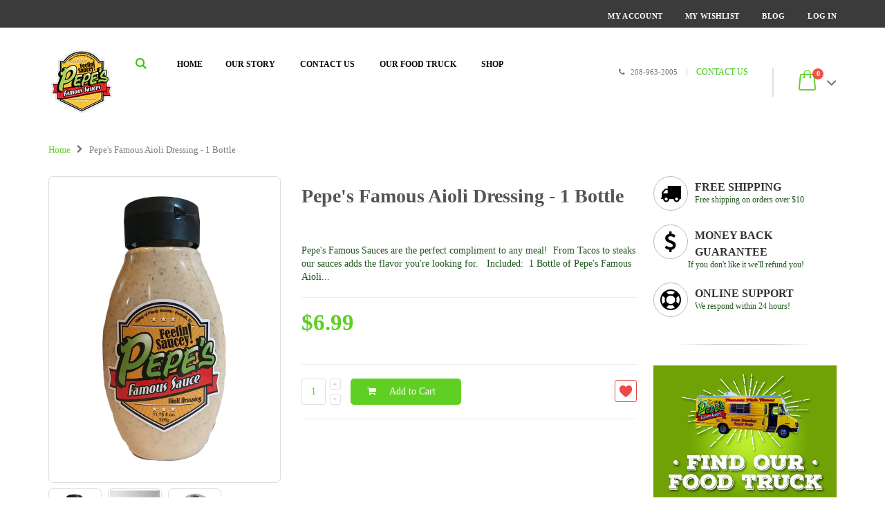

--- FILE ---
content_type: text/html; charset=utf-8
request_url: https://www.pepessauce.com/products/pepes-famous-aioli-dressing-1-bottle
body_size: 23740
content:
<!doctype html>
<!--[if IE 8]><html class="no-js lt-ie9" lang="en"> <![endif]-->
<!--[if IE 9 ]><html class="ie9 no-js"> <![endif]-->
<!--[if (gt IE 9)|!(IE)]><!--> <html class="no-js"> <!--<![endif]-->
<head> 
  <!-- Basic page needs ================================================== -->
  <meta charset="utf-8">  
  <meta http-equiv="Content-Type" content="text/html; charset=utf-8"> 
  <link rel="shortcut icon" href="//www.pepessauce.com/cdn/shop/t/4/assets/favicon.ico?v=124702016278477202811490640213" type="image/png" /> 
  
  <title>Pepe&#39;s Famous Aioli Dressing - 1 Bottle - Valley of Plenty</title>
  

  
  <meta name="description" content="Pepe&#39;s Famous Sauces are the perfect compliment to any meal!  From Tacos to steaks our sauces adds the flavor you&#39;re looking for.   Included:  1 Bottle of Pepe&#39;s Famous Aioli Sauce - 11.5 oz">
  

  <!-- Helpers ================================================== -->
  <!-- /snippets/social-meta-tags.liquid -->


  <meta property="og:type" content="product">
  <meta property="og:title" content="Pepe&#39;s Famous Aioli Dressing - 1 Bottle">
  
  <meta property="og:image" content="http://www.pepessauce.com/cdn/shop/products/1_Bottle_Pepe_s_Sauce_grande.png?v=1570735107">
  <meta property="og:image:secure_url" content="https://www.pepessauce.com/cdn/shop/products/1_Bottle_Pepe_s_Sauce_grande.png?v=1570735107">
  
  <meta property="og:image" content="http://www.pepessauce.com/cdn/shop/products/IMG_9239_4f5581ee-4cc1-4cdb-bd31-774ecd74eca8_grande.jpg?v=1655150150">
  <meta property="og:image:secure_url" content="https://www.pepessauce.com/cdn/shop/products/IMG_9239_4f5581ee-4cc1-4cdb-bd31-774ecd74eca8_grande.jpg?v=1655150150">
  
  <meta property="og:image" content="http://www.pepessauce.com/cdn/shop/products/nutritional_label_818f25b3-1134-44af-a133-0c392aff6ee3_grande.png?v=1655150150">
  <meta property="og:image:secure_url" content="https://www.pepessauce.com/cdn/shop/products/nutritional_label_818f25b3-1134-44af-a133-0c392aff6ee3_grande.png?v=1655150150">
  
  <meta property="og:price:amount" content="6.99">
  <meta property="og:price:currency" content="USD">


  <meta property="og:description" content="Pepe&#39;s Famous Sauces are the perfect compliment to any meal!  From Tacos to steaks our sauces adds the flavor you&#39;re looking for.   Included:  1 Bottle of Pepe&#39;s Famous Aioli Sauce - 11.5 oz">

  <meta property="og:url" content="https://www.pepessauce.com/products/pepes-famous-aioli-dressing-1-bottle">
  <meta property="og:site_name" content="Valley of Plenty">





<meta name="twitter:card" content="summary">

  <meta name="twitter:title" content="Pepe's Famous Aioli Dressing - 1 Bottle">
  <meta name="twitter:description" content="Pepe&#39;s Famous Sauces are the perfect compliment to any meal!  From Tacos to steaks our sauces adds the flavor you&#39;re looking for.
 
Included: 

1 Bottle of Pepe&#39;s Famous Aioli Sauce - 11.5 oz
">
  <meta name="twitter:image" content="https://www.pepessauce.com/cdn/shop/products/1_Bottle_Pepe_s_Sauce_medium.png?v=1570735107">
  <meta name="twitter:image:width" content="240">
  <meta name="twitter:image:height" content="240">


  <link rel="canonical" href="https://www.pepessauce.com/products/pepes-famous-aioli-dressing-1-bottle"> 
  
  <meta name="viewport" content="width=device-width, initial-scale=1, minimum-scale=1, maximum-scale=1" />
  
  <meta name="theme-color" content="">
  <link href="//www.pepessauce.com/cdn/shop/t/4/assets/bootstrap.min.css?v=58221731202380851321490134371" rel="stylesheet" type="text/css" media="all" />
  
  <!-- CSS ================================================== --> 
  <link href="//www.pepessauce.com/cdn/shop/t/4/assets/porto-icon.css?v=49985406912190436601490134378" rel="stylesheet" type="text/css" media="all" /> 
  <link href="//www.pepessauce.com/cdn/shop/t/4/assets/font-awesome.min.css?v=55584660431705360781490134372" rel="stylesheet" type="text/css" media="all" /> 
  <link href="//www.pepessauce.com/cdn/shop/t/4/assets/owl.carousel.min.css?v=139870030978820801301490134378" rel="stylesheet" type="text/css" media="all" /> 
  <link href="//www.pepessauce.com/cdn/shop/t/4/assets/effect.css?v=159716396746417208521490134372" rel="stylesheet" type="text/css" media="all" />
  <link href="//www.pepessauce.com/cdn/shop/t/4/assets/ultramegamenu.css?v=109305669179968989851490134381" rel="stylesheet" type="text/css" media="all" /> 
  <link href="//www.pepessauce.com/cdn/shop/t/4/assets/magnific-popup.css?v=11852046022619003361490134377" rel="stylesheet" type="text/css" media="all" /> 
  <link href="//www.pepessauce.com/cdn/shop/t/4/assets/styles.scss.css?v=87223448333917362811655149690" rel="stylesheet" type="text/css" media="all" />
  <link href="//www.pepessauce.com/cdn/shop/t/4/assets/responsive.css?v=76428696450671992571490134379" rel="stylesheet" type="text/css" media="all" />
  
  <link href="//www.pepessauce.com/cdn/shop/t/4/assets/jquery.fancybox.css?v=89610375720255671161490134376" rel="stylesheet" type="text/css" media="all" /> 
  
  <link href="//www.pepessauce.com/cdn/shop/t/4/assets/animate.css?v=169387759520492769271490134370" rel="stylesheet" type="text/css" media="all" />
  
  <link href="//www.pepessauce.com/cdn/shop/t/4/assets/color-config.scss.css?v=164904159991389042191674771661" rel="stylesheet" type="text/css" media="all" /> 
  
  
  <link href="//www.pepessauce.com/cdn/shop/t/4/assets/layout_1280.scss.css?v=104143172238403232791490134385" rel="stylesheet" type="text/css" media="all" /> 
  
  
  <link href="//www.pepessauce.com/cdn/shop/t/4/assets/disable_border_radius.scss.css?v=170969679873236480091490134384" rel="stylesheet" type="text/css" media="all" />
  <!-- Header hook for plugins ================================================== -->
  <script>window.performance && window.performance.mark && window.performance.mark('shopify.content_for_header.start');</script><meta id="shopify-digital-wallet" name="shopify-digital-wallet" content="/18474941/digital_wallets/dialog">
<meta name="shopify-checkout-api-token" content="24e9f10f24acd871edceca5551c4ccba">
<meta id="in-context-paypal-metadata" data-shop-id="18474941" data-venmo-supported="false" data-environment="production" data-locale="en_US" data-paypal-v4="true" data-currency="USD">
<link rel="alternate" type="application/json+oembed" href="https://www.pepessauce.com/products/pepes-famous-aioli-dressing-1-bottle.oembed">
<script async="async" src="/checkouts/internal/preloads.js?locale=en-US"></script>
<link rel="preconnect" href="https://shop.app" crossorigin="anonymous">
<script async="async" src="https://shop.app/checkouts/internal/preloads.js?locale=en-US&shop_id=18474941" crossorigin="anonymous"></script>
<script id="apple-pay-shop-capabilities" type="application/json">{"shopId":18474941,"countryCode":"US","currencyCode":"USD","merchantCapabilities":["supports3DS"],"merchantId":"gid:\/\/shopify\/Shop\/18474941","merchantName":"Valley of Plenty","requiredBillingContactFields":["postalAddress","email","phone"],"requiredShippingContactFields":["postalAddress","email","phone"],"shippingType":"shipping","supportedNetworks":["visa","masterCard","amex","discover","elo","jcb"],"total":{"type":"pending","label":"Valley of Plenty","amount":"1.00"},"shopifyPaymentsEnabled":true,"supportsSubscriptions":true}</script>
<script id="shopify-features" type="application/json">{"accessToken":"24e9f10f24acd871edceca5551c4ccba","betas":["rich-media-storefront-analytics"],"domain":"www.pepessauce.com","predictiveSearch":true,"shopId":18474941,"locale":"en"}</script>
<script>var Shopify = Shopify || {};
Shopify.shop = "valleyofplenty.myshopify.com";
Shopify.locale = "en";
Shopify.currency = {"active":"USD","rate":"1.0"};
Shopify.country = "US";
Shopify.theme = {"name":"porto-home13-v1-2-1","id":169590416,"schema_name":"Porto","schema_version":"1.0.0","theme_store_id":null,"role":"main"};
Shopify.theme.handle = "null";
Shopify.theme.style = {"id":null,"handle":null};
Shopify.cdnHost = "www.pepessauce.com/cdn";
Shopify.routes = Shopify.routes || {};
Shopify.routes.root = "/";</script>
<script type="module">!function(o){(o.Shopify=o.Shopify||{}).modules=!0}(window);</script>
<script>!function(o){function n(){var o=[];function n(){o.push(Array.prototype.slice.apply(arguments))}return n.q=o,n}var t=o.Shopify=o.Shopify||{};t.loadFeatures=n(),t.autoloadFeatures=n()}(window);</script>
<script>
  window.ShopifyPay = window.ShopifyPay || {};
  window.ShopifyPay.apiHost = "shop.app\/pay";
  window.ShopifyPay.redirectState = null;
</script>
<script id="shop-js-analytics" type="application/json">{"pageType":"product"}</script>
<script defer="defer" async type="module" src="//www.pepessauce.com/cdn/shopifycloud/shop-js/modules/v2/client.init-shop-cart-sync_C5BV16lS.en.esm.js"></script>
<script defer="defer" async type="module" src="//www.pepessauce.com/cdn/shopifycloud/shop-js/modules/v2/chunk.common_CygWptCX.esm.js"></script>
<script type="module">
  await import("//www.pepessauce.com/cdn/shopifycloud/shop-js/modules/v2/client.init-shop-cart-sync_C5BV16lS.en.esm.js");
await import("//www.pepessauce.com/cdn/shopifycloud/shop-js/modules/v2/chunk.common_CygWptCX.esm.js");

  window.Shopify.SignInWithShop?.initShopCartSync?.({"fedCMEnabled":true,"windoidEnabled":true});

</script>
<script>
  window.Shopify = window.Shopify || {};
  if (!window.Shopify.featureAssets) window.Shopify.featureAssets = {};
  window.Shopify.featureAssets['shop-js'] = {"shop-cart-sync":["modules/v2/client.shop-cart-sync_ZFArdW7E.en.esm.js","modules/v2/chunk.common_CygWptCX.esm.js"],"init-fed-cm":["modules/v2/client.init-fed-cm_CmiC4vf6.en.esm.js","modules/v2/chunk.common_CygWptCX.esm.js"],"shop-button":["modules/v2/client.shop-button_tlx5R9nI.en.esm.js","modules/v2/chunk.common_CygWptCX.esm.js"],"shop-cash-offers":["modules/v2/client.shop-cash-offers_DOA2yAJr.en.esm.js","modules/v2/chunk.common_CygWptCX.esm.js","modules/v2/chunk.modal_D71HUcav.esm.js"],"init-windoid":["modules/v2/client.init-windoid_sURxWdc1.en.esm.js","modules/v2/chunk.common_CygWptCX.esm.js"],"shop-toast-manager":["modules/v2/client.shop-toast-manager_ClPi3nE9.en.esm.js","modules/v2/chunk.common_CygWptCX.esm.js"],"init-shop-email-lookup-coordinator":["modules/v2/client.init-shop-email-lookup-coordinator_B8hsDcYM.en.esm.js","modules/v2/chunk.common_CygWptCX.esm.js"],"init-shop-cart-sync":["modules/v2/client.init-shop-cart-sync_C5BV16lS.en.esm.js","modules/v2/chunk.common_CygWptCX.esm.js"],"avatar":["modules/v2/client.avatar_BTnouDA3.en.esm.js"],"pay-button":["modules/v2/client.pay-button_FdsNuTd3.en.esm.js","modules/v2/chunk.common_CygWptCX.esm.js"],"init-customer-accounts":["modules/v2/client.init-customer-accounts_DxDtT_ad.en.esm.js","modules/v2/client.shop-login-button_C5VAVYt1.en.esm.js","modules/v2/chunk.common_CygWptCX.esm.js","modules/v2/chunk.modal_D71HUcav.esm.js"],"init-shop-for-new-customer-accounts":["modules/v2/client.init-shop-for-new-customer-accounts_ChsxoAhi.en.esm.js","modules/v2/client.shop-login-button_C5VAVYt1.en.esm.js","modules/v2/chunk.common_CygWptCX.esm.js","modules/v2/chunk.modal_D71HUcav.esm.js"],"shop-login-button":["modules/v2/client.shop-login-button_C5VAVYt1.en.esm.js","modules/v2/chunk.common_CygWptCX.esm.js","modules/v2/chunk.modal_D71HUcav.esm.js"],"init-customer-accounts-sign-up":["modules/v2/client.init-customer-accounts-sign-up_CPSyQ0Tj.en.esm.js","modules/v2/client.shop-login-button_C5VAVYt1.en.esm.js","modules/v2/chunk.common_CygWptCX.esm.js","modules/v2/chunk.modal_D71HUcav.esm.js"],"shop-follow-button":["modules/v2/client.shop-follow-button_Cva4Ekp9.en.esm.js","modules/v2/chunk.common_CygWptCX.esm.js","modules/v2/chunk.modal_D71HUcav.esm.js"],"checkout-modal":["modules/v2/client.checkout-modal_BPM8l0SH.en.esm.js","modules/v2/chunk.common_CygWptCX.esm.js","modules/v2/chunk.modal_D71HUcav.esm.js"],"lead-capture":["modules/v2/client.lead-capture_Bi8yE_yS.en.esm.js","modules/v2/chunk.common_CygWptCX.esm.js","modules/v2/chunk.modal_D71HUcav.esm.js"],"shop-login":["modules/v2/client.shop-login_D6lNrXab.en.esm.js","modules/v2/chunk.common_CygWptCX.esm.js","modules/v2/chunk.modal_D71HUcav.esm.js"],"payment-terms":["modules/v2/client.payment-terms_CZxnsJam.en.esm.js","modules/v2/chunk.common_CygWptCX.esm.js","modules/v2/chunk.modal_D71HUcav.esm.js"]};
</script>
<script>(function() {
  var isLoaded = false;
  function asyncLoad() {
    if (isLoaded) return;
    isLoaded = true;
    var urls = ["https:\/\/inffuse-platform.appspot.com\/plugins\/shopify\/loader.js?app=calendar\u0026shop=valleyofplenty.myshopify.com\u0026shop=valleyofplenty.myshopify.com","https:\/\/inffuse-platform.appspot.com\/plugins\/shopify\/loader.js?app=calendar\u0026shop=valleyofplenty.myshopify.com\u0026shop=valleyofplenty.myshopify.com"];
    for (var i = 0; i < urls.length; i++) {
      var s = document.createElement('script');
      s.type = 'text/javascript';
      s.async = true;
      s.src = urls[i];
      var x = document.getElementsByTagName('script')[0];
      x.parentNode.insertBefore(s, x);
    }
  };
  if(window.attachEvent) {
    window.attachEvent('onload', asyncLoad);
  } else {
    window.addEventListener('load', asyncLoad, false);
  }
})();</script>
<script id="__st">var __st={"a":18474941,"offset":-25200,"reqid":"f76edacf-c59e-4475-bc7b-fdaa9c8bd587-1768840405","pageurl":"www.pepessauce.com\/products\/pepes-famous-aioli-dressing-1-bottle","u":"eba24dad0bd9","p":"product","rtyp":"product","rid":8522982416};</script>
<script>window.ShopifyPaypalV4VisibilityTracking = true;</script>
<script id="captcha-bootstrap">!function(){'use strict';const t='contact',e='account',n='new_comment',o=[[t,t],['blogs',n],['comments',n],[t,'customer']],c=[[e,'customer_login'],[e,'guest_login'],[e,'recover_customer_password'],[e,'create_customer']],r=t=>t.map((([t,e])=>`form[action*='/${t}']:not([data-nocaptcha='true']) input[name='form_type'][value='${e}']`)).join(','),a=t=>()=>t?[...document.querySelectorAll(t)].map((t=>t.form)):[];function s(){const t=[...o],e=r(t);return a(e)}const i='password',u='form_key',d=['recaptcha-v3-token','g-recaptcha-response','h-captcha-response',i],f=()=>{try{return window.sessionStorage}catch{return}},m='__shopify_v',_=t=>t.elements[u];function p(t,e,n=!1){try{const o=window.sessionStorage,c=JSON.parse(o.getItem(e)),{data:r}=function(t){const{data:e,action:n}=t;return t[m]||n?{data:e,action:n}:{data:t,action:n}}(c);for(const[e,n]of Object.entries(r))t.elements[e]&&(t.elements[e].value=n);n&&o.removeItem(e)}catch(o){console.error('form repopulation failed',{error:o})}}const l='form_type',E='cptcha';function T(t){t.dataset[E]=!0}const w=window,h=w.document,L='Shopify',v='ce_forms',y='captcha';let A=!1;((t,e)=>{const n=(g='f06e6c50-85a8-45c8-87d0-21a2b65856fe',I='https://cdn.shopify.com/shopifycloud/storefront-forms-hcaptcha/ce_storefront_forms_captcha_hcaptcha.v1.5.2.iife.js',D={infoText:'Protected by hCaptcha',privacyText:'Privacy',termsText:'Terms'},(t,e,n)=>{const o=w[L][v],c=o.bindForm;if(c)return c(t,g,e,D).then(n);var r;o.q.push([[t,g,e,D],n]),r=I,A||(h.body.append(Object.assign(h.createElement('script'),{id:'captcha-provider',async:!0,src:r})),A=!0)});var g,I,D;w[L]=w[L]||{},w[L][v]=w[L][v]||{},w[L][v].q=[],w[L][y]=w[L][y]||{},w[L][y].protect=function(t,e){n(t,void 0,e),T(t)},Object.freeze(w[L][y]),function(t,e,n,w,h,L){const[v,y,A,g]=function(t,e,n){const i=e?o:[],u=t?c:[],d=[...i,...u],f=r(d),m=r(i),_=r(d.filter((([t,e])=>n.includes(e))));return[a(f),a(m),a(_),s()]}(w,h,L),I=t=>{const e=t.target;return e instanceof HTMLFormElement?e:e&&e.form},D=t=>v().includes(t);t.addEventListener('submit',(t=>{const e=I(t);if(!e)return;const n=D(e)&&!e.dataset.hcaptchaBound&&!e.dataset.recaptchaBound,o=_(e),c=g().includes(e)&&(!o||!o.value);(n||c)&&t.preventDefault(),c&&!n&&(function(t){try{if(!f())return;!function(t){const e=f();if(!e)return;const n=_(t);if(!n)return;const o=n.value;o&&e.removeItem(o)}(t);const e=Array.from(Array(32),(()=>Math.random().toString(36)[2])).join('');!function(t,e){_(t)||t.append(Object.assign(document.createElement('input'),{type:'hidden',name:u})),t.elements[u].value=e}(t,e),function(t,e){const n=f();if(!n)return;const o=[...t.querySelectorAll(`input[type='${i}']`)].map((({name:t})=>t)),c=[...d,...o],r={};for(const[a,s]of new FormData(t).entries())c.includes(a)||(r[a]=s);n.setItem(e,JSON.stringify({[m]:1,action:t.action,data:r}))}(t,e)}catch(e){console.error('failed to persist form',e)}}(e),e.submit())}));const S=(t,e)=>{t&&!t.dataset[E]&&(n(t,e.some((e=>e===t))),T(t))};for(const o of['focusin','change'])t.addEventListener(o,(t=>{const e=I(t);D(e)&&S(e,y())}));const B=e.get('form_key'),M=e.get(l),P=B&&M;t.addEventListener('DOMContentLoaded',(()=>{const t=y();if(P)for(const e of t)e.elements[l].value===M&&p(e,B);[...new Set([...A(),...v().filter((t=>'true'===t.dataset.shopifyCaptcha))])].forEach((e=>S(e,t)))}))}(h,new URLSearchParams(w.location.search),n,t,e,['guest_login'])})(!0,!0)}();</script>
<script integrity="sha256-4kQ18oKyAcykRKYeNunJcIwy7WH5gtpwJnB7kiuLZ1E=" data-source-attribution="shopify.loadfeatures" defer="defer" src="//www.pepessauce.com/cdn/shopifycloud/storefront/assets/storefront/load_feature-a0a9edcb.js" crossorigin="anonymous"></script>
<script crossorigin="anonymous" defer="defer" src="//www.pepessauce.com/cdn/shopifycloud/storefront/assets/shopify_pay/storefront-65b4c6d7.js?v=20250812"></script>
<script data-source-attribution="shopify.dynamic_checkout.dynamic.init">var Shopify=Shopify||{};Shopify.PaymentButton=Shopify.PaymentButton||{isStorefrontPortableWallets:!0,init:function(){window.Shopify.PaymentButton.init=function(){};var t=document.createElement("script");t.src="https://www.pepessauce.com/cdn/shopifycloud/portable-wallets/latest/portable-wallets.en.js",t.type="module",document.head.appendChild(t)}};
</script>
<script data-source-attribution="shopify.dynamic_checkout.buyer_consent">
  function portableWalletsHideBuyerConsent(e){var t=document.getElementById("shopify-buyer-consent"),n=document.getElementById("shopify-subscription-policy-button");t&&n&&(t.classList.add("hidden"),t.setAttribute("aria-hidden","true"),n.removeEventListener("click",e))}function portableWalletsShowBuyerConsent(e){var t=document.getElementById("shopify-buyer-consent"),n=document.getElementById("shopify-subscription-policy-button");t&&n&&(t.classList.remove("hidden"),t.removeAttribute("aria-hidden"),n.addEventListener("click",e))}window.Shopify?.PaymentButton&&(window.Shopify.PaymentButton.hideBuyerConsent=portableWalletsHideBuyerConsent,window.Shopify.PaymentButton.showBuyerConsent=portableWalletsShowBuyerConsent);
</script>
<script data-source-attribution="shopify.dynamic_checkout.cart.bootstrap">document.addEventListener("DOMContentLoaded",(function(){function t(){return document.querySelector("shopify-accelerated-checkout-cart, shopify-accelerated-checkout")}if(t())Shopify.PaymentButton.init();else{new MutationObserver((function(e,n){t()&&(Shopify.PaymentButton.init(),n.disconnect())})).observe(document.body,{childList:!0,subtree:!0})}}));
</script>
<link id="shopify-accelerated-checkout-styles" rel="stylesheet" media="screen" href="https://www.pepessauce.com/cdn/shopifycloud/portable-wallets/latest/accelerated-checkout-backwards-compat.css" crossorigin="anonymous">
<style id="shopify-accelerated-checkout-cart">
        #shopify-buyer-consent {
  margin-top: 1em;
  display: inline-block;
  width: 100%;
}

#shopify-buyer-consent.hidden {
  display: none;
}

#shopify-subscription-policy-button {
  background: none;
  border: none;
  padding: 0;
  text-decoration: underline;
  font-size: inherit;
  cursor: pointer;
}

#shopify-subscription-policy-button::before {
  box-shadow: none;
}

      </style>

<script>window.performance && window.performance.mark && window.performance.mark('shopify.content_for_header.end');</script>
  <!-- /snippets/oldIE-js.liquid -->


<!--[if lt IE 9]>
<script src="//cdnjs.cloudflare.com/ajax/libs/html5shiv/3.7.2/html5shiv.min.js" type="text/javascript"></script>
<script src="//www.pepessauce.com/cdn/shop/t/4/assets/respond.min.js?v=52248677837542619231490134379" type="text/javascript"></script>
<link href="//www.pepessauce.com/cdn/shop/t/4/assets/respond-proxy.html" id="respond-proxy" rel="respond-proxy" />
<link href="//www.pepessauce.com/search?q=a8cfbc39cd89dcf8e1151de0a5304da7" id="respond-redirect" rel="respond-redirect" />
<script src="//www.pepessauce.com/search?q=a8cfbc39cd89dcf8e1151de0a5304da7" type="text/javascript"></script>
<![endif]-->



  <script src="//ajax.googleapis.com/ajax/libs/jquery/2.2.4/jquery.min.js" type="text/javascript"></script>
  <script src="//www.pepessauce.com/cdn/shop/t/4/assets/modernizr.min.js?v=137617515274177302221490134377" type="text/javascript"></script>
  <script src="//www.pepessauce.com/cdn/shop/t/4/assets/bootstrap.min.js?v=135618559580299884151490134371" type="text/javascript"></script>
  <script src="//www.pepessauce.com/cdn/shop/t/4/assets/jquery.cookie.min.js?v=113784731530645731731490134376" type="text/javascript"></script> 
  
  
  
  <script type="text/javascript">
    var productsObj = {}; 
    var swatch_color_enable = true;
    var asset_url = '//www.pepessauce.com/cdn/shop/t/4/assets//?v=27';
    var money_format = '<span class="money">${{amount}}</span>';
    var multi_language = false;
  </script> 
  <script src="//www.pepessauce.com/cdn/shop/t/4/assets/lang2.js?v=169523923616131102691490134376" type="text/javascript"></script>
<script>
  var translator = {
    current_lang : jQuery.cookie("language"),
    init: function() {
      translator.updateStyling();	 
      translator.updateLangSwitcher();
    },
    updateStyling: function() {
        var style;
        if (translator.isLang2()) {
          style = "<style>*[data-translate] {visibility:hidden} .lang1 {display:none}</style>";          
        } else {
          style = "<style>*[data-translate] {visibility:visible} .lang2 {display:none}</style>";
        }
        jQuery('head').append(style);
    },
    updateLangSwitcher: function() { 
      if (translator.isLang2()) {
        jQuery(".current-language span").removeClass('active');
        jQuery(".current-language span[class=lang-2]").addClass("active");
      }
    },
    getTextToTranslate: function(selector) {
      var result = window.lang2;
      var params;
      if (selector.indexOf("|") > 0) {
        var devideList = selector.split("|");
        selector = devideList[0];
        params = devideList[1].split(",");
      }

      var selectorArr = selector.split('.');
      if (selectorArr) {
        for (var i = 0; i < selectorArr.length; i++) {
            result = result[selectorArr[i]];
        }
      } else {
        result = result[selector];
      }
      if (result && result.one && result.other) {
        var countEqual1 = true;
        for (var i = 0; i < params.length; i++) {
          if (params[i].indexOf("count") >= 0) {
            variables = params[i].split(":");
            if (variables.length>1) {
              var count = variables[1];
              if (count > 1) {
                countEqual1 = false;
              }
            }
          }
        } 
        if (countEqual1) {
          result = result.one;
        } else {
          result = result.other;
        }
      } 
      
      if (params && params.length>0) {
        result = result.replace(/{{\s*/g, "{{");
        result = result.replace(/\s*}}/g, "}}");
        for (var i = 0; i < params.length; i++) {
          variables = params[i].split(":");
          if (variables.length>1) {
            result = result.replace("{{"+variables[0]+"}}", variables[1]);
          }          
        }
      }
      

      return result;
    },
    isLang2: function() {
      return translator.current_lang && translator.current_lang == 2;
    }, 
    doTranslate: function(blockSelector) {
      if (translator.isLang2()) {
        jQuery(blockSelector + " [data-translate]").each(function(e) {          
          var item = jQuery(this);
          var selector = item.attr("data-translate");
          var text = translator.getTextToTranslate(selector); 
          if (item.attr("translate-item")) {
            var attribute = item.attr("translate-item");
            if (attribute == 'blog-date-author') {
              item.html(text);
            } else if (attribute!="") {            
              item.attr(attribute,text);
            }
          } else if (item.is("input")) { 
            if(item.is("input[type=search]")){
            	item.attr("placeholder", text);
            }else{
            	item.val(text);
            }
            
          } else {
            item.text(text);
          }
          item.css("visibility","visible");
        });
      }
    }   
  };
  translator.init(); 
  jQuery(document).ready(function() {     
    jQuery('.select-language a').on('click', function(){ 
      var value = jQuery(this).data('lang');
      jQuery.cookie('language', value, {expires:10, path:'/'});
      location.reload();
    });
  	translator.doTranslate("body");
  });
</script>
  <style>
    
    .product-view .product-options .selector-wrapper {
      display: none;
    }
     
    
    .header-container.type4 .header-wrapper{
margin: 0;
}
    
  </style>
<link href="https://monorail-edge.shopifysvc.com" rel="dns-prefetch">
<script>(function(){if ("sendBeacon" in navigator && "performance" in window) {try {var session_token_from_headers = performance.getEntriesByType('navigation')[0].serverTiming.find(x => x.name == '_s').description;} catch {var session_token_from_headers = undefined;}var session_cookie_matches = document.cookie.match(/_shopify_s=([^;]*)/);var session_token_from_cookie = session_cookie_matches && session_cookie_matches.length === 2 ? session_cookie_matches[1] : "";var session_token = session_token_from_headers || session_token_from_cookie || "";function handle_abandonment_event(e) {var entries = performance.getEntries().filter(function(entry) {return /monorail-edge.shopifysvc.com/.test(entry.name);});if (!window.abandonment_tracked && entries.length === 0) {window.abandonment_tracked = true;var currentMs = Date.now();var navigation_start = performance.timing.navigationStart;var payload = {shop_id: 18474941,url: window.location.href,navigation_start,duration: currentMs - navigation_start,session_token,page_type: "product"};window.navigator.sendBeacon("https://monorail-edge.shopifysvc.com/v1/produce", JSON.stringify({schema_id: "online_store_buyer_site_abandonment/1.1",payload: payload,metadata: {event_created_at_ms: currentMs,event_sent_at_ms: currentMs}}));}}window.addEventListener('pagehide', handle_abandonment_event);}}());</script>
<script id="web-pixels-manager-setup">(function e(e,d,r,n,o){if(void 0===o&&(o={}),!Boolean(null===(a=null===(i=window.Shopify)||void 0===i?void 0:i.analytics)||void 0===a?void 0:a.replayQueue)){var i,a;window.Shopify=window.Shopify||{};var t=window.Shopify;t.analytics=t.analytics||{};var s=t.analytics;s.replayQueue=[],s.publish=function(e,d,r){return s.replayQueue.push([e,d,r]),!0};try{self.performance.mark("wpm:start")}catch(e){}var l=function(){var e={modern:/Edge?\/(1{2}[4-9]|1[2-9]\d|[2-9]\d{2}|\d{4,})\.\d+(\.\d+|)|Firefox\/(1{2}[4-9]|1[2-9]\d|[2-9]\d{2}|\d{4,})\.\d+(\.\d+|)|Chrom(ium|e)\/(9{2}|\d{3,})\.\d+(\.\d+|)|(Maci|X1{2}).+ Version\/(15\.\d+|(1[6-9]|[2-9]\d|\d{3,})\.\d+)([,.]\d+|)( \(\w+\)|)( Mobile\/\w+|) Safari\/|Chrome.+OPR\/(9{2}|\d{3,})\.\d+\.\d+|(CPU[ +]OS|iPhone[ +]OS|CPU[ +]iPhone|CPU IPhone OS|CPU iPad OS)[ +]+(15[._]\d+|(1[6-9]|[2-9]\d|\d{3,})[._]\d+)([._]\d+|)|Android:?[ /-](13[3-9]|1[4-9]\d|[2-9]\d{2}|\d{4,})(\.\d+|)(\.\d+|)|Android.+Firefox\/(13[5-9]|1[4-9]\d|[2-9]\d{2}|\d{4,})\.\d+(\.\d+|)|Android.+Chrom(ium|e)\/(13[3-9]|1[4-9]\d|[2-9]\d{2}|\d{4,})\.\d+(\.\d+|)|SamsungBrowser\/([2-9]\d|\d{3,})\.\d+/,legacy:/Edge?\/(1[6-9]|[2-9]\d|\d{3,})\.\d+(\.\d+|)|Firefox\/(5[4-9]|[6-9]\d|\d{3,})\.\d+(\.\d+|)|Chrom(ium|e)\/(5[1-9]|[6-9]\d|\d{3,})\.\d+(\.\d+|)([\d.]+$|.*Safari\/(?![\d.]+ Edge\/[\d.]+$))|(Maci|X1{2}).+ Version\/(10\.\d+|(1[1-9]|[2-9]\d|\d{3,})\.\d+)([,.]\d+|)( \(\w+\)|)( Mobile\/\w+|) Safari\/|Chrome.+OPR\/(3[89]|[4-9]\d|\d{3,})\.\d+\.\d+|(CPU[ +]OS|iPhone[ +]OS|CPU[ +]iPhone|CPU IPhone OS|CPU iPad OS)[ +]+(10[._]\d+|(1[1-9]|[2-9]\d|\d{3,})[._]\d+)([._]\d+|)|Android:?[ /-](13[3-9]|1[4-9]\d|[2-9]\d{2}|\d{4,})(\.\d+|)(\.\d+|)|Mobile Safari.+OPR\/([89]\d|\d{3,})\.\d+\.\d+|Android.+Firefox\/(13[5-9]|1[4-9]\d|[2-9]\d{2}|\d{4,})\.\d+(\.\d+|)|Android.+Chrom(ium|e)\/(13[3-9]|1[4-9]\d|[2-9]\d{2}|\d{4,})\.\d+(\.\d+|)|Android.+(UC? ?Browser|UCWEB|U3)[ /]?(15\.([5-9]|\d{2,})|(1[6-9]|[2-9]\d|\d{3,})\.\d+)\.\d+|SamsungBrowser\/(5\.\d+|([6-9]|\d{2,})\.\d+)|Android.+MQ{2}Browser\/(14(\.(9|\d{2,})|)|(1[5-9]|[2-9]\d|\d{3,})(\.\d+|))(\.\d+|)|K[Aa][Ii]OS\/(3\.\d+|([4-9]|\d{2,})\.\d+)(\.\d+|)/},d=e.modern,r=e.legacy,n=navigator.userAgent;return n.match(d)?"modern":n.match(r)?"legacy":"unknown"}(),u="modern"===l?"modern":"legacy",c=(null!=n?n:{modern:"",legacy:""})[u],f=function(e){return[e.baseUrl,"/wpm","/b",e.hashVersion,"modern"===e.buildTarget?"m":"l",".js"].join("")}({baseUrl:d,hashVersion:r,buildTarget:u}),m=function(e){var d=e.version,r=e.bundleTarget,n=e.surface,o=e.pageUrl,i=e.monorailEndpoint;return{emit:function(e){var a=e.status,t=e.errorMsg,s=(new Date).getTime(),l=JSON.stringify({metadata:{event_sent_at_ms:s},events:[{schema_id:"web_pixels_manager_load/3.1",payload:{version:d,bundle_target:r,page_url:o,status:a,surface:n,error_msg:t},metadata:{event_created_at_ms:s}}]});if(!i)return console&&console.warn&&console.warn("[Web Pixels Manager] No Monorail endpoint provided, skipping logging."),!1;try{return self.navigator.sendBeacon.bind(self.navigator)(i,l)}catch(e){}var u=new XMLHttpRequest;try{return u.open("POST",i,!0),u.setRequestHeader("Content-Type","text/plain"),u.send(l),!0}catch(e){return console&&console.warn&&console.warn("[Web Pixels Manager] Got an unhandled error while logging to Monorail."),!1}}}}({version:r,bundleTarget:l,surface:e.surface,pageUrl:self.location.href,monorailEndpoint:e.monorailEndpoint});try{o.browserTarget=l,function(e){var d=e.src,r=e.async,n=void 0===r||r,o=e.onload,i=e.onerror,a=e.sri,t=e.scriptDataAttributes,s=void 0===t?{}:t,l=document.createElement("script"),u=document.querySelector("head"),c=document.querySelector("body");if(l.async=n,l.src=d,a&&(l.integrity=a,l.crossOrigin="anonymous"),s)for(var f in s)if(Object.prototype.hasOwnProperty.call(s,f))try{l.dataset[f]=s[f]}catch(e){}if(o&&l.addEventListener("load",o),i&&l.addEventListener("error",i),u)u.appendChild(l);else{if(!c)throw new Error("Did not find a head or body element to append the script");c.appendChild(l)}}({src:f,async:!0,onload:function(){if(!function(){var e,d;return Boolean(null===(d=null===(e=window.Shopify)||void 0===e?void 0:e.analytics)||void 0===d?void 0:d.initialized)}()){var d=window.webPixelsManager.init(e)||void 0;if(d){var r=window.Shopify.analytics;r.replayQueue.forEach((function(e){var r=e[0],n=e[1],o=e[2];d.publishCustomEvent(r,n,o)})),r.replayQueue=[],r.publish=d.publishCustomEvent,r.visitor=d.visitor,r.initialized=!0}}},onerror:function(){return m.emit({status:"failed",errorMsg:"".concat(f," has failed to load")})},sri:function(e){var d=/^sha384-[A-Za-z0-9+/=]+$/;return"string"==typeof e&&d.test(e)}(c)?c:"",scriptDataAttributes:o}),m.emit({status:"loading"})}catch(e){m.emit({status:"failed",errorMsg:(null==e?void 0:e.message)||"Unknown error"})}}})({shopId: 18474941,storefrontBaseUrl: "https://www.pepessauce.com",extensionsBaseUrl: "https://extensions.shopifycdn.com/cdn/shopifycloud/web-pixels-manager",monorailEndpoint: "https://monorail-edge.shopifysvc.com/unstable/produce_batch",surface: "storefront-renderer",enabledBetaFlags: ["2dca8a86"],webPixelsConfigList: [{"id":"shopify-app-pixel","configuration":"{}","eventPayloadVersion":"v1","runtimeContext":"STRICT","scriptVersion":"0450","apiClientId":"shopify-pixel","type":"APP","privacyPurposes":["ANALYTICS","MARKETING"]},{"id":"shopify-custom-pixel","eventPayloadVersion":"v1","runtimeContext":"LAX","scriptVersion":"0450","apiClientId":"shopify-pixel","type":"CUSTOM","privacyPurposes":["ANALYTICS","MARKETING"]}],isMerchantRequest: false,initData: {"shop":{"name":"Valley of Plenty","paymentSettings":{"currencyCode":"USD"},"myshopifyDomain":"valleyofplenty.myshopify.com","countryCode":"US","storefrontUrl":"https:\/\/www.pepessauce.com"},"customer":null,"cart":null,"checkout":null,"productVariants":[{"price":{"amount":6.99,"currencyCode":"USD"},"product":{"title":"Pepe's Famous Aioli Dressing - 1 Bottle","vendor":"Pepe's","id":"8522982416","untranslatedTitle":"Pepe's Famous Aioli Dressing - 1 Bottle","url":"\/products\/pepes-famous-aioli-dressing-1-bottle","type":"Aioli Dressing"},"id":"32140954640","image":{"src":"\/\/www.pepessauce.com\/cdn\/shop\/products\/1_Bottle_Pepe_s_Sauce.png?v=1570735107"},"sku":"PEPEAIOLI-1","title":"Default Title","untranslatedTitle":"Default Title"}],"purchasingCompany":null},},"https://www.pepessauce.com/cdn","fcfee988w5aeb613cpc8e4bc33m6693e112",{"modern":"","legacy":""},{"shopId":"18474941","storefrontBaseUrl":"https:\/\/www.pepessauce.com","extensionBaseUrl":"https:\/\/extensions.shopifycdn.com\/cdn\/shopifycloud\/web-pixels-manager","surface":"storefront-renderer","enabledBetaFlags":"[\"2dca8a86\"]","isMerchantRequest":"false","hashVersion":"fcfee988w5aeb613cpc8e4bc33m6693e112","publish":"custom","events":"[[\"page_viewed\",{}],[\"product_viewed\",{\"productVariant\":{\"price\":{\"amount\":6.99,\"currencyCode\":\"USD\"},\"product\":{\"title\":\"Pepe's Famous Aioli Dressing - 1 Bottle\",\"vendor\":\"Pepe's\",\"id\":\"8522982416\",\"untranslatedTitle\":\"Pepe's Famous Aioli Dressing - 1 Bottle\",\"url\":\"\/products\/pepes-famous-aioli-dressing-1-bottle\",\"type\":\"Aioli Dressing\"},\"id\":\"32140954640\",\"image\":{\"src\":\"\/\/www.pepessauce.com\/cdn\/shop\/products\/1_Bottle_Pepe_s_Sauce.png?v=1570735107\"},\"sku\":\"PEPEAIOLI-1\",\"title\":\"Default Title\",\"untranslatedTitle\":\"Default Title\"}}]]"});</script><script>
  window.ShopifyAnalytics = window.ShopifyAnalytics || {};
  window.ShopifyAnalytics.meta = window.ShopifyAnalytics.meta || {};
  window.ShopifyAnalytics.meta.currency = 'USD';
  var meta = {"product":{"id":8522982416,"gid":"gid:\/\/shopify\/Product\/8522982416","vendor":"Pepe's","type":"Aioli Dressing","handle":"pepes-famous-aioli-dressing-1-bottle","variants":[{"id":32140954640,"price":699,"name":"Pepe's Famous Aioli Dressing - 1 Bottle","public_title":null,"sku":"PEPEAIOLI-1"}],"remote":false},"page":{"pageType":"product","resourceType":"product","resourceId":8522982416,"requestId":"f76edacf-c59e-4475-bc7b-fdaa9c8bd587-1768840405"}};
  for (var attr in meta) {
    window.ShopifyAnalytics.meta[attr] = meta[attr];
  }
</script>
<script class="analytics">
  (function () {
    var customDocumentWrite = function(content) {
      var jquery = null;

      if (window.jQuery) {
        jquery = window.jQuery;
      } else if (window.Checkout && window.Checkout.$) {
        jquery = window.Checkout.$;
      }

      if (jquery) {
        jquery('body').append(content);
      }
    };

    var hasLoggedConversion = function(token) {
      if (token) {
        return document.cookie.indexOf('loggedConversion=' + token) !== -1;
      }
      return false;
    }

    var setCookieIfConversion = function(token) {
      if (token) {
        var twoMonthsFromNow = new Date(Date.now());
        twoMonthsFromNow.setMonth(twoMonthsFromNow.getMonth() + 2);

        document.cookie = 'loggedConversion=' + token + '; expires=' + twoMonthsFromNow;
      }
    }

    var trekkie = window.ShopifyAnalytics.lib = window.trekkie = window.trekkie || [];
    if (trekkie.integrations) {
      return;
    }
    trekkie.methods = [
      'identify',
      'page',
      'ready',
      'track',
      'trackForm',
      'trackLink'
    ];
    trekkie.factory = function(method) {
      return function() {
        var args = Array.prototype.slice.call(arguments);
        args.unshift(method);
        trekkie.push(args);
        return trekkie;
      };
    };
    for (var i = 0; i < trekkie.methods.length; i++) {
      var key = trekkie.methods[i];
      trekkie[key] = trekkie.factory(key);
    }
    trekkie.load = function(config) {
      trekkie.config = config || {};
      trekkie.config.initialDocumentCookie = document.cookie;
      var first = document.getElementsByTagName('script')[0];
      var script = document.createElement('script');
      script.type = 'text/javascript';
      script.onerror = function(e) {
        var scriptFallback = document.createElement('script');
        scriptFallback.type = 'text/javascript';
        scriptFallback.onerror = function(error) {
                var Monorail = {
      produce: function produce(monorailDomain, schemaId, payload) {
        var currentMs = new Date().getTime();
        var event = {
          schema_id: schemaId,
          payload: payload,
          metadata: {
            event_created_at_ms: currentMs,
            event_sent_at_ms: currentMs
          }
        };
        return Monorail.sendRequest("https://" + monorailDomain + "/v1/produce", JSON.stringify(event));
      },
      sendRequest: function sendRequest(endpointUrl, payload) {
        // Try the sendBeacon API
        if (window && window.navigator && typeof window.navigator.sendBeacon === 'function' && typeof window.Blob === 'function' && !Monorail.isIos12()) {
          var blobData = new window.Blob([payload], {
            type: 'text/plain'
          });

          if (window.navigator.sendBeacon(endpointUrl, blobData)) {
            return true;
          } // sendBeacon was not successful

        } // XHR beacon

        var xhr = new XMLHttpRequest();

        try {
          xhr.open('POST', endpointUrl);
          xhr.setRequestHeader('Content-Type', 'text/plain');
          xhr.send(payload);
        } catch (e) {
          console.log(e);
        }

        return false;
      },
      isIos12: function isIos12() {
        return window.navigator.userAgent.lastIndexOf('iPhone; CPU iPhone OS 12_') !== -1 || window.navigator.userAgent.lastIndexOf('iPad; CPU OS 12_') !== -1;
      }
    };
    Monorail.produce('monorail-edge.shopifysvc.com',
      'trekkie_storefront_load_errors/1.1',
      {shop_id: 18474941,
      theme_id: 169590416,
      app_name: "storefront",
      context_url: window.location.href,
      source_url: "//www.pepessauce.com/cdn/s/trekkie.storefront.cd680fe47e6c39ca5d5df5f0a32d569bc48c0f27.min.js"});

        };
        scriptFallback.async = true;
        scriptFallback.src = '//www.pepessauce.com/cdn/s/trekkie.storefront.cd680fe47e6c39ca5d5df5f0a32d569bc48c0f27.min.js';
        first.parentNode.insertBefore(scriptFallback, first);
      };
      script.async = true;
      script.src = '//www.pepessauce.com/cdn/s/trekkie.storefront.cd680fe47e6c39ca5d5df5f0a32d569bc48c0f27.min.js';
      first.parentNode.insertBefore(script, first);
    };
    trekkie.load(
      {"Trekkie":{"appName":"storefront","development":false,"defaultAttributes":{"shopId":18474941,"isMerchantRequest":null,"themeId":169590416,"themeCityHash":"4358396204696105754","contentLanguage":"en","currency":"USD","eventMetadataId":"dc97a194-a202-462f-8a6a-3ff0b077c1bb"},"isServerSideCookieWritingEnabled":true,"monorailRegion":"shop_domain","enabledBetaFlags":["65f19447"]},"Session Attribution":{},"S2S":{"facebookCapiEnabled":false,"source":"trekkie-storefront-renderer","apiClientId":580111}}
    );

    var loaded = false;
    trekkie.ready(function() {
      if (loaded) return;
      loaded = true;

      window.ShopifyAnalytics.lib = window.trekkie;

      var originalDocumentWrite = document.write;
      document.write = customDocumentWrite;
      try { window.ShopifyAnalytics.merchantGoogleAnalytics.call(this); } catch(error) {};
      document.write = originalDocumentWrite;

      window.ShopifyAnalytics.lib.page(null,{"pageType":"product","resourceType":"product","resourceId":8522982416,"requestId":"f76edacf-c59e-4475-bc7b-fdaa9c8bd587-1768840405","shopifyEmitted":true});

      var match = window.location.pathname.match(/checkouts\/(.+)\/(thank_you|post_purchase)/)
      var token = match? match[1]: undefined;
      if (!hasLoggedConversion(token)) {
        setCookieIfConversion(token);
        window.ShopifyAnalytics.lib.track("Viewed Product",{"currency":"USD","variantId":32140954640,"productId":8522982416,"productGid":"gid:\/\/shopify\/Product\/8522982416","name":"Pepe's Famous Aioli Dressing - 1 Bottle","price":"6.99","sku":"PEPEAIOLI-1","brand":"Pepe's","variant":null,"category":"Aioli Dressing","nonInteraction":true,"remote":false},undefined,undefined,{"shopifyEmitted":true});
      window.ShopifyAnalytics.lib.track("monorail:\/\/trekkie_storefront_viewed_product\/1.1",{"currency":"USD","variantId":32140954640,"productId":8522982416,"productGid":"gid:\/\/shopify\/Product\/8522982416","name":"Pepe's Famous Aioli Dressing - 1 Bottle","price":"6.99","sku":"PEPEAIOLI-1","brand":"Pepe's","variant":null,"category":"Aioli Dressing","nonInteraction":true,"remote":false,"referer":"https:\/\/www.pepessauce.com\/products\/pepes-famous-aioli-dressing-1-bottle"});
      }
    });


        var eventsListenerScript = document.createElement('script');
        eventsListenerScript.async = true;
        eventsListenerScript.src = "//www.pepessauce.com/cdn/shopifycloud/storefront/assets/shop_events_listener-3da45d37.js";
        document.getElementsByTagName('head')[0].appendChild(eventsListenerScript);

})();</script>
<script
  defer
  src="https://www.pepessauce.com/cdn/shopifycloud/perf-kit/shopify-perf-kit-3.0.4.min.js"
  data-application="storefront-renderer"
  data-shop-id="18474941"
  data-render-region="gcp-us-central1"
  data-page-type="product"
  data-theme-instance-id="169590416"
  data-theme-name="Porto"
  data-theme-version="1.0.0"
  data-monorail-region="shop_domain"
  data-resource-timing-sampling-rate="10"
  data-shs="true"
  data-shs-beacon="true"
  data-shs-export-with-fetch="true"
  data-shs-logs-sample-rate="1"
  data-shs-beacon-endpoint="https://www.pepessauce.com/api/collect"
></script>
</head> 
<body id="pepe-39-s-famous-aioli-dressing-1-bottle" class=" layout_1280  template-product boxeddisable_radius"> 
  <!-- begin site-header -->
  <div class="wrapper">
    <div class="page">
      <div id="shopify-section-header" class="shopify-section">
<div data-section-id="header" data-section-type="header-section">
   
  <header class="main-section-header">
    <div class="header-container type23">
      
      
       
      
      
      
      
      
      
      
      
      
      
      
      
      
      
      
      
      
      
      
      
      

<style>
  .header-container .links li:nth-child(2){
    display: none;
  }
</style>




  
 

  
 
<div class="top-links-container">
  <div class="container">
     
<span class="split"></span>


    <div class="top-links-area">
      <div class="top-links-icon">
        <a href="javascript:;" >Links</a>
      </div>
      <ul class="links">
          
          <li>
            <a href="/account" >My Account</a>
          </li>
          <li>
            <a href="" >Daily deal</a>
          </li>
          <li>
            <a href="/account/login" >My Wishlist</a>
          </li>
          <li>
            <a href="/blogs/news" >Blog</a>
          </li>
          <li class="last">
            <a href="/account/login" >Log in</a>
          </li>
          
        </ul>
    </div>
  </div>
</div>
<div class="header container">
  
  <a href="/" class="logo"> 
    
    <img class="x1" src="//www.pepessauce.com/cdn/shop/files/Pepe_s_Logo_No_Units_small.png?v=1655149668" alt="Valley of Plenty" />
     
  </a>
   
  <div class="cart-area">
    
    <div class="custom-block"> 
      
      	<i class="icon-phone" style="margin-right: 5px;"></i><span>208-963-2005</span><span class="split"></span><a href="https://www.valleyofplenty.com/pages/contact-us">CONTACT US</a>
      
    </div>
    
    <div class="mini-cart">
      <div class="cart-container">
  <a href="javascript:;" class="icon-cart-header">
    <i class="icon-mini-cart"></i><span class="cart-total"><span class="cart-qty">0</span><span>item(s)</span></span>
  </a> 
  <div class="cart-wrapper theme-border-color"> 
    <div class="cart-inner">
      <div class="cartloading" style="display: none;"><div class="spinner"><div class="circle"></div></div></div>
      <div class="cart-inner-content">
        <div class="cart-content">
          
          
          <p class="no-items-in-cart" >You have no items in your shopping cart.</p>
          
        </div> 
        
      </div>
    </div>
  </div>
</div> 
    </div>
  </div>  
  <div class="menu-icon"><a href="javascript:void(0)" title="Menu"><i class="fa fa-bars"></i></a></div>
  <div class="search-area"> 
    <a href="javascript:void(0);" class="search-icon"><span><i class="icon-search"></i></span></a>
    <!-- /snippets/search-bar.liquid --> 
<form id="search_mini_form" action="/search" method="get" class="search-bar">
  <div class="form-search"> 
    
    <input id="search" type="search" name="q" value=""  class="input-text" placeholder="Search" aria-label="Search">
    
    <button type="submit" class="search-button">
      <span><i class="icon-search"></i></span>
    </button>
  </div>
</form>

  </div>
  <div class="header-wrapper">
    <div class="main-nav wrapper-top-menu">   
      <div class="container">
        <div id="main-top-nav" class="main-top-nav"> 
          
          <a href="/" class="logo_sticky">
            <img class="x1" src="//www.pepessauce.com/cdn/shop/files/Pepe_s_Logo_No_Units_small.png?v=1655149668" alt="Valley of Plenty" />  
          </a>
          
          <!-- Main Menu -->
          <div class="navigation-wrapper">
  <div class="main-navigation"> 
    <!-- begin site-nav -->
    <ul class="top-navigation"> 
         
      
      
      
      
       
       
       
       
      
      
      
      
      
      
      
      
      
      
      
      
      
       
      
      
      
      
      
       
         
      
      <li class="level0 level-top "> 
        <a href="/" class="level-top">
          <span> 
            
            Home
             
            
            
          </span>
        </a>
      </li>
      
         
      
      
      
      
       
       
       
       
      
      
      
      
      
      
      
      
      
      
      
      
      
       
      
      
      
      
      
       
         
      
      <li class="level0 level-top "> 
        <a href="/pages/our-story" class="level-top">
          <span> 
            
            Our Story
             
            
            
          </span>
        </a>
      </li>
      
         
      
      
      
      
       
       
       
       
      
      
      
      
      
      
      
      
      
      
      
      
      
       
      
      
      
      
      
       
         
      
      <li class="level0 level-top "> 
        <a href="/pages/contact-us" class="level-top">
          <span> 
            
            Contact Us
             
            
            
          </span>
        </a>
      </li>
      
         
      
      
      
      
       
       
       
       
      
      
      
      
      
      
      
      
      
      
      
      
      
       
      
      
      
      
      
       
         
      
      <li class="level0 level-top "> 
        <a href="/pages/food-truck-calendar" class="level-top">
          <span> 
            
            Our Food Truck
             
            
            
          </span>
        </a>
      </li>
      
         
      
      
      
      
       
       
       
       
      
      
      
      
      
      
      
      
      
      
      
      
      
       
      
      
      
      
      
       
         
      
      <li class="level0 level-top "> 
        <a href="/collections/all" class="level-top">
          <span> 
            
            Shop
             
            
            
          </span>
        </a>
      </li>
      
      
    </ul>
    <!-- //site-nav -->
  </div> 
</div> 
          <!-- End Main Menu -->
          <div class="mini-cart">
            <div class="cart-container">
  <a href="javascript:;" class="icon-cart-header">
    <i class="icon-mini-cart"></i><span class="cart-total"><span class="cart-qty">0</span><span>item(s)</span></span>
  </a> 
  <div class="cart-wrapper theme-border-color"> 
    <div class="cart-inner">
      <div class="cartloading" style="display: none;"><div class="spinner"><div class="circle"></div></div></div>
      <div class="cart-inner-content">
        <div class="cart-content">
          
          
          <p class="no-items-in-cart" >You have no items in your shopping cart.</p>
          
        </div> 
        
      </div>
    </div>
  </div>
</div> 
          </div>
        </div>
      </div> 
    </div>
  </div>  
</div> 
      
      
    </div>
    
    <script type="text/javascript"> 
      $(document).ready(function(){ 
        var scrolled = false;
        $(window).scroll(function(){
          if(200 < $(window).scrollTop() && !scrolled){
            $('.header-container').addClass('sticky-header');
            $('.header-container .main-nav').addClass('container');
            scrolled = true;
          }
          if(200>$(window).scrollTop() && scrolled){
            $('.header-container').removeClass('sticky-header');
            $('.header-container .main-nav').removeClass('container');
            scrolled = false;
          }
        }) 
      }); 
    </script>
    
    <div class="mobile-nav">
      <div id="navbar-toggle" class="bs-navbar-collapse skip-content">

   
  <ul id="mobile-menu" class="nav-accordion nav-categories">
    
     
     
    
      
    
    <li class="level0 level-top"> 
      <a href="/" class="level-top">
        <span> 
          
          Home
           
          
          
        </span>
      </a>
    </li>
    
    
     
     
    
      
    
    <li class="level0 level-top"> 
      <a href="/pages/our-story" class="level-top">
        <span> 
          
          Our Story
           
          
          
        </span>
      </a>
    </li>
    
    
     
     
    
      
    
    <li class="level0 level-top"> 
      <a href="/pages/contact-us" class="level-top">
        <span> 
          
          Contact Us
           
          
          
        </span>
      </a>
    </li>
    
    
     
     
    
      
    
    <li class="level0 level-top"> 
      <a href="/pages/food-truck-calendar" class="level-top">
        <span> 
          
          Our Food Truck
           
          
          
        </span>
      </a>
    </li>
    
    
     
     
    
      
    
    <li class="level0 level-top"> 
      <a href="/collections/all" class="level-top">
        <span> 
          
          Shop
           
          
          
        </span>
      </a>
    </li>
    
    
  </ul>
</div> 
    </div>
    <div class="mobile-nav-overlay"></div>
  </header> 
</div>





</div>
      <!-- //site-header --> 
      
      <div class="main-container">
        <div class="main-wrapper">
          <div class="main"> 
            <!-- /templates/product.liquid --> 


<!-- /snippets/breadcrumb.liquid -->

 
<div class="top-container">
  <div class="category-banner"></div>
</div> 
<script type="text/javascript">
  $(document).ready(function(){
    if($('.collection-main-banner').find('.move-below-header').length > 0) {
      var banner = $('.collection-main-banner');
      var banner_clone = $('.collection-main-banner').clone();  
      banner_clone.appendTo('.top-container .category-banner')
      banner.remove(); 
    }
  });
</script>
<nav class="main-breadcrumbs" role="navigation" aria-label="breadcrumbs">
  <div class="container"> 
    <div class="breadcrumbs">  
      <div class="breadcrumbs-inner"> 
        <ul>
          <li class="home">
            <a href="/" title="Back to the frontpage" >Home</a>
          </li>
          
          
          <li>
            <span class="breadcrumbs-split"><i class="icon-right-open"></i></span>
            <span> 
              
              Pepe's Famous Aioli Dressing - 1 Bottle
                
            </span>
          </li>
          
        </ul>
      </div>
    </div>
  </div> 
</nav>

 
 


<div class="sticky-product hide">
  <div class="container">
    <div class="sticky-image">
      
      <img id="image-main" class="visible" src="//www.pepessauce.com/cdn/shop/products/1_Bottle_Pepe_s_Sauce_50x50.png?v=1570735107"/> 
    </div>
    <div class="sticky-detail">
      <div class="product-name-area">
        <h2 class="product-name">
          
          Pepe's Famous Aioli Dressing - 1 Bottle
          
        </h2> 
        <div class="price-box"></div> 
      </div>
      <div class="ratings">
        <span class="shopify-product-reviews-badge" data-id="8522982416"></span>
      </div>
      <p class="availability in-stock"></p>
    </div>
    <div class="add-to-cart-clone">
      <button type="button" id="product-addtocart-button-clone">
        <i class="icon-cart"></i>
        <span><span >Add to Cart</span></span>
      </button>
    </div>
  </div>
</div>
<script type="text/javascript">
  var p_scrolled = false;
  $(window).scroll(function(){
    if(400<$(window).scrollTop() && !p_scrolled){
      if($('.sticky-header').length > 0) {
        $('.sticky-product').addClass('has-sticky-header');
      }
      p_scrolled = true;
      $('.middle-product-detail .detail-price > *').each(function(){
        $(this).parent().append($(this).clone());
        var tmp = $(this).detach();
        $('.sticky-product .price-box').append(tmp);
      });
      $(".sticky-product").removeClass("hide");
      $(".actions .button-wrapper-content button").off("DOMSubtreeModified").on("DOMSubtreeModified",function(){
        $("#product-addtocart-button-clone span").html($(this).text()); 
      });
    }
    if(400>=$(window).scrollTop() && p_scrolled){
      p_scrolled = false; 
      $('.middle-product-detail .detail-price > *').remove();
      $('.sticky-product .price-box > *').each(function(){
        var tmp = $(this).detach();
        $('.middle-product-detail .detail-price').append(tmp);
      });
      $(".sticky-product").addClass("hide");
    }
    isStickyMobile();
  });
  function isStickyMobile() {
    var width = $(window).width();
    if(width < 992) {   
      if($('.header-container').css('position')=='relative') { 
        $(".sticky-product").css('top', 0);
      }else{
        $(".sticky-product").css('top', $('.header-container').height());
      }
    }else{
      $(".sticky-product").css('top', '');
    } 
  }
  isStickyMobile();
  $(window).resize(function(){
    isStickyMobile();
  });
  $("#product-addtocart-button-clone").click(function(){ 
    $(".product-options-bottom .btn-cart.add-to-cart").trigger("click");
  });
</script>


<div class="product-main">     
  <div class="container">
    <div class="row">
      
      <div class="col-sm-9">
        
          <div class="product-view product ">
            <div class="product-essential"> 
              <div class="row">
                <div class="product-img-box col-sm-5">
                  <div class="product-img-list">
                      
   
<div class="product-image  product-image-zoom zoom-available ">
  <div class="product-image-gallery">
    
  	<img id="image-main" class="gallery-image visible" src="//www.pepessauce.com/cdn/shop/products/1_Bottle_Pepe_s_Sauce_600x_crop_center.png?v=1570735107"/> 
     
    <img id="image-1" class="gallery-image" src="//www.pepessauce.com/cdn/shop/products/1_Bottle_Pepe_s_Sauce_600x_crop_center.png?v=1570735107" data-zoom-image="//www.pepessauce.com/cdn/shop/products/1_Bottle_Pepe_s_Sauce.png?v=1570735107" />  
     
    <img id="image-2" class="gallery-image" src="//www.pepessauce.com/cdn/shop/products/IMG_9239_4f5581ee-4cc1-4cdb-bd31-774ecd74eca8_600x_crop_center.jpg?v=1655150150" data-zoom-image="//www.pepessauce.com/cdn/shop/products/IMG_9239_4f5581ee-4cc1-4cdb-bd31-774ecd74eca8.jpg?v=1655150150" />  
     
    <img id="image-3" class="gallery-image" src="//www.pepessauce.com/cdn/shop/products/nutritional_label_818f25b3-1134-44af-a133-0c392aff6ee3_600x_crop_center.png?v=1655150150" data-zoom-image="//www.pepessauce.com/cdn/shop/products/nutritional_label_818f25b3-1134-44af-a133-0c392aff6ee3.png?v=1655150150" />  
    
    <div class="icon-zoom hidden-xs"><div class="pesto-icon-bottomright"></div></div>
  </div>
</div>   
 

<div class="more-views-horizontal">
  <div class="row"> 
    <div class="data-carousel" data-items="4" data-plus="false" data-auto="" data-320="3" data-480="3" data-640="4" data-768="3" data-992="4" data-1200="4" data-margin="9" data-paging="false" data-nav="true" data-prev='<i class="icon-angle-left"></i>' data-next='<i class="icon-angle-right"></i>' style="display: none;"></div>
    <div id="more-slides" class="product-image-thumbs carousel-init owl-carousel"> 
      
      <div class="item">
        <a class="thumb-link" href="javascript:void(0);" data-image-index="1" data-image="//www.pepessauce.com/cdn/shop/products/1_Bottle_Pepe_s_Sauce_600x_crop_center.png?v=1570735107" data-zoom-image="//www.pepessauce.com/cdn/shop/products/1_Bottle_Pepe_s_Sauce.png?v=1570735107"> 
          <img class="img-responsive" src="//www.pepessauce.com/cdn/shop/products/1_Bottle_Pepe_s_Sauce_150x150.png?v=1570735107" /> 
        </a>  
      </div> 
      
      <div class="item">
        <a class="thumb-link" href="javascript:void(0);" data-image-index="2" data-image="//www.pepessauce.com/cdn/shop/products/IMG_9239_4f5581ee-4cc1-4cdb-bd31-774ecd74eca8_600x_crop_center.jpg?v=1655150150" data-zoom-image="//www.pepessauce.com/cdn/shop/products/IMG_9239_4f5581ee-4cc1-4cdb-bd31-774ecd74eca8.jpg?v=1655150150"> 
          <img class="img-responsive" src="//www.pepessauce.com/cdn/shop/products/IMG_9239_4f5581ee-4cc1-4cdb-bd31-774ecd74eca8_150x150.jpg?v=1655150150" /> 
        </a>  
      </div> 
      
      <div class="item">
        <a class="thumb-link" href="javascript:void(0);" data-image-index="3" data-image="//www.pepessauce.com/cdn/shop/products/nutritional_label_818f25b3-1134-44af-a133-0c392aff6ee3_600x_crop_center.png?v=1655150150" data-zoom-image="//www.pepessauce.com/cdn/shop/products/nutritional_label_818f25b3-1134-44af-a133-0c392aff6ee3.png?v=1655150150"> 
          <img class="img-responsive" src="//www.pepessauce.com/cdn/shop/products/nutritional_label_818f25b3-1134-44af-a133-0c392aff6ee3_150x150.png?v=1655150150" /> 
        </a>  
      </div> 
      
    </div> 
  </div>
</div>
 
                  </div>
                </div> 
                <div class="product-shop col-sm-7">
                  <div class="product-shop-wrapper">
                    
                    <div class="prev-next-products"> 
                      
                    </div>
                     
                    <div class="product-name top-product-detail">
                      <h2>
                        <a href="/products/pepes-famous-aioli-dressing-1-bottle"> 
                          
                          Pepe's Famous Aioli Dressing - 1 Bottle
                          
                        </a>
                      </h2> 
                    </div>
                    <div class="review-product-details">
                      <span class="shopify-product-reviews-badge" data-id="8522982416"></span>
                    </div> 
                    
                    <div class="short-description-detail">
                      
                      <div class="short-description-detail">
                        <div class="short-description">
                            
                          	 
                              
                              Pepe's Famous Sauces are the perfect compliment to any meal!  From Tacos to steaks our sauces adds the flavor you're looking for.   Included:  1 Bottle of Pepe's Famous Aioli...
                              
                              
                          
                          
                        </div>
                      </div> 
                      
                    </div> 
                    
                    
                    <div class="middle-product-detail">
                      <div class="product-type-data">
                        <div class="price-box"> 
                          <div id="price" class="detail-price" itemprop="price">                             
                             
                            <div class="price">$6.99</div> 
                          </div>
                          <meta itemprop="priceCurrency" content="USD" /> 
                          
                          <link itemprop="availability" href="http://schema.org/InStock" />
                          
                        </div>
                      </div>                     
                      
                      
                      
                          
                       
                    </div> 
                    <div class="product-type-main">  
                      <form class="product-form" id="product-main-form" action="/cart/add" method="post" enctype="multipart/form-data" data-product-id="8522982416" data-id="pepes-famous-aioli-dressing-1-bottle"> 
                        <div id="product-variants" class="product-options" style="display: none;"> 
                          <select id="product-selectors" name="id" style="display: none;">
                            
                            
                            <option  selected="selected"  value="32140954640">Default Title - $6.99 USD</option>
                            
                            
                          </select> 
                        </div>  
                        <div class="product-options-bottom"> 
                          <div class="add-to-cart-box">
                            <div class="input-box pull-left"> 
                              <input type="text" id="qty" name="quantity" value="1" min="1" class="quantity-selector"> 
                              <div class="plus-minus">
                                <div class="increase items" onclick="var result = document.getElementById('qty'); var qty = result.value; if( !isNaN( qty )) result.value++;return false;">
                                  <i class="icon-up-dir"></i>
                                </div>
                                <div class="reduced items" onclick="var result = document.getElementById('qty'); var qty = result.value; if( !isNaN( qty ) &amp;&amp; qty > 1 ) result.value--;return false;">
                                  <i class="icon-down-dir"></i>
                                </div>
                              </div>
                            </div>
                            <div class="actions">
                              <div class="action-list addtocart">
                                <div class="button-wrapper">
                                  
                                  <div class="button-wrapper-content">
                                    <i class="icon-cart"></i> 
                                    <button type="submit" name="add" class="btn-cart add-to-cart bordered uppercase">                      
                                      <span>
                                        <span >Add to Cart</span>
                                      </span>
                                    </button> 
                                  </div>
                                  
                                </div>
                              </div>
                              <div class="action-list wishlist wishlist-8522982416">
                                
	<ul class="add-to-links">
      <li><a href="/account/login" class="link-wishlist" title="Add to wishlist"><i class="icon-wishlist"></i></a></li>
	</ul>

                              </div>
                            </div>
                          </div>
                        </div>
                      </form>   
                    </div>
                     
                    <div class="addthis_toolbox addthis_default_style addthis_32x32_style"  >
<a class="addthis_button_preferred_1"></a>
<a class="addthis_button_preferred_2"></a>
<a class="addthis_button_preferred_3"></a>
<a class="addthis_button_preferred_4"></a>
<a class="addthis_button_compact"></a>
<a class="addthis_counter addthis_bubble_style"></a>
</div>
<script type='text/javascript'>
var addthis_product = 'sfy-2.0.2';
var addthis_plugin_info = {"info_status":"enabled","cms_name":"Shopify","cms_version":null,"plugin_name":"AddThis Sharing Tool","plugin_version":"2.0.2","plugin_mode":"AddThis"};
var addthis_config     = {/*AddThisShopify_config_begins*/pubid:'xa-525fbbd6215b4f1a', button_style:'style3', services_compact:'', ui_delay:0, ui_click:false, ui_language:'', data_track_clickback:true, data_ga_tracker:'', custom_services:'', custom_services_size:true/*AddThisShopify_config_ends*/};
</script>
<script type='text/javascript' src='//s7.addthis.com/js/300/addthis_widget.js#pubid=xa-525fbbd6215b4f1a'></script>
                  </div>
                </div>
              </div>
            </div> 
            <div class="product-collateral">    
              <div class="product-description rte" itemprop="description">
                


<style>
	.product-view .product-tabs > ul li:nth-child(4),
  	.product-view .product-tab-accordion .panel.panel-custom-tab,
    .product-view .sticky-tab > li:nth-child(4){
		display:none;
	}
</style>


<div class="product-tabs horizontal">
  <ul>
    <li class="active first">
      <a href="#product_tabs_description" role="tab" data-toggle="tab" >More Information</a>
    </li>
    <li class="">
      <a href="#product_tabs_tabreviews" role="tab" data-toggle="tab" >Reviews</a>
    </li> 
    
    
  </ul> 

  <div class="clearer"></div>


  <div class="tab-content in active first collapse in" id="product_tabs_description">
    <div class="product-tabs-content-inner clearfix"> 
       
        
        <p>Pepe's Famous Sauces are the perfect compliment to any meal!  From Tacos to steaks our sauces adds the flavor you're looking for.</p>
<p> </p>
<p>Included: </p>
<ul>
<li>1 Bottle of Pepe's Famous Aioli Sauce - 11.5 oz</li>
</ul>
         
       
    </div>
  </div>  
  <div class="tab-content collapse" id="product_tabs_tabreviews">
    <div class="product-tabs-content-inner clearfix">
      <div id="shopify-product-reviews" data-id="8522982416"></div>
    </div>
  </div>
  
  
  
</div>



 
              </div> 
            </div>
            
            <div class="products-related"> 
              
              <h3 class="title-widget"><span class="inner">Also Purchased</span></h3> 
 
 
<div class="category-products">
  <div class="data-carousel" 
       data-items="4"
       data-auto=""
       data-paging="false"
       data-414 = "1"
       data-768 = "2"
       data-992 = "3"
       data-1200 = "4"
       data-margin="20"
       data-nav="true"           
       data-prev='<i class="icon-left-open"></i>'
       data-next='<i class="icon-right-open"></i>' style="display: none;"></div>
   
   
  
  
    <ul class="products-grid columns4">
      
      
      
       
      
       
      
        <li class="item product product-layout-grid">
          
          <!-- /snippets/product-grid-item.liquid -->  






<div class="item-area"> 
  <div class="product-image-area"> 
      
       
    <div class="loader-container" style="display: none;">
      <div class="loader">
        <i class="ajax-loader medium animate-spin"></i>
      </div>
    </div> 
    <a href="/collections/pepes-sauces/products/pepes-famous-aioli-dressing-3-bottle-bundle" class="product-image"> 
      <img src="//www.pepessauce.com/cdn/shop/products/3_Bottles_Pepe_s_Sauce_280x280_crop_center.png?v=1570734793" alt="Pepe&#39;s Famous Aioli Dressing - 3 Bottle Bundle, ﻿FREE SHIPPING!!" class="img-responsive main">
      
    </a> 
    
      
     
  </div>
  <div class="details-area">
    <h2 class="product-name">
      <a href="/collections/pepes-sauces/products/pepes-famous-aioli-dressing-3-bottle-bundle" title="Pepe's Famous Aioli Dressing - 3 Bottle Bundle, ﻿FREE SHIPPING!!"> 
        
        Pepe's Famous Aioli Dressing - 3 Bottle Bundle, ﻿FREE SHIPPING!!
        
      </a>
    </h2>
    
    <div class="ratings">
      <div class="rating-box">
        <span class="shopify-product-reviews-badge" data-id="8523004560"></span> 
      </div> 
    </div>
    
    
    <div class="product-short-desc">
      
      
      
      Pepe's Famous Sauces are the perfect compliment to any meal!  From Tacos to steaks our sauces add the flavor you're looking for.    Included:  3 Bottles of Pepe's Famous Aioli...
      
       
       
    </div> 
    
    <div class="price">  
       
      
      
      <span class="money">
        $19.49
      </span>
      
       
    </div>   
    
    
    <div class="actions">  
      
      <div class="action-list">
        
        <div class="product-wishlist wishlist-8523004560">
          
	<ul class="add-to-links">
      <li><a href="/account/login" class="link-wishlist" title="Add to wishlist"><i class="icon-wishlist"></i></a></li>
	</ul>

        </div>
        
      </div> 
      
      
      <div class="action-list addtocart">
        
        
        <form action="/cart/add" method="post" enctype="multipart/form-data">
          <input type="hidden" name="quantity" value="1" />
          <select class="hide" name="id">
            
            <option value="32141336080">Default Title - $19.49</option>
            
          </select>
          <button type="submit" class="btn-cart add-to-cart">
            <i class="icon-cart"></i>
            <span >Add to Cart</span>
          </button> 
        </form>
        
        
      </div>
      
      <a href="javascript:void(0);" class="action-list quickview-icon quickview">
        <i class="icon-search"></i>
      </a>
    </div> 
    
  </div>
</div>
<script data-id="product-block-json-8523004560" type="text/template">productsObj.id8523004560 = {"id":8523004560,"title":"Pepe's Famous Aioli Dressing - 3 Bottle Bundle, ﻿FREE SHIPPING!!","handle":"pepes-famous-aioli-dressing-3-bottle-bundle","description":"\u003cp\u003ePepe's Famous Sauces are the perfect compliment to any meal!  From Tacos to steaks our sauces add the flavor you're looking for. \u003c\/p\u003e\n\u003cp\u003e \u003c\/p\u003e\n\u003cp\u003eIncluded: \u003c\/p\u003e\n\u003cul\u003e\n\u003cli\u003e3 Bottles of Pepe's Famous Aioli Sauce - 11.5 oz\u003c\/li\u003e\n\u003c\/ul\u003e","published_at":"2017-03-14T13:10:00-06:00","created_at":"2017-03-14T13:18:26-06:00","vendor":"Pepe's","type":"Aioli Dressing","tags":["Aioli Dressing","Pepe's Famous Sauces"],"price":1949,"price_min":1949,"price_max":1949,"available":true,"price_varies":false,"compare_at_price":null,"compare_at_price_min":0,"compare_at_price_max":0,"compare_at_price_varies":false,"variants":[{"id":32141336080,"title":"Default Title","option1":"Default Title","option2":null,"option3":null,"sku":"PEPEAIOLI-3","requires_shipping":true,"taxable":true,"featured_image":null,"available":true,"name":"Pepe's Famous Aioli Dressing - 3 Bottle Bundle, ﻿FREE SHIPPING!!","public_title":null,"options":["Default Title"],"price":1949,"weight":0,"compare_at_price":null,"inventory_quantity":-105,"inventory_management":null,"inventory_policy":"deny","barcode":"","requires_selling_plan":false,"selling_plan_allocations":[]}],"images":["\/\/www.pepessauce.com\/cdn\/shop\/products\/3_Bottles_Pepe_s_Sauce.png?v=1570734793","\/\/www.pepessauce.com\/cdn\/shop\/products\/IMG_9239_7afca218-bc1a-4fa6-afb5-cc163f96cfa6.jpg?v=1655149822","\/\/www.pepessauce.com\/cdn\/shop\/products\/IMG_9224_09ab0883-57c1-49e5-9dc9-e60027721ba6.jpg?v=1655149822","\/\/www.pepessauce.com\/cdn\/shop\/products\/nutritional_label.png?v=1655149822"],"featured_image":"\/\/www.pepessauce.com\/cdn\/shop\/products\/3_Bottles_Pepe_s_Sauce.png?v=1570734793","options":["Title"],"media":[{"alt":null,"id":173719945278,"position":1,"preview_image":{"aspect_ratio":0.75,"height":2048,"width":1536,"src":"\/\/www.pepessauce.com\/cdn\/shop\/products\/3_Bottles_Pepe_s_Sauce.png?v=1570734793"},"aspect_ratio":0.75,"height":2048,"media_type":"image","src":"\/\/www.pepessauce.com\/cdn\/shop\/products\/3_Bottles_Pepe_s_Sauce.png?v=1570734793","width":1536},{"alt":null,"id":21706205593662,"position":2,"preview_image":{"aspect_ratio":1.5,"height":3456,"width":5184,"src":"\/\/www.pepessauce.com\/cdn\/shop\/products\/IMG_9239_7afca218-bc1a-4fa6-afb5-cc163f96cfa6.jpg?v=1655149822"},"aspect_ratio":1.5,"height":3456,"media_type":"image","src":"\/\/www.pepessauce.com\/cdn\/shop\/products\/IMG_9239_7afca218-bc1a-4fa6-afb5-cc163f96cfa6.jpg?v=1655149822","width":5184},{"alt":null,"id":21706210082878,"position":3,"preview_image":{"aspect_ratio":1.5,"height":3321,"width":4981,"src":"\/\/www.pepessauce.com\/cdn\/shop\/products\/IMG_9224_09ab0883-57c1-49e5-9dc9-e60027721ba6.jpg?v=1655149822"},"aspect_ratio":1.5,"height":3321,"media_type":"image","src":"\/\/www.pepessauce.com\/cdn\/shop\/products\/IMG_9224_09ab0883-57c1-49e5-9dc9-e60027721ba6.jpg?v=1655149822","width":4981},{"alt":null,"id":173719978046,"position":4,"preview_image":{"aspect_ratio":0.648,"height":596,"width":386,"src":"\/\/www.pepessauce.com\/cdn\/shop\/products\/nutritional_label.png?v=1655149822"},"aspect_ratio":0.648,"height":596,"media_type":"image","src":"\/\/www.pepessauce.com\/cdn\/shop\/products\/nutritional_label.png?v=1655149822","width":386}],"requires_selling_plan":false,"selling_plan_groups":[],"content":"\u003cp\u003ePepe's Famous Sauces are the perfect compliment to any meal!  From Tacos to steaks our sauces add the flavor you're looking for. \u003c\/p\u003e\n\u003cp\u003e \u003c\/p\u003e\n\u003cp\u003eIncluded: \u003c\/p\u003e\n\u003cul\u003e\n\u003cli\u003e3 Bottles of Pepe's Famous Aioli Sauce - 11.5 oz\u003c\/li\u003e\n\u003c\/ul\u003e"};</script>
<script data-id="product-block-template-8523004560" type="text/template">
 
<div class="product-view quick-view product">
  <div class="product-essential">
    <div class="product-img-box col-sm-5">
      <div class="product-img-list">
          
   
<div class="product-image  product-image-zoom zoom-available ">
  <div class="product-image-gallery">
    
  	<img id="image-main" class="gallery-image visible" src="//www.pepessauce.com/cdn/shop/products/3_Bottles_Pepe_s_Sauce_600x_crop_center.png?v=1570734793"/> 
     
    <img id="image-1" class="gallery-image" src="//www.pepessauce.com/cdn/shop/products/3_Bottles_Pepe_s_Sauce_600x_crop_center.png?v=1570734793" data-zoom-image="//www.pepessauce.com/cdn/shop/products/3_Bottles_Pepe_s_Sauce.png?v=1570734793" />  
     
    <img id="image-2" class="gallery-image" src="//www.pepessauce.com/cdn/shop/products/IMG_9239_7afca218-bc1a-4fa6-afb5-cc163f96cfa6_600x_crop_center.jpg?v=1655149822" data-zoom-image="//www.pepessauce.com/cdn/shop/products/IMG_9239_7afca218-bc1a-4fa6-afb5-cc163f96cfa6.jpg?v=1655149822" />  
     
    <img id="image-3" class="gallery-image" src="//www.pepessauce.com/cdn/shop/products/IMG_9224_09ab0883-57c1-49e5-9dc9-e60027721ba6_600x_crop_center.jpg?v=1655149822" data-zoom-image="//www.pepessauce.com/cdn/shop/products/IMG_9224_09ab0883-57c1-49e5-9dc9-e60027721ba6.jpg?v=1655149822" />  
     
    <img id="image-4" class="gallery-image" src="//www.pepessauce.com/cdn/shop/products/nutritional_label_600x_crop_center.png?v=1655149822" data-zoom-image="//www.pepessauce.com/cdn/shop/products/nutritional_label.png?v=1655149822" />  
    
    <div class="icon-zoom hidden-xs"><div class="pesto-icon-bottomright"></div></div>
  </div>
</div>   
 

<div class="more-views-horizontal">
  <div class="row">
    <div class="data-carousel" data-items="4" data-plus="false" data-auto="" data-320="3" data-480="3" data-640="4" data-768="3" data-992="4" data-1200="4" data-margin="9" data-paging="false" data-nav="true" data-prev='<i class="icon-angle-left"></i>' data-next='<i class="icon-angle-right"></i>' style="display: none;"></div>
    <div id="more-slides" class="product-image-thumbs carousel-init owl-carousel"> 
      
      <div class="item">
        <a class="thumb-link" href="javascript:void(0);" data-image-index="1" data-image="//www.pepessauce.com/cdn/shop/products/3_Bottles_Pepe_s_Sauce_600x_crop_center.png?v=1570734793" data-zoom-image="//www.pepessauce.com/cdn/shop/products/3_Bottles_Pepe_s_Sauce.png?v=1570734793"> 
          <img class="img-responsive" src="//www.pepessauce.com/cdn/shop/products/3_Bottles_Pepe_s_Sauce_150x150.png?v=1570734793" /> 
        </a>  
      </div> 
      
      <div class="item">
        <a class="thumb-link" href="javascript:void(0);" data-image-index="2" data-image="//www.pepessauce.com/cdn/shop/products/IMG_9239_7afca218-bc1a-4fa6-afb5-cc163f96cfa6_600x_crop_center.jpg?v=1655149822" data-zoom-image="//www.pepessauce.com/cdn/shop/products/IMG_9239_7afca218-bc1a-4fa6-afb5-cc163f96cfa6.jpg?v=1655149822"> 
          <img class="img-responsive" src="//www.pepessauce.com/cdn/shop/products/IMG_9239_7afca218-bc1a-4fa6-afb5-cc163f96cfa6_150x150.jpg?v=1655149822" /> 
        </a>  
      </div> 
      
      <div class="item">
        <a class="thumb-link" href="javascript:void(0);" data-image-index="3" data-image="//www.pepessauce.com/cdn/shop/products/IMG_9224_09ab0883-57c1-49e5-9dc9-e60027721ba6_600x_crop_center.jpg?v=1655149822" data-zoom-image="//www.pepessauce.com/cdn/shop/products/IMG_9224_09ab0883-57c1-49e5-9dc9-e60027721ba6.jpg?v=1655149822"> 
          <img class="img-responsive" src="//www.pepessauce.com/cdn/shop/products/IMG_9224_09ab0883-57c1-49e5-9dc9-e60027721ba6_150x150.jpg?v=1655149822" /> 
        </a>  
      </div> 
      
      <div class="item">
        <a class="thumb-link" href="javascript:void(0);" data-image-index="4" data-image="//www.pepessauce.com/cdn/shop/products/nutritional_label_600x_crop_center.png?v=1655149822" data-zoom-image="//www.pepessauce.com/cdn/shop/products/nutritional_label.png?v=1655149822"> 
          <img class="img-responsive" src="//www.pepessauce.com/cdn/shop/products/nutritional_label_150x150.png?v=1655149822" /> 
        </a>  
      </div> 
      
    </div> 
  </div>
</div>
 
  </div>
  </div> 
    <div class="product-shop col-sm-7">
      <div class="product-shop-wrapper">
        <div class="product-name top-product-detail">
          <h2>
            <a href="/collections/pepes-sauces/products/pepes-famous-aioli-dressing-3-bottle-bundle"> 
              
              Pepe's Famous Aioli Dressing - 3 Bottle Bundle, ﻿FREE SHIPPING!!
              
  </a>
  </h2> 
  </div>
        <div class="review-product-details">
          <span class="shopify-product-reviews-badge" data-id="8523004560"></span>
  </div>
        
        <div class="short-description-detail">
          
          <div class="short-description-detail">
            <div class="short-description">
                
               
              
              Pepe's Famous Sauces are the perfect compliment to any meal!  From Tacos to steaks our sauces add the flavor you're looking for.    Included:  3 Bottles of Pepe's Famous Aioli...
              
                
              
              
  </div>
  </div> 
          
  </div> 
        
        
        <div class="middle-product-detail">
          <div class="product-type-data">
            <div class="price-box"> 
              <div id="price" class="detail-price" itemprop="price"> 
                
                <div class="price">$19.49</div> 
  </div>
              <meta itemprop="priceCurrency" content="USD" /> 
              
              <link itemprop="availability" href="http://schema.org/InStock" />
              
  </div>
  </div>  
          
          
          
          
           
  </div> 
        <div class="product-type-main">  
          <form class="product-form" id="product-form" action="/cart/add" method="post" enctype="multipart/form-data" data-product-id="8523004560" data-id="pepes-famous-aioli-dressing-3-bottle-bundle"> 
            <div id="product-variants" class="product-options" style="display: none;"> 
              <select id="product-select" name="id" style="display: none;">
                
                
                <option  selected="selected"  value="32141336080">Default Title - $19.49 USD</option>
                
                
  </select> 
  </div>  
            <div class="product-options-bottom"> 
              <div class="add-to-cart-box">
                <div class="input-box pull-left"> 
                  <input type="text" id="qty" name="quantity" value="1" min="1" class="quantity-selector"> 
                  <div class="plus-minus">
                    <div class="increase items" onclick="var result = document.getElementById('qty'); var qty = result.value; if( !isNaN( qty )) result.value++;return false;">
                      <i class="icon-up-dir"></i>
  </div>
                    <div class="reduced items" onclick="var result = document.getElementById('qty'); var qty = result.value; if( !isNaN( qty ) &amp;&amp; qty > 1 ) result.value--;return false;">
                      <i class="icon-down-dir"></i>
  </div>
  </div>
  </div>
                <div class="actions">
                  <div class="action-list addtocart">
                    <div class="button-wrapper">
                      
                      <div class="button-wrapper-content">
                        <i class="icon-cart"></i> 
                        <button type="submit" name="add" class="btn-cart add-to-cart bordered uppercase">                      
                          <span>
                            <span >Add to Cart</span>
  </span>
  </button> 
  </div>
                      
  </div>
  </div>
                  <div class="action-list wishlist wishlist-8523004560">
                    
	<ul class="add-to-links">
      <li><a href="/account/login" class="link-wishlist" title="Add to wishlist"><i class="icon-wishlist"></i></a></li>
	</ul>

  </div>
  </div>
  </div>
  </div>
  </form>  
  </div>
        
  </div>
  </div>
  </div> 
  </div>
</script>
          
      </li>
    


    
    
     
      
       
      
        <li class="item product product-layout-grid">
          
          <!-- /snippets/product-grid-item.liquid -->  






<div class="item-area"> 
  <div class="product-image-area"> 
      
       
    <div class="loader-container" style="display: none;">
      <div class="loader">
        <i class="ajax-loader medium animate-spin"></i>
      </div>
    </div> 
    <a href="/collections/pepes-sauces/products/pepes-famous-aioli-dressing-6-bottle-bundle" class="product-image"> 
      <img src="//www.pepessauce.com/cdn/shop/products/6_Bottle_Pepe_s_Sauce_280x280_crop_center.png?v=1570734984" alt="BEST VALUE!! Pepe&#39;s Famous Aioli Dressing - 6 Bottle Bundle,  FREE SHIPPING" class="img-responsive main">
      
    </a> 
    
      
     
  </div>
  <div class="details-area">
    <h2 class="product-name">
      <a href="/collections/pepes-sauces/products/pepes-famous-aioli-dressing-6-bottle-bundle" title="BEST VALUE!! Pepe's Famous Aioli Dressing - 6 Bottle Bundle,  FREE SHIPPING"> 
        
        BEST VALUE!! Pepe's Famous Aioli Dressing - 6 Bottle Bundle,  FREE SHIPPING
        
      </a>
    </h2>
    
    <div class="ratings">
      <div class="rating-box">
        <span class="shopify-product-reviews-badge" data-id="8523042576"></span> 
      </div> 
    </div>
    
    
    <div class="product-short-desc">
      
      
      
      Pepe's Famous Sauces are the perfect compliment to any meal!  From Tacos to steaks our sauces add the flavor you're looking for. Free Shipping with a 6 Pack!   Included:  6 Bottles...
      
       
       
    </div> 
    
    <div class="price">  
       
      
      
      <span class="money">
        $32.99
      </span>
      
       
    </div>   
    
    
    <div class="actions">  
      
      <div class="action-list">
        
        <div class="product-wishlist wishlist-8523042576">
          
	<ul class="add-to-links">
      <li><a href="/account/login" class="link-wishlist" title="Add to wishlist"><i class="icon-wishlist"></i></a></li>
	</ul>

        </div>
        
      </div> 
      
      
      <div class="action-list addtocart">
        
        
        <form action="/cart/add" method="post" enctype="multipart/form-data">
          <input type="hidden" name="quantity" value="1" />
          <select class="hide" name="id">
            
            <option value="32141870288">Default Title - $32.99</option>
            
          </select>
          <button type="submit" class="btn-cart add-to-cart">
            <i class="icon-cart"></i>
            <span >Add to Cart</span>
          </button> 
        </form>
        
        
      </div>
      
      <a href="javascript:void(0);" class="action-list quickview-icon quickview">
        <i class="icon-search"></i>
      </a>
    </div> 
    
  </div>
</div>
<script data-id="product-block-json-8523042576" type="text/template">productsObj.id8523042576 = {"id":8523042576,"title":"BEST VALUE!! Pepe's Famous Aioli Dressing - 6 Bottle Bundle,  FREE SHIPPING","handle":"pepes-famous-aioli-dressing-6-bottle-bundle","description":"\u003cp\u003ePepe's Famous Sauces are the perfect compliment to any meal!  From Tacos to steaks our sauces add the flavor you're looking for.\u003cstrong\u003e Free Shipping with a 6 Pack!\u003c\/strong\u003e\u003c\/p\u003e\n\u003cp\u003e \u003c\/p\u003e\n\u003cp\u003eIncluded: \u003c\/p\u003e\n\u003cul\u003e\n\u003cli\u003e6 Bottles of Pepe's Famous Aioli Sauce - 11.5 oz\u003c\/li\u003e\n\u003c\/ul\u003e","published_at":"2017-03-14T13:10:00-06:00","created_at":"2017-03-14T13:26:04-06:00","vendor":"Pepe's","type":"Aioli Dressing","tags":["Aioli Dressing","Pepe's Famous Sauces"],"price":3299,"price_min":3299,"price_max":3299,"available":true,"price_varies":false,"compare_at_price":null,"compare_at_price_min":0,"compare_at_price_max":0,"compare_at_price_varies":false,"variants":[{"id":32141870288,"title":"Default Title","option1":"Default Title","option2":null,"option3":null,"sku":"PEPEAIOLI-6","requires_shipping":true,"taxable":true,"featured_image":null,"available":true,"name":"BEST VALUE!! Pepe's Famous Aioli Dressing - 6 Bottle Bundle,  FREE SHIPPING","public_title":null,"options":["Default Title"],"price":3299,"weight":0,"compare_at_price":null,"inventory_quantity":-47,"inventory_management":null,"inventory_policy":"deny","barcode":"","requires_selling_plan":false,"selling_plan_allocations":[]}],"images":["\/\/www.pepessauce.com\/cdn\/shop\/products\/6_Bottle_Pepe_s_Sauce.png?v=1570734984","\/\/www.pepessauce.com\/cdn\/shop\/products\/IMG_9239.jpg?v=1655148913","\/\/www.pepessauce.com\/cdn\/shop\/products\/IMG_9224.jpg?v=1655148913","\/\/www.pepessauce.com\/cdn\/shop\/products\/nutritional_label_10b3f4b6-4305-406d-906b-49f6acbe72de.png?v=1655148913"],"featured_image":"\/\/www.pepessauce.com\/cdn\/shop\/products\/6_Bottle_Pepe_s_Sauce.png?v=1570734984","options":["Title"],"media":[{"alt":null,"id":173720600638,"position":1,"preview_image":{"aspect_ratio":0.75,"height":2048,"width":1536,"src":"\/\/www.pepessauce.com\/cdn\/shop\/products\/6_Bottle_Pepe_s_Sauce.png?v=1570734984"},"aspect_ratio":0.75,"height":2048,"media_type":"image","src":"\/\/www.pepessauce.com\/cdn\/shop\/products\/6_Bottle_Pepe_s_Sauce.png?v=1570734984","width":1536},{"alt":null,"id":21706196156478,"position":2,"preview_image":{"aspect_ratio":1.5,"height":3456,"width":5184,"src":"\/\/www.pepessauce.com\/cdn\/shop\/products\/IMG_9239.jpg?v=1655148913"},"aspect_ratio":1.5,"height":3456,"media_type":"image","src":"\/\/www.pepessauce.com\/cdn\/shop\/products\/IMG_9239.jpg?v=1655148913","width":5184},{"alt":null,"id":21706194681918,"position":3,"preview_image":{"aspect_ratio":1.5,"height":3321,"width":4981,"src":"\/\/www.pepessauce.com\/cdn\/shop\/products\/IMG_9224.jpg?v=1655148913"},"aspect_ratio":1.5,"height":3321,"media_type":"image","src":"\/\/www.pepessauce.com\/cdn\/shop\/products\/IMG_9224.jpg?v=1655148913","width":4981},{"alt":null,"id":173720633406,"position":4,"preview_image":{"aspect_ratio":0.648,"height":596,"width":386,"src":"\/\/www.pepessauce.com\/cdn\/shop\/products\/nutritional_label_10b3f4b6-4305-406d-906b-49f6acbe72de.png?v=1655148913"},"aspect_ratio":0.648,"height":596,"media_type":"image","src":"\/\/www.pepessauce.com\/cdn\/shop\/products\/nutritional_label_10b3f4b6-4305-406d-906b-49f6acbe72de.png?v=1655148913","width":386}],"requires_selling_plan":false,"selling_plan_groups":[],"content":"\u003cp\u003ePepe's Famous Sauces are the perfect compliment to any meal!  From Tacos to steaks our sauces add the flavor you're looking for.\u003cstrong\u003e Free Shipping with a 6 Pack!\u003c\/strong\u003e\u003c\/p\u003e\n\u003cp\u003e \u003c\/p\u003e\n\u003cp\u003eIncluded: \u003c\/p\u003e\n\u003cul\u003e\n\u003cli\u003e6 Bottles of Pepe's Famous Aioli Sauce - 11.5 oz\u003c\/li\u003e\n\u003c\/ul\u003e"};</script>
<script data-id="product-block-template-8523042576" type="text/template">
 
<div class="product-view quick-view product">
  <div class="product-essential">
    <div class="product-img-box col-sm-5">
      <div class="product-img-list">
          
   
<div class="product-image  product-image-zoom zoom-available ">
  <div class="product-image-gallery">
    
  	<img id="image-main" class="gallery-image visible" src="//www.pepessauce.com/cdn/shop/products/6_Bottle_Pepe_s_Sauce_600x_crop_center.png?v=1570734984"/> 
     
    <img id="image-1" class="gallery-image" src="//www.pepessauce.com/cdn/shop/products/6_Bottle_Pepe_s_Sauce_600x_crop_center.png?v=1570734984" data-zoom-image="//www.pepessauce.com/cdn/shop/products/6_Bottle_Pepe_s_Sauce.png?v=1570734984" />  
     
    <img id="image-2" class="gallery-image" src="//www.pepessauce.com/cdn/shop/products/IMG_9239_600x_crop_center.jpg?v=1655148913" data-zoom-image="//www.pepessauce.com/cdn/shop/products/IMG_9239.jpg?v=1655148913" />  
     
    <img id="image-3" class="gallery-image" src="//www.pepessauce.com/cdn/shop/products/IMG_9224_600x_crop_center.jpg?v=1655148913" data-zoom-image="//www.pepessauce.com/cdn/shop/products/IMG_9224.jpg?v=1655148913" />  
     
    <img id="image-4" class="gallery-image" src="//www.pepessauce.com/cdn/shop/products/nutritional_label_10b3f4b6-4305-406d-906b-49f6acbe72de_600x_crop_center.png?v=1655148913" data-zoom-image="//www.pepessauce.com/cdn/shop/products/nutritional_label_10b3f4b6-4305-406d-906b-49f6acbe72de.png?v=1655148913" />  
    
    <div class="icon-zoom hidden-xs"><div class="pesto-icon-bottomright"></div></div>
  </div>
</div>   
 

<div class="more-views-horizontal">
  <div class="row">
    <div class="data-carousel" data-items="4" data-plus="false" data-auto="" data-320="3" data-480="3" data-640="4" data-768="3" data-992="4" data-1200="4" data-margin="9" data-paging="false" data-nav="true" data-prev='<i class="icon-angle-left"></i>' data-next='<i class="icon-angle-right"></i>' style="display: none;"></div>
    <div id="more-slides" class="product-image-thumbs carousel-init owl-carousel"> 
      
      <div class="item">
        <a class="thumb-link" href="javascript:void(0);" data-image-index="1" data-image="//www.pepessauce.com/cdn/shop/products/6_Bottle_Pepe_s_Sauce_600x_crop_center.png?v=1570734984" data-zoom-image="//www.pepessauce.com/cdn/shop/products/6_Bottle_Pepe_s_Sauce.png?v=1570734984"> 
          <img class="img-responsive" src="//www.pepessauce.com/cdn/shop/products/6_Bottle_Pepe_s_Sauce_150x150.png?v=1570734984" /> 
        </a>  
      </div> 
      
      <div class="item">
        <a class="thumb-link" href="javascript:void(0);" data-image-index="2" data-image="//www.pepessauce.com/cdn/shop/products/IMG_9239_600x_crop_center.jpg?v=1655148913" data-zoom-image="//www.pepessauce.com/cdn/shop/products/IMG_9239.jpg?v=1655148913"> 
          <img class="img-responsive" src="//www.pepessauce.com/cdn/shop/products/IMG_9239_150x150.jpg?v=1655148913" /> 
        </a>  
      </div> 
      
      <div class="item">
        <a class="thumb-link" href="javascript:void(0);" data-image-index="3" data-image="//www.pepessauce.com/cdn/shop/products/IMG_9224_600x_crop_center.jpg?v=1655148913" data-zoom-image="//www.pepessauce.com/cdn/shop/products/IMG_9224.jpg?v=1655148913"> 
          <img class="img-responsive" src="//www.pepessauce.com/cdn/shop/products/IMG_9224_150x150.jpg?v=1655148913" /> 
        </a>  
      </div> 
      
      <div class="item">
        <a class="thumb-link" href="javascript:void(0);" data-image-index="4" data-image="//www.pepessauce.com/cdn/shop/products/nutritional_label_10b3f4b6-4305-406d-906b-49f6acbe72de_600x_crop_center.png?v=1655148913" data-zoom-image="//www.pepessauce.com/cdn/shop/products/nutritional_label_10b3f4b6-4305-406d-906b-49f6acbe72de.png?v=1655148913"> 
          <img class="img-responsive" src="//www.pepessauce.com/cdn/shop/products/nutritional_label_10b3f4b6-4305-406d-906b-49f6acbe72de_150x150.png?v=1655148913" /> 
        </a>  
      </div> 
      
    </div> 
  </div>
</div>
 
  </div>
  </div> 
    <div class="product-shop col-sm-7">
      <div class="product-shop-wrapper">
        <div class="product-name top-product-detail">
          <h2>
            <a href="/collections/pepes-sauces/products/pepes-famous-aioli-dressing-6-bottle-bundle"> 
              
              BEST VALUE!! Pepe's Famous Aioli Dressing - 6 Bottle Bundle,  FREE SHIPPING
              
  </a>
  </h2> 
  </div>
        <div class="review-product-details">
          <span class="shopify-product-reviews-badge" data-id="8523042576"></span>
  </div>
        
        <div class="short-description-detail">
          
          <div class="short-description-detail">
            <div class="short-description">
                
               
              
              Pepe's Famous Sauces are the perfect compliment to any meal!  From Tacos to steaks our sauces add the flavor you're looking for. Free Shipping with a 6 Pack!   Included:  6 Bottles...
              
                
              
              
  </div>
  </div> 
          
  </div> 
        
        
        <div class="middle-product-detail">
          <div class="product-type-data">
            <div class="price-box"> 
              <div id="price" class="detail-price" itemprop="price"> 
                
                <div class="price">$32.99</div> 
  </div>
              <meta itemprop="priceCurrency" content="USD" /> 
              
              <link itemprop="availability" href="http://schema.org/InStock" />
              
  </div>
  </div>  
          
          
          
          
           
  </div> 
        <div class="product-type-main">  
          <form class="product-form" id="product-form" action="/cart/add" method="post" enctype="multipart/form-data" data-product-id="8523042576" data-id="pepes-famous-aioli-dressing-6-bottle-bundle"> 
            <div id="product-variants" class="product-options" style="display: none;"> 
              <select id="product-select" name="id" style="display: none;">
                
                
                <option  selected="selected"  value="32141870288">Default Title - $32.99 USD</option>
                
                
  </select> 
  </div>  
            <div class="product-options-bottom"> 
              <div class="add-to-cart-box">
                <div class="input-box pull-left"> 
                  <input type="text" id="qty" name="quantity" value="1" min="1" class="quantity-selector"> 
                  <div class="plus-minus">
                    <div class="increase items" onclick="var result = document.getElementById('qty'); var qty = result.value; if( !isNaN( qty )) result.value++;return false;">
                      <i class="icon-up-dir"></i>
  </div>
                    <div class="reduced items" onclick="var result = document.getElementById('qty'); var qty = result.value; if( !isNaN( qty ) &amp;&amp; qty > 1 ) result.value--;return false;">
                      <i class="icon-down-dir"></i>
  </div>
  </div>
  </div>
                <div class="actions">
                  <div class="action-list addtocart">
                    <div class="button-wrapper">
                      
                      <div class="button-wrapper-content">
                        <i class="icon-cart"></i> 
                        <button type="submit" name="add" class="btn-cart add-to-cart bordered uppercase">                      
                          <span>
                            <span >Add to Cart</span>
  </span>
  </button> 
  </div>
                      
  </div>
  </div>
                  <div class="action-list wishlist wishlist-8523042576">
                    
	<ul class="add-to-links">
      <li><a href="/account/login" class="link-wishlist" title="Add to wishlist"><i class="icon-wishlist"></i></a></li>
	</ul>

  </div>
  </div>
  </div>
  </div>
  </form>  
  </div>
        
  </div>
  </div>
  </div> 
  </div>
</script>
          
      </li>
    


    
    
     
      
      
      
    
    
  </ul>
  
</div>


               
            </div>
            
          </div> 
        </div>
        
        <div class="col-sm-3 sidebar-product">
          
          <div class="custom-block custom-block-1">
            <div>
<i class="icon-truck"></i><h3>FREE SHIPPING</h3>
<p>Free shipping on orders over $10</p>
</div>
<div>
<i class="icon-dollar"></i><h3>MONEY BACK GUARANTEE</h3>
<p>If you don't like it we'll refund you!</p>
</div>
<div>
<i class="icon-lifebuoy"></i><h3>ONLINE SUPPORT </h3>
<p>We respond within 24 hours!</p>
</div>
          </div>
          
          <div class="custom-block">
            <div class="owl-banner">
              <div class="data-carousel" 
                   data-items="1"
                   data-auto=""
                   data-paging="true"
                   data-nav="false"
                   data-prev=''
                   data-margin="0"
                   data-next='' style="display: none;"></div>
              <div class="carousel-init owl-carousel">
                 
                 
                
                
                
                <div class="item">
                  
                  <a href="/pages/food-truck-calendar">
                    
                    <img src="//www.pepessauce.com/cdn/shop/t/4/assets/sidebar_banner1.png?v=127337362143119785851490636834"/>
                    
                  </a>
                  
                </div>
                
                 
                 
                
                
                
                 
                 
                
                
                
                <div class="item">
                  
                  <a href="">
                    
                    <img src="//www.pepessauce.com/cdn/shop/t/4/assets/sidebar_banner3.png?v=112865868035364151101490134380"/>
                    
                  </a>
                  
                </div>
                
                
              </div>
            </div>
          </div> 
          
          <div class="block bestseller_product sidebar-cate-toogle">
            <div class="block-title"> 
              
              Bestseller Products
              
            </div>           
            <div class="sidebar-content block-content">
              <div class="category-products"> 
    
     
  <div class="data-carousel" 
       data-items="1"
       data-auto="5000"
       data-414="1"
       data-768="1"
       data-992="1"
       data-paging="false"
       data-nav="true"
       data-loop="true"
       data-prev='<i class="icon-left-open"></i>'
       data-next='<i class="icon-right-open"></i>' style="display: none;"></div>
  <div class="products-grid small-list carousel-init owl-carousel owl-list"> 
     
    
    
    <div class="item">
        
      <div class="item-area">
        <div class="row">
          <div class="col-xs-6">
            <div class="product-image-area">
              <a href="/collections/pepes-sauces/products/pepes-famous-aioli-dressing-3-bottle-bundle" class="product-image">
                <img src="//www.pepessauce.com/cdn/shop/products/3_Bottles_Pepe_s_Sauce_150x150.png?v=1570734793" alt="Pepe&#39;s Famous Aioli Dressing - 3 Bottle Bundle, ﻿FREE SHIPPING!!" class="img-responsive main">
              </a> 
            </div>
          </div>
          <div class="details-area col-xs-6">
            <h2 class="product-name">
              <a href="/collections/pepes-sauces/products/pepes-famous-aioli-dressing-3-bottle-bundle" title="Pepe's Famous Aioli Dressing - 3 Bottle Bundle, ﻿FREE SHIPPING!!"> 
                
                Pepe's Famous Aioli Dressing - 3 Bottle Bundle, ﻿FREE SHIPPING!!
                
              </a>
            </h2>
            <div class="ratings">
              <div class="rating-box">
                <span class="shopify-product-reviews-badge" data-id="8523004560"></span> 
              </div>
            </div> 
            <div class="price-box">
              <div class="price"> 
                
                
                <span class="money">
                  $19.49
                </span>
                
                
                
                 
              </div> 
            </div>
          </div>
        </div>
      </div>
      
     
    
      
      <div class="item-area">
        <div class="row">
          <div class="col-xs-6">
            <div class="product-image-area">
              <a href="/collections/pepes-sauces/products/pepes-famous-aioli-dressing-6-bottle-bundle" class="product-image">
                <img src="//www.pepessauce.com/cdn/shop/products/6_Bottle_Pepe_s_Sauce_150x150.png?v=1570734984" alt="BEST VALUE!! Pepe&#39;s Famous Aioli Dressing - 6 Bottle Bundle,  FREE SHIPPING" class="img-responsive main">
              </a> 
            </div>
          </div>
          <div class="details-area col-xs-6">
            <h2 class="product-name">
              <a href="/collections/pepes-sauces/products/pepes-famous-aioli-dressing-6-bottle-bundle" title="BEST VALUE!! Pepe's Famous Aioli Dressing - 6 Bottle Bundle,  FREE SHIPPING"> 
                
                BEST VALUE!! Pepe's Famous Aioli Dressing - 6 Bottle Bundle,  FREE SHIPPING
                
              </a>
            </h2>
            <div class="ratings">
              <div class="rating-box">
                <span class="shopify-product-reviews-badge" data-id="8523042576"></span> 
              </div>
            </div> 
            <div class="price-box">
              <div class="price"> 
                
                
                <span class="money">
                  $32.99
                </span>
                
                
                
                 
              </div> 
            </div>
          </div>
        </div>
      </div>
      
     
    
      
      <div class="item-area">
        <div class="row">
          <div class="col-xs-6">
            <div class="product-image-area">
              <a href="/collections/pepes-sauces/products/pepes-famous-aioli-dressing-1-bottle" class="product-image">
                <img src="//www.pepessauce.com/cdn/shop/products/1_Bottle_Pepe_s_Sauce_150x150.png?v=1570735107" alt="Pepe&#39;s Famous Aioli Dressing - 1 Bottle" class="img-responsive main">
              </a> 
            </div>
          </div>
          <div class="details-area col-xs-6">
            <h2 class="product-name">
              <a href="/collections/pepes-sauces/products/pepes-famous-aioli-dressing-1-bottle" title="Pepe's Famous Aioli Dressing - 1 Bottle"> 
                
                Pepe's Famous Aioli Dressing - 1 Bottle
                
              </a>
            </h2>
            <div class="ratings">
              <div class="rating-box">
                <span class="shopify-product-reviews-badge" data-id="8522982416"></span> 
              </div>
            </div> 
            <div class="price-box">
              <div class="price"> 
                
                
                <span class="money">
                  $6.99
                </span>
                
                
                
                 
              </div> 
            </div>
          </div>
        </div>
      </div>
      
    </div>
    
     
  </div>
</div>
            </div>
          </div>
           
        </div> 
        
      </div>
  </div>
  <script>
    productsObj.id8522982416 = {"id":8522982416,"title":"Pepe's Famous Aioli Dressing - 1 Bottle","handle":"pepes-famous-aioli-dressing-1-bottle","description":"\u003cp\u003ePepe's Famous Sauces are the perfect compliment to any meal!  From Tacos to steaks our sauces adds the flavor you're looking for.\u003c\/p\u003e\n\u003cp\u003e \u003c\/p\u003e\n\u003cp\u003eIncluded: \u003c\/p\u003e\n\u003cul\u003e\n\u003cli\u003e1 Bottle of Pepe's Famous Aioli Sauce - 11.5 oz\u003c\/li\u003e\n\u003c\/ul\u003e","published_at":"2017-03-14T13:10:00-06:00","created_at":"2017-03-14T13:13:53-06:00","vendor":"Pepe's","type":"Aioli Dressing","tags":["Aioli Dressing","Pepe's Famous Sauces"],"price":699,"price_min":699,"price_max":699,"available":true,"price_varies":false,"compare_at_price":null,"compare_at_price_min":0,"compare_at_price_max":0,"compare_at_price_varies":false,"variants":[{"id":32140954640,"title":"Default Title","option1":"Default Title","option2":null,"option3":null,"sku":"PEPEAIOLI-1","requires_shipping":true,"taxable":true,"featured_image":null,"available":true,"name":"Pepe's Famous Aioli Dressing - 1 Bottle","public_title":null,"options":["Default Title"],"price":699,"weight":0,"compare_at_price":null,"inventory_quantity":-7,"inventory_management":null,"inventory_policy":"deny","barcode":"","requires_selling_plan":false,"selling_plan_allocations":[]}],"images":["\/\/www.pepessauce.com\/cdn\/shop\/products\/1_Bottle_Pepe_s_Sauce.png?v=1570735107","\/\/www.pepessauce.com\/cdn\/shop\/products\/IMG_9239_4f5581ee-4cc1-4cdb-bd31-774ecd74eca8.jpg?v=1655150150","\/\/www.pepessauce.com\/cdn\/shop\/products\/nutritional_label_818f25b3-1134-44af-a133-0c392aff6ee3.png?v=1655150150"],"featured_image":"\/\/www.pepessauce.com\/cdn\/shop\/products\/1_Bottle_Pepe_s_Sauce.png?v=1570735107","options":["Title"],"media":[{"alt":null,"id":173719715902,"position":1,"preview_image":{"aspect_ratio":0.75,"height":2048,"width":1536,"src":"\/\/www.pepessauce.com\/cdn\/shop\/products\/1_Bottle_Pepe_s_Sauce.png?v=1570735107"},"aspect_ratio":0.75,"height":2048,"media_type":"image","src":"\/\/www.pepessauce.com\/cdn\/shop\/products\/1_Bottle_Pepe_s_Sauce.png?v=1570735107","width":1536},{"alt":null,"id":21706222567486,"position":2,"preview_image":{"aspect_ratio":1.5,"height":3456,"width":5184,"src":"\/\/www.pepessauce.com\/cdn\/shop\/products\/IMG_9239_4f5581ee-4cc1-4cdb-bd31-774ecd74eca8.jpg?v=1655150150"},"aspect_ratio":1.5,"height":3456,"media_type":"image","src":"\/\/www.pepessauce.com\/cdn\/shop\/products\/IMG_9239_4f5581ee-4cc1-4cdb-bd31-774ecd74eca8.jpg?v=1655150150","width":5184},{"alt":null,"id":173719748670,"position":3,"preview_image":{"aspect_ratio":0.648,"height":596,"width":386,"src":"\/\/www.pepessauce.com\/cdn\/shop\/products\/nutritional_label_818f25b3-1134-44af-a133-0c392aff6ee3.png?v=1655150150"},"aspect_ratio":0.648,"height":596,"media_type":"image","src":"\/\/www.pepessauce.com\/cdn\/shop\/products\/nutritional_label_818f25b3-1134-44af-a133-0c392aff6ee3.png?v=1655150150","width":386}],"requires_selling_plan":false,"selling_plan_groups":[],"content":"\u003cp\u003ePepe's Famous Sauces are the perfect compliment to any meal!  From Tacos to steaks our sauces adds the flavor you're looking for.\u003c\/p\u003e\n\u003cp\u003e \u003c\/p\u003e\n\u003cp\u003eIncluded: \u003c\/p\u003e\n\u003cul\u003e\n\u003cli\u003e1 Bottle of Pepe's Famous Aioli Sauce - 11.5 oz\u003c\/li\u003e\n\u003c\/ul\u003e"};
    $(document).ready(function() {
      
    });
    selectCallback = function(variant, selector) {
      if (variant) {
        if (variant.available) {
          if (variant.compare_at_price > variant.price) { 
            $("#price").html('<del class="price_compare">' + Shopify.formatMoney(variant.compare_at_price, money_format) + "</del>" + '<div class="price">' + Shopify.formatMoney(variant.price, money_format) + "</div>")
          } else {
            $("#price").html('<div class="price">' + Shopify.formatMoney(variant.price, money_format) + "</div>");
          }
          frontendData.enableCurrency && currenciesCallbackSpecial("#price span.money"), 
            $(".add-to-cart").removeClass("disabled").removeAttr("disabled").html(window.inventory_text.add_to_cart), 
            variant.inventory_management && variant.inventory_quantity <= 0 ? ($("#selected-variant").html(selector.product.title + " - " + variant.title), $("#backorder").removeClass("hidden")) : $("#backorder").addClass("hidden");
          if (variant.inventory_management!=null) {
            $(".product-inventory span.in-stock").text(variant.inventory_quantity + " " + window.inventory_text.in_stock);
          } else {
            $(".product-inventory span.in-stock").text(window.inventory_text.many_in_stock);
          }
          $('.product-sku span.sku').text(variant.sku);
        }else{
          $("#backorder").addClass("hidden"), $(".product-view .add-to-cart").html(window.inventory_text.sold_out).addClass("disabled").attr("disabled", "disabled");
          $(".product-inventory span.in-stock").text(window.inventory_text.out_of_stock);
          $('.product-sku span.sku').empty();
        }
        if(swatch_color_enable){ 
          var form = $('#' + selector.domIdPrefix).closest('form');
          for (var i=0,length=variant.options.length; i<length; i++) {
            var radioButton = form.find('.swatch[data-option-index="' + i + '"] :radio[value="' + variant.options[i] +'"]');
            if (radioButton.size()) { 
              radioButton.get(0).checked = true;
            }
          } 
        }  
      } 
      if (variant && variant.featured_image) {
        var n = Shopify.Image.removeProtocol(variant.featured_image.src);   
        $(".product-image-thumbs .thumb-link").filter('[data-zoom-image="' + n + '"]').trigger("click"); 
      }
      variant && variant.sku ? $("#sku").removeClass("hidden").find("span").html(variant.sku) : $("#sku").addClass("hidden").find("span").html("");
    };
    convertToSlug= function(e) { 
      return e.toLowerCase().replace(/[^a-z0-9 -]/g, "").replace(/\s+/g, "-").replace(/-+/g, "-")
    };
    jQuery(function($) {
       
    });
  </script>
</div>  
          </div> 
        </div>
      </div> 
      <!-- begin site-footer -->
      <div id="shopify-section-footer" class="shopify-section"> 
<footer class="footer-wrapper ">
  
  
  <div class="footer-middle">
    <div class="container">
      
      <div class="row">
        
        <div class="col-sm-3 info-footer">
          <div class="widget-wrapper">
            <div class="footer-block-title">
              <h3> 
                <span>
                  
                  My Account
                  
                  <!--span class="mobile-button visible-xs active">accordion-footer</span-->
                </span>
              </h3> 
            </div> 
            
            
            <div class="custom-footer-content">
              
              <ul class="footer-list">
                
                <li class="theme-color">
                  <i class="icon-right-dir theme-color"></i>
                  <a href="https://www.valleyofplenty.com/account/login"> 
                    
                    Login
                    
                  </a>
                </li>
                
                <li class="theme-color">
                  <i class="icon-right-dir theme-color"></i>
                  <a href="/search"> 
                    
                    Search
                    
                  </a>
                </li>
                
              </ul>
            </div>
                        
            
            
            
            
            
          </div>
        </div>
        
        
        <div class="col-sm-3 info-footer">
          <div class="widget-wrapper">
            <div class="footer-block-title">
              <h3> 
                <span>
                  
                  Contact Information
                  
                </span>
                <!--span class="mobile-button visible-xs active">accordion-footer</span-->
              </h3> 
            </div> 
            
                        
            
            <div class="block_content">
              
              <ul class="contact-info">
  <li>
    <i class="icon-phone"> </i>
    <p>
      <b>Phone:</b><br>
      (208) 963-2005</p>
  </li>
  <li>
    <i class="icon-mail"> </i>
    <p>
      <b>Email:</b><br>
      <a href="valleyofplenty@gmail.com">valleyofplenty@gmail.com</a></p>
  </li>
  
</ul>
              
            </div>
            
            
            
            
            
          </div>
        </div>
        
        
        <div class="col-sm-3 info-footer">
          <div class="widget-wrapper">
            <div class="footer-block-title">
              <h3> 
                <span>
                  
                  Important Pages
                  
                </span>
                <!--span class="mobile-button visible-xs active">accordion-footer</span-->
              </h3> 
            </div> 
            
                        
            
            <div class="block_content">
              
              <ul class="features">
  <li class="theme-color">
    <i class="icon-ok theme-color"></i>
    <a href="https://www.valleyofplenty.com/pages/food-truck-calendar">Find our Food Truck</a>
  </li>
  <li class="theme-color">
    <i class="icon-ok  theme-color"></i>
    <a href="https://www.valleyofplenty.com/pages/contact-us">Contact Us</a>
  </li>
  <li class="theme-color">
    <i class="icon-ok  theme-color"></i>
    <a href="https://www.valleyofplenty.com/collections/all">Try Our Famous Sauces</a>
  </li>
  <li class="theme-color">
    <i class="icon-ok  theme-color"></i>
    <a href="#">Great Recipes to Try</a>
  </li>
  <li class="theme-color">
</li>
</ul>
              
            </div>
            
            
            
            
            
          </div>
        </div>
        
        
        <div class="col-sm-3 info-footer">
          <div class="widget-wrapper">
            <div class="footer-block-title">
              <h3> 
                <span>
                  
                  Be the First to Know
                  
                </span>
                <!--span class="mobile-button visible-xs active">accordion-footer</span-->
              </h3> 
            </div> 
            
            
            
            
            <div class="footer_newsletter_subscribe">
  
  Get all the latest information on Events,<br>
Sales and Offers. Sign up for newsletter today.
  
   
  <form action="//valleyofplenty.us15.list-manage.com/subscribe/post?u=f933d45c1c2dde77cedb6fd84&amp;id=2d7f5cd5ef" method="post" target="_blank" name="mc-embedded-subscribe-form">
    <div class="input-group"> 
      <p class="text" >Enter your e-mail Address</p>
      <input id="fc-email" type="email" value="" name="EMAIL" class="input-group-field" aria-label="Email Address">
      <button type="submit" class="btn-button" name="subscribe" >Submit</button>
    </div> 
  </form>  
</div>

            
          </div>
        </div>
        
      </div>
    </div> 
  </div>
  
  
  
  <div class="footer-bottom">   
    <div class="container">
      
      <a class="footer_bottom_logo" href="/">
        <img src="//www.pepessauce.com/cdn/shop/files/Pepe_s_Logo_No_Units_68x.png?v=1655149668"/> 
      </a>
      
      
      <div class="social-icons">
        
        <a href="https://www.facebook.com/PepesSauce/"><i class="fa fa-facebook" aria-hidden="true"></i></a>
<a href="https://twitter.com/PepesSauce"><i class="fa fa-twitter" aria-hidden="true"></i></a>
<a href="https://www.pinterest.com/pepessauce/"><i class="fa fa-pinterest" aria-hidden="true"></i></a>
        
      </div>
      
      
      
      <div class="custom-block f-right">
        
        <img src="//cdn.shopify.com/s/files/1/1559/5181/t/2/assets/payments.png">
        
      </div>
      
      
      <address>
        
        &copy;Copyright 2017 ValleyOfPlenty. All Rights Reserved.
        
      </address>
           
    </div>     
  </div>
  
  <div id="back-top" class="hidden-phone">
    <a href="#top">
      <div class="sticker-wrapper">
        <div class="sticker">
          <i class="icon-up-open"></i>
        </div>
      </div>
    </a>
  </div>
</footer>




</div>
    </div>
  </div>
  <!-- //site-footer --> 
  
  <div id="wishlist-box" class="box-popup animate-box">
  <div class="box-inner">
    <div class="item">
      <div class="heading" >Just added to your wishlist:</div>
      <div class="product-info">
        <div class="img">
          <div class="product-title"><a class="product-link" href="#"></a></div>
          <a class="product-link" href="#"><img class="product-img" src="//www.pepessauce.com/cdn/shop/t/4/assets/noimage.jpg?v=170928775804096906541490134378" alt="" width="90" /></a>
        </div>
      </div>
    </div>
    <div class="action">  
      <div class="action-content">
        <a class="btn-button bordered" href="" >My Wishlist</a>
        <button type="button" class="btn-button close-box bordered"><span >Continue</span></button>      
      </div>
    </div>
  </div>
</div>
<div id="cart-box" class="box-popup animate-box">
  <div class="box-inner">
    <div class="item">
      <div class="heading" >You&#39;ve just added this product to the cart:</div>
      <div class="product-info">
        <div class="img">
          <div class="product-title"><a class="product-link" href="#"></a></div>
          <a class="product-link" href="#"><img class="product-img" src="//www.pepessauce.com/cdn/shop/t/4/assets/noimage.jpg?v=170928775804096906541490134378" alt="" width="81px" /></a>
        </div>            
      </div>
    </div>
    <div class="action">  
      <div class="action-content">
        <a class="btn-button bordered" href="/cart" >Go to cart page</a>
        <button type="button" class="btn-button close-box bordered"><span >Continue</span></button>          
      </div>
    </div>
  </div>
</div>

<div id="error-notice" class="box-popup animate-box"> 
  <div class="box-inner">
    <div class="item">
      <div class="heading"></div>
      <div class="message"></div>
    </div>
    <div class="action">
      <div class="cart">
        <button type="button" class="btn-button close-box bordered" >Continue</button>
      </div>
    </div>
  </div>
</div> 
  <script type="text/javascript">
    var frontendData = {}; 
    frontendData.enableCurrency = false;  
    var dataZoom = {}; 
    
    dataZoom.lightbox = true;
    
    dataZoom.position = '1';
    var cartData = {};
    if (multi_language && translator.isLang2()) {
      cartData.removeItemLabel = window.lang2.cart.header.remove_this_item;
      cartData.totalLabel = window.lang2.cart.header.total;
      cartData.totalNumb = window.lang2.cart.header.total_numb;
      cartData.noItemLabel = window.lang2.cart.header.no_item;
      cartData.buttonViewCart = window.lang2.cart.header.view_cart;
      cartData.buttonCheckout = window.lang2.cart.header.checkout;
      window.inventory_text = {
        in_stock: window.lang2.products.product.in_stock,
        many_in_stock: window.lang2.products.product.many_in_stock,
        out_of_stock: window.lang2.products.product.out_of_stock,
        add_to_cart: window.lang2.products.product.add_to_cart,
        sold_out: window.lang2.products.product.sold_out
      };
      window.date_text = {
        year_text: window.lang2.general.date.year_text,
        month_text: window.lang2.general.date.month_text,
        week_text: window.lang2.general.date.week_text,
        day_text: window.lang2.general.date.day_text,
        year_singular_text: window.lang2.general.date.year_singular_text,
        month_singular_text: window.lang2.general.date.month_singular_text,
        week_singular_text: window.lang2.general.date.week_singular_text,
        day_singular_text: window.lang2.general.date.day_singular_text,
        hour_text: window.lang2.general.date.hour_text,
        min_text: window.lang2.general.date.min_text,
        sec_text: window.lang2.general.date.sec_text,
        hour_singular_text: window.lang2.general.date.hour_singular_text,
        min_singular_text: window.lang2.general.date.min_singular_text,
        sec_singular_text: window.lang2.general.date.sec_singular_text
      };
    }else{
      cartData.removeItemLabel = 'Remove item';
      cartData.totalLabel = 'Total:';
      cartData.totalNumb = 'item(s)';
      cartData.noItemLabel = 'You have no items in your shopping cart.';
      cartData.buttonViewCart = 'View cart';
      cartData.buttonCheckout = 'Checkout';
      window.inventory_text = {
        in_stock: "In Stock",
        many_in_stock: "Many In Stock",
        out_of_stock: "Out Of Stock",
        add_to_cart: "Add to Cart",
        sold_out: "Sold Out"
      }; 

      window.date_text = {
        year_text: "years",
        month_text: "months",
        week_text: "weeks",
        day_text: "days",
        year_singular_text: "year",
        month_singular_text: "month",
        week_singular_text: "week",
        day_singular_text: "day",
        hour_text: "Hours",
        min_text: "Mins",
        sec_text: "Secs",
        hour_singular_text: "Hour",
        min_singular_text: "Min",
        sec_singular_text: "Sec"
      };
    } 

  </script> 
  
  <script src="//www.pepessauce.com/cdn/shop/t/4/assets/theme-scripts.js?v=65353205315568301601490134381" type="text/javascript"></script>  
  <script src="//www.pepessauce.com/cdn/shop/t/4/assets/jquery.elevatezoom.min.js?v=123299089282303306721490134376" type="text/javascript"></script> 
  
  <script src="//www.pepessauce.com/cdn/shop/t/4/assets/jquery.fancybox.pack.js?v=98388074616830255951490134376" type="text/javascript"></script> 
  
  <script src="//www.pepessauce.com/cdn/shop/t/4/assets/option_selection.js?v=72637887344529333141490134378" type="text/javascript"></script> 
  <script src="//www.pepessauce.com/cdn/shop/t/4/assets/frontend.min.js?v=146535026000454792261490134373" type="text/javascript"></script>
  <script src="//www.pepessauce.com/cdn/shopifycloud/storefront/assets/themes_support/api.jquery-7ab1a3a4.js" type="text/javascript"></script>
  
  <script>
// (c) Copyright 2014 Caroline Schnapp. All Rights Reserved. Contact: mllegeorgesand@gmail.com
// See http://docs.shopify.com/manual/configuration/store-customization/advanced-navigation/linked-product-options
  jQuery('.swatch :radio').change(function() {
    var optionIndex = jQuery(this).closest('.swatch').attr('data-option-index');
    var optionValue = jQuery(this).val();
    jQuery(this)
    .closest('form')
    .find('.single-option-selector')
    .eq(optionIndex)
    .val(optionValue)
    .trigger('change');
  });
  
  Shopify.optionsMap = {};

  Shopify.updateOptionsInSelector = function(selectorIndex) {

    switch (selectorIndex) {
      case 0:
        var key = 'root';
        var selector = jQuery('.single-option-selector:eq(0)');
        break;
      case 1:
        var key = jQuery('.single-option-selector:eq(0)').val();
        var selector = jQuery('.single-option-selector:eq(1)');
        break;
      case 2:
        var key = jQuery('.single-option-selector:eq(0)').val();
        key += ' / ' + jQuery('.single-option-selector:eq(1)').val();
        var selector = jQuery('.single-option-selector:eq(2)');
    }

    var initialValue = selector.val();
    selector.empty();
    var availableOptions = Shopify.optionsMap[key];
    if (availableOptions && availableOptions.length) {
      for (var i = 0; i < availableOptions.length; i++) {
        var option = availableOptions[i];
        var newOption = jQuery('<option></option>').val(option).html(option);
        selector.append(newOption);
      }
      jQuery('.swatch[data-option-index="' + selectorIndex + '"] .swatch-element').each(function() {
        if (jQuery.inArray(jQuery(this).attr('data-value'), availableOptions) !== -1) {
          jQuery(this).removeClass('soldout').show().find(':radio').removeAttr('disabled', 'disabled').removeAttr('checked');
        } else {
          jQuery(this).addClass('soldout').hide().find(':radio').removeAttr('checked').attr('disabled', 'disabled');
        }
      });
      if (jQuery.inArray(initialValue, availableOptions) !== -1) {
        selector.val(initialValue);
      }
      selector.trigger('change');
    }
  };

  Shopify.linkOptionSelectors = function(product) {
    // Building our mapping object.
    for (var i = 0; i < product.variants.length; i++) {
      var variant = product.variants[i];
      //if (variant.available) {
        // Gathering values for the 1st drop-down.
        Shopify.optionsMap['root'] = Shopify.optionsMap['root'] || [];
        Shopify.optionsMap['root'].push(variant.option1);
        Shopify.optionsMap['root'] = Shopify.uniq(Shopify.optionsMap['root']);
        // Gathering values for the 2nd drop-down.
        if (product.options.length > 1) {
          var key = variant.option1;
          Shopify.optionsMap[key] = Shopify.optionsMap[key] || [];
          Shopify.optionsMap[key].push(variant.option2);
          Shopify.optionsMap[key] = Shopify.uniq(Shopify.optionsMap[key]);
        }
        // Gathering values for the 3rd drop-down.
        if (product.options.length === 3) {
          var key = variant.option1 + ' / ' + variant.option2;
          Shopify.optionsMap[key] = Shopify.optionsMap[key] || [];
          Shopify.optionsMap[key].push(variant.option3);
          Shopify.optionsMap[key] = Shopify.uniq(Shopify.optionsMap[key]);
        }
      //}
    }
    // Update options right away.
    Shopify.updateOptionsInSelector(0);
    if (product.options.length > 1) Shopify.updateOptionsInSelector(1);
    if (product.options.length === 3) Shopify.updateOptionsInSelector(2);
    // When there is an update in the first dropdown.
    jQuery(".single-option-selector:eq(0)").change(function() {
      Shopify.updateOptionsInSelector(1);
      if (product.options.length === 3) Shopify.updateOptionsInSelector(2);
      return true;
    });
    // When there is an update in the second dropdown.
    jQuery(".single-option-selector:eq(1)").change(function() {
      if (product.options.length === 3) Shopify.updateOptionsInSelector(2);
      return true;
    });

  };
</script> 
  <script> 
    
    
  </script>   
  






<script>
$(function() {
  // Current Ajax request.
  var currentAjaxRequest = null;
  // Grabbing all search forms on the page, and adding a .search-results list to each.
  var searchForms = $('form[action="/search"]').css('position','relative').each(function() {
    // Grabbing text input.
    var input = $(this).find('input[name="q"]');
    // Adding a list for showing search results.
    var offSet = input.position().top + input.innerHeight();
    $('<ul class="search-results"></ul>').css( { 'position': 'absolute', 'left': '10px', 'top': offSet } ).appendTo($(this)).hide();    
    // Listening to keyup and change on the text field within these search forms.
    input.attr('autocomplete', 'off').bind('keyup change', function() {
      // What's the search term?
      var term = $(this).val();
      // What's the search form?
      var form = $(this).closest('form');
      // What's the search URL?
      var searchURL = '/search?type=product&q=' + term;
      // What's the search results list?
      var resultsList = form.find('.search-results');
      // If that's a new term and it contains at least 3 characters.
      if (term.length > 3 && term != $(this).attr('data-old-term')) {
        // Saving old query.
        $(this).attr('data-old-term', term);
        // Killing any Ajax request that's currently being processed.
        if (currentAjaxRequest != null) currentAjaxRequest.abort();
        // Pulling results.
        currentAjaxRequest = $.getJSON(searchURL + '&view=json', function(data) {
          // Reset results.
          resultsList.empty();
          // If we have no results.
          if(data.results_count == 0) {
            // resultsList.html('<li><span class="title">No results.</span></li>');
            // resultsList.fadeIn(200);
            resultsList.hide();
          } else {
            // If we have results.
            $.each(data.results, function(index, item) {
              var link = $('<a></a>').attr('href', item.url);
              link.append('<span class="thumbnail"><img src="' + item.thumbnail + '" /></span>');
              link.append('<span class="title">' + item.title + '</span>');
              link.wrap('<li></li>');
              resultsList.append(link.parent());
            });
            // The Ajax request will return at the most 10 results.
            // If there are more than 10, let's link to the search results page.
            if(data.results_count > 10) {
              resultsList.append('<li><span class="title"><a href="' + searchURL + '">See all results (' + data.results_count + ')</a></span></li>');
            }
            resultsList.fadeIn(200);
          }        
        });
      }
    });
  });
  // Clicking outside makes the results disappear.
  $('body').bind('click', function(){
    $('.search-results').hide();
  });
});
</script>

<!-- Some styles to get you started. -->
<style>
.search-results {
  z-index: 8889;
  list-style-type: none;   
  width: 412px;
  margin: 0;
  padding: 0;
  background: #ffffff;
  border-radius: 3px;
  -webkit-box-shadow: 0px 2px 10px -2px rgba(0,0,0,0.3);
  box-shadow: 0px 2px 10px -2px rgba(0,0,0,0.3);
  overflow: hidden;
  top:auto!important;
}
.search-results li {
  display: block;
  width: 100%;
  height: 38px;
  margin: 0;
  padding: 0;
  border-top: 1px solid #d4d4d4;
  line-height: 38px;
  overflow: hidden;
}
.search-results li:first-child {
  border-top: none;
}
.search-results .title {
  float: left;
  width: 362px;
  padding-left: 8px;
  white-space: nowrap;
  overflow: hidden;
  /* The text-overflow property is supported in all major browsers. */
  text-overflow: ellipsis;
  -o-text-overflow: ellipsis;
  text-align: left;
  color:#777;
}
.search-results .thumbnail {
  float: left;
  display: block;
  width: 32px;
  height: 32px;    
  margin: 3px 0 3px 3px;
  padding: 0;
  text-align: center;
  overflow: hidden;
}
</style>
</body>
</html>


--- FILE ---
content_type: text/css
request_url: https://www.pepessauce.com/cdn/shop/t/4/assets/styles.scss.css?v=87223448333917362811655149690
body_size: 31645
content:
@import"https://fonts.googleapis.com/css?family=PT+Sans:400,400italic,700,700italic";@import"https://fonts.googleapis.com/css?family=Roboto+Condensed:400,300,300italic,400italic,700,700italic";@import"https://fonts.googleapis.com/css?family=Shadows+Into+Light";@import"https://fonts.googleapis.com/css?family=Oswald:300,400,500,600,700";.block-instafeed .blog-items .insta-follow{position:absolute;top:calc(50% - 123px);left:calc(50% - 140px);background-color:#0e0e0e;padding:30px 40px;text-align:center;color:#fff}.block-instafeed .blog-items .insta-follow i{font-size:24px}.block-instafeed .blog-items .insta-follow h3{font-size:48px;font-weight:300;text-transform:uppercase;font-family:Oswald;color:#fff;line-height:1;padding-top:15px}.block-instafeed .blog-items .insta-follow span{font-size:15px;letter-spacing:.05em;display:block;margin-bottom:28px}.block-instafeed .blog-items .insta-follow a{font-family:Oswald;border:solid 2px #2c2c2c;background-color:#0e0e0e;padding:9px 28px;font-size:14px;text-transform:uppercase;letter-spacing:.05em;border-radius:2px;box-shadow:none;font-weight:400;margin-bottom:5px;color:#fff}.block-instafeed .blog-items .blog-instagrams .col-lg-2{padding-left:10px;padding-right:10px}.block-instafeed .blog-items .blog-instagrams .col-lg-2 a img{width:100%}.block-instafeed .blog-items .blog-instagrams .col-lg-2 a{margin:10px 0;display:block;position:relative}.main-container .products-collection,.main-container .products-related,.main-container .blog-homepage,.main-container .products-crosssell,.main-container .tab-product-collection{position:relative}.tab-product-collection .category-list .tab-selector ul{border-bottom:0;display:inline-block;padding-right:20px}.tab-product-collection .category-list .tab-selector ul li{display:inline-block;float:none}.tab-product-collection .category-list .tab-selector ul li a{border:0;color:#313131;padding:0 0 0 15px;margin-left:12px;border-left:1px solid #ddd;font-size:16px;font-weight:700}.tab-product-collection .category-list .tab-selector ul li:first-child a{margin:0;padding:0;border:0}.tab-product-collection .category-list .tab-selector{line-height:42px;background:url(//cdn.shopify.com/s/files/1/1613/0173/t/2/assets/slider-bar.png?4249384177349900548) right no-repeat}.main-container .tab-product-collection .category-products .products-grid .owl-item .item{padding:10px 0;width:100%}.tab-product-collection .category-list .tab-selector ul li.active a:hover,.tab-product-collection .category-list .tab-selector ul li a:hover{text-decoration:underline}.main-container .tab-product-collection .category-products .products-grid .owl-nav{position:absolute;top:-33px;right:-5px}.featured-brands .owl-nav{position:absolute;top:-45px;right:-5px}.main-container .tab-product-collection .category-products .products-grid .owl-nav div,.featured-brands .owl-nav div{text-align:center;font-size:18px;display:inline-block}.parallax-wrapper .parallax .overlay{background-color:#000;opacity:.65;filter:alpha(opacity=75);z-index:2;width:100%;height:100%;display:block;position:absolute;top:0}.parallax-wrapper .parallax .parallax-slider{position:relative;z-index:3;margin-bottom:43px}.parallax-wrapper .parallax .parallax-slider .item{max-width:100%;float:none!important;text-align:center}.parallax-wrapper .parallax .parallax-slider .item h2{font-size:60.28px;color:#fff;line-height:1;font-weight:600;margin-bottom:15px;margin-top:0}.parallax-wrapper .parallax .parallax-slider .item p{font-size:22.6px;color:#fff;line-height:1;margin-bottom:30px;font-weight:300}.parallax-wrapper .parallax .parallax-slider .item a{font-size:16px;color:#fff;line-height:1;font-weight:300}.parallax-wrapper .parallax .parallax-slider .owl-dots{bottom:-45px}*{margin:0;padding:0}html{padding:0!important}body{line-height:1;text-align:left;overflow-x:hidden}h1,h2,h3,h4,h5,h6{line-height:1.35;margin:0 0 5px}h2{font-size:18px;font-weight:400;margin-bottom:15px}h3{font-size:16px;font-weight:600}img{border:0;outline:none}a:hover,a:active{text-decoration:none}a:focus{text-decoration:none;outline:medium none}:focus{outline:0;text-decoration:none}.page ul,.page ol{margin:0;padding:0}ul,ol{list-style:none outside none}ul{padding:0;margin:0}ul li{list-style:none;padding:0;margin:0}p{margin:0 0 15px;line-height:1.5}.f-right,.right{float:right!important}.f-left,.left{float:left!important}.form-list .input-box{position:relative;clear:both;display:block;line-height:30px}.move-below-header{display:none}.form-list select{width:100%}input.input-full,textarea,select{background:#fff;border:1px solid #ccc;padding:2px 8px;height:26px;color:#777;font-size:13px;border-radius:3px}input.input-full,textarea,.input-text{width:100%;height:38px;padding:10px;border-radius:6px;box-shadow:0 1px 1px #00000013 inset;background-color:#fff;margin-bottom:10px}textarea{height:10em;line-height:1.4}button,.btn-button{display:inline-block;border:0;background:#3b3b3b;padding:0 15px;font-weight:400;font-size:14px;text-align:center;white-space:nowrap;color:#fff;line-height:38px;border-radius:5px}button:hover,.btn-button:hover{opacity:.9;color:#fff}button.btn-button span span{border:0;padding:0;color:inherit;border-width:0;background:transparent;line-height:inherit}select{background-image:url(/cdn/shop/t/4/assets/ico-select.png?v=37026855645521122891490134374);background-repeat:no-repeat;background-position:right 0 center;background-color:transparent;background:#fff;border:1px solid #ccc;padding:2px 8px;height:26px;color:#777;font-size:13px}.ie9 select,.lt-ie9 select{padding-right:10px;background-image:none}.loader-container{text-align:center;background-color:#ffffff80;display:none}button{border:none}.spr-icon.spr-icon-star-empty{opacity:1!important;color:inherit!important}.spr-icon{opacity:1}.spr-icon:before{font-size:100%!important}.float-none{float:none}.visible-tablet,.visible-phone{display:none}.is-transitioning{display:block!important;visibility:visible!important}.btn-button.text-only,.spr-button.text-only{background-color:transparent;border:none;padding:0;margin:0}.btn-button.large,.spr-button.large{font-size:14px;line-height:32px;padding:12px 35px}.btn-button.small,.spr-button.small{padding:5px 15px}.btn-button.white,.spr-button.white{border-color:#fff;background-color:#fff;color:#222}.btn-button.white:hover,.spr-button.white:hover{background-color:#e4e4e4;border-color:#e4e4e4}.btn-button.black,.spr-button.black{border-color:#222;background-color:#222;color:#fff}.btn-button.black:hover,.spr-button.black:hover{background-color:#111;border-color:#111}.btn-button.bordered,.spr-button.bordered{position:relative;overflow:visible}.btn-button.bordered.white,.spr-button.bordered.white{color:#fff!important}.btn-button.bordered.white:hover,.spr-button.bordered.white:hover{color:#222!important}.btn-button.bordered.black,.spr-button.bordered.black{border-color:#222;background-color:#222;color:#fff}.btn-button.bordered.black:hover,.spr-button.bordered.black:hover{background-color:#111;border-color:#111}.btn-button.uppercase,.spr-button.uppercase{text-transform:uppercase}.btn-button.rounded,.spr-button.rounded{-webkit-border-radius:25px;-moz-border-radius:25px;border-radius:25px}.btn-button.rounded.large,.spr-button.rounded.large{-webkit-border-radius:75px;-moz-border-radius:75px;border-radius:75px}.btn-button.sf-icon-reveal,.spr-button.sf-icon-reveal{padding:15px 35px;line-height:20px;-webkit-transform:translate3d(0,0,0)}.btn-button.sf-icon-reveal i,.spr-button.sf-icon-reveal i{font-size:18px;height:100%;width:20px;right:30px;top:0;line-height:50px;display:inline-block;text-align:right;position:absolute;-o-transform:scale(.5);-webkit-transform:scale(.5);-moz-transform:scale(.5);transform:scale(.5);opacity:0;-webkit-transition:all .4s cubic-bezier(.175,.885,.32,1.15);-moz-transition:all .4s cubic-bezier(.175,.885,.32,1.15);-o-transition:all .4s cubic-bezier(.175,.885,.32,1.15);transition:all .4s cubic-bezier(.175,.885,.32,1.15)}.btn-button.sf-icon-reveal span,.spr-button.sf-icon-reveal span{display:block;vertical-align:4px;text-align:center;width:100%;-webkit-transition:all .4s cubic-bezier(.175,.885,.32,1.15);-moz-transition:all .4s cubic-bezier(.175,.885,.32,1.15);-o-transition:all .4s cubic-bezier(.175,.885,.32,1.15);transition:all .4s cubic-bezier(.175,.885,.32,1.15)}.btn-button.sf-icon-reveal.standard,.spr-button.sf-icon-reveal.standard,.btn-button.sf-icon-reveal.standard:hover,.spr-button.sf-icon-reveal.standard:hover{border-color:#e4e4e4}.btn-button.sf-icon-reveal.standard:hover i,.spr-button.sf-icon-reveal.standard:hover i{-o-transform:scale(1);-webkit-transform:scale(1);-moz-transform:scale(1);transform:scale(1);opacity:1;right:20px}.btn-button.sf-icon-reveal.standard:hover span,.spr-button.sf-icon-reveal.standard:hover span{-webkit-transform:translateX(-12px);-moz-transform:translateX(-12px);-ms-transform:translateX(-12px);transform:translate(-12px)}.btn-button.sf-icon-reveal.white,.spr-button.sf-icon-reveal.white{border-color:#fff;background-color:#fff;color:#222!important}.btn-button.sf-icon-reveal.white:hover,.spr-button.sf-icon-reveal.white:hover{background-color:#e4e4e4;border-color:#e4e4e4}.btn-button.sf-icon-reveal.white:hover i,.spr-button.sf-icon-reveal.white:hover i{-o-transform:scale(1);-webkit-transform:scale(1);-moz-transform:scale(1);transform:scale(1);opacity:1;right:20px}.btn-button.sf-icon-reveal.white:hover span,.spr-button.sf-icon-reveal.white:hover span{-webkit-transform:translateX(-12px);-moz-transform:translateX(-12px);-ms-transform:translateX(-12px);transform:translate(-12px)}.btn-button.sf-icon-reveal.black,.spr-button.sf-icon-reveal.black{border-color:#222;background-color:#222;color:#fff}.btn-button.sf-icon-reveal.black:hover,.spr-button.sf-icon-reveal.black:hover{background-color:#111;border-color:#111}.btn-button.sf-icon-reveal.black:hover i,.spr-button.sf-icon-reveal.black:hover i{-o-transform:scale(1);-webkit-transform:scale(1);-moz-transform:scale(1);transform:scale(1);opacity:1;right:20px}.btn-button.sf-icon-reveal.black:hover span,.spr-button.sf-icon-reveal.black:hover span{-webkit-transform:translateX(-12px);-moz-transform:translateX(-12px);-ms-transform:translateX(-12px);transform:translate(-12px)}.btn-button.effect,.spr-button.effect{display:inline-block;vertical-align:middle;-webkit-transform:translateZ(0);transform:translateZ(0);box-shadow:0 0 1px #0000;-webkit-backface-visibility:hidden;backface-visibility:hidden;-moz-osx-font-smoothing:grayscale;position:relative;-webkit-transition-property:color;transition-property:color;-webkit-transition-duration:.3s;transition-duration:.3s}.btn-button.effect:before,.spr-button.effect:before{content:"";position:absolute;z-index:-1;top:0;left:0;right:0;bottom:0;-webkit-transform:scaleX(0);transform:scaleX(0);-webkit-transform-origin:0 50%;transform-origin:0 50%;-webkit-transition-property:transform;transition-property:transform;-webkit-transition-duration:.3s;transition-duration:.3s;-webkit-transition-timing-function:ease-out;transition-timing-function:ease-out}.btn-button.effect:hover:before,.spr-button.effect:hover:before{-webkit-transform:scaleX(1);transform:scaleX(1)}.icon-button{text-align:center;border:solid 1px #e0e0e0;display:block;padding:0}.icon-button.large{height:45px;line-height:45px;width:45px}.icon-button.larger{height:50px;line-height:50px;width:50px}.icon-button.medium{height:40px;line-height:40px;width:40px}.icon-button.small{height:35px;line-height:35px;width:35px}.icon-button:hover{border-color:#e0e0e0;color:#fff!important}.icon-button.smaller{height:32px;line-height:32px;width:32px}.icon-button.xsmall{height:27px;line-height:27px;width:27px}.icon-button.facebook:hover{background-color:#3f83c3}.icon-button.twitter:hover{background-color:#27c0c8}.icon-button.pinterest:hover{background-color:#de2f2f}.icon-button.google:hover{background-color:#fd3f3f}.icon-button.envelope:hover{background-color:#8f6540}.inputbox-container{display:inline-block;height:25px;position:relative;width:25px;color:#939393;vertical-align:middle}.inputbox-container input{height:25px;left:0;margin:0;opacity:0;padding:0;position:absolute;top:0;width:25px;z-index:99}.inputbox-container input:hover{cursor:pointer}.inputbox-container .input-skin{border:1px solid #efefef;height:25px;left:0;position:absolute;top:0;width:25px}.inputbox-container .input-skin.checked .visible-checked{display:block!important}.inputbox-container .input-skin.checked .visible-unchecked{display:none!important}.inputbox-container .input-skin i{width:100%;text-align:center;line-height:25px;font-size:12px}.inputbox-container .visible-checked{display:none}.inputbox-container .visible-unchecked{display:block}.input-container{display:none;height:20px;position:relative;width:20px;color:#d1d1d1;margin-top:0;vertical-align:middle}.input-container input{height:20px;left:0;margin:0;opacity:0;padding:0;position:absolute;top:0;width:20px;z-index:99}.input-container input:hover{cursor:pointer}.input-container .input-skin{height:20px;left:0;position:absolute;top:0;width:20px;line-height:20px}.input-container .input-skin.checked .visible-checked{display:block!important}.input-container .input-skin.checked .visible-unchecked{display:none!important}.input-container .visible-checked{color:#d2d1d1;display:none}.input-container .visible-unchecked{color:#efefef;display:block}body.boxed{background:url(boxed_bg.png) repeat;background-color:#000}body.boxed .wrapper{padding-top:24px;padding-bottom:17px}body.boxed .wrapper .page{width:1180px;margin-left:auto;margin-right:auto}.slideshow .owl-dots{position:absolute;display:inline-block;left:0;right:0;bottom:5px;text-align:center}.owl-dots{margin-top:10px;text-align:center}.owl-dots .owl-dot{cursor:pointer;display:inline-block;zoom:1}.owl-dots .owl-dot span{width:8px;height:8px;background:#a0a09f;margin:5px 7px;border-radius:20px!important;display:block}.owl-dots .owl-dot.active span{opacity:1;background:#08c}.image-link{display:block;position:relative}.image-link:before{content:"";width:100%;height:100%;position:absolute;left:0;top:0;background-color:#000;opacity:0;filter:alpha(Opacity=0);visibility:hidden;transition:all .2s}.image-link:hover:before{opacity:.1;filter:alpha(Opacity=10);visibility:visible}.image-link img{width:100%;height:auto;display:block}.overlay{background-color:#000;opacity:.55;filter:alpha(opacity=55);width:100%;height:100%;display:block;position:absolute;top:0;right:0;left:0;bottom:0}.selectize-input{border:1px solid #ccc;font-size:13px;font-weight:400;border-radius:3px}.selectize-input.focus{border-color:inherit;box-shadow:none;border:1px solid #ccc}div.sort-by .bootstrap-select .selectize-input{min-width:120px;width:auto!important}div.sort-by .bootstrap-select .selectize-dropdown{min-width:150px}div.limited_wrap .bootstrap-select{min-width:55px;width:auto!important}.wrapper{position:relative;left:0;transition:left .3s}.mobile-nav-shown{overflow:hidden}.mobile-nav-shown .wrapper{left:250px}.page-header{margin:0;padding:0;min-height:175px;background-size:cover;border:0}.template-index .page-header{display:none}.box-popup{position:fixed;overflow-x:auto;overflow-y:scroll;top:35%!important;width:300px;height:100%;z-index:99;margin:auto!important;right:0;left:0;margin:0 auto;font-weight:400;text-align:center;background:#fff;border-top:4px solid #3b3b3b;border-radius:6px;-webkit-box-shadow:0 0 5px rgba(0,0,0,.5);box-shadow:0 0 5px #00000080}.box-popup.animate-box{overflow:visible;height:auto;display:none;transition:.4s}.box-popup.animate-box.show{display:block}.box-popup .box-inner{overflow:hidden;box-shadow:1px 1px 9px 1px #0003;padding:20px 15px}.box-popup .box-inner .item .heading{font-weight:400;display:block;margin-bottom:10px;font-size:13px}.box-popup .box-inner .item .product-info{overflow:hidden}.box-popup .box-inner .item .product-info .product-title{font-size:14px;margin:5px 0 10px;font-weight:400}.box-popup .box-inner .item .product-info .product-title a{color:#3b3b3b}.box-popup .box-inner .item .message{padding:10px}.box-popup .box-inner .action{margin-top:15px}.box-popup .box-inner .action .action-content{margin:0 -15px}.box-popup .box-inner .action .action-content .cart-text{padding:9px 10px}.box-popup .box-inner .action .action-content a.btn-button,.box-popup .box-inner .action .action-content .btn-button{min-width:135px}.top-newsletter{background-color:#2b262f;padding:10px 0;text-align:left}.top-newsletter form{height:30px}.top-newsletter form .input-group input.input-group-field{width:300px;height:30px;border-radius:0;line-height:16px;padding:0 10px}.top-newsletter form .input-group button.btn-button{position:absolute;right:0;top:0;margin:0;background:transparent!important;cursor:pointer;font-size:14px;text-transform:uppercase;font-weight:400;height:30px!important;line-height:30px;padding:0 15px;color:#000}.mobile-nav-shown .mobile-nav{left:0}.mobile-nav{position:fixed;top:0;left:-250px;z-index:999;width:250px;height:100%;overflow-y:scroll;padding-top:20px!important;padding-left:20px!important;transition:all .3s;display:block!important;background:#151515}.mobile-nav ul li{padding:0;border-bottom:0}.mobile-nav ul li a{padding:0 15px 0 10px;white-space:nowrap;overflow:hidden;text-overflow:ellipsis;font-size:14px;text-transform:uppercase;background:#151515;display:block;line-height:40px;color:#fff}.mobile-nav ul li ul.level0 li.level1 a{padding-left:20px}.mobile-nav ul li ul.level0 li.level1 a span{font-size:12px;text-transform:capitalize}.mobile-nav ul li ul.level0 li.level1 a:before{font: 16px/40px FontAwesome;text-decoration:inherit;content:"\f105";float:left;margin-right:10px;transition:all .2s ease-in-out}.mobile-nav ul li ul.level0 li.level1 ul.level1 li.level2 a{padding-left:30px}.mobile-nav ul li.parent a{margin-top:1px}.mobile-nav ul li.parent:first-child a{margin-top:0!important}.mobile-nav-shown .mobile-nav-overlay{opacity:.15;filter:alpha(opacity=15);visibility:visible}.mobile-nav-overlay{position:fixed;left:0;top:0;width:100%;height:100%;background-color:#000;z-index:998;opacity:0;filter:alpha(opacity=0);visibility:hidden;transition:all .3s}.main-section-header .top-links-container{background-color:#f0f0ed;padding:5px 0;position:relative;z-index:9}.main-section-header .top-links-container span.split{float:left;display:block;height:14px;width:1px;border-right:1px solid #ccc;margin:6px 3px 6px 0}.main-section-header .links{display:block;float:right;padding:0;margin:3px 0;color:#08c}.main-section-header .links li{display:inline;text-transform:uppercase;line-height:15px;font-size:11px;padding:0 15px;border-left:1px solid #ccc;line-height:19px}.main-section-header .links li a{padding-top:5px;padding-bottom:5px}.main-section-header .links li a:hover{text-decoration:underline}.main-section-header .links li.last{padding-right:0}.main-section-header .links li:first-child{border-left:0}.main-section-header .top-links-area{display:block;float:right;padding:0;position:relative}.main-section-header .currency-wrapper,.main-section-header .language-wrapper{display:block;float:left;margin-right:8px;height:26px}.main-section-header .currency-wrapper>a,.main-section-header .language-wrapper>a{display:block;width:100%;font-size:11px;line-height:24px;padding:0 20px 0 10px;color:#fff;text-transform:uppercase;position:relative;border:1px solid #ccc}.main-section-header .currency-wrapper>a:hover,.main-section-header .language-wrapper>a:hover{text-decoration:none}.main-section-header .currency-wrapper>a i,.main-section-header .language-wrapper>a i{position:absolute;top:0;right:0;width:20px;height:100%;font-size:11px;text-align:center}.main-section-header .currency-wrapper>a .cart-icon i,.main-section-header .language-wrapper>a .cart-icon i{position:static;font-size:14px;display:inline-block;vertical-align:middle}.main-section-header .currency-wrapper{position:relative}.main-section-header .currency-wrapper>a{border-color:transparent}.main-section-header .currency-wrapper>a:hover{text-decoration:underline}.main-section-header .currency-wrapper .current-currency{display:block;cursor:pointer}.main-section-header .currency-wrapper:hover .setting-currency{visibility:visible;opacity:1;right:0}.main-section-header .language-wrapper{position:relative}.main-section-header .language-wrapper>a{border-color:transparent}.main-section-header .language-wrapper>a:hover{text-decoration:underline}.main-section-header .language-wrapper .current-language span{display:none;cursor:pointer}.main-section-header .language-wrapper .current-language span.active{display:block}.main-section-header .language-wrapper .current-language span img{margin-top:-2px;margin-right:3px}.main-section-header .language-wrapper:hover .select-language{visibility:visible;opacity:1}.main-section-header .select-language{width:99px}.main-section-header .setting-currency{width:54px}.main-section-header .select-language,.main-section-header .setting-currency{padding:4px 0;position:absolute;right:0;top:26px;z-index:10;background-color:#fff;visibility:hidden;opacity:0;border-radius:3px;-moz-transition:all .3s ease-in-out 0s;-webkit-transition:all .3s ease-in-out 0s;-o-transition:all .3s ease-in-out 0s;-ms-transition:all .3s ease-in-out 0s;transition:all .3s ease-in-out 0s}.main-section-header .select-language li,.main-section-header .setting-currency li{display:inherit!important;float:none}.main-section-header .select-language li a,.main-section-header .setting-currency li a{display:block;font-size:11px;padding:3px 9px;text-align:left;color:#777!important;background:#fff;text-transform:uppercase}.main-section-header .select-language li a:hover,.main-section-header .setting-currency li a:hover{background:#ccc;color:#fff!important}.main-section-header .select-language li img,.main-section-header .setting-currency li img{max-width:14px;position:relative;top:-2px}.main-section-header .top-links-icon{display:none;vertical-align:middle;font-size:11px;padding:7px 20px 7px 10px;position:relative}.main-section-header .top-links-icon:before{content:"\e80b";font-family:porto;display:block;position:absolute;right:7px;top:50%;color:#fff;margin-top:-5px}.main-section-header .top-links-icon a{color:#fff;text-transform:uppercase;text-decoration:none;padding-top:5px;padding-bottom:5px}.main-section-header .header{position:relative;z-index:8;text-align:left}.main-section-header .header a{color:inherit}.main-section-header .header .custom-block{font-size:14px;font-weight:400;display:inline-block;vertical-align:middle}.header-container{background-color:#fff;border-top-width:4px;border-top-style:solid;position:relative}.header-container.sticky-header .mobile-header .right-header-menu .item,.header-container.sticky-header .mobile-header .right-header-menu .header-cart{width:50px}.header-container.sticky-header .mobile-header .right-header-menu .header-cart .cart-container .icon-cart-header .icon_bag_alt{width:auto;line-height:50px}.header-container.sticky-header .main-header{background-color:#1e1e1e;position:fixed!important;left:0!important;top:0!important;z-index:200!important;padding:7px 0!important;margin:0!important;width:100%!important;box-shadow:0 1px 2px #0000001a;-webkit-backface-visibility:hidden;backface-visibility:hidden;pointer-events:all}.header-container.sticky-header .main-header .logo{display:none}.header-container.sticky-header .main-header .logo a.logo-sticky{display:block}.header-container.sticky-header .main-nav{position:relative}.header-container.sticky-header .main-nav a.logo_sticky{float:left;margin-right:20px;display:block;position:relative;z-index:2}.header-container.sticky-header .main-nav a.logo_sticky img{max-height:32px}.header-container.sticky-header .main-nav .mini-cart{position:absolute;right:0;left:auto;top:-5px;margin:0;background-color:transparent;border:0;display:block!important}.header-container.sticky-header .main-nav .mini-cart .icon-cart-header{position:relative;line-height:1;display:inline-block;border-radius:5px;height:40px;padding:5px;text-transform:uppercase;text-align:center;max-width:120px;background-color:transparent;top:auto}.header-container.sticky-header .main-nav .mini-cart .icon-cart-header i{font-size:31px}.header-container.sticky-header .main-nav .mini-cart .icon-cart-header .cart-total{display:block;position:absolute;text-align:center;width:100%;top:50%;margin-top:-8px;left:0;padding:3px;font-size:12px;line-height:16px;font-weight:600}.header-container.sticky-header .main-nav .mini-cart .icon-cart-header .cart-total .cart-qty{display:block;font-size:12px;margin:0!important;line-height:16px;font-weight:600}.header-container.sticky-header .main-nav .mini-cart .icon-cart-header .cart-total span{display:none}.header-container.sticky-header .main-nav ul.top-navigation>li>a{margin:0!important;padding:10px 15px!important}.header-container.sticky-header .main-nav ul.top-navigation>li.parent>a{padding-left:15px!important;padding-right:25px!important}.header-container.sticky-header .main-nav ul.top-navigation>li.fl-right{margin-right:0;margin-left:3px;float:none!important}.header-container.sticky-header .header-wrapper{position:fixed!important;left:0!important;top:0!important;z-index:200!important;padding:7px 0!important;margin:0!important;width:100%!important;box-shadow:0 1px 2px #0000001a;-webkit-backface-visibility:hidden;backface-visibility:hidden;pointer-events:all}.header-container .navbar{position:static;margin:0;min-height:auto}.header-container .navbar .navbar-header{text-indent:-999em}.header-container .navbar .navbar-header .navbar-toggle{border-radius:0;padding:0;margin:6px 0;display:block}.header-container .navbar .navbar-header .navbar-toggle .icon-bar{background-color:#333}.header-container .navbar .navbar-header .navbar-brand{display:none}.header-container .navbar .bs-navbar-collapse{background-color:#fff;position:absolute;width:100%;z-index:1000;top:70px;right:0;max-height:400px;overflow:scroll;padding:10px 20px}.header-container .navbar .bs-navbar-collapse .nav-accordion li span.expand:after,.header-container .navbar .bs-navbar-collapse .nav-accordion li span.collapse:after{position:relative;right:8px}.header-container .navbar .bs-navbar-collapse.skip-active{display:block}.header-container .navbar-header-second{text-indent:-999em}.header-container .navbar-header-second .navbar-toggle{border-radius:0;padding:0;margin:6px 0;display:block;float:left}.header-container .navbar-header-second .navbar-toggle .icon-bar{background-color:#333}.header-container .navbar-header-second .navbar-brand{display:none}.header-container .logo{margin:30px 40px 30px 0;text-decoration:none!important;max-width:100%;display:inline-block;vertical-align:middle;max-width:170px;position:relative;z-index:2;transition:none}.header-container .header-container-content{position:relative}.header-container .header{position:relative;z-index:8;text-align:left}.header-container .header .custom-block span.split{height:14px;width:1px;border-right:1px solid #eee;margin:0 13px}.header-container .menu-icon{vertical-align:middle;display:none;text-align:right;padding-left:20px;font-size:20px;height:60px;pointer-events:all}.header-container .mini-cart{position:absolute;right:20px;top:50%;margin-top:-20px;text-align:right}.header-container .mini-cart .icon-cart-header{line-height:1;display:inline-block;color:#fff;border-radius:5px;height:40px;padding:5px;text-transform:uppercase;text-align:center;max-width:120px}.header-container .mini-cart .icon-cart-header i{color:#fff;font-size:27px;display:inline-block;vertical-align:middle}.header-container .mini-cart .icon-cart-header .cart-total{display:inline-block;vertical-align:middle;text-align:left;padding:3px}.header-container .mini-cart .cart-wrapper{display:none;position:absolute;right:0;top:auto;width:300px;background-color:#fff;border-width:6px 0 0;border-style:solid;z-index:1;border-radius:8px 8px 5px 5px;color:#777;box-shadow:0 2px 8px #00000080;margin-top:10px}.header-container .mini-cart .cart-wrapper:before{content:"";position:absolute;border:10px solid transparent;display:block;right:15px;top:-25px;border-bottom-color:#08c}.header-container .mini-cart .cart-wrapper:after{content:"";position:absolute;left:0;top:-25px;height:25px;width:100%;display:block}.header-container .mini-cart .cart-wrapper .cart-content p.no-items-in-cart{margin:20px;text-align:center;line-height:19px;display:block}.header-container .mini-cart .cart-wrapper .cart-content ul{margin:0;outline:none;padding:0 20px}.header-container .mini-cart .cart-wrapper .cart-content ul li.item-cart{padding:20px 0;border-bottom:1px solid #eee;float:left;width:100%}.header-container .mini-cart .cart-wrapper .cart-content ul li.item-cart .product-image{border-width:0;padding:0;border-radius:0;border:1px solid #ddd;background-color:#fff;float:left;width:80px}.header-container .mini-cart .cart-wrapper .cart-content ul li.item-cart .product-image img{width:100%;height:auto}.header-container .mini-cart .cart-wrapper .cart-content ul li.item-cart .product-details{margin-left:90px;text-align:left;position:relative}.header-container .mini-cart .cart-wrapper .cart-content ul li.item-cart .product-details a{outline:none;text-decoration:none;line-height:normal;font-size:13px;font-weight:400;color:#777}.header-container .mini-cart .cart-wrapper .cart-content ul li.item-cart .product-details .product-name{margin:10px 0;font-size:1em;font-weight:400;padding-right:30px}.header-container .mini-cart .cart-wrapper .cart-content ul li.item-cart .product-details .items{margin:0 0 15px;line-height:1.5}.header-container .mini-cart .cart-wrapper .cart-content ul li.item-cart .product-details .access{margin:0;padding:0;position:absolute;top:0;right:0}.header-container .mini-cart .cart-wrapper .cart-content ul li.item-cart .product-details .access .btn-edit{background-image:none;background-color:transparent;color:#7b7b7b;font-weight:400;height:16px;line-height:16px;outline:medium none;text-indent:inherit;text-transform:none;width:auto;font-size:12px;float:left;padding:0 20px 0 0}.header-container .mini-cart .cart-wrapper .cart-content ul li.item-cart .product-details .access .btn-remove{height:23px;width:23px;font-size:13px;position:absolute;right:0;top:-3px;padding:5px 0;line-height:1}.header-container .mini-cart .cart-wrapper .cart-content ul dl{margin:0}.header-container .mini-cart .cart-wrapper .cart-content ul dl dt{float:left;text-transform:uppercase;padding:5px 0}.header-container .mini-cart .cart-wrapper .cart-content ul dl dt span{float:right;line-height:13px}.header-container .mini-cart .cart-wrapper .cart-content ul dl dd{text-align:right;text-transform:uppercase;padding:5px 0}.header-container .mini-cart .cart-wrapper .cart-content .mCSB_container{padding:10px 5px 0}.header-container .mini-cart .cart-wrapper .cart-checkout{margin:0;text-align:center;border:0;float:left;width:100%}.header-container .mini-cart .cart-wrapper .cart-checkout p.subtotal{padding:10px 20px;text-align:center;font-size:18px;font-weight:700;line-height:0;margin-bottom:0}.header-container .mini-cart .cart-wrapper .cart-checkout p.subtotal .label{color:#777;font-size:18px;padding:0}.header-container .mini-cart .cart-wrapper .cart-checkout p.subtotal .price{color:#3b3b3b}.header-container .mini-cart .cart-wrapper .cart-checkout .actions{line-height:47px;margin-bottom:15px}.header-container .mini-cart .cart-wrapper .cart-checkout .actions a{display:inline-block;text-transform:capitalize;font-weight:400;color:#fff;width:128px;text-align:center;line-height:1.42857143;padding:6px 12px}.header-container .mini-cart .cart-wrapper .cart-checkout .actions a:hover{opacity:.9}.header-container .mini-cart .cart-wrapper.show{display:block}.header-container .search-area{position:absolute;top:50%;margin-top:-20px;z-index:1;display:inline-block;height:40px;left:20px;vertical-align:middle}.header-container .search-area a.search-icon{display:inline-block;width:25px;text-align:center}.header-container .search-area #search_mini_form{display:inline-block;vertical-align:middle;margin-right:35px}.header-container .search-area .form-search{overflow:visible;border:1px solid #ccc;border-radius:20px;position:relative;width:100%;min-width:250px;padding-right:60px;background-color:#fff}.header-container .search-area .form-search input{border:0;height:38px;background-color:transparent;padding:10px 15px;color:#999;font-family:Arial;width:100%;margin:0;font-size:13px;line-height:20px;border-radius:20px 0 0 20px;box-shadow:none}.header-container .search-area .form-search .search-button{width:40px;height:38px;color:#777;background-color:transparent;font-size:14px;position:absolute;right:0;top:0;border-radius:0 20px 20px 0;line-height:1}.header-container .search-area .form-search .search-button i{margin-left:-5px}.header-container .search-area .search-results li .title a{color:#999}.header-container .header-right-area .header-right-area-1 .menu-icon{display:none}.header-container .header-right-area .inner-item>li{display:inline-block}.header-container .header-right-area .inner-item>li:last-child{margin-right:0}.header-container .cart-area{position:absolute;top:50%;margin-top:-20px;z-index:1;display:inline-block;height:40px;right:15px;text-align:right;vertical-align:middle}.header-container .main-nav{background-color:transparent;font-size:12px;border:0;padding:0;text-align:left}.header-container .main-nav a.logo_sticky,.header-container .main-nav .main-top-nav .mini-cart{display:none}body.side-header{overflow-x:hidden}body.side-header .top-newsletter{margin-left:256px}body.side-header .top-newsletter>.container{max-width:100%}body.side-header .main-container,body.side-header .footer-wrapper{margin-left:256px}body.side-header .main-container .main-breadcrumbs.fixed-position,body.side-header .footer-wrapper .main-breadcrumbs.fixed-position{position:fixed;width:100%;z-index:999;top:0}body.side-header .main-container .main-breadcrumbs>.container,body.side-header .footer-wrapper .main-breadcrumbs>.container{max-width:100%}body.side-header .main-container .main .container,body.side-header .footer-wrapper .main .container{max-width:100%}body.side-header .main-container .footer-middle>.container,body.side-header .main-container .footer-top>.container,body.side-header .main-container .footer-bottom>.container,body.side-header .footer-wrapper .footer-middle>.container,body.side-header .footer-wrapper .footer-top>.container,body.side-header .footer-wrapper .footer-bottom>.container{max-width:100%}.template-index .header-container.type1{position:fixed;background-color:#00000080;z-index:9;width:100%;top:0!important;left:0}.template-index .header-container.type8{position:absolute;top:0;left:0;width:100%;border-bottom:1px solid rgba(255,255,255,.25);z-index:20;background-color:transparent}.header-container.type1{background-color:#1e1e1e;border:0}.header-container.type1.sticky-header .header-wrapper{background-color:#1e1e1e}.header-container.type1.sticky-header .header-wrapper .main-nav.container{margin:0 auto;padding:0 15px}.header-container.type1.sticky-header .header-wrapper .main-nav>.container{width:auto!important;padding:0}.header-container.type1.sticky-header .header-wrapper .main-nav .main-top-nav{background-color:transparent}.header-container.type1 .logo{margin:20px 25px 25px 0;float:left;position:relative;z-index:1}.header-container.type1 .header-wrapper{border:0;display:block;margin:32px 0 0}.header-container.type1 .main-nav{margin:0}.header-container.type1 .main-nav .main-top-nav{background-color:transparent}.header-container.type1 .main-nav ul.top-navigation>li>a{color:#fff;padding:10px;font-weight:600;position:relative;z-index:1}.header-container.type1 .main-nav ul.top-navigation>li.parent>a{padding-right:25px}.header-container.type1 .main-nav ul.top-navigation>li.parent>a:after{right:8px}.header-container.type1 .header-right-area{text-align:right;position:absolute;right:15px;top:50%;margin-top:-32px}.header-container.type1 .header-right-area>div:first-child{margin-bottom:10px}.header-container.type1 .top-links-icon{background-color:#101010;border-radius:2px;color:#fff}.header-container.type1 .links{display:inline-block;vertical-align:middle;float:none;margin:3px 5px 3px 0}.header-container.type1 .links li{font-weight:300;padding:0 12px;border:0;border-right:1px solid #101010}.header-container.type1 .links a{color:#fff}.header-container.type1 .top-links-area{display:inline-block;vertical-align:middle;float:none}.header-container.type1 .search-area{position:relative;display:inline-block;vertical-align:middle;height:25px;width:25px;line-height:25px;text-align:center;margin:0 0 0 10px;left:0;top:0;z-index:5}.header-container.type1 .search-area>a{color:#fff}.header-container.type1 .search-area #search_mini_form{display:none}.header-container.type1 .search-area .form-search{width:450px;position:absolute;right:-45px;top:15px;overflow:visible;border-width:5px;border-radius:25px;background-color:#fff}.header-container.type1 .search-area .form-search:before{content:"";display:block;position:absolute;right:20px;top:-25px;width:20px;height:20px;border:10px solid transparent;border-bottom-color:#ccc}.header-container.type1 .search-area .search-results{position:absolute;right:-27px;left:auto!important;top:58px!important;overflow:visible}.header-container.type1 .menu-icon{display:none;padding:0;height:auto;margin:0 1px 0 10px}.header-container.type1 .menu-icon a{color:#fff}.header-container.type1 .currency-wrapper,.header-container.type1 .language-wrapper{display:inline-block;vertical-align:middle;float:none;margin-right:4px}.header-container.type1 .currency-wrapper>a,.header-container.type1 .language-wrapper>a{border-color:#101010;background-color:#101010;color:#fff;text-align:center;border-radius:3px}.header-container.type1 .split{display:none}.header-container.type1 .mini-cart{position:relative;top:0;right:0;display:inline-block;vertical-align:middle;margin:0;width:auto}.header-container.type1 .mini-cart .icon-cart-header{height:26px;padding:4px 7px;background-color:#010101;border-radius:2px}.header-container.type1 .mini-cart .icon-cart-header i{font-size:14px}.header-container.type1 .mini-cart .icon-cart-header .cart-qty{margin-right:3px}.header-container.type1 .mini-cart .icon-cart-header span{display:inline-block;vertical-align:middle;font-size:11px;line-height:14px;font-weight:400}.header-container.type1 .mini-cart .icon-cart-header .cart-total{padding:1px 3px}.header-container.type2{border-top-color:#3b3b3b}.header-container.type2.sticky-header .header-wrapper{background-color:#fff}.header-container.type2.sticky-header .header-wrapper .main-nav.container{margin:0 auto;background-color:transparent}.header-container.type2.sticky-header .header-wrapper .main-nav .main-top-nav{background-color:transparent}.header-container.type2.sticky-header .header-wrapper .main-nav .mini-cart .icon-cart-header i{color:#3b3b3b}.header-container.type2 .header{display:block;vertical-align:middle;padding:28px 0}.header-container.type2 .header .logo{display:inline-block;vertical-align:middle;padding:0 15px;margin:0 40px 0 0}.header-container.type2 .header .custom-block{display:block;text-align:center;height:40px;line-height:40px}.header-container.type2 .currency-wrapper>a,.header-container.type2 .language-wrapper>a{color:#777}.header-container.type2 .select-language,.header-container.type2 .setting-currency{border:1px solid #ccc;border-radius:3px}.header-container.type2 .top-links-container .links a{color:#3b3b3b}.header-container.type2 .top-links-icon:before{color:#777}.header-container.type2 .top-links-icon a{color:#777}.header-container.type2 .top-select:first-child>a{padding-left:0}.header-container.type2 .mini-cart{display:block;position:absolute;right:15px;top:auto;bottom:-40px;padding:0;margin:0}.header-container.type2 .mini-cart .icon-cart-header{background-color:#3b3b3b;line-height:25px}.header-container.type2 .mini-cart .icon-cart-header i{font-size:18px}.header-container.type2 .mini-cart .icon-cart-header .cart-total{font-size:12px;font-weight:600;display:inline-block}.header-container.type2 .mini-cart .icon-cart-header .cart-total .cart-qty{margin-right:3px;font-size:inherit;font-weight:inherit}.header-container.type2 .search-area{position:static;margin:0}.header-container.type2 .search-area .search-icon{display:none}.header-container.type2 .search-area #search_mini_form{width:450px}.header-container.type2 .header-wrapper{border:0}.header-container.type2 .main-nav{margin:0}.header-container.type2 .main-nav .main-top-nav{background-color:#f0f0ed;border-radius:5px;position:relative}.header-container.type2 .main-nav ul.top-navigation>li>a{padding-top:14px;padding-bottom:14px;color:#3b3b3b}.header-container.type2 .main-nav ul.top-navigation>li.fl-right{margin-right:0;margin-left:3px}.header-container.type2 .main-nav ul.top-navigation>li.parent>a{padding-right:30px}.header-container.type2 .main-nav ul.top-navigation>li:hover{background-color:#3b3b3b}.header-container.type2 .main-nav ul.top-navigation>li:hover>a{color:#fff}.header-container.type3{border:0;background-color:#0083c1}.header-container.type3.sticky-header .header-wrapper{background-color:#006fa4}.header-container.type3.sticky-header .header-wrapper .main-nav.container{margin:0 auto;background-color:transparent}.header-container.type3 .header{color:#fff}.header-container.type3 .header .custom-block{margin-right:10px;line-height:1}.header-container.type3 .header .custom-block div>*{display:inline-block;vertical-align:middle}.header-container.type3 .header .custom-block span.split{height:14px;width:1px;border-right:1px solid #eee;margin:0 13px}.header-container.type3 .header .custom-block a{font-size:12px;color:inherit}.header-container.type3 .top-links-container{background-color:#008acc}.header-container.type3 .top-links-container .links a{color:#fff}.header-container.type3 .top-select:first-child>a{padding-left:0}.header-container.type3 .mini-cart{position:relative;margin:0;display:inline-block;vertical-align:middle;left:0;top:-3px}.header-container.type3 .mini-cart .icon-cart-header{position:relative;padding:2px 0}.header-container.type3 .mini-cart .icon-cart-header i{font-size:35px}.header-container.type3 .mini-cart .icon-cart-header .cart-total{display:block;position:absolute;text-align:center;width:100%;top:50%;margin-top:-8px;font-size:16px;color:#000;font-weight:600}.header-container.type3 .mini-cart .icon-cart-header .cart-total .cart-qty{display:block}.header-container.type3 .mini-cart .icon-cart-header span{display:none}.header-container.type3 .search-area{position:static;margin:0}.header-container.type3 .search-area .search-icon{display:none}.header-container.type3 .search-area #search_mini_form{width:450px}.header-container.type3 .search-area .form-search{border-color:transparent;background-color:#006393}.header-container.type3 .search-area .form-search input{background-color:transparent;color:#ddd}.header-container.type3 .search-area .form-search .search-button{color:#fff;background-color:transparent}.header-container.type3 .main-nav{background-color:#006fa4}.header-container.type3 .main-nav .main-top-nav{background-color:transparent}.header-container.type3 .main-nav ul.top-navigation>li>a{padding:17px 20px 17px 0;margin-right:10px;border-radius:0;font-weight:700}.header-container.type3 .main-nav ul.top-navigation>li:hover{background-color:transparent}.header-container.type3 .main-nav ul.top-navigation>li:hover>a{color:#99cee8}.header-container.type3 .main-nav ul.top-navigation>li.fl-right{margin-right:0;margin-left:3px}.header-container.type3 .main-nav ul.top-navigation>li.parent>a{padding-right:30px}.header-container.type4{border-top-color:#3b3b3b}.header-container.type4.sticky-header .header-wrapper{background-color:#fff}.header-container.type4.sticky-header .header-wrapper .main-nav.container{margin:0 auto;background-color:transparent}.header-container.type4.sticky-header .header-wrapper .main-nav .main-top-nav{background-color:transparent}.header-container.type4.sticky-header .header-wrapper .main-nav .mini-cart .icon-cart-header i{color:#fff!important}.header-container.type4.sticky-header .header-wrapper .main-nav .mini-cart .icon-cart-header .cart-total .cart-qty{color:#000}.header-container.type4 .header{display:block;vertical-align:middle;padding:28px 0}.header-container.type4 .header .logo{display:inline-block;vertical-align:middle;padding:0 15px;margin:0 40px 0 0}.header-container.type4 .header .custom-block{display:inline-block;text-align:center;height:40px;line-height:40px}.header-container.type4 .header .custom-block div>*{display:inline-block;vertical-align:middle}.header-container.type4 .header .custom-block span.split{height:14px;width:1px;border-right:1px solid #ccc;margin:0 13px}.header-container.type4 .header .custom-block a{font-size:12px}.header-container.type4 .header .custom-block a:hover{text-decoration:underline}.header-container.type4 .currency-wrapper>a,.header-container.type4 .language-wrapper>a{color:#777}.header-container.type4 .select-language,.header-container.type4 .setting-currency{border:1px solid #ccc;border-radius:3px}.header-container.type4 .top-links-container .links{color:#08c}.header-container.type4 .top-links-container .links a{color:inherit!important}.header-container.type4 .top-links-icon:before{color:#777}.header-container.type4 .top-links-icon a{color:#777}.header-container.type4 .top-select:first-child>a{padding-left:0}.header-container.type4 .mini-cart{position:relative;margin:0;display:inline-block;vertical-align:middle;left:0;top:-3px}.header-container.type4 .mini-cart .icon-cart-header{position:relative;padding:2px 0}.header-container.type4 .mini-cart .icon-cart-header i{font-size:35px;color:#3b3b3b}.header-container.type4 .mini-cart .icon-cart-header .cart-total{display:block;position:absolute;text-align:center;width:100%;top:50%;margin-top:-8px;font-size:14px;color:#fff;font-weight:600}.header-container.type4 .mini-cart .icon-cart-header .cart-total .cart-qty{display:block}.header-container.type4 .mini-cart .icon-cart-header span{display:none}.header-container.type4 .search-area{position:static;margin:0}.header-container.type4 .search-area .search-icon{display:none}.header-container.type4 .search-area #search_mini_form{width:450px}.header-container.type4 .header-wrapper{border:0;margin-bottom:15px}.header-container.type4 .main-nav{margin:0}.header-container.type4 .main-nav .main-top-nav{background-color:#f0f0ed;border-radius:5px;position:relative}.header-container.type4 .main-nav ul.top-navigation>li>a{padding-top:14px;padding-bottom:14px;color:#3b3b3b}.header-container.type4 .main-nav ul.top-navigation>li.fl-right{margin-right:0;margin-left:3px}.header-container.type4 .main-nav ul.top-navigation>li.parent>a{padding-right:30px}.header-container.type4 .main-nav ul.top-navigation>li:hover{background-color:#3b3b3b}.header-container.type4 .main-nav ul.top-navigation>li:hover>a{color:#fff}.header-container.type5{border:0}.header-container.type5 .top-links-container{background-color:#3b3b3b;color:#fff}.header-container.type5 .top-links-container span.split,.header-container.type5 .currency-wrapper,.header-container.type5 .language-wrapper{float:right}.header-container.type5.sticky-header .header-wrapper{background-color:#fff}.header-container.type5.sticky-header .header-wrapper .main-nav.container{margin:0 auto;background-color:transparent}.header-container.type5.sticky-header .header-wrapper .main-nav .main-top-nav{background-color:transparent}.header-container.type5.sticky-header .header-wrapper .main-nav .main-top-nav .top-navigation{text-align:left}.header-container.type5.sticky-header .header-wrapper .main-nav .mini-cart .icon-cart-header i{color:#3b3b3b}.header-container.type5 .header .custom-block{font-size:11px;margin-right:15px}.header-container.type5 .select-language,.header-container.type5 .setting-currency{border:1px solid #ccc;border-radius:3px}.header-container.type5 .cart-area{height:67px;margin-top:-33px;right:0}.header-container.type5 .menu-area{padding-right:114px}.header-container.type5 .menu-area .links-area{padding:4px 0 8px}.header-container.type5 .menu-area .links-area .links{float:none;display:inline-block;vertical-align:middle}.header-container.type5 .menu-area .links-area .links a{color:#3b3b3b}.header-container.type5 .mini-cart{position:absolute;margin:-33px 0 0;top:50%;right:15px;background-color:#f0f0f0;border:1px solid #e6e6e6}.header-container.type5 .mini-cart .icon-cart-header{position:relative;width:75px;height:65px;padding:0;line-height:65px;text-align:center}.header-container.type5 .mini-cart .icon-cart-header i{font-size:35px;color:#3b3b3b}.header-container.type5 .mini-cart .icon-cart-header .cart-total{position:absolute;width:100%;text-align:center;top:50%;margin-top:-4px;left:0;padding:0;display:block;line-height:1}.header-container.type5 .mini-cart .icon-cart-header .cart-total .cart-qty{display:block;font-size:14px}.header-container.type5 .mini-cart .icon-cart-header span{display:none}.header-container.type5 .mini-cart .cart-wrapper:before{right:29px}.header-container.type5 .search-area{position:relative;margin:0;z-index:2;left:0}.header-container.type5 .search-area .search-icon{display:none}.header-container.type5 .header-wrapper{margin-right:-114px}.header-container.type5 .main-nav{margin:0;height:30px}.header-container.type5 .main-nav .main-top-nav{border-radius:0;background-color:transparent;text-align:right}.header-container.type5 .main-nav ul.top-navigation{padding-right:78px;text-align:right}.header-container.type5 .main-nav ul.top-navigation>li>a{padding:10px;color:#3b3b3b}.header-container.type5 .main-nav ul.top-navigation>li.fl-right{margin-right:0;margin-left:3px}.header-container.type5 .main-nav ul.top-navigation>li.parent>a{padding-right:30px}.header-container.type5 .main-nav ul.top-navigation>li.parent>a:after{right:10px}.header-container.type5 .main-nav ul.top-navigation>li:hover{background-color:#3b3b3b}.header-container.type5 .main-nav ul.top-navigation>li:hover>a{color:#fff}.header-container.type6{border:0}.header-container.type6 .top-links-container{background-color:#3b3b3b;color:#fff}.header-container.type6 .top-links-container a{color:#fff}.header-container.type6.sticky-header .header-wrapper{background-color:#fff}.header-container.type6.sticky-header .header-wrapper .main-nav.container{margin:0 auto;background-color:transparent}.header-container.type6.sticky-header .header-wrapper .main-nav .main-top-nav{background-color:transparent}.header-container.type6.sticky-header .header-wrapper .main-nav .mini-cart .icon-cart-header i{color:#3b3b3b}.header-container.type6 .header{display:block;vertical-align:middle;padding:28px 0}.header-container.type6 .header .logo{display:block;padding:0 15px;margin:0 10px 0 0;float:left}.header-container.type6 .header .custom-block{display:inline-block;text-align:center;height:40px;line-height:40px}.header-container.type6 .header .custom-block div>*{display:inline-block;vertical-align:middle}.header-container.type6 .header .custom-block span.split{height:14px;width:1px;border-right:1px solid #ccc;margin:0 13px}.header-container.type6 .header .custom-block a{font-size:12px;color:inherit}.header-container.type6 .select-language,.header-container.type6 .setting-currency{border:1px solid #ccc;border-radius:3px}.header-container.type6 .top-select:first-child>a{padding-left:0}.header-container.type6 .mini-cart{display:inline-block;position:relative;padding:0;margin:0;vertical-align:middle;top:0;left:0}.header-container.type6 .mini-cart .icon-cart-header{position:relative;height:40px;padding:0;line-height:40px;text-align:center;top:-3px}.header-container.type6 .mini-cart .icon-cart-header i{font-size:35px;color:#3b3b3b}.header-container.type6 .mini-cart .icon-cart-header .cart-total{position:absolute;width:100%;text-align:center;top:50%;margin-top:-4px;left:0;padding:0;display:block;line-height:1}.header-container.type6 .mini-cart .icon-cart-header .cart-total .cart-qty{display:block;font-size:14px}.header-container.type6 .mini-cart .icon-cart-header span{display:none}.header-container.type6 .search-area{position:relative;margin:0;display:block;float:left;top:0;left:0;height:50px;z-index:2}.header-container.type6 .search-area .search-icon{display:block;line-height:50px;margin-right:25px}.header-container.type6 .search-area #search_mini_form{display:none;width:0;margin:0}.header-container.type6 .search-area .form-search{width:450px;position:absolute;left:-50px;top:auto;overflow:visible;border-width:5px;border-radius:25px;border-color:#ccc}.header-container.type6 .search-area .form-search:before{content:"";display:block;position:absolute;left:45px;top:-25px;width:20px;height:20px;border:10px solid transparent;border-bottom-color:#ccc}.header-container.type6 .search-area .search-results{position:absolute;left:-32px!important;top:48px!important;overflow:visible}.header-container.type6 .header-wrapper{border:0;padding:10px 0}.header-container.type6 .main-nav{margin:0;height:30px}.header-container.type6 .main-nav .main-top-nav{border-radius:0;background-color:transparent}.header-container.type6 .main-nav ul.top-navigation{padding-right:300px}.header-container.type6 .main-nav ul.top-navigation>li>a{padding:9px 15px;color:#3b3b3b}.header-container.type6 .main-nav ul.top-navigation>li.fl-right{margin-right:0;margin-left:3px}.header-container.type6 .main-nav ul.top-navigation>li.parent>a{padding-right:30px}.header-container.type6 .main-nav ul.top-navigation>li:hover{background-color:#3b3b3b}.header-container.type6 .main-nav ul.top-navigation>li:hover>a{color:#fff}.header-container.type7{border:0}.header-container.type7 .top-links-container{background-color:#3b3b3b;color:#fff}.header-container.type7 .top-links-container a{color:#fff}.header-container.type7.sticky-header .header-wrapper{background-color:#fff}.header-container.type7.sticky-header .header-wrapper .main-nav.container{margin:0 auto;background-color:transparent}.header-container.type7.sticky-header .header-wrapper .main-nav .main-top-nav{background-color:transparent}.header-container.type7.sticky-header .header-wrapper .main-nav .mini-cart .icon-cart-header i{color:#3b3b3b}.header-container.type7 .header{display:block;vertical-align:middle;padding:28px 0;text-align:center}.header-container.type7 .header .logo{display:inline-block;padding:0 15px;margin:0;float:none}.header-container.type7 .header .custom-block{display:inline-block;text-align:center;height:40px;line-height:40px}.header-container.type7 .header .custom-block div>*{display:inline-block;vertical-align:middle}.header-container.type7 .header .custom-block span.split{height:14px;width:1px;border-right:1px solid #ccc;margin:0 13px}.header-container.type7 .header .custom-block a{font-size:12px;color:inherit}.header-container.type7 .select-language,.header-container.type7 .setting-currency{border:1px solid #ccc;border-radius:3px}.header-container.type7 .top-select:first-child>a{padding-left:0}.header-container.type7 .mini-cart{display:inline-block;position:relative;padding:0;margin:0;vertical-align:middle;top:0;left:0}.header-container.type7 .mini-cart .icon-cart-header{position:relative;height:40px;padding:0;line-height:40px;text-align:center;top:-3px}.header-container.type7 .mini-cart .icon-cart-header i{font-size:35px;color:#3b3b3b}.header-container.type7 .mini-cart .icon-cart-header .cart-total{position:absolute;width:100%;text-align:center;top:50%;margin-top:-4px;left:0;padding:0;display:block;line-height:1}.header-container.type7 .mini-cart .icon-cart-header .cart-total .cart-qty{display:block;font-size:14px}.header-container.type7 .mini-cart .icon-cart-header span{display:none}.header-container.type7 .search-area{position:absolute;margin:-25px 0 0;display:block;float:none;top:50%;left:0;height:50px;pointer-events:none;z-index:2}.header-container.type7 .search-area .search-icon{display:block;line-height:50px;margin-left:15px;margin-right:15px;pointer-events:all;float:left}.header-container.type7 .search-area #search_mini_form{display:none;margin:0;width:450px;pointer-events:all}.header-container.type7 .search-area .form-search{width:450px;position:absolute;left:-10px;top:50px;overflow:visible;border-width:5px;border-radius:25px;background-color:#fff}.header-container.type7 .search-area .form-search:before{content:"";display:block;position:absolute;left:20px;top:-25px;width:20px;height:20px;border:10px solid transparent;border-bottom-color:#ccc}.header-container.type7 .search-area .search-results{left:10px!important;top:98px!important;overflow:visible}.header-container.type7 .header-wrapper{border:0;display:block;padding:10px 0}.header-container.type7 .main-nav{margin:0;height:30px}.header-container.type7 .main-nav .main-top-nav{border-radius:0;background-color:transparent}.header-container.type7 .main-nav ul.top-navigation{padding-right:300px}.header-container.type7 .main-nav ul.top-navigation>li{pointer-events:all}.header-container.type7 .main-nav ul.top-navigation>li>a{padding:9px 15px;color:#3b3b3b}.header-container.type7 .main-nav ul.top-navigation>li.fl-right{margin-right:0;margin-left:3px}.header-container.type7 .main-nav ul.top-navigation>li.parent>a{padding-right:25px;padding-bottom:10px}.header-container.type7 .main-nav ul.top-navigation>li.parent>a:after{right:10px}.header-container.type7 .main-nav ul.top-navigation>li:hover{background-color:#3b3b3b}.header-container.type7 .main-nav ul.top-navigation>li:hover>a{color:#fff}.header-container.type8{border:0;background-color:#f0f0ed}.header-container.type8.sticky-header .header-wrapper{background-color:#fff}.header-container.type8.sticky-header .header-wrapper .main-nav.container{margin:0 auto;background-color:transparent}.header-container.type8.sticky-header .header-wrapper .main-nav .main-top-nav{background-color:transparent}.header-container.type8.sticky-header .header-wrapper .main-nav .mini-cart .icon-cart-header i{color:#3b3b3b}.header-container.type8 .top-links-area{float:none;display:inline-block;color:#777}.header-container.type8 .top-links-icon:before{color:#777}.header-container.type8 .links{float:none;display:inline-block;color:#777}.header-container.type8 .links li{padding:0 10px;border:0;border-right:1px solid #ccc}.header-container.type8 .links li.first{padding-left:0}.header-container.type8 .links li a{color:#777}.header-container.type8 .header{display:block;vertical-align:middle;padding:28px 0}.header-container.type8 .header .logo{display:block;padding:0 15px;margin:0 10px 0 0;float:left}.header-container.type8 .select-language,.header-container.type8 .setting-currency{border:1px solid #ccc;border-radius:3px}.header-container.type8 .mini-cart{display:inline-block;position:relative;top:0;left:0;right:auto;padding:0;margin:0;vertical-align:middle;background-color:#e2e2dc;border-radius:3px}.header-container.type8 .mini-cart .icon-cart-header{height:auto;padding:3px 7px}.header-container.type8 .mini-cart .icon-cart-header i{color:#777;font-size:16px}.header-container.type8 .mini-cart .icon-cart-header .cart-total{color:#777}.header-container.type8 .mini-cart .icon-cart-header .cart-total .cart-qty{margin-right:3px}.header-container.type8 .mini-cart .icon-cart-header .cart-total span{display:inline-block;font-size:12px;line-height:14px;font-weight:300;text-transform:none}.header-container.type8 .search-area{position:relative;margin:0;display:inline-block;top:0;left:0;height:40px;z-index:5}.header-container.type8 .search-area .search-icon{display:block;line-height:40px;margin:0 10px;color:#777}.header-container.type8 .search-area #search_mini_form{display:none;width:0;margin:0}.header-container.type8 .search-area .form-search{width:450px;position:absolute;right:-145px;top:10px;overflow:visible;border-width:5px;border-radius:25px;background-color:#fff}.header-container.type8 .search-area .form-search:before{content:"";display:block;position:absolute;right:105px;top:-25px;width:20px;height:20px;border:10px solid transparent;border-bottom-color:#ccc}.header-container.type8 .search-area .search-results{left:auto!important;right:-127px;top:58px!important}.header-container.type8 .header-wrapper{border:0;display:block;padding:10px 0}.header-container.type8 .main-nav{margin:0;height:30px}.header-container.type8 .main-nav .main-top-nav{border-radius:0;background-color:transparent}.header-container.type8 .main-nav ul.top-navigation{padding-right:300px}.header-container.type8 .main-nav ul.top-navigation>li>a{padding:9px 10px;color:#3b3b3b}.header-container.type8 .main-nav ul.top-navigation>li.fl-right{margin-right:0;margin-left:3px}.header-container.type8 .main-nav ul.top-navigation>li.parent>a{padding-right:20px}.header-container.type8 .main-nav ul.top-navigation>li.parent>a:after{right:5px}.header-container.type8 .main-nav ul.top-navigation>li:hover{background-color:#3b3b3b}.header-container.type8 .main-nav ul.top-navigation>li:hover>a{color:#fff}.header-container.type8 .switcher-area{display:inline-block;vertical-align:middle}.header-container.type8 .switcher-area .split{display:none}.header-container.type8 .currency-wrapper,.header-container.type8 .language-wrapper{display:inline-block;vertical-align:middle;float:none;background-color:#e2e2dc;border-radius:3px;margin-right:5px}.header-container.type9{border:0;background-color:#fff}.header-container.type9.sticky-header .header-wrapper{background-color:#fff}.header-container.type9.sticky-header .header-wrapper .main-nav.container{margin:0 auto;background-color:transparent}.header-container.type9.sticky-header .header-wrapper .main-nav .main-top-nav{background-color:transparent}.header-container.type9.sticky-header .header-wrapper .main-nav .mini-cart .icon-cart-header i{color:#3b3b3b}.header-container.type9 .header{text-align:center}.header-container.type9 .header .logo{margin:30px 0}.header-container.type9 .header .custom-block{margin-right:10px}.header-container.type9 .header .custom-block div>*{display:inline-block;vertical-align:middle}.header-container.type9 .header .custom-block span.split{height:14px;width:1px;border-right:1px solid #ccc;margin:0 13px}.header-container.type9 .header .custom-block a{font-size:12px;color:inherit}.header-container.type9 .currency-wrapper>a,.header-container.type9 .language-wrapper>a{color:#777}.header-container.type9 .select-language,.header-container.type9 .setting-currency{border:1px solid #ccc;border-radius:3px}.header-container.type9 .top-links-container{background-color:#f7f7f7;color:#777}.header-container.type9 .top-links-container .links a{color:#3b3b3b}.header-container.type9 .top-links-icon:before{color:#777}.header-container.type9 .top-links-icon a{color:#777}.header-container.type9 .top-select:first-child>a{padding-left:0}.header-container.type9 .mini-cart{display:inline-block;position:relative;padding:0;margin:0;vertical-align:middle;top:0;left:0}.header-container.type9 .mini-cart .icon-cart-header{position:relative;height:40px;padding:0;line-height:40px;text-align:center;top:-3px}.header-container.type9 .mini-cart .icon-cart-header i{font-size:35px;color:#3b3b3b}.header-container.type9 .mini-cart .icon-cart-header .cart-total{position:absolute;width:100%;text-align:center;top:50%;margin-top:-4px;left:0;padding:0;display:block;line-height:1}.header-container.type9 .mini-cart .icon-cart-header .cart-total .cart-qty{display:block;font-size:14px}.header-container.type9 .mini-cart .icon-cart-header span{display:none}.header-container.type9 .search-area{left:15px}.header-container.type9 .search-area .search-icon{display:none}.header-container.type9 .search-area input{height:34px}.header-container.type9 .search-area .search-button{width:36px;height:34px}.header-container.type9 .header-wrapper{border:0}.header-container.type9 .main-nav,.header-container.type9 .main-nav .main-top-nav{background-color:transparent}.header-container.type9 .main-nav ul.top-navigation>li>a{padding:17px 20px 17px 0;margin-right:10px;border-radius:0;font-weight:700;color:#828385}.header-container.type9 .main-nav ul.top-navigation>li:hover{background-color:transparent}.header-container.type9 .main-nav ul.top-navigation>li:hover>a{color:#3b3b3b}.header-container.type9 .main-nav ul.top-navigation>li.fl-right{margin-right:0;margin-left:3px}.header-container.type9 .main-nav ul.top-navigation>li.parent>a{padding-right:30px}.header-container.type10{border:0;background-color:#0083c1}.header-container.type10.sticky-header .header-wrapper .main-nav.container{margin:0 auto;background-color:transparent}.header-container.type10.sticky-header .header-wrapper .main-nav.container ul.top-navigation>li>a{padding:13px 5px!important;margin:0 10px!important}.header-container.type10.sticky-header .mini-cart{top:0}.header-container.type10.sticky-header .mini-cart .icon-cart-header i{color:#3b3b3b}.header-container.type10.sticky-header .top-navigation.side-menu{visibility:hidden;opacity:0}.header-container.type10 .header{color:#fff}.header-container.type10 .header .custom-block{margin-right:10px;line-height:1}.header-container.type10 .header .custom-block div>*{display:inline-block;vertical-align:middle}.header-container.type10 .header .custom-block span.split{height:14px;width:1px;border-right:1px solid #eee;margin:0 13px}.header-container.type10 .header .custom-block a{font-size:12px;color:inherit}.header-container.type10 .header-wrapper{background-color:#fff;text-align:left;border-bottom:1px solid #eee}.header-container.type10 .header-wrapper .main-nav>.container{padding:0 5px}.header-container.type10 .dropdown-menu{position:relative;width:25%;min-width:244px;overflow:visible;z-index:9;display:inline-block;padding:0 10px;border:0;box-shadow:none;float:none;background-color:transparent;margin:0}.header-container.type10 .dropdown-menu .menu-container{position:relative}.header-container.type10 .dropdown-menu .menu-container>a{color:#fff;background-color:#303030;padding:14px 15px;width:100%;font-size:13px;font-weight:700;display:block}.header-container.type10 .dropdown-menu .menu-container>a>i{margin-right:5px}.header-container.type10 .top-links-container{background-color:#008acc}.header-container.type10 .top-links-container .links a{color:#fff}.header-container.type10 .top-select:first-child>a{padding-left:0}.header-container.type10 .mini-cart{position:relative;margin:0;display:inline-block;vertical-align:middle;left:0;top:-3px}.header-container.type10 .mini-cart .icon-cart-header{position:relative;padding:2px 0}.header-container.type10 .mini-cart .icon-cart-header i{font-size:35px}.header-container.type10 .mini-cart .icon-cart-header .cart-total{display:block;position:absolute;text-align:center;width:100%;top:50%;margin-top:-8px;font-size:16px;color:#000;font-weight:600}.header-container.type10 .mini-cart .icon-cart-header .cart-total .cart-qty{display:block}.header-container.type10 .mini-cart .icon-cart-header span{display:none}.header-container.type10 .search-area{position:static;margin:0}.header-container.type10 .search-area .search-icon{display:none}.header-container.type10 .search-area #search_mini_form{width:450px}.header-container.type10 .search-area .form-search{border-color:transparent;background-color:#006393}.header-container.type10 .search-area .form-search input{background-color:transparent;color:#ddd}.header-container.type10 .search-area .form-search .search-button{color:#fff;background-color:transparent}.header-container.type10 .custom-menu-block{display:inline-block;line-height:41px}.header-container.type10 .custom-menu-block a{padding:0 14px;font-size:12px;font-weight:600;color:#777;white-space:nowrap}.header-container.type10 .top-navigation.side-menu{position:absolute;left:0;width:100%;background-color:#fff;box-shadow:0 0 20px #0006;border-bottom:5px solid #303030;visibility:visible;opacity:1;transition:.2s opacity}.header-container.type10 .top-navigation.side-menu.show{visibility:visible;opacity:1}.header-container.type11{background-color:transparent;border:0;position:absolute;width:100%}.header-container.type11.sticky-header .header-wrapper{background-color:#555}.header-container.type11.sticky-header .header-wrapper .main-nav.container{margin:0 auto;background-color:transparent}.header-container.type11.sticky-header .header-wrapper .main-nav{width:100%}.header-container.type11.sticky-header .header-wrapper .main-nav>.container{width:100%!important;padding:0 15px}.header-container.type11.sticky-header .header-wrapper .main-nav .main-top-nav{background-color:transparent;padding:0}.header-container.type11.sticky-header .header-wrapper .main-nav .mini-cart .icon-cart-header i{color:#fff}.header-container.type11 .top-links-area{display:inline-block;vertical-align:middle;float:none}.header-container.type11 .top-links-icon{background-color:#fff;border-radius:2px;color:#777}.header-container.type11 .top-links-icon:before{color:#777}.header-container.type11 .links{display:inline-block;vertical-align:middle;float:none;margin-right:5px}.header-container.type11 .links li{font-weight:300;padding:0 12px;border:0;border-right:1px solid #ccc}.header-container.type11 .links li.first{padding-left:0}.header-container.type11 .links li a{color:#fff}.header-container.type11 .header{text-align:center}.header-container.type11 .header .logo{margin:20px 0;position:relative;z-index:10;display:inline-block}.header-container.type11 .header-right-area{text-align:right;position:absolute;right:15px;top:50%;margin-top:-13px;margin-bottom:0;z-index:11}.header-container.type11 .header-right-area>div{display:inline-block;margin-right:12px}.header-container.type11 .select-language,.header-container.type11 .setting-currency{border-color:#fff;background-color:#fff;color:#777;text-align:center}.header-container.type11 .mini-cart{position:relative;top:0;right:0;display:inline-block;vertical-align:middle;margin:0;width:auto}.header-container.type11 .mini-cart .icon-cart-header{height:26px;padding:4px 7px;background-color:#fff;color:#777;border-radius:2px}.header-container.type11 .mini-cart .icon-cart-header i{font-size:14px;color:#777}.header-container.type11 .mini-cart .icon-cart-header .cart-total{padding:1px 3px}.header-container.type11 .mini-cart .icon-cart-header .cart-total .cart-qty{margin-right:3px}.header-container.type11 .mini-cart .icon-cart-header .cart-total span{display:inline-block;vertical-align:middle;font-size:11px;line-height:14px;font-weight:400}.header-container.type11 .search-area{position:relative;display:inline-block;vertical-align:middle;height:25px;width:25px;line-height:25px;text-align:center;margin:0 0 0 10px;left:0;top:0;z-index:5}.header-container.type11 .search-area .search-icon{color:#fff}.header-container.type11 .search-area #search_mini_form{display:none}.header-container.type11 .search-area .form-search{width:450px;position:absolute;right:-46px;top:15px;overflow:visible;border-width:5px;border-radius:25px;background-color:#fff}.header-container.type11 .search-area .form-search:before{content:"";display:block;position:absolute;right:20px;top:-25px;width:20px;height:20px;border:10px solid transparent;border-bottom-color:#ccc}.header-container.type11 .search-area .search-results{left:auto!important;right:-30px;top:62px!important}.header-container.type11 .menu-icon{display:none;padding:0;height:auto;margin:0 1px 0 10px}.header-container.type11 .menu-icon a{color:#fff}.header-container.type11 .header-wrapper{border:0;display:block;margin:-16px 0 0;z-index:9;position:absolute;left:0;top:50%;width:100%}.header-container.type11 .main-nav{margin:0}.header-container.type11 .main-nav>.container{width:auto!important;padding:0}.header-container.type11 .main-nav .main-top-nav{background-color:transparent;padding:0 53% 0 20px}.header-container.type11 .main-nav .main-navigation{position:static}.header-container.type11 .main-nav ul.top-navigation>li>a{padding:10px;font-weight:600;color:#fff}.header-container.type11 .main-nav ul.top-navigation>li.fl-right{margin-right:0;margin-left:3px}.header-container.type11 .main-nav ul.top-navigation>li.parent>a{padding-right:25px}.header-container.type11 .main-nav ul.top-navigation>li.parent>a:after{right:8px}.header-container.type11 .main-nav ul.top-navigation>li:hover{background-color:#fff}.header-container.type11 .main-nav ul.top-navigation>li:hover>a{color:#777}.header-container.type11 .switcher-area{display:inline-block;vertical-align:middle}.header-container.type11 .switcher-area .split{display:none}.header-container.type11 .currency-wrapper,.header-container.type11 .language-wrapper{display:inline-block;vertical-align:middle;float:none;margin-right:4px;border-radius:3px;border-color:#fff;background-color:#fff;color:#777;text-align:center}.header-container.type12{position:absolute;left:0;top:0;z-index:999;width:256px;min-height:100vh;background-color:#383734;text-align:center;border:0;padding:10px}.header-container.type12.fixed-bottom{position:fixed;top:auto;bottom:0}.header-container.type12.sticky-header .logo{display:block}.header-container.type12 .top-links-area{float:none;text-align:left;margin-bottom:20px}.header-container.type12 .links{float:none;padding:0 7px}.header-container.type12 .links li{display:block;border:0;padding:10px 5px;border-top:1px solid #575757}.header-container.type12 .links li:first-child{border-top:0}.header-container.type12 .links li a{color:#fff}.header-container.type12 .header{text-align:center;position:static;min-height:100%;padding-bottom:145px}.header-container.type12 .header .logo{margin:30px 0;max-width:none}.header-container.type12 .header .custom-block{position:absolute;width:100%;bottom:0;left:0;padding:20px 10px}.header-container.type12 .header .custom-block div>*{display:inline-block;vertical-align:middle}.header-container.type12 .header .custom-block span.split{height:14px;width:1px;border-right:1px solid #eee;margin:0 13px}.header-container.type12 .header .custom-block a{font-size:12px;color:inherit}.header-container.type12 .top-navigation.side-menu{text-align:left;margin:0 7px 20px}.header-container.type12 .top-navigation.side-menu>li>a{margin:0;color:#fff;border-color:#575757}.header-container.type12 .top-navigation.side-menu>li>a:after{color:#fff!important}.header-container.type12 .select-language,.header-container.type12 .setting-currency{border:1px solid #ccc;border-radius:3px}.header-container.type12 .mini-cart{position:relative;top:0;right:0;display:inline-block;vertical-align:middle;margin:0 0 7px;width:auto}.header-container.type12 .mini-cart .icon-cart-header{height:26px;padding:4px 7px;background-color:#010101;border-radius:2px}.header-container.type12 .mini-cart .icon-cart-header i{color:#fff;font-size:14px}.header-container.type12 .mini-cart .icon-cart-header .cart-total{padding:1px 3px}.header-container.type12 .mini-cart .icon-cart-header .cart-total .cart-qty{margin-right:3px}.header-container.type12 .mini-cart .icon-cart-header .cart-total span{display:inline-block;vertical-align:middle;font-size:11px;line-height:14px;font-weight:400}.header-container.type12 .mini-cart .cart-wrapper{left:0;top:26px}.header-container.type12 .mini-cart .cart-wrapper:before{right:auto;left:35px}.header-container.type12 .search-area{position:relative;margin:0 0 20px;top:0;left:0;padding:0 7px;width:100%}.header-container.type12 .search-area .search-icon{display:none}.header-container.type12 .search-area #search_mini_form{margin:0;width:100%}.header-container.type12 .search-area .form-search{border-radius:5px;width:auto;min-width:initial}.header-container.type12 .search-area .search-results{left:0!important}.header-container.type12 .header-wrapper{border:0;display:block;padding:10px 0}.header-container.type12 .switcher-area{text-align:center;position:relative;z-index:3}.header-container.type12 .switcher-area .split{display:none}.header-container.type12 .currency-wrapper,.header-container.type12 .language-wrapper{display:inline-block;vertical-align:middle;float:none;margin-right:4px;margin-bottom:7px;border-color:#101010;background-color:#101010;color:#fff;text-align:center}.header-container.type13{border:0}.header-container.type13 .top-links-container{background-color:#3b3b3b;color:#fff}.header-container.type13 .top-links-container a{color:#fff}.header-container.type13 .top-links-icon{display:block;margin-right:5px}.header-container.type13 .top-links-icon ul.links{display:none}.header-container.type13 ul.links{display:none;position:absolute;right:0;z-index:9;background-color:#fff!important;border-radius:3px;margin:0;padding:5px 0;text-align:right;border:1px solid #ccc}.header-container.type13 ul.links li{display:block;border:0;padding:0}.header-container.type13 ul.links li a{color:#777;white-space:nowrap;padding:0 10px;display:block;transition:all .2s;font-weight:400}.header-container.type13 ul.links li:hover a{background-color:#ccc!important;color:#fff!important;text-decoration:none}.header-container.type13.sticky-header .header-wrapper{background-color:#fff}.header-container.type13.sticky-header .header-wrapper .main-nav.container{margin:0 auto;background-color:transparent}.header-container.type13.sticky-header .header-wrapper .main-nav .main-top-nav{background-color:transparent}.header-container.type13.sticky-header .header-wrapper .main-nav .mini-cart .icon-cart-header i{color:#3b3b3b}.header-container.type13 .header{display:block;vertical-align:middle;padding:28px 0;text-align:center}.header-container.type13 .header .logo{display:inline-block;padding:0 15px;margin:0;float:none}.header-container.type13 .select-language,.header-container.type13 .setting-currency{border:1px solid #ccc;border-radius:3px}.header-container.type13 .cart-area{position:relative;left:0;top:0;float:right;height:25px;margin:0 0 0 5px}.header-container.type13 .mini-cart{display:inline-block;position:static;padding:0;margin:0;vertical-align:middle}.header-container.type13 .mini-cart .icon-cart-header{height:25px;padding:5px 0;line-height:15px}.header-container.type13 .mini-cart .icon-cart-header i{color:#fff;font-size:15px}.header-container.type13 .mini-cart .icon-cart-header .cart-total{font-size:11px;padding:0}.header-container.type13 .mini-cart .icon-cart-header .cart-total .cart-qty{margin-right:3px;font-weight:700}.header-container.type13 .mini-cart .icon-cart-header span{display:inline;font-size:11px;font-weight:400}.header-container.type13 .search-area{position:relative;top:0;left:0;margin:0 10px 0 0;float:left;height:25px;z-index:2}.header-container.type13 .search-area .search-icon{display:block;line-height:15px;padding:5px 0;font-size:11px;width:auto;text-transform:uppercase}.header-container.type13 .search-area #search_mini_form{display:none;margin:0;position:absolute!important;left:0;top:0;width:450px}.header-container.type13 .search-area .form-search{width:450px;position:absolute;left:-20px;top:40px;overflow:visible;border:5px solid #ccc;border-radius:25px;background-color:#fff}.header-container.type13 .search-area .form-search:before{content:"";display:block;position:absolute;left:20px;top:-25px;width:20px;height:20px;border:10px solid transparent;border-bottom-color:#ccc}.header-container.type13 .search-area .search-results{left:0!important;top:88px!important}.header-container.type13 .header-wrapper{border:0;display:block;padding:10px 0;position:absolute;top:50%;margin-top:-25px}.header-container.type13 .main-nav{margin:0;height:30px}.header-container.type13 .main-nav .main-top-nav{border-radius:0;background-color:transparent}.header-container.type13 .main-nav ul.top-navigation>li{pointer-events:all}.header-container.type13 .main-nav ul.top-navigation>li>a{padding:9px 15px;color:#3b3b3b}.header-container.type13 .main-nav ul.top-navigation>li.fl-right{margin-right:0;margin-left:3px}.header-container.type13 .main-nav ul.top-navigation>li.parent>a{padding-right:25px}.header-container.type13 .main-nav ul.top-navigation>li.parent>a:after{right:10px}.header-container.type13 .main-nav ul.top-navigation>li:hover{background-color:#3b3b3b}.header-container.type13 .main-nav ul.top-navigation>li:hover>a{color:#fff}.header-container.type14{border:0}.header-container.type14 .top-links-container{background-color:#3b3b3b;color:#fff}.header-container.type14 .top-links-container a{color:#fff}.header-container.type14.sticky-header .header-wrapper{background-color:#fff}.header-container.type14.sticky-header .header-wrapper .main-nav.container{margin:0 auto;background-color:transparent}.header-container.type14.sticky-header .header-wrapper .main-nav .main-top-nav{background-color:transparent}.header-container.type14.sticky-header .header-wrapper .main-nav .main-top-nav .top-navigation{padding-right:50px}.header-container.type14.sticky-header .header-wrapper .main-nav .mini-cart .icon-cart-header i{color:#3b3b3b}.header-container.type14 .header{display:block;vertical-align:middle;padding:28px 0}.header-container.type14 .header .logo{display:block;padding:0 15px;margin:0 10px 0 0;float:left}.header-container.type14 .header .custom-block{display:inline-block;text-align:center;height:40px;line-height:40px}.header-container.type14 .header .custom-block div>*{display:inline-block;vertical-align:middle}.header-container.type14 .header .custom-block span.split{height:14px;width:1px;border-right:1px solid #ccc;margin:0 13px}.header-container.type14 .header .custom-block a{font-size:12px;color:inherit}.header-container.type14 .select-language,.header-container.type14 .setting-currency{border:1px solid #ccc;border-radius:3px}.header-container.type14 .top-select:first-child>a{padding-left:0}.header-container.type14 .cart-area{position:relative;top:0;margin:0;float:right;height:50px;right:0;padding:5px 0}.header-container.type14 .mini-cart{display:inline-block;position:relative;padding:0;margin:0 15px 0 0;vertical-align:middle;top:0;left:0}.header-container.type14 .mini-cart .icon-cart-header{position:relative;padding:0;line-height:40px;text-align:center}.header-container.type14 .mini-cart .icon-cart-header i{color:#3b3b3b;font-size:18px;vertical-align:top}.header-container.type14 .mini-cart .icon-cart-header .cart-total{padding:0;color:#3b3b3b;vertical-align:top}.header-container.type14 .mini-cart .icon-cart-header .cart-total .cart-qty{display:inline-block;font-size:11px;font-weight:400;margin-right:5px}.header-container.type14 .mini-cart .icon-cart-header span{display:inline-block;font-size:11px;font-weight:400}.header-container.type14 .search-area{position:relative;margin:0;display:block;float:right;top:0;left:0;height:50px;z-index:2}.header-container.type14 .search-area .search-icon{display:block;line-height:50px;margin-right:10px}.header-container.type14 .search-area #search_mini_form{display:none;width:0;margin:0}.header-container.type14 .search-area .form-search{width:450px;position:absolute;right:-50px;top:auto;overflow:visible;border-width:5px;border-radius:25px;border-color:#ccc}.header-container.type14 .search-area .form-search:before{content:"";display:block;position:absolute;right:55px;top:-25px;width:20px;height:20px;border:10px solid transparent;border-bottom-color:#ccc}.header-container.type14 .search-area .search-results{left:auto!important;top:48px!important;right:-30px}.header-container.type14 .header-wrapper{border:0;padding:10px 0}.header-container.type14 .main-nav{margin:0;height:30px}.header-container.type14 .main-nav .main-top-nav{border-radius:0;background-color:transparent}.header-container.type14 .main-nav ul.top-navigation{text-align:right;padding-right:120px}.header-container.type14 .main-nav ul.top-navigation>li>a{padding:9px 15px;color:#3b3b3b}.header-container.type14 .main-nav ul.top-navigation>li.fl-right{margin-right:0;margin-left:3px}.header-container.type14 .main-nav ul.top-navigation>li.parent>a{padding-right:25px;padding-bottom:10px}.header-container.type14 .main-nav ul.top-navigation>li.parent>a:after{right:10px}.header-container.type14 .main-nav ul.top-navigation>li:hover{background-color:#3b3b3b}.header-container.type14 .main-nav ul.top-navigation>li:hover>a{color:#fff}.header-container.type15{border:0;background-color:#fff}.header-container.type15.sticky-header{position:fixed;width:100%;z-index:7;top:0}.header-container.type15 .top-links-area{float:none;display:inline-block;color:#000;z-index:5}.header-container.type15 .top-links-area a{padding-top:5px;padding-bottom:5px}.header-container.type15 .top-links-icon:before{color:#777}.header-container.type15 .links{float:none;display:inline-block;color:#000;vertical-align:middle}.header-container.type15 .links li{padding:0 14px;border:0;font-size:11px;font-weight:700}.header-container.type15 .links li.first{padding-left:0}.header-container.type15 .links li a{color:#000}.header-container.type15 .header{display:block;vertical-align:middle;padding:25px 0}.header-container.type15 .header .logo{display:block;padding:0 15px;margin:0 10px 0 0;float:left}.header-container.type15 .header .custom-block{display:inline-block;text-align:center;margin-left:20px}.header-container.type15 .select-language,.header-container.type15 .setting-currency{border:1px solid #ccc;border-radius:3px}.header-container.type15 .mini-cart{display:inline-block;position:relative;top:0;left:0;right:auto;padding:0;margin:0;vertical-align:middle;background-color:#e2e2dc;border-radius:3px}.header-container.type15 .mini-cart .icon-cart-header{height:auto;padding:3px 7px;background-color:#fff;box-shadow:1px 2px 1px #0000004d}.header-container.type15 .mini-cart .icon-cart-header i{color:#000;font-size:16px}.header-container.type15 .mini-cart .icon-cart-header .cart-total{color:#000}.header-container.type15 .mini-cart .icon-cart-header .cart-total .cart-qty{margin-right:3px}.header-container.type15 .mini-cart .icon-cart-header .cart-total span{display:inline-block;font-size:12px;line-height:14px;font-weight:700;text-transform:uppercase}.header-container.type15 .search-area{position:relative;display:inline-block;top:0;left:0;height:40px;z-index:5;margin:0 0 0 30px;color:#000}.header-container.type15 .search-area .search-icon{display:none;line-height:40px;margin:0 10px;color:#000}.header-container.type15 .search-area .form-search{font-size:12px;font-weight:700;min-width:200px;border-color:#000}.header-container.type15 .search-area .form-search input{font-size:12px;font-weight:700;min-width:200px;color:#000}.header-container.type15 .search-area .form-search .search-button{color:#000}.header-container.type15 .switcher-area{display:inline-block;vertical-align:middle;font-weight:700}.header-container.type15 .switcher-area .split{display:none}.header-container.type15 .currency-wrapper,.header-container.type15 .language-wrapper{display:inline-block;vertical-align:middle;float:none;background-color:#e2e2dc;margin-right:5px}.header-container.type15 .currency-wrapper>a,.header-container.type15 .language-wrapper>a{background-color:#fff;border-color:#fff;color:#000;box-shadow:1px 2px 1px #0000004d;border-radius:3px}.header-container.type15 .currency-wrapper li,.header-container.type15 .language-wrapper li{font-weight:400}.header-container.type16{border:0;background-color:#000}.header-container.type16.sticky-header{position:fixed;width:100%;z-index:7}.header-container.type16 .top-links-area{float:none;display:inline-block;color:#000}.header-container.type16 .top-links-area a{padding-top:5px;padding-bottom:5px}.header-container.type16 .top-links-icon a{color:#fff}.header-container.type16 .top-links-icon:before{color:#fff}.header-container.type16 .links{float:none;display:inline-block;color:#000;vertical-align:middle}.header-container.type16 .links li{padding:0 10px;border:0;font-size:11px;font-weight:600;letter-spacing:2px}.header-container.type16 .links li.first{padding-left:0}.header-container.type16 .links li a{color:#fff}.header-container.type16 .header{display:block;vertical-align:middle;padding:25px 85px}.header-container.type16 .header .logo{display:block;padding:0 15px;margin:0 10px 0 0;float:left}.header-container.type16 .header .logo img{height:50px}.header-container.type16 .header .custom-block{display:inline-block;text-align:center;margin-left:20px}.header-container.type16 .cart-area{right:100px}.header-container.type16 .menu-area{display:inline-block;vertical-align:middle}.header-container.type16 .menu-area .shop-menu{color:#fff;margin-right:20px;text-transform:uppercase;font-weight:600;font-size:11px;letter-spacing:2px;line-height:40px}.header-container.type16 .menu-area:hover .header-wrapper{visibility:visible;opacity:1}.header-container.type16 .header-wrapper{border:0;position:absolute!important;left:-15px;top:auto!important;visibility:hidden;opacity:0;transition:all .3s}.header-container.type16 .main-nav .container{padding:0}.header-container.type16 .main-nav .main-top-nav{background-color:#fff;border-radius:5px;padding:5px 0}.header-container.type16 .main-nav .top-navigation>li{display:block;margin:0;position:relative}.header-container.type16 .main-nav .top-navigation>li>a{font-size:11px;font-weight:400;color:#777;padding:10px 30px 10px 5px;text-transform:none;margin:0 8px}.header-container.type16 .select-language,.header-container.type16 .setting-currency{border:1px solid #ccc;border-radius:3px;font-weight:400}.header-container.type16 .shoppingcart-area{display:inline-block;vertical-align:middle;font-weight:600;position:relative;right:0;top:0;margin:0;line-height:33px}.header-container.type16 .mini-cart{display:inline-block;position:relative;top:0;left:0;right:auto;padding:0;margin:0 0 5px;vertical-align:middle;border-radius:3px}.header-container.type16 .mini-cart .icon-cart-header{height:auto;padding:0;position:relative}.header-container.type16 .mini-cart .icon-cart-header i{font-size:25px}.header-container.type16 .mini-cart .icon-cart-header i:before{content:"\e871";margin:0;width:auto}.header-container.type16 .mini-cart .icon-cart-header .cart-total{padding:0;position:absolute;right:-7px;bottom:-7px}.header-container.type16 .mini-cart .icon-cart-header .cart-total .cart-qty{display:block;background-color:#fff;border-radius:8px;width:15px;height:15px;text-align:center;font-weight:400;font-size:10px;line-height:15px}.header-container.type16 .mini-cart .icon-cart-header .cart-total span{display:none}.header-container.type16 .search-area{position:relative;margin:0 40px;display:inline-block;top:0;left:0;height:40px;z-index:5}.header-container.type16 .search-area .search-icon{line-height:40px;color:#fff;font-size:20px}.header-container.type16 .search-area #search_mini_form{display:none;position:absolute!important;right:-50px}.header-container.type16 .search-area .form-search,.header-container.type16 .search-area .form-search input{font-size:12px;font-weight:700;min-width:200px}.header-container.type16 .switcher-area{display:inline-block;vertical-align:middle;font-weight:600}.header-container.type16 .switcher-area .split{display:none}.header-container.type16 .currency-wrapper,.header-container.type16 .language-wrapper{display:inline-block;vertical-align:middle;float:none;margin-right:5px}.header-container.type16 .currency-wrapper>a,.header-container.type16 .language-wrapper>a{border-color:transparent;color:#fff;text-align:center}.header-container.type16 .currency-wrapper li,.header-container.type16 .language-wrapper li{font-weight:400}.header-container.type17{background-color:#0f0f0f;position:relative;border:0;z-index:4}.header-container.type17.sticky-header .header-wrapper{background-color:#555}.header-container.type17.sticky-header .header-wrapper .main-nav.container{margin:0 auto;background-color:transparent}.header-container.type17.sticky-header .header-wrapper .main-nav{width:100%}.header-container.type17.sticky-header .header-wrapper .main-nav>.container{width:100%!important;padding:0 15px}.header-container.type17.sticky-header .header-wrapper .main-nav>.container .main-top-nav{position:static}.header-container.type17.sticky-header .header-wrapper .main-nav .main-top-nav{background-color:transparent;padding:0}.header-container.type17.sticky-header .header-wrapper .main-nav .main-top-nav ul.top-navigation>li.parent .menu-wrap-sub{margin-top:7px}.header-container.type17.sticky-header .header-wrapper .main-nav .mini-cart .icon-cart-header i{line-height:inherit}.header-container.type17.sticky-header .header-wrapper .main-nav .mini-cart .icon-cart-header .cart-total{padding:0;position:static;display:inline-block;margin-top:0;width:auto}.header-container.type17.sticky-header .header-wrapper .main-nav .mini-cart .icon-cart-header .cart-total span{display:inline-block}.header-container.type17.sticky-header .header-wrapper .main-nav .mini-cart .icon-cart-header .cart-total .cart-qty{display:inline-block;margin-right:3px!important}.header-container.type17.sticky-header .header-wrapper .main-nav .mini-cart .cart-wrapper{top:44px}.header-container.type17 .top-links-area{display:inline-block;vertical-align:middle;float:none;margin-bottom:3px}.header-container.type17 .top-links-icon{border-radius:2px}.header-container.type17 .top-links-icon a{color:#ccc}.header-container.type17 .top-links-icon a:before{color:#fff}.header-container.type17 .top-links-icon a:hover{color:#fff}.header-container.type17 .top-links-icon:before{color:#ccc}.header-container.type17 .links{float:none;display:inline-block;color:#ccc}.header-container.type17 .links li{padding:0 10px;border:0}.header-container.type17 .links li.first{padding-left:0}.header-container.type17 .links li.last{padding-right:10px}.header-container.type17 .links li a{color:#ccc;font-size:11px;font-family:Oswald;font-weight:700;letter-spacing:1px}.header-container.type17 .links li a:hover{text-decoration:none}.header-container.type17 .header{display:block;vertical-align:middle;padding:35px 85px;max-height:120px}.header-container.type17 .header .logo{display:block;padding:0 15px;margin:0 50px 0 0;float:left}.header-container.type17 .header-right-area{text-align:right;position:absolute;right:15px;top:50%;margin-top:-13px;margin-bottom:0;z-index:11}.header-container.type17 .header-right-area>div{display:inline-block;margin-right:12px}.header-container.type17 .select-language,.header-container.type17 .setting-currency{border-color:#fff;background-color:#fff;color:#777;text-align:center;border:0;min-width:100px;left:0}.header-container.type17 .select-language li,.header-container.type17 .setting-currency li{padding:10px 15px}.header-container.type17 .select-language li a,.header-container.type17 .setting-currency li a{color:#000!important;font-family:Oswald;font-size:11px;font-weight:700;letter-spacing:1px;background:none;padding:0}.header-container.type17 .select-language li:hover,.header-container.type17 .setting-currency li:hover{background-color:#000}.header-container.type17 .select-language li:hover a,.header-container.type17 .setting-currency li:hover a{color:#fff!important}.header-container.type17 .select-language li:hover a:hover,.header-container.type17 .setting-currency li:hover a:hover{background:none}.header-container.type17 .select-language:before,.header-container.type17 .setting-currency:before{content:"";display:block;width:10px;height:10px;border:5px solid transparent;border-bottom-color:#fff;position:absolute;top:-10px;left:17px}.header-container.type17 .currency-wrapper,.header-container.type17 .language-wrapper{display:inline-block;vertical-align:middle;float:none;margin-right:4px;border-radius:3px;color:#777;text-align:center;margin-bottom:1px}.header-container.type17 .currency-wrapper a,.header-container.type17 .language-wrapper a{font-size:11px;font-family:Oswald;font-weight:700;letter-spacing:1px;border:0;color:#ccc}.header-container.type17 .currency-wrapper a:hover,.header-container.type17 .language-wrapper a:hover{color:#fff;text-decoration:none}.header-container.type17 .currency-wrapper a i,.header-container.type17 .language-wrapper a i{top:-1px}.header-container.type17 .cart-area{right:300px;margin-top:-21px}.header-container.type17 .mini-cart{display:inline-block;position:absolute;top:0;right:0;padding:0;margin:0;vertical-align:middle;background-color:#0f0f0f;height:100%;width:280px;text-align:center}.header-container.type17 .mini-cart .icon-cart-header{height:auto;padding:0 7px;max-width:none;color:#ccc}.header-container.type17 .mini-cart .icon-cart-header i{font-size:25px;line-height:120px;margin-right:15px;color:#ccc}.header-container.type17 .mini-cart .icon-cart-header .icon-mini-cart:before{content:"\e876"}.header-container.type17 .mini-cart .icon-cart-header .cart-total{font-family:Oswald;font-weight:700;letter-spacing:1px}.header-container.type17 .mini-cart .icon-cart-header .cart-total .cart-qty{margin-right:3px}.header-container.type17 .mini-cart .icon-cart-header .cart-total span{display:inline-block;font-size:11px;line-height:14px}.header-container.type17 .mini-cart .cart-wrapper{right:0;top:100%;margin:0;width:280px;border:0;height:calc(100vh - 100%);overflow:auto}.header-container.type17 .mini-cart .cart-wrapper .cart-content ul{padding:20px}.header-container.type17 .mini-cart .cart-wrapper .cart-content ul li{padding:10px 0;border:0!important}.header-container.type17 .mini-cart .cart-wrapper .cart-content ul li .product-image{border-width:0}.header-container.type17 .mini-cart .cart-wrapper .cart-content ul li .product-image img{border:1px solid #a3a3a3!important}.header-container.type17 .mini-cart .cart-wrapper .cart-content ul li .product-details .access .btn-remove{right:-9px;top:-1px}.header-container.type17 .mini-cart .cart-wrapper .cart-checkout{float:inherit;width:auto}.header-container.type17 .mini-cart .cart-wrapper .cart-checkout .cart-info .subtotal{border-top:1px solid #dfdfdf;margin:-15px 20px 10px;text-align:left;padding:25px 0;font-family:Oswald;text-transform:uppercase;font-size:16px}.header-container.type17 .mini-cart .cart-wrapper .cart-checkout .cart-info .subtotal .label{font-size:16px;color:#000}.header-container.type17 .mini-cart .cart-wrapper .cart-checkout .cart-info .subtotal .price{float:right;line-height:19px}.header-container.type17 .mini-cart .cart-wrapper .cart-checkout .actions{color:#fff;line-height:47px;padding:0 20px;border-radius:0 0 5px 5px;margin-bottom:15px}.header-container.type17 .mini-cart .cart-wrapper .cart-checkout .actions a{width:auto;text-align:center;color:#fff;display:block;margin:5px 0;line-height:50px;font-weight:700;border:0;padding:0;text-transform:uppercase;font-size:14px;font-family:Oswald;letter-spacing:3px}.header-container.type17 .mini-cart .cart-wrapper .cart-checkout .actions a:first-child{background-color:transparent;color:#000;border:2px solid #000;line-height:46px;margin-bottom:10px}.header-container.type17 .mini-cart .cart-wrapper .cart-checkout .actions a:first-child span{color:#000}.header-container.type17 .search-area{position:relative;display:inline-block;top:0;left:0;height:40px;margin:0 30px 1px 50px;z-index:5}.header-container.type17 .search-area .search-icon{display:block;line-height:40px;margin:-1px 10px 0;color:#ccc;width:auto;font-family:Oswald;text-transform:uppercase;font-size:11px;font-weight:700;letter-spacing:1px}.header-container.type17 .search-area .search-icon i{font-size:24px;display:inline-block;vertical-align:top;margin-right:15px}.header-container.type17 .search-area .search-icon .icon-search:before{content:"\e875"}.header-container.type17 .search-area #search_mini_form{display:none;position:static!important}.header-container.type17 .search-area .form-search{position:absolute;right:0;top:-2px;overflow:visible;min-width:300px;width:auto;border:1px solid white!important;background:#000c!important}.header-container.type17 .search-area .form-search input{color:#fff;font-family:Oswald;text-transform:uppercase}.header-container.type17 .search-area .form-search button{color:#fff}.header-container.type17 .search-area .form-search .icon-search{margin-left:-5px}.header-container.type17 .search-area .form-search .icon-search:before{content:"\e875"}.header-container.type17 .search-area .search-results{left:auto!important;right:-30px;top:62px!important}.header-container.type17 .menu-icon{display:none;padding:0;height:auto;margin:0 1px 0 10px}.header-container.type17 .menu-icon a{color:#fff}.header-container.type17 .header-wrapper{border:0;display:block;padding:10px 0;margin-top:-1px}.header-container.type17 .main-nav{margin:0;height:30px}.header-container.type17 .main-nav>.container{width:auto!important}.header-container.type17 .main-nav .main-top-nav{background-color:transparent}.header-container.type17 .main-nav .main-navigation{position:static}.header-container.type17 .main-nav ul.top-navigation>li>a{padding:9px 10px;color:#ccc;font-size:11px;font-family:Oswald;font-weight:700;letter-spacing:1px}.header-container.type17 .main-nav ul.top-navigation>li.fl-right{margin-right:0;margin-left:3px}.header-container.type17 .main-nav ul.top-navigation>li.parent>a{padding-right:20px}.header-container.type17 .main-nav ul.top-navigation>li.parent>a:after{right:5px;margin-top:-6px}.header-container.type17 .main-nav ul.top-navigation>li.parent>a:before{content:"";width:10px;height:10px;border:5px solid transparent;border-bottom-color:#fff;position:absolute;left:50%;margin-left:-10px;top:100%;margin-top:10px;visibility:hidden;opacity:0;transition:all .1s}.header-container.type17 .main-nav ul.top-navigation>li.parent:hover>a:before{visibility:visible;opacity:1}.header-container.type17 .main-nav ul.top-navigation>li.parent.m-dropdown .menu-wrap-sub{padding:5px 0!important}.header-container.type17 .main-nav ul.top-navigation .menu-wrap-sub{margin-top:20px;border:0;padding:40px}.header-container.type17 .main-nav ul.top-navigation .menu-wrap-sub:before{content:"";display:block;position:absolute;left:0;right:0;height:20px;top:-20px}.header-container.type17 .switcher-area{display:inline-block;vertical-align:middle;margin-left:50px}.header-container.type17 .switcher-area .split{display:none}.header-container.type18{position:absolute;width:100%;background-color:transparent;border:0;z-index:4;border-bottom:1px solid rgba(60,60,60,.1)}.header-container.type18.sticky-header .header .header-right-area .main-link .header-wrapper .main-nav.container{margin:0 auto}.header-container.type18.sticky-header .header .header-right-area .main-link .header-wrapper .main-nav.container>.container{position:relative;padding:0 15px}.header-container.type18.sticky-header .header .header-right-area .main-link .header-wrapper .main-nav.container>.container .mini-cart{top:0}.header-container.type18.sticky-header .header .header-right-area .main-link .header-wrapper .main-nav.container>.container .mini-cart .cart-container a .icon-mini-cart:before{content:"\e878"}.header-container.type18.sticky-header .header .header-right-area .main-link .header-wrapper .main-nav.container>.container .mini-cart .icon-cart-header{padding:0 10px;height:49px}.header-container.type18.sticky-header .header .header-right-area .main-link .header-wrapper .main-nav.container>.container .mini-cart .icon-cart-header .cart-total .cart-qty{top:-15px;left:34px;color:#fff;font-size:8px}.header-container.type18.sticky-header .header .header-right-area .main-link .header-wrapper .main-nav.container>.container .mini-cart .cart-wrapper{top:43px}.header-container.type18.sticky-header .header .header-right-area .main-link .header-wrapper .main-nav.container>.container .mini-cart .cart-wrapper:before{right:22px}.header-container.type18 .header>.logo{float:left;width:20%;margin:30px 0;max-width:100%}.header-container.type18 .header>.logo img{max-width:100%}.header-container.type18 .header .header-right-area{width:80%;float:left;border-right:1px solid rgba(60,60,60,.1)}.header-container.type18 .header .header-right-area .header-link-area{float:left;display:inline-block;width:calc(100% - 270px);border:1px solid rgba(60,60,60,.1);border-bottom-width:0;border-top-width:0}.header-container.type18 .header .header-right-area .header-link-area .top-links-area{width:100%;padding:16px 0;border-bottom:1px solid rgba(60,60,60,.1);height:53px}.header-container.type18 .header .header-right-area .header-link-area .top-links-area .links{margin:0 16px 0 0}.header-container.type18 .header .header-right-area .header-link-area .top-links-area .links li{padding:0 16px;border:0}.header-container.type18 .header .header-right-area .header-link-area .top-links-area .links li:first-child{padding-left:0}.header-container.type18 .header .header-right-area .header-link-area .top-links-area .links li a{color:#c0bebb;font-size:13px;font-family:Oswald;font-weight:400;letter-spacing:1px}.header-container.type18 .header .header-right-area .header-link-area .top-links-area .links li a:hover{text-decoration:none;color:#fff}.header-container.type18 .header .header-right-area .header-link-area .main-link{float:right;height:52px}.header-container.type18 .header .header-right-area .header-link-area .main-link .header-wrapper{width:100%;border:0;display:block;padding:11.5px 10px;margin-top:-1px}.header-container.type18 .header .header-right-area .header-link-area .main-link .header-wrapper .main-nav{margin:0;height:30px;position:static;texxt-align:right}.header-container.type18 .header .header-right-area .header-link-area .main-link .header-wrapper .main-nav .container{width:auto;padding:0}.header-container.type18 .header .header-right-area .header-link-area .main-link .header-wrapper .main-nav .container .main-top-nav,.header-container.type18 .header .header-right-area .header-link-area .main-link .header-wrapper .main-nav .container .main-top-nav .main-navigation{position:static}.header-container.type18 .header .header-right-area .header-link-area .main-link .header-wrapper .main-nav .container .main-top-nav .main-navigation ul.top-navigation>li>a{padding:9px 20px;font-size:14px;font-family:Oswald;font-weight:400;letter-spacing:1px}.header-container.type18 .header .header-right-area .header-link-area .main-link .header-wrapper .main-nav .container .main-top-nav .main-navigation ul.top-navigation>li .menu-wrap-sub{border:0;margin-top:9px;padding:25px}.header-container.type18 .header .header-right-area .header-link-area .main-link .header-wrapper .main-nav .container .main-top-nav .main-navigation ul.top-navigation>li .menu-wrap-sub:before{content:"";display:block;position:absolute;left:0;right:0;height:20px;top:-20px}.header-container.type18 .header .header-right-area .header-link-area .main-link .header-wrapper .main-nav .container .main-top-nav .main-navigation ul.top-navigation>li .menu-wrap-sub .mega-columns.row{margin:0 -15px}.header-container.type18 .header .header-right-area .header-link-area .main-link .header-wrapper .main-nav .container .main-top-nav .main-navigation ul.top-navigation>li .menu-wrap-sub .mega-columns.row li.groups{width:25%}.header-container.type18 .header .header-right-area .header-link-area .main-link .header-wrapper .main-nav .container .main-top-nav .main-navigation ul.top-navigation>li .menu-wrap-sub .mega-columns.row li.groups .banner-sub-top{padding:0;margin:0}.header-container.type18 .header .header-right-area .header-link-area .main-link .header-wrapper .main-nav .container .main-top-nav .main-navigation ul.top-navigation>li .menu-wrap-sub .mega-columns.row li.groups .banner-sub-top img{width:100%}.header-container.type18 .header .header-right-area .header-link-area .main-link .header-wrapper .main-nav .container .main-top-nav .main-navigation ul.top-navigation>li .menu-wrap-sub .mega-columns.row li.groups .menu-wrapper{display:inline-block;margin:5px 0}.header-container.type18 .header .header-right-area .header-link-area .main-link .header-wrapper .main-nav .container .main-top-nav .main-navigation ul.top-navigation>li .menu-wrap-sub .mega-columns.row li.groups>a{padding:0 0 7px;font-size:20px;font-weight:300;text-decoration:none;font-family:Oswald;letter-spacing:.05em;margin:0 0 20px;color:#fff;position:absolute;top:50px;left:20px;text-align:center;float:none;right:20px;display:block}.header-container.type18 .header .header-right-area .header-link-area .main-link .header-wrapper .main-nav .container .main-top-nav .main-navigation ul.top-navigation>li .menu-wrap-sub .mega-columns.row li.groups li a{font-size:15px;padding:10px 0 10px 20px;margin-left:0;margin-right:0}.header-container.type18 .header .header-right-area .header-link-area .main-link .header-wrapper .main-nav .container .main-top-nav .main-navigation ul.top-navigation>li.parent>a{padding-right:28px}.header-container.type18 .header .header-right-area .header-link-area .main-link .header-wrapper .main-nav .container .main-top-nav .main-navigation ul.top-navigation>li.parent>a:after{right:12px}.header-container.type18 .header .header-right-area .header-link-area .main-link .header-wrapper .main-nav .container .main-top-nav .main-navigation ul.top-navigation>li.parent>a:before{content:"";width:10px;height:10px;border:8px solid transparent;border-bottom-color:#fff;position:absolute;left:50%;margin-left:-10px;top:100%;margin-top:-6px;visibility:hidden;opacity:0;transition:all .1s}.header-container.type18 .header .header-right-area .header-link-area .main-link .header-wrapper .main-nav .container .main-top-nav .main-navigation ul.top-navigation>li.parent:hover a:before{visibility:visible;opacity:1}.header-container.type18 .header .header-right-area .header-link-area .main-link .header-wrapper .main-nav .container .main-top-nav .main-navigation ul.top-navigation li.m-dropdown .menu-wrap-sub{padding:5px 0}.header-container.type18 .header .header-right-area .header-link-area .main-link .header-wrapper .main-nav .container .main-top-nav .main-navigation ul.top-navigation li.m-dropdown .menu-wrap-sub ul li a{margin:0;font-size:11px;font-family:Oswald;padding:20px 30px 20px 20px;text-transform:uppercase}.header-container.type18 .header .header-right-area .switcher-area{width:270px;float:right}.header-container.type18 .header .header-right-area .switcher-area .search-area{position:relative;width:100%;height:auto;border-bottom:1px solid rgba(60,60,60,.1);top:0;left:0;margin:0}.header-container.type18 .header .header-right-area .switcher-area .search-area a.search-icon{display:none}.header-container.type18 .header .header-right-area .switcher-area .search-area #search_mini_form{margin:0;width:100%}.header-container.type18 .header .header-right-area .switcher-area .search-area #search_mini_form .form-search{border-radius:0;background-color:transparent;border:0;padding:0}.header-container.type18 .header .header-right-area .switcher-area .search-area #search_mini_form .form-search input{background:none;height:52px;text-transform:uppercase;font-size:13px;font-family:Oswald;color:#c0bebb;letter-spacing:.03em}.header-container.type18 .header .header-right-area .switcher-area .search-area #search_mini_form .form-search button{width:50px;height:52px;color:#fff;font-size:22px}.header-container.type18 .header .header-right-area .switcher-area .search-area #search_mini_form .form-search button .icon-search{margin-left:-5px}.header-container.type18 .header .header-right-area .switcher-area .search-area #search_mini_form .form-search button .icon-search:before{content:"\e884";font-size:22px}.header-container.type18 .header .header-right-area .switcher-area .cart-area{position:relative;right:auto;left:auto;margin:0;width:100%;height:auto}.header-container.type18 .header .header-right-area .switcher-area .cart-area .currency-wrapper,.header-container.type18 .header .header-right-area .switcher-area .cart-area .language-wrapper{height:52px;border-right:1px solid rgba(60,60,60,.1);margin:0}.header-container.type18 .header .header-right-area .switcher-area .cart-area .currency-wrapper>a,.header-container.type18 .header .header-right-area .switcher-area .cart-area .language-wrapper>a{color:#c0bebb;border:0;line-height:52px;height:auto;padding:0 25px 0 15px;float:left}.header-container.type18 .header .header-right-area .switcher-area .cart-area .currency-wrapper>a .current-currency,.header-container.type18 .header .header-right-area .switcher-area .cart-area .currency-wrapper>a .current-language,.header-container.type18 .header .header-right-area .switcher-area .cart-area .language-wrapper>a .current-currency,.header-container.type18 .header .header-right-area .switcher-area .cart-area .language-wrapper>a .current-language{font-size:14px;font-family:Oswald;font-weight:400;line-height:52px;text-transform:uppercase;letter-spacing:.03em}.header-container.type18 .header .header-right-area .switcher-area .cart-area .currency-wrapper>a i,.header-container.type18 .header .header-right-area .switcher-area .cart-area .language-wrapper>a i{margin:0;font-size:14px;color:#e1ddc3;right:5px}.header-container.type18 .header .header-right-area .switcher-area .cart-area .currency-wrapper>a:hover,.header-container.type18 .header .header-right-area .switcher-area .cart-area .language-wrapper>a:hover{text-decoration:none}.header-container.type18 .header .header-right-area .switcher-area .cart-area .setting-currency,.header-container.type18 .header .header-right-area .switcher-area .cart-area .select-language{border:0;min-width:78px;overflow:inherit!important;padding:20px 0;box-shadow:0 1px 2px #0000001a;left:0;top:53px}.header-container.type18 .header .header-right-area .switcher-area .cart-area .setting-currency:before,.header-container.type18 .header .header-right-area .switcher-area .cart-area .select-language:before{content:"";display:block;width:10px;height:10px;border:8px solid transparent;border-bottom-color:#fff;position:absolute;top:-15px;left:calc(50% - 10px)}.header-container.type18 .header .header-right-area .switcher-area .cart-area .setting-currency li,.header-container.type18 .header .header-right-area .switcher-area .cart-area .select-language li{padding:10px 9px 10px 20px}.header-container.type18 .header .header-right-area .switcher-area .cart-area .setting-currency li a,.header-container.type18 .header .header-right-area .switcher-area .cart-area .select-language li a{color:#696969!important;font-family:Oswald;font-size:15px;font-weight:400;letter-spacing:.005em;padding:0}.header-container.type18 .mini-cart{position:relative;right:auto;margin:0;top:auto;float:left;height:52px}.header-container.type18 .mini-cart a.icon-cart-header{height:52px;padding:0 10px;line-height:49px}.header-container.type18 .mini-cart a.icon-cart-header .icon-mini-cart:before{content:"\e878"}.header-container.type18 .mini-cart a.icon-cart-header .cart-total{padding:0 5px}.header-container.type18 .mini-cart a.icon-cart-header .cart-total span{font-family:Oswald;font-size:15px;text-transform:initial;color:#c0bebb;letter-spacing:.03em;font-weight:300}.header-container.type18 .mini-cart a.icon-cart-header .cart-total span.cart-qty{position:absolute;font-family:Poppins;font-size:11px;text-align:center;color:#fff;background-color:#ff4052;border-radius:20px!important;width:14px;height:14px;line-height:16px;top:13px;left:32px}.header-container.type18 .mini-cart .cart-wrapper{box-shadow:0 1px 2px #0003;margin-top:0;border-top:0;width:330px}.header-container.type18 .mini-cart .cart-wrapper:before{top:-20px;right:40px;border-bottom-color:#fff!important}.header-container.type18 .mini-cart .cart-wrapper .cart-content ul{padding:10px 30px}.header-container.type18 .mini-cart .cart-wrapper .cart-content ul li.item-cart{padding:26px 0;border-bottom-color:#e9e9e9}.header-container.type18 .mini-cart .cart-wrapper .cart-content ul li.item-cart .product-image{width:60px}.header-container.type18 .mini-cart .cart-wrapper .cart-content ul li.item-cart .product-details{margin-left:79px}.header-container.type18 .mini-cart .cart-wrapper .cart-content ul li.item-cart .product-details .product-name{margin:1px 0}.header-container.type18 .mini-cart .cart-wrapper .cart-content ul li.item-cart .product-details .product-name a{font-size:15px;letter-spacing:.005em;color:#21293c}.header-container.type18 .mini-cart .cart-wrapper .cart-content ul li.item-cart .product-details .items{font-size:15px;color:#8f8f8f}.header-container.type18 .mini-cart .cart-wrapper .cart-checkout .cart-info .subtotal{padding:10px 30px;width:100%;float:left;text-align:left}.header-container.type18 .mini-cart .cart-wrapper .cart-checkout .cart-info .subtotal .label{text-transform:uppercase;color:#21293c;letter-spacing:.01em;font-size:15px;font-weight:600}.header-container.type18 .mini-cart .cart-wrapper .cart-checkout .cart-info .subtotal .price{font-size:17px;color:#918c69;font-weight:600}.header-container.type18 .mini-cart .cart-wrapper .cart-checkout .actions{width:100%;float:left;padding:10px 30px}.header-container.type18 .mini-cart .cart-wrapper .cart-checkout .actions a{text-transform:uppercase;font-family:Oswald;font-size:14.93px;letter-spacing:.05em;background-color:#e1ddc3;border:solid 2px #e1ddc3;border-radius:0;box-shadow:none;padding:7px 12px;display:inline-block}.header-container.type18 .mini-cart .cart-wrapper .cart-checkout .actions a span{color:#61605a}.header-container.type18 .mini-cart .cart-wrapper .cart-checkout .actions a.view-cart{float:left}.header-container.type18 .mini-cart .cart-wrapper .cart-checkout .actions a.checkout-cart{float:right;background:transparent}.header-container.type19{border:0;background-color:#0083c1}.header-container.type19.sticky-header .header-wrapper{background-color:#006fa4}.header-container.type19.sticky-header .header-wrapper .main-nav.container{margin:0 auto;background-color:transparent;padding-right:15px;padding-left:15px}.header-container.type19.sticky-header .mini-cart .icon-cart-header .cart-total{width:inherit;position:static;display:inline-block;margin-top:0}.header-container.type19.sticky-header .mini-cart .icon-cart-header .cart-total .cart-qty{display:inline-block;margin-right:5px!important}.header-container.type19.sticky-header .mini-cart .icon-cart-header .cart-total span{display:inline-block}.header-container.type19 .header{color:#fff;text-align:center}.header-container.type19 .header .custom-block{margin-right:10px;line-height:1}.header-container.type19 .header .custom-block div>*{display:inline-block;vertical-align:middle}.header-container.type19 .header .custom-block span.split{height:14px;width:1px;border-right:1px solid #eee;margin:0 13px}.header-container.type19 .header .custom-block a{font-size:12px;color:inherit}.header-container.type19 .header .select-area{position:absolute;left:15px;top:calc(50% - 16px)}.header-container.type19 .header .select-area .language-wrapper>a,.header-container.type19 .header .select-area .currency-wrapper>a{height:30px;padding:2px 20px 2px 10px;font-weight:600;letter-spacing:.03em}.header-container.type19 .header .select-area .select-language,.header-container.type19 .header .select-area .setting-currency{top:30px;border:1px solid #ccc}.header-container.type19 .header .select-area .select-language{width:103px}.header-container.type19 .header .select-area .setting-currency{width:55px}.header-container.type19 .header .logo{margin:25px 0}.header-container.type19 .header-main-nav{border-top:solid 1px #eee}.header-container.type19 .top-links-container{background-color:#008acc;border-bottom:solid 1px #eeeeee;height:37px}.header-container.type19 .top-links-container .links a{color:#fff;font-weight:600;letter-spacing:.025em}.header-container.type19 .mini-cart{position:relative;margin:0;display:inline-block;vertical-align:middle;left:0;top:-1px}.header-container.type19 .mini-cart .icon-cart-header{position:relative;padding:0;line-height:37px}.header-container.type19 .mini-cart .icon-cart-header i{font-size:24px}.header-container.type19 .mini-cart .icon-cart-header .icon-mini-cart:before{content:"\e876"}.header-container.type19 .mini-cart .icon-cart-header .cart-total{display:inline-block;font-family:Oswald;padding:2px 0 0;font-size:13px;font-weight:400}.header-container.type19 .mini-cart .icon-cart-header .cart-total .cart-qty{display:inline-block;font-size:13px;font-weight:600;margin-right:5px!important}.header-container.type19 .mini-cart .cart-wrapper{border-color:#f0f0f0!important;border-width:1px;box-shadow:0 5px 8px -5px #0006;right:0;margin-top:0;z-index:9}.header-container.type19 .mini-cart .cart-wrapper:before{right:30.7px;top:-20px;z-index:3;border:10px solid;border-color:transparent transparent #fff transparent}.header-container.type19 .mini-cart .cart-wrapper:after{border:11px solid;border-color:transparent transparent #f0f0f0 transparent;z-index:2;right:30px;top:-22px;left:auto;border-bottom-style:solid;content:"";display:block;height:0;position:absolute;width:0}.header-container.type19 .mini-cart .cart-wrapper .cart-inner .cart-inner-content .cart-content ul.clearfix li{padding:15px 10px;border-color:#e6ebee;position:relative}.header-container.type19 .mini-cart .cart-wrapper .cart-inner .cart-inner-content .cart-content ul.clearfix li .product-image{float:right;border-color:#ededed;border-width:1px}.header-container.type19 .mini-cart .cart-wrapper .cart-inner .cart-inner-content .cart-content ul.clearfix li .product-details{margin-right:90px;margin-left:auto;text-align:left;position:static}.header-container.type19 .mini-cart .cart-wrapper .cart-inner .cart-inner-content .cart-content ul.clearfix li .product-details .product-name{padding-right:0;margin:15px 0 2px}.header-container.type19 .mini-cart .cart-wrapper .cart-inner .cart-inner-content .cart-content ul.clearfix li .product-details .product-name a{font-size:13px;letter-spacing:.005em;font-weight:600;color:#696969}.header-container.type19 .mini-cart .cart-wrapper .cart-inner .cart-inner-content .cart-content ul.clearfix li .product-details .access .btn-remove{z-index:3;top:12px;right:3px;width:20px;height:20px;background-color:#fff;color:#474747;border-radius:100%!important;box-shadow:0 2px 6px #00000080;text-align:center}.header-container.type19 .mini-cart .cart-wrapper .cart-checkout .cart-info p{padding:15px 30px 25px;overflow:hidden}.header-container.type19 .mini-cart .cart-wrapper .cart-checkout .cart-info p .label{float:left;text-transform:uppercase;font-size:13px;font-weight:700;color:#474747}.header-container.type19 .mini-cart .cart-wrapper .cart-checkout .cart-info p .price{float:right;text-transform:uppercase;font-size:15px;font-weight:700;color:#474747;line-height:12px}.header-container.type19 .mini-cart .cart-wrapper .cart-checkout .actions{padding:0 30px 20px;text-align:left}.header-container.type19 .mini-cart .cart-wrapper .cart-checkout .actions a{color:#fff;background-color:#010204;font-family:Oswald;font-size:12px;letter-spacing:.025em;text-transform:uppercase;padding:14px 25px;border-radius:2px;display:inline-block;width:110px}.header-container.type19 .mini-cart .cart-wrapper .cart-checkout .actions a:last-child{float:right}.header-container.type19 .search-area{position:absolute;right:15px;left:auto;top:calc(50% - 16px);margin:0}.header-container.type19 .search-area .search-icon{display:none}.header-container.type19 .search-area #search_mini_form{width:220px;margin-left:0;margin-right:0}.header-container.type19 .search-area .form-search{border-color:transparent;background-color:#006393;min-width:200px}.header-container.type19 .search-area .form-search input{background-color:transparent;color:#8d8d8d;height:30px;padding:9px 15px;box-shadow:none}.header-container.type19 .search-area .form-search .search-button{color:#606669;font-size:12px;background-color:transparent;width:35px;height:30px}.header-container.type19 .main-nav{background-color:#006fa4}.header-container.type19 .main-nav .main-top-nav{background-color:transparent}.header-container.type19 .main-nav ul.top-navigation{margin-right:100px}.header-container.type19 .main-nav ul.top-navigation>li>a{font-size:13px;font-family:Oswald;font-weight:400;padding:16.5px 15px 18.5px 0;margin-right:10px}.header-container.type19 .main-nav ul.top-navigation>li:hover{background-color:transparent}.header-container.type19 .main-nav ul.top-navigation>li.fl-right{margin-right:0;margin-left:3px}.header-container.type19 .main-nav ul.top-navigation>li.parent>a{padding-right:25px}.header-container.type19 .links li{border:0}.header-container.type19 .select-area .top-select i{line-height:25px}.header-container.type20{border:0;background-color:#0083c1}.header-container.type20.sticky-header .header-wrapper{background-color:#006fa4}.header-container.type20.sticky-header .header-wrapper .main-nav.container{margin:0 auto;background-color:transparent}.header-container.type20.sticky-header .header-wrapper .main-nav.container .main-top-nav .mini-cart{position:absolute;right:0;left:auto;top:-5px;margin:0;background-color:transparent;border:0;width:auto;box-shadow:none}.header-container.type20.sticky-header .header-wrapper .main-nav.container .main-top-nav .mini-cart .icon-cart-header{position:relative;line-height:1;display:inline-block;border-radius:5px;height:40px;padding:5px;text-transform:uppercase;text-align:center;max-width:120px;background-color:transparent;top:auto}.header-container.type20.sticky-header .header-wrapper .main-nav.container .main-top-nav .mini-cart .icon-cart-header i{font-size:25px;line-height:30px;color:#fff}.header-container.type20.sticky-header .header-wrapper .main-nav.container .main-top-nav .mini-cart .icon-cart-header .cart-total .cart-qty{right:2px;font-size:10px;color:#fff}.header-container.type20.sticky-header .header-wrapper .main-nav.container .main-top-nav .mini-cart .icon-cart-header:after{display:none}.header-container.type20 .header .custom-block{margin-right:75px;line-height:1}.header-container.type20 .header .custom-block div>*{display:inline-block;vertical-align:top;font-size:11px;font-weight:600;text-align:left}.header-container.type20 .header .custom-block span.split{height:14px;width:1px;border-right:1px solid #eee;margin:0 13px}.header-container.type20 .header .custom-block a{font-size:12px;color:inherit}.header-container.type20 .header .menu-icon a,.header-container.type20 .header .search-area a{color:#bde1f5!important}.header-container.type20 .top-links-container{background-color:#008acc;padding:0}.header-container.type20 .top-links-container .top-links-inner{padding:4px 0;border-bottom:1px solid rgba(248,248,248,.2)}.header-container.type20 .top-links-container .top-links-inner .currency-wrapper a,.header-container.type20 .top-links-container .top-links-inner .language-wrapper a{font-weight:600;letter-spacing:.025em}.header-container.type20 .top-links-container .links li{border-left-color:#eee;border-width:0}.header-container.type20 .top-links-container .links li a{color:#fff;font-weight:600;letter-spacing:.025em}.header-container.type20 .top-links-container span.split{border-color:#eee;display:none}.header-container.type20 .top-select:first-child>a{padding-left:0}.header-container.type20 .mini-cart{position:relative;margin:0;display:inline-block;vertical-align:middle;left:0;top:-3px;background-color:#0694db;width:81px;height:41px;text-align:center;box-shadow:0 5px 11px -2px #0000001a;border-radius:2px;border:solid 1px #0082c2}.header-container.type20 .mini-cart .icon-cart-header{position:relative;padding:0 28px 0 0;line-height:37px}.header-container.type20 .mini-cart .icon-cart-header i{font-size:25px}.header-container.type20 .mini-cart .icon-cart-header i:before{content:"\e87f"}.header-container.type20 .mini-cart .icon-cart-header .cart-total{display:block;position:absolute;text-align:center;width:100%;top:50%;margin-top:-8px}.header-container.type20 .mini-cart .icon-cart-header .cart-total .cart-qty{position:absolute;top:-7px;right:24px;width:16px;height:16px;display:block;font-size:10px;color:#fff;background-color:#f17734;text-align:center;line-height:16px;border-radius:20px!important}.header-container.type20 .mini-cart .icon-cart-header span{display:none}.header-container.type20 .mini-cart .icon-cart-header:after{content:"\f107";font-family:fontawesome;position:absolute;right:6px;top:2px;color:#bde1f5!important}.header-container.type20 .mini-cart .cart-wrapper{margin-top:0;top:100%;box-shadow:0 3px 8px -2px #00000080;border:none}.header-container.type20 .mini-cart .cart-wrapper:before{display:none}.header-container.type20 .mini-cart .cart-wrapper .cart-inner .cart-inner-content .cart-content .total-count{margin:0 20px;padding:3px 10px;text-transform:uppercase;text-align:left;border-bottom:solid 1px #e6ebee}.header-container.type20 .mini-cart .cart-wrapper .cart-inner .cart-inner-content .cart-content .total-count>span{font-size:13px;font-weight:700;line-height:35px;color:#696969}.header-container.type20 .mini-cart .cart-wrapper .cart-inner .cart-inner-content .cart-content .total-count a{float:right;font-size:12px;line-height:35px;font-weight:700;background-color:transparent}.header-container.type20 .mini-cart .cart-wrapper .cart-inner .cart-inner-content .cart-content .total-count a span{color:#474747}.header-container.type20 .mini-cart .cart-wrapper .cart-inner .cart-inner-content .cart-content .total-count a:hover span{text-decoration:underline}.header-container.type20 .mini-cart .cart-wrapper .cart-inner .cart-inner-content .cart-content p.no-items-in-cart{font-size:13px;line-height:inherit}.header-container.type20 .mini-cart .cart-wrapper .cart-inner .cart-inner-content .cart-content ul li.item-cart{padding:15px 10px;border-color:#e6ebee}.header-container.type20 .mini-cart .cart-wrapper .cart-inner .cart-inner-content .cart-content ul li.item-cart .product-details .items .price{color:#696969}.header-container.type20 .mini-cart .cart-wrapper .cart-checkout .cart-info p.subtotal{padding:15px 30px 25px;overflow:hidden}.header-container.type20 .mini-cart .cart-wrapper .cart-checkout .cart-info p.subtotal .label{float:left;text-transform:uppercase;font-size:13px;font-weight:700;color:#474747}.header-container.type20 .mini-cart .cart-wrapper .cart-checkout .cart-info p.subtotal .price{float:right;text-transform:uppercase;font-size:15px;font-weight:700;color:#474747;line-height:13px}.header-container.type20 .mini-cart .cart-wrapper .cart-checkout .actions{padding:0 30px 20px}.header-container.type20 .mini-cart .cart-wrapper .cart-checkout .actions a{color:#fff;background-color:#010204;font-family:Oswald;font-size:12px;letter-spacing:.025em;text-transform:uppercase;padding:14px 25px;border-radius:2px;width:100%;display:block}.header-container.type20 .search-area{position:static;margin:0}.header-container.type20 .search-area .search-icon{display:none}.header-container.type20 .search-area #search_mini_form{width:447px;margin-left:114px;margin-right:0}.header-container.type20 .search-area .form-search{border-color:transparent;background-color:#006393}.header-container.type20 .search-area .form-search input{background-color:transparent;color:#ddd}.header-container.type20 .search-area .form-search .search-button{color:#fff;background-color:transparent}.header-container.type20 .search-area .form-search .search-button .icon-search{margin-left:-11px;font-size:16px}.header-container.type20 .search-area .form-search .search-button .icon-search:before{content:"\e884"}.header-container.type20 .main-nav{background-color:#006fa4}.header-container.type20 .main-nav .main-top-nav{background-color:transparent}.header-container.type20 .main-nav ul.top-navigation>li>a{font-size:13px;letter-spacing:.001em;padding:18.5px 15px 20.5px 0;margin-right:10px}.header-container.type20 .main-nav ul.top-navigation>li:hover{background-color:transparent}.header-container.type20 .main-nav ul.top-navigation>li:hover>a{color:#99cee8}.header-container.type20 .main-nav ul.top-navigation>li.fl-right{margin-right:0;margin-left:3px}.header-container.type20 .main-nav ul.top-navigation>li.parent>a{padding-right:25px}.header-container.type20 .main-nav ul.top-navigation>li.parent>a:after{right:10px}.header-container.type21{border-top-color:#3b3b3b}.header-container.type21.sticky-header .header-wrapper{background-color:#fff}.header-container.type21.sticky-header .header-wrapper .main-nav.container{margin:0 auto;background-color:transparent}.header-container.type21.sticky-header .header-wrapper .main-nav .main-top-nav{background-color:transparent}.header-container.type21.sticky-header .header-wrapper .main-nav .mini-cart .icon-cart-header i{color:#3b3b3b}.header-container.type21.sticky-header .header-wrapper .main-top-nav .mini-cart{position:absolute;right:0;left:auto;top:-5px;margin:0;background-color:transparent;border:0;width:auto;box-shadow:none}.header-container.type21.sticky-header .header-wrapper .main-top-nav .mini-cart .icon-cart-header{position:relative;line-height:1;display:inline-block;border-radius:5px;height:40px;padding:5px;text-transform:uppercase;text-align:center;max-width:120px;background-color:transparent;top:auto}.header-container.type21.sticky-header .header-wrapper .main-top-nav .mini-cart .icon-cart-header i{font-size:25px;line-height:30px;color:#fff}.header-container.type21.sticky-header .header-wrapper .main-top-nav .mini-cart .icon-cart-header .cart-total .cart-qty{right:2px;font-size:10px;color:#fff}.header-container.type21.sticky-header .header-wrapper .main-top-nav .mini-cart .icon-cart-header:after{display:none}.header-container.type21.sticky-header .header-wrapper .main-top-nav .mini-cart .cart-wrapper{top:40px}.header-container.type21 .header{display:block;vertical-align:middle;padding:28px 0}.header-container.type21 .header .logo{display:inline-block;vertical-align:middle;padding:0 15px;margin:0 40px 0 0}.header-container.type21 .header .custom-block{display:inline-block;text-align:left;font-size:11px;height:42px;line-height:1;border-right:solid 1px #dde0e2;padding-right:35px}.header-container.type21 .header .custom-block div>*{display:inline-block;vertical-align:middle}.header-container.type21 .header .custom-block span.split{height:14px;width:1px;border-right:1px solid #ccc;margin:0 13px}.header-container.type21 .header .custom-block a{font-size:12px}.header-container.type21 .header .custom-block a:hover{text-decoration:underline}.header-container.type21 .currency-wrapper>a,.header-container.type21 .language-wrapper>a{color:#777;letter-spacing:.025em}.header-container.type21 .select-language,.header-container.type21 .setting-currency{border:1px solid #ccc;border-radius:3px}.header-container.type21 .top-links-container .links{color:#08c}.header-container.type21 .top-links-container .links a{letter-spacing:.025em}.header-container.type21 .top-links-container .links li{border:0}.header-container.type21 .top-links-container span.split{display:none}.header-container.type21 .top-links-icon:before{color:#777}.header-container.type21 .top-links-icon a{color:#777}.header-container.type21 .top-select:first-child>a{padding-left:0}.header-container.type21 .mini-cart{position:relative;display:inline-block;vertical-align:middle;left:0;top:0;margin:0 0 0 20px}.header-container.type21 .mini-cart .icon-cart-header{position:relative;padding:0 19px 0 0;line-height:37px;color:#606669}.header-container.type21 .mini-cart .icon-cart-header i{font-size:33px;color:#3b3b3b;display:inline-block;vertical-align:middle}.header-container.type21 .mini-cart .icon-cart-header i:before{content:"\e87f"}.header-container.type21 .mini-cart .icon-cart-header .cart-total{font-size:14px;color:#fff;font-weight:600;display:block;position:absolute;text-align:center;width:100%;top:50%;margin-top:-8px}.header-container.type21 .mini-cart .icon-cart-header .cart-total .cart-qty{position:absolute;top:-12px;right:19px;width:16px;height:16px;display:block;font-size:10px;color:#fff;background-color:#ed5348;text-align:center;line-height:16px;border-radius:20px!important}.header-container.type21 .mini-cart .icon-cart-header span{display:none}.header-container.type21 .mini-cart .icon-cart-header:after{content:"\f107";font-family:fontawesome;position:absolute;right:0;top:2px}.header-container.type21 .mini-cart .cart-wrapper{border-color:#f0f0f0!important;border-width:1px;box-shadow:0 5px 8px -5px #0006;right:0;top:52px;margin-top:0}.header-container.type21 .mini-cart .cart-wrapper:before{right:30.7px;top:-20px;z-index:3;border:10px solid;border-color:transparent transparent #fff transparent}.header-container.type21 .mini-cart .cart-wrapper:after{border:11px solid;border-color:transparent transparent #f0f0f0 transparent;z-index:2;right:30px;top:-22px;left:auto;border-bottom-style:solid;content:"";display:block;height:0;position:absolute;width:0}.header-container.type21 .mini-cart .cart-wrapper .cart-inner .cart-inner-content .cart-content ul.clearfix li{padding:15px 10px;border-color:#e6ebee;position:relative}.header-container.type21 .mini-cart .cart-wrapper .cart-inner .cart-inner-content .cart-content ul.clearfix li .product-image{float:right;border-color:#ededed;border-width:1px}.header-container.type21 .mini-cart .cart-wrapper .cart-inner .cart-inner-content .cart-content ul.clearfix li .product-details{margin-right:90px;margin-left:auto;text-align:left;position:static}.header-container.type21 .mini-cart .cart-wrapper .cart-inner .cart-inner-content .cart-content ul.clearfix li .product-details .product-name{padding-right:0;margin:15px 0 2px}.header-container.type21 .mini-cart .cart-wrapper .cart-inner .cart-inner-content .cart-content ul.clearfix li .product-details .product-name a{font-size:13px;letter-spacing:.005em;font-weight:600;color:#696969}.header-container.type21 .mini-cart .cart-wrapper .cart-inner .cart-inner-content .cart-content ul.clearfix li .product-details .access .btn-remove{z-index:3;top:12px;right:3px;width:20px;height:20px;background-color:#fff;color:#474747;border-radius:100%!important;box-shadow:0 2px 6px #00000080;text-align:center}.header-container.type21 .mini-cart .cart-wrapper .cart-checkout .cart-info p{padding:15px 30px 25px;overflow:hidden}.header-container.type21 .mini-cart .cart-wrapper .cart-checkout .cart-info p .label{float:left;text-transform:uppercase;font-size:13px;font-weight:700;color:#474747}.header-container.type21 .mini-cart .cart-wrapper .cart-checkout .cart-info p .price{float:right;text-transform:uppercase;font-size:15px;font-weight:700;color:#474747;line-height:12px}.header-container.type21 .mini-cart .cart-wrapper .cart-checkout .actions{padding:0 30px 20px;text-align:left}.header-container.type21 .mini-cart .cart-wrapper .cart-checkout .actions a{color:#fff;background-color:#010204;font-family:Oswald;font-size:12px;letter-spacing:.025em;text-transform:uppercase;padding:14px 25px;border-radius:2px;display:inline-block;width:110px}.header-container.type21 .mini-cart .cart-wrapper .cart-checkout .actions a:last-child{float:right}.header-container.type21 .search-area{position:static;margin:0}.header-container.type21 .search-area .search-icon{display:none}.header-container.type21 .search-area #search_mini_form{width:450px}.header-container.type21 .search-area #search_mini_form .form-search .search-button{width:50px}.header-container.type21 .search-area #search_mini_form .form-search .search-button span .icon-search{margin-left:0}.header-container.type21 .search-area #search_mini_form .form-search .search-button span .icon-search:before{content:"\e884"}.header-container.type21 .header-wrapper{border:0;margin-bottom:15px}.header-container.type21 .main-nav{margin:0}.header-container.type21 .main-nav .main-top-nav{background-color:#f0f0ed;border-radius:5px;position:relative}.header-container.type21 .main-nav ul.top-navigation>li>a{padding-top:15px;padding-bottom:16px;color:#3b3b3b}.header-container.type21 .main-nav ul.top-navigation>li.fl-right{margin-right:0;margin-left:3px}.header-container.type21 .main-nav ul.top-navigation>li.parent>a{padding-right:30px}.header-container.type21 .main-nav ul.top-navigation>li.parent>a:before{content:"";width:10px;height:10px;border:7px solid transparent;border-bottom-color:#fff;position:absolute;left:50%;margin-left:-8px;top:100%;margin-top:-14px;visibility:hidden;opacity:0;transition:all .1s}.header-container.type21 .main-nav ul.top-navigation>li:hover{background-color:#3b3b3b}.header-container.type21 .main-nav ul.top-navigation>li:hover>a{color:#fff}.header-container.type21 .main-nav ul.top-navigation>li:hover.parent>a:before{visibility:visible;opacity:1}.header-container.type22{border-top:3px solid #7aa93c;border-bottom:1px solid #f3f3f3}.header-container.type22.sticky-header .header-wrapper{background-color:#fff}.header-container.type22.sticky-header .header-wrapper .main-nav.container{margin:0 auto;background-color:transparent}.header-container.type22.sticky-header .header-wrapper .main-nav.container>.container{width:100%;padding:0}.header-container.type22.sticky-header .header-wrapper .main-top-nav .mini-cart{position:absolute;right:0;left:auto;top:-5px;margin:0;background-color:transparent;border:0;width:auto;box-shadow:none}.header-container.type22.sticky-header .header-wrapper .main-top-nav .mini-cart .icon-cart-header{position:relative;line-height:1;display:inline-block;border-radius:5px;height:40px;padding:5px;text-transform:uppercase;text-align:center;max-width:120px;background-color:transparent;top:auto}.header-container.type22.sticky-header .header-wrapper .main-top-nav .mini-cart .icon-cart-header i{font-size:25px;line-height:30px}.header-container.type22.sticky-header .header-wrapper .main-top-nav .mini-cart .icon-cart-header .cart-total .cart-qty{right:1px;font-size:10px;color:#fff;top:-8px}.header-container.type22.sticky-header .header-wrapper .main-top-nav .mini-cart .icon-cart-header:after{display:none}.header-container.type22.sticky-header .header-wrapper .main-top-nav .mini-cart .cart-wrapper{top:40px}.header-container.type22.sticky-header .header-wrapper ul.top-navigation>li{padding-bottom:0}.header-container.type22.sticky-header .header-wrapper ul.top-navigation>li>a:before{bottom:-7px}.header-container.type22.sticky-header .header-wrapper ul.top-navigation .menu-wrap-sub{margin-top:7px}.header-container.type22 .header{text-align:center}.header-container.type22 .header .logo{margin:32px 0}.header-container.type22 .header .custom-block{display:inline-block;text-align:left;font-size:11px;height:42px;line-height:1;padding-right:35px;margin-right:0;border-right:solid 2px #dde0e2}.header-container.type22 .header .custom-block div>*{display:inline-block;vertical-align:top;font-size:11px;font-weight:600;text-align:left}.header-container.type22 .header .custom-block b{color:#333!important;font-weight:400}.header-container.type22 .header .custom-block span.split{height:14px;width:1px;border-right:1px solid #ccc;margin:0 13px}.header-container.type22 .header .custom-block a{font-size:12px}.header-container.type22 .header .custom-block a:hover{text-decoration:underline}.header-container.type22 .currency-wrapper>a,.header-container.type22 .language-wrapper>a{color:#777;letter-spacing:.025em}.header-container.type22 .select-language,.header-container.type22 .setting-currency{border:1px solid #ccc;border-radius:3px}.header-container.type22 .top-links-container{background-color:#f7f7f7;color:#777;border-bottom:#eeeeee solid 2px;padding:3px 0}.header-container.type22 .top-links-container .links a{color:#3b3b3b}.header-container.type22 .top-links-container span.split{display:none}.header-container.type22 .top-links-container .top-links-area .links li{border-left:none}.header-container.type22 .top-links-container .top-links-area .links li a{letter-spacing:.025em}.header-container.type22 .top-links-icon:before{color:#777}.header-container.type22 .top-links-icon a{color:#777}.header-container.type22 .top-select:first-child>a{padding-left:0}.header-container.type22 .mini-cart{position:relative;display:inline-block;vertical-align:middle;left:0;margin:0 0 0 20px;top:0;height:41px}.header-container.type22 .mini-cart .icon-cart-header{position:relative;padding:0 28px 0 0;line-height:37px;color:#777}.header-container.type22 .mini-cart .icon-cart-header i{font-size:33px;color:#3b3b3b;display:inline-block;vertical-align:middle}.header-container.type22 .mini-cart .icon-cart-header i:before{content:"\e87f"}.header-container.type22 .mini-cart .icon-cart-header .cart-total{font-size:14px;color:#fff;font-weight:600;display:block;position:absolute;text-align:center;width:100%;top:50%;margin-top:-8px}.header-container.type22 .mini-cart .icon-cart-header .cart-total .cart-qty{position:absolute;top:-12px;right:28px;width:16px;height:16px;display:block;font-size:10px;color:#fff;text-align:center;line-height:16px;border-radius:20px!important;background-color:#ff5b5b}.header-container.type22 .mini-cart .icon-cart-header span{display:none}.header-container.type22 .mini-cart .icon-cart-header:after{content:"\f107";font-family:fontawesome;position:absolute;right:6px;top:2px;color:inherit}.header-container.type22 .mini-cart .cart-wrapper{margin-top:0;top:100%;box-shadow:0 3px 8px -2px #00000080;border:none;border-top:solid 2px #7aa93c}.header-container.type22 .mini-cart .cart-wrapper:before{display:none}.header-container.type22 .mini-cart .cart-wrapper .cart-inner .cart-inner-content .cart-content .total-count{margin:0 20px;padding:3px 10px;text-transform:uppercase;text-align:left;border-bottom:solid 1px #e6ebee}.header-container.type22 .mini-cart .cart-wrapper .cart-inner .cart-inner-content .cart-content .total-count>span{font-size:13px;font-weight:700;line-height:35px;color:#696969}.header-container.type22 .mini-cart .cart-wrapper .cart-inner .cart-inner-content .cart-content .total-count a{float:right;font-size:12px;line-height:35px;font-weight:700;background-color:transparent}.header-container.type22 .mini-cart .cart-wrapper .cart-inner .cart-inner-content .cart-content .total-count a span{color:#474747}.header-container.type22 .mini-cart .cart-wrapper .cart-inner .cart-inner-content .cart-content .total-count a:hover span{text-decoration:underline}.header-container.type22 .mini-cart .cart-wrapper .cart-inner .cart-inner-content .cart-content p.no-items-in-cart{font-size:13px;line-height:inherit}.header-container.type22 .mini-cart .cart-wrapper .cart-inner .cart-inner-content .cart-content ul li.item-cart{padding:15px 10px;border-color:#e6ebee}.header-container.type22 .mini-cart .cart-wrapper .cart-inner .cart-inner-content .cart-content ul li.item-cart .product-details .items .price{color:#696969}.header-container.type22 .mini-cart .cart-wrapper .cart-checkout .cart-info p.subtotal{padding:15px 30px 25px;overflow:hidden}.header-container.type22 .mini-cart .cart-wrapper .cart-checkout .cart-info p.subtotal .label{float:left;text-transform:uppercase;font-size:13px;font-weight:700;color:#474747}.header-container.type22 .mini-cart .cart-wrapper .cart-checkout .cart-info p.subtotal .price{float:right;text-transform:uppercase;font-size:15px;font-weight:700;color:#474747;line-height:13px}.header-container.type22 .mini-cart .cart-wrapper .cart-checkout .actions{padding:0 30px 20px}.header-container.type22 .mini-cart .cart-wrapper .cart-checkout .actions a{color:#fff;background-color:#010204;font-family:Oswald;font-size:12px;letter-spacing:.025em;text-transform:uppercase;padding:14px 25px;border-radius:2px;width:100%;display:block}.header-container.type22 .search-area{left:15px}.header-container.type22 .search-area .search-icon{display:none}.header-container.type22 .search-area input{height:40px}.header-container.type22 .search-area .search-button{height:40px;font-size:16px;width:50px}.header-container.type22 .search-area .search-button i{margin-left:0}.header-container.type22 .search-area .search-button i:before{content:"\e884"}.header-container.type22 .header-wrapper{border:0}.header-container.type22 .main-nav,.header-container.type22 .main-nav .main-top-nav{background-color:transparent}.header-container.type22 .main-nav ul.top-navigation>li>a{margin-right:0;padding:13px 15px 13px 20px;border-radius:0;font-weight:700;color:#828385}.header-container.type22 .main-nav ul.top-navigation>li>a:before{content:"";position:absolute;left:22px;right:15px;height:2px;bottom:-11px;background-color:#7aa93c;display:none}.header-container.type22 .main-nav ul.top-navigation>li .menu-wrap-sub ul.level0 li.level1>a{font-family:Oswald;color:#434d53;font-size:13px;font-weight:700;letter-spacing:-.001em;margin-top:26px;margin-bottom:4px}.header-container.type22 .main-nav ul.top-navigation>li.m-dropdown .menu-wrap-sub ul.level0 li.level1>a{font-family:inherit;font-size:12px;font-weight:600;letter-spacing:normal;color:#777;margin-top:inherit;margin-bottom:inherit}.header-container.type22 .main-nav ul.top-navigation>li:hover{background-color:transparent}.header-container.type22 .main-nav ul.top-navigation>li:hover>a{color:#3b3b3b}.header-container.type22 .main-nav ul.top-navigation>li:hover>a:before{display:block}.header-container.type22 .main-nav ul.top-navigation>li.fl-right{margin-right:0;margin-left:3px;float:none}.header-container.type22 .main-nav ul.top-navigation>li.parent>a{padding-right:25px}.header-container.type23{border-top-width:0}.header-container.type23 .top-links-container{background-color:#3b3b3b;color:#fff;padding:4px 0}.header-container.type23 .top-links-container a{color:#fff}.header-container.type23 .top-links-container ul.links li{border-left:0}.header-container.type23 .top-links-container ul.links li a,.header-container.type23 .top-links-container .top-select a{font-size:11px;letter-spacing:.025em;font-weight:600}.header-container.type23 .top-links-container span.split{display:none}.header-container.type23.sticky-header .header-wrapper{background-color:#fff}.header-container.type23.sticky-header .header-wrapper .main-nav.container{margin:0 auto;background-color:transparent}.header-container.type23.sticky-header .header-wrapper .main-nav .main-top-nav{background-color:transparent}.header-container.type23.sticky-header .header-wrapper .main-nav .mini-cart .icon-cart-header i{color:#3b3b3b}.header-container.type23.sticky-header .header-wrapper .main-top-nav .mini-cart{position:absolute;right:0;left:auto;top:-5px;margin:0;background-color:transparent;border:0;width:auto;box-shadow:none}.header-container.type23.sticky-header .header-wrapper .main-top-nav .mini-cart .icon-cart-header{position:relative;line-height:1;display:inline-block;border-radius:5px;height:40px;padding:5px;text-transform:uppercase;text-align:center;max-width:120px;background-color:transparent;top:auto}.header-container.type23.sticky-header .header-wrapper .main-top-nav .mini-cart .icon-cart-header i{font-size:25px;line-height:30px;color:#fff}.header-container.type23.sticky-header .header-wrapper .main-top-nav .mini-cart .icon-cart-header .cart-total .cart-qty{right:2px;font-size:10px;color:#fff}.header-container.type23.sticky-header .header-wrapper .main-top-nav .mini-cart .icon-cart-header:after{display:none}.header-container.type23.sticky-header .header-wrapper .main-top-nav .mini-cart .cart-wrapper{top:40px}.header-container.type23 .header{display:block;vertical-align:middle;padding:28px 0}.header-container.type23 .header .logo{display:block;padding:0 15px;margin:0 10px 0 0;float:left}.header-container.type23 .header .custom-block{display:inline-block;text-align:left;font-size:11px;height:42px;line-height:1;padding-right:35px;margin-right:0;border-right:solid 2px #dde0e2}.header-container.type23 .header .custom-block div>*{display:inline-block;vertical-align:top;font-size:11px;font-weight:600;text-align:left}.header-container.type23 .header .custom-block b{color:#333!important;font-weight:400}.header-container.type23 .header .custom-block span.split{height:14px;width:1px;border-right:1px solid #ccc;margin:0 13px}.header-container.type23 .header .custom-block a{font-size:12px}.header-container.type23 .header .custom-block a:hover{text-decoration:underline}.header-container.type23 .select-language,.header-container.type23 .setting-currency{border:1px solid #ccc;border-radius:3px}.header-container.type23 .top-select:first-child>a{padding-left:0}.header-container.type23 .mini-cart{position:relative;display:inline-block;vertical-align:middle;left:0;top:0;margin:0 0 0 20px}.header-container.type23 .mini-cart .icon-cart-header{position:relative;padding:0 19px 0 0;line-height:37px;color:#606669}.header-container.type23 .mini-cart .icon-cart-header i{font-size:33px;color:#3b3b3b;display:inline-block;vertical-align:middle}.header-container.type23 .mini-cart .icon-cart-header i:before{content:"\e87f"}.header-container.type23 .mini-cart .icon-cart-header .cart-total{font-size:14px;color:#fff;font-weight:600;display:block;position:absolute;text-align:center;width:100%;top:50%;margin-top:-8px}.header-container.type23 .mini-cart .icon-cart-header .cart-total .cart-qty{position:absolute;top:-12px;right:19px;width:16px;height:16px;display:block;font-size:10px;color:#fff;background-color:#ed5348;text-align:center;line-height:16px;border-radius:20px!important}.header-container.type23 .mini-cart .icon-cart-header span{display:none}.header-container.type23 .mini-cart .icon-cart-header:after{content:"\f107";font-family:fontawesome;position:absolute;right:0;top:2px}.header-container.type23 .mini-cart .cart-wrapper{border-color:#f0f0f0!important;border-width:1px;box-shadow:0 5px 8px -5px #0006;right:0;top:52px;margin-top:0}.header-container.type23 .mini-cart .cart-wrapper:before{right:30.7px;top:-20px;z-index:3;border:10px solid;border-color:transparent transparent #fff transparent}.header-container.type23 .mini-cart .cart-wrapper:after{border:11px solid;border-color:transparent transparent #f0f0f0 transparent;z-index:2;right:30px;top:-22px;left:auto;border-bottom-style:solid;content:"";display:block;height:0;position:absolute;width:0}.header-container.type23 .mini-cart .cart-wrapper .cart-inner .cart-inner-content .cart-content ul.clearfix li{padding:15px 10px;border-color:#e6ebee;position:relative}.header-container.type23 .mini-cart .cart-wrapper .cart-inner .cart-inner-content .cart-content ul.clearfix li .product-image{float:right;border-color:#ededed;border-width:1px}.header-container.type23 .mini-cart .cart-wrapper .cart-inner .cart-inner-content .cart-content ul.clearfix li .product-details{margin-right:90px;margin-left:auto;text-align:left;position:static}.header-container.type23 .mini-cart .cart-wrapper .cart-inner .cart-inner-content .cart-content ul.clearfix li .product-details .product-name{padding-right:0;margin:15px 0 2px}.header-container.type23 .mini-cart .cart-wrapper .cart-inner .cart-inner-content .cart-content ul.clearfix li .product-details .product-name a{font-size:13px;letter-spacing:.005em;font-weight:600;color:#696969}.header-container.type23 .mini-cart .cart-wrapper .cart-inner .cart-inner-content .cart-content ul.clearfix li .product-details .access .btn-remove{z-index:3;top:12px;right:3px;width:20px;height:20px;background-color:#fff;color:#474747;border-radius:100%!important;box-shadow:0 2px 6px #00000080;text-align:center}.header-container.type23 .mini-cart .cart-wrapper .cart-checkout .cart-info p{padding:15px 30px 25px;overflow:hidden}.header-container.type23 .mini-cart .cart-wrapper .cart-checkout .cart-info p .label{float:left;text-transform:uppercase;font-size:13px;font-weight:700;color:#474747}.header-container.type23 .mini-cart .cart-wrapper .cart-checkout .cart-info p .price{float:right;text-transform:uppercase;font-size:15px;font-weight:700;color:#474747;line-height:12px}.header-container.type23 .mini-cart .cart-wrapper .cart-checkout .actions{padding:0 30px 20px;text-align:left}.header-container.type23 .mini-cart .cart-wrapper .cart-checkout .actions a{color:#fff;background-color:#010204;font-family:Oswald;font-size:12px;letter-spacing:.025em;text-transform:uppercase;padding:14px 25px;border-radius:2px;display:inline-block;width:110px}.header-container.type23 .mini-cart .cart-wrapper .cart-checkout .actions a:last-child{float:right}.header-container.type23 .search-area{position:relative;margin:0;display:block;float:left;top:0;left:0;height:50px;z-index:2}.header-container.type23 .search-area .search-icon{display:block;line-height:50px;margin-right:25px;font-size:16px}.header-container.type23 .search-area #search_mini_form{display:none;width:0;margin:0}.header-container.type23 .search-area .form-search{width:450px;position:absolute;left:-50px;top:auto;overflow:visible;border-width:5px;border-radius:25px;border-color:#ccc}.header-container.type23 .search-area .form-search:before{content:"";display:block;position:absolute;left:45px;top:-25px;width:20px;height:20px;border:10px solid transparent;border-bottom-color:#ccc}.header-container.type23 .search-area .search-results{position:absolute;left:-32px!important;top:48px!important;overflow:visible}.header-container.type23 .header-wrapper{border:0;padding:10px 0}.header-container.type23 .main-nav{margin:0;height:30px}.header-container.type23 .main-nav .main-top-nav{border-radius:0;background-color:transparent}.header-container.type23 .main-nav ul.top-navigation{padding-right:300px}.header-container.type23 .main-nav ul.top-navigation>li>a{padding:9px 15px;color:#3b3b3b}.header-container.type23 .main-nav ul.top-navigation>li.fl-right{margin-right:0;margin-left:3px}.header-container.type23 .main-nav ul.top-navigation>li.parent>a{padding-right:30px}.header-container.type23 .main-nav ul.top-navigation>li:hover{background-color:#3b3b3b}.header-container.type23 .main-nav ul.top-navigation>li:hover>a{color:#fff}.header-container.type24{border-top-color:#3b3b3b}.header-container.type24.sticky-header .header-wrapper{background-color:#fff}.header-container.type24.sticky-header .header-wrapper .main-nav.container{margin:0 auto;background-color:transparent}.header-container.type24.sticky-header .header-wrapper .main-nav .main-top-nav{background-color:transparent}.header-container.type24.sticky-header .header-wrapper .main-nav .mini-cart .icon-cart-header i{color:#fff!important}.header-container.type24.sticky-header .header-wrapper .main-nav .mini-cart .icon-cart-header .cart-total .cart-qty{color:#000}.header-container.type24.sticky-header .header-wrapper .main-top-nav .mini-cart{position:absolute;right:0;left:auto;top:-5px;margin:0;background-color:transparent;border:0;width:auto;box-shadow:none}.header-container.type24.sticky-header .header-wrapper .main-top-nav .mini-cart .icon-cart-header{position:relative;line-height:1;display:inline-block;border-radius:5px;height:40px;padding:5px;text-transform:uppercase;text-align:center;max-width:120px;background-color:transparent;top:auto}.header-container.type24.sticky-header .header-wrapper .main-top-nav .mini-cart .icon-cart-header i{font-size:25px;line-height:30px;color:#fff}.header-container.type24.sticky-header .header-wrapper .main-top-nav .mini-cart .icon-cart-header .cart-total .cart-qty{right:2px;font-size:10px;color:#fff}.header-container.type24.sticky-header .header-wrapper .main-top-nav .mini-cart .icon-cart-header:after{display:none}.header-container.type24.sticky-header .header-wrapper .main-top-nav .mini-cart .cart-wrapper{top:40px}.header-container.type24 .header{display:block;vertical-align:middle;padding:28px 0}.header-container.type24 .header .logo{display:inline-block;vertical-align:middle;padding:0 15px;margin:0 40px 0 0}.header-container.type24 .header .custom-block{display:inline-block;text-align:left;font-size:11px;height:42px;line-height:1;border-right:solid 1px #dde0e2;padding-right:35px}.header-container.type24 .header .custom-block div>*{display:inline-block;vertical-align:middle}.header-container.type24 .header .custom-block span.split{height:14px;width:1px;border-right:1px solid #ccc;margin:0 13px}.header-container.type24 .header .custom-block a{font-size:12px}.header-container.type24 .header .custom-block a:hover{text-decoration:underline}.header-container.type24 .currency-wrapper>a,.header-container.type24 .language-wrapper>a{color:#777}.header-container.type24 .select-language,.header-container.type24 .setting-currency{border:1px solid #ccc;border-radius:3px}.header-container.type24 .top-links-container .links{color:#08c}.header-container.type24 .top-links-container .links li{border-left:0}.header-container.type24 .top-links-container .links li a{letter-spacing:.025em}.header-container.type24 .top-links-container span.split{display:none}.header-container.type24 .top-links-container .currency-wrapper a,.header-container.type24 .top-links-container .language-wrapper a{letter-spacing:.025em}.header-container.type24 .top-links-icon:before{color:#777}.header-container.type24 .top-links-icon a{color:#777}.header-container.type24 .top-select:first-child>a{padding-left:0}.header-container.type24 .mini-cart{position:relative;display:inline-block;vertical-align:middle;left:0;top:0;margin:0 0 0 20px}.header-container.type24 .mini-cart .icon-cart-header{position:relative;padding:0 19px 0 0;line-height:37px;color:#606669}.header-container.type24 .mini-cart .icon-cart-header i{font-size:33px;color:#3b3b3b;display:inline-block;vertical-align:middle}.header-container.type24 .mini-cart .icon-cart-header i:before{content:"\e87f"}.header-container.type24 .mini-cart .icon-cart-header .cart-total{font-size:14px;color:#fff;font-weight:600;display:block;position:absolute;text-align:center;width:100%;top:50%;margin-top:-8px}.header-container.type24 .mini-cart .icon-cart-header .cart-total .cart-qty{position:absolute;top:-12px;right:19px;width:16px;height:16px;display:block;font-size:10px;color:#fff;background-color:#ed5348;text-align:center;line-height:16px;border-radius:20px!important}.header-container.type24 .mini-cart .icon-cart-header span{display:none}.header-container.type24 .mini-cart .icon-cart-header:after{content:"\f107";font-family:fontawesome;position:absolute;right:0;top:2px}.header-container.type24 .mini-cart .cart-wrapper{border-color:#f0f0f0!important;border-width:1px;box-shadow:0 5px 8px -5px #0006;right:0;top:52px;margin-top:0}.header-container.type24 .mini-cart .cart-wrapper:before{right:30.7px;top:-20px;z-index:3;border:10px solid;border-color:transparent transparent #fff transparent}.header-container.type24 .mini-cart .cart-wrapper:after{border:11px solid;border-color:transparent transparent #f0f0f0 transparent;z-index:2;right:30px;top:-22px;left:auto;border-bottom-style:solid;content:"";display:block;height:0;position:absolute;width:0}.header-container.type24 .mini-cart .cart-wrapper .cart-inner .cart-inner-content .cart-content ul.clearfix li{padding:15px 10px;border-color:#e6ebee;position:relative}.header-container.type24 .mini-cart .cart-wrapper .cart-inner .cart-inner-content .cart-content ul.clearfix li .product-image{float:right;border-color:#ededed;border-width:1px}.header-container.type24 .mini-cart .cart-wrapper .cart-inner .cart-inner-content .cart-content ul.clearfix li .product-details{margin-right:90px;margin-left:auto;text-align:left;position:static}.header-container.type24 .mini-cart .cart-wrapper .cart-inner .cart-inner-content .cart-content ul.clearfix li .product-details .product-name{padding-right:0;margin:15px 0 2px}.header-container.type24 .mini-cart .cart-wrapper .cart-inner .cart-inner-content .cart-content ul.clearfix li .product-details .product-name a{font-size:13px;letter-spacing:.005em;font-weight:600;color:#696969}.header-container.type24 .mini-cart .cart-wrapper .cart-inner .cart-inner-content .cart-content ul.clearfix li .product-details .access .btn-remove{z-index:3;top:12px;right:3px;width:20px;height:20px;background-color:#fff;color:#474747;border-radius:100%!important;box-shadow:0 2px 6px #00000080;text-align:center}.header-container.type24 .mini-cart .cart-wrapper .cart-checkout .cart-info p{padding:15px 30px 25px;overflow:hidden}.header-container.type24 .mini-cart .cart-wrapper .cart-checkout .cart-info p .label{float:left;text-transform:uppercase;font-size:13px;font-weight:700;color:#474747}.header-container.type24 .mini-cart .cart-wrapper .cart-checkout .cart-info p .price{float:right;text-transform:uppercase;font-size:15px;font-weight:700;color:#474747;line-height:12px}.header-container.type24 .mini-cart .cart-wrapper .cart-checkout .actions{padding:0 30px 20px;text-align:left}.header-container.type24 .mini-cart .cart-wrapper .cart-checkout .actions a{color:#fff;background-color:#010204;font-family:Oswald;font-size:12px;letter-spacing:.025em;text-transform:uppercase;padding:14px 25px;border-radius:2px;display:inline-block;width:110px}.header-container.type24 .mini-cart .cart-wrapper .cart-checkout .actions a:last-child{float:right}.header-container.type24 .search-area{position:static;margin:0}.header-container.type24 .search-area .search-icon{display:none}.header-container.type24 .search-area #search_mini_form{width:310px;margin-left:140px;margin-right:auto}.header-container.type24 .search-area #search_mini_form .form-search{border-radius:20px!important}.header-container.type24 .search-area #search_mini_form .form-search .search-button span .icon-search:before{content:"\e884"}.header-container.type24 .header-wrapper{border:0;margin-bottom:15px}.header-container.type24 .main-nav{margin:0}.header-container.type24 .main-nav .main-top-nav{background-color:#f0f0ed;position:relative}.header-container.type24 .main-nav ul.top-navigation>li>a{padding-top:19px;padding-bottom:19px;color:#3b3b3b}.header-container.type24 .main-nav ul.top-navigation>li .menu-wrap-sub ul.level0 li.level1>a{font-size:13px;font-weight:700;color:#434d53;letter-spacing:-.001em}.header-container.type24 .main-nav ul.top-navigation>li.m-dropdown .menu-wrap-sub ul.level0 li.level1>a{font-size:12px;font-weight:600;letter-spacing:normal;color:#777}.header-container.type24 .main-nav ul.top-navigation>li.fl-right{margin-right:0;margin-left:3px}.header-container.type24 .main-nav ul.top-navigation>li.parent>a{padding-right:30px}.header-container.type24 .main-nav ul.top-navigation>li.parent>a:before{content:"";width:10px;height:10px;border:7px solid transparent;border-bottom-color:#fff;position:absolute;left:50%;margin-left:-8px;top:100%;margin-top:-14px;visibility:hidden;opacity:0;transition:all .1s}.header-container.type24 .main-nav ul.top-navigation>li:hover{background-color:#3b3b3b}.header-container.type24 .main-nav ul.top-navigation>li:hover>a{color:#fff}.header-container.type24 .main-nav ul.top-navigation>li:hover.parent>a:before{visibility:visible;opacity:1}.template-list-collections .main-container .main-wrapper,.template-blog .main-container .main-wrapper,.template-collection .main-container .main-wrapper,.template-product .main-container .main-wrapper,.template-article .main-container .main-wrapper,.template-page .main-container .main-wrapper,.template-customers-account .main-container .main-wrapper,.template-cart .main-container .main-wrapper,.template-customers-register .main-container .main-wrapper,.template-customers-login .main-container .main-wrapper{padding-top:0}.template-list-collections .main-container .main-wrapper .main-breadcrumbs,.template-blog .main-container .main-wrapper .main-breadcrumbs,.template-collection .main-container .main-wrapper .main-breadcrumbs,.template-product .main-container .main-wrapper .main-breadcrumbs,.template-article .main-container .main-wrapper .main-breadcrumbs,.template-page .main-container .main-wrapper .main-breadcrumbs,.template-customers-account .main-container .main-wrapper .main-breadcrumbs,.template-cart .main-container .main-wrapper .main-breadcrumbs,.template-customers-register .main-container .main-wrapper .main-breadcrumbs,.template-customers-login .main-container .main-wrapper .main-breadcrumbs{margin-bottom:20px}.template-list-collections .tab-product-collection{position:relative}.template-list-collections .tab-product-collection h3{margin-top:0}.template-list-collections .tab-product-collection .products-grid{position:static}.template-list-collections .tab-product-collection .products-grid .item{padding:0}.template-list-collections .tab-product-collection .products-grid .owl-nav div{position:absolute;top:8px}.template-list-collections .tab-product-collection .products-grid .owl-nav .owl-prev{right:26px}.template-list-collections .tab-product-collection .products-grid .owl-nav .owl-next{right:0}.template-index .item .item-area .details-area .configurable-swatch-list{display:none}.bestseller{position:relative}.bestseller .block-title{font-size:16px;font-weight:700;text-transform:uppercase;color:#313131;line-height:1}.bestseller .sidebar-content{margin-bottom:30px;padding-bottom:40px!important;background:url(bkg_4.png) bottom no-repeat}.bestseller .sidebar-content .products-grid{position:static}.bestseller .sidebar-content .products-grid .owl-nav div{position:absolute;top:-3px}.bestseller .sidebar-content .products-grid .owl-nav div i{font-size:16px}.bestseller .sidebar-content .products-grid .owl-nav .owl-prev{right:26px}.bestseller .sidebar-content .products-grid .owl-nav .owl-next{right:4px}.bestseller .sidebar-content .products-grid .owl-stage-outer .owl-item .item{padding:0;max-width:300px}.bestseller .sidebar-content .products-grid .owl-stage-outer .owl-item .item .item-area{display:inline-block;clear:both;padding:10px 0 6px}.bestseller .sidebar-content .products-grid .owl-stage-outer .owl-item .item .item-area .product-image-area{width:33%;float:left;padding:2px}.bestseller .sidebar-content .products-grid .owl-stage-outer .owl-item .item .item-area .product-image-area a.product-image{min-height:inherit}.bestseller .sidebar-content .products-grid .owl-stage-outer .owl-item .item .item-area .details-area{width:66%;float:left;text-align:left;padding:7px 16px}.bestseller .sidebar-content .products-grid .owl-stage-outer .owl-item .item .item-area .details-area h2.product-name{font-size:12px;margin:0 0 3px;font-weight:400;display:block}.bestseller .sidebar-content .products-grid .owl-stage-outer .owl-item .item .item-area .details-area .ratings{background:transparent;margin-bottom:10px}.bestseller .sidebar-content .products-grid .owl-stage-outer .owl-item .item .item-area .details-area .price-box{margin:0;line-height:1.2;vertical-align:middle}.bestseller .sidebar-content .products-grid .owl-stage-outer .owl-item .item .item-area .details-area .price-box .price{font-size:15px;font-weight:600}.home-banner{padding-top:30px;display:inline-block}.home-banner a.image-link{display:block;position:relative}.home-banner a.image-link img{width:100%;display:block}.home-banner a.image-link span.category-title{display:block;position:absolute;left:-10px;bottom:20px;color:#fff;padding:15px 17px;font-size:15px;font-weight:600;line-height:1;min-width:174px;text-align:left;background-color:#3f4658}.home-banner a.image-link span.category-title:before{content:"";width:10px;height:10px;border:5px solid transparent;border-right-color:#3f4658;border-top-color:#3f4658;display:block;position:absolute;left:0;top:100%}.blog_article h3.filter-title{font-size:19px;font-weight:600;margin-top:40px;margin-bottom:15px;text-align:center}.blog_article .item{padding-top:10px}.blog_article .item .row{margin-right:-10px;margin-left:-10px}.blog_article .item .row .col-sm-5,.blog_article .item .row .col-sm-7{padding-right:10px;padding-left:10px}.blog_article .item .row .post-image{border-radius:5px;overflow:hidden;margin:0 0 15px;padding:2px;border:1px solid #e1e1e1;background-color:#fff}.blog_article .item .row .post-image img{border-radius:4px;width:100%}.blog_article .item .row .post-date{float:left;margin-right:10px;text-align:center}.blog_article .item .row .post-date .day{background-color:#f7f7f7;color:#3f4658;display:block;font-size:18px;font-weight:700;padding:8px;line-height:1.4}.blog_article .item .row .post-date .month{background-color:#3f4658;border-radius:0 0 2px 2px;box-shadow:0 -1px #00000012 inset;color:#fff;font-size:.9em;padding:2px 0;display:block;width:45px;line-height:1.4}.blog_article .item .row .postTitle{min-height:55px;margin-bottom:15px}.blog_article .item .row .postTitle h2{font-size:20px;line-height:27px;font-weight:400;margin:0 0 10px}.blog_article .item .row .postContent{font-size:14px;line-height:1.5;padding-bottom:15px}.blog_article .item .row .postContent p{margin:0}.blog_article .item .row a.readmore{font-weight:300;font-size:16px}.blog_article .item .row a.readmore:hover{text-decoration:underline}.main-slideshow .side-custom-menu{border:1px solid #ddd;border-radius:7px;overflow:hidden;margin-bottom:11px}.main-slideshow .side-custom-menu:last-child{margin-bottom:0}.main-slideshow .side-custom-menu h2{color:#000;border-bottom:1px solid #ddd;font-size:13px;font-weight:700;text-align:left;padding:13px 13px 12px;background-color:#f5f5f5;line-height:1;margin:0}.main-slideshow .side-custom-menu ul{padding:0 12px}.main-slideshow .side-custom-menu ul li{text-align:left;padding:13px 4px 12px;border-top:1px solid #ddd}.main-slideshow .side-custom-menu ul li:first-child{border:0}.main-slideshow .side-custom-menu ul li a{color:#777;font-size:15px;line-height:1;display:block}.main-slideshow .side-custom-menu ul li a:hover{text-decoration:underline}.main-slideshow .owl-stage-outer{border-radius:5px}.main-slideshow .owl-dots{bottom:18px}.group_product{margin-top:15px}.group_product .row .one-product h4{font-size:16px;text-align:center;color:#333;font-weight:700;line-height:1.4;padding:14px 0;background-color:#fff;margin:0}.group_product .row .one-product .category-products{background:#fff;padding-bottom:15px}.group_product .row .one-product .category-products .products-grid{position:relative}.group_product .row .one-product .category-products .products-grid .item{padding:0;float:none}.group_product .row .one-product .category-products .products-grid .item .details-area{padding-top:20px}.group_product .row .one-product .category-products .products-grid .owl-dots{margin-top:8px}.group_product .row .one-product .category-products .products-grid .owl-nav div{position:absolute;display:none;top:35%}.group_product .row .one-product .category-products .products-grid .owl-nav div i{font-size:20px}.group_product .row .one-product .category-products .products-grid .owl-nav div.owl-prev{left:5px}.group_product .row .one-product .category-products .products-grid .owl-nav div.owl-next{right:5px}.group_product .row .one-product .category-products .products-grid:hover .owl-nav div{display:block}.border-radius .image-link:before{border-radius:8px}.shop-features{background-color:#fff;margin-top:13px;padding:35px 0}.shop-features .col-sm-4{text-align:center}.shop-features .col-sm-4 i{color:#333;width:64px;height:64px;text-align:center;line-height:60px;display:inline-block;border-radius:50%!important;font-size:28px}.shop-features .col-sm-4 h3{color:#121214;font-size:15px;line-height:1;margin:20px 0 10px;font-weight:600}.shop-features .col-sm-4 p{color:#777;font-size:14px;margin:0 0 15px;padding:0 50px}.shop-features .col-sm-4 a{margin:0;font-size:14px}.shop-features .col-sm-4 a:hover{text-decoration:underline}.products-collection .category-products .owl-carousel .item{padding:10px 0;float:none}.products-collection .category-products .products-grid li.item{padding-bottom:0!important}.products-collection .category-products .owl-nav{position:static!important;opacity:0}.products-collection .category-products .owl-nav div{position:absolute;top:35%}.products-collection .category-products .owl-nav div i{font-size:28px}.products-collection .category-products .owl-nav .owl-prev{left:5px}.products-collection .category-products .owl-nav .owl-next{right:5px}.products-collection:hover .owl-nav{opacity:1}.featured-brands{text-align:center;line-height:1.4}.featured-brands .item{padding:10px 20px 0}.featured-brands .owl-dots{margin-top:30px}.main-container{position:relative;z-index:2;padding-bottom:50px}.main-container .page-title h3{font-size:18px;font-weight:20px}.main-container .page-container .about_us h2.word-rotator-title{line-height:30px;font-size:20px;font-weight:300;margin:0 0 20px;color:#121214}.main-container .page-container .about_us h2.word-rotator-title .word-rotate{visibility:hidden;width:100px;height:0;margin-bottom:-7px;display:inline-block;overflow:hidden;text-align:center;position:relative;height:30px}.main-container .page-container .about_us h2.word-rotator-title .word-rotate.active{visibility:visible;width:auto}.main-container .page-container .about_us h2.word-rotator-title .word-rotate .word-rotate-items{position:relative;width:100%;top:0}.main-container .page-container .about_us h2.word-rotator-title .word-rotate .word-rotate-items span{display:block;white-space:normal}.main-container .page-container .about_us p.lead{font-size:21px;line-height:1.4;margin-bottom:20px}.main-container .page-container .about_us p.lead span.alternative-font{display:inline-block;margin-top:-15px;position:relative;top:3px;margin-bottom:-6px;color:#3b3b3b;font-family:Shadows Into Light,cursive;font-size:1.6em}.main-container .page-container .about_us .btn-primary{background-color:#3b3b3b;border-color:#3b3b3b;color:#fff;margin-top:20px;border-radius:4px}.main-container .page-container .about_us .btn-primary:hover{background-color:#0099e6;border-color:#0099e6;color:#fff}.main-container .page-container .about_us hr.tall{margin:30px 0;background-image:-webkit-linear-gradient(left,transparent,rgba(0,0,0,.2),transparent);background-image:linear-gradient(left,transparent,rgba(0,0,0,.2),transparent);border:0;height:1px}.main-container .page-container .about_us h3{font-size:1.7em;font-weight:400;color:#3b3b3b;letter-spacing:normal;line-height:24px;margin-bottom:33px;text-transform:uppercase;margin-top:0}.main-container .page-container .about_us p{font-size:14px;line-height:24px;margin-bottom:20px}.main-container .page-container .about_us p a{color:#3b3b3b}.main-container .page-container .about_us p a:hover{text-decoration:underline}.main-container .page-container .about_us p span.alternative-font{display:inline-block;margin-top:-15px;position:relative;top:3px;margin-bottom:-6px;color:#3b3b3b;font-family:Shadows Into Light,cursive;font-size:1.6em}.main-container .page-container .about_us .featured-box{height:auto;background:#f5f5f5;background-color:transparent;background:linear-gradient(to bottom,#fff 1%,#f9f9f9 98%) repeat scroll 0 0 transparent;box-sizing:border-box;border-bottom:1px solid #DFDFDF;border-left:1px solid #ECECEC;border-radius:8px;border-right:1px solid #ECECEC;box-sizing:0 1px 1px 0 rgba(0,0,0,.04);min-height:100px;position:relative;text-align:center;z-index:1;margin:20px auto}.main-container .page-container .about_us .featured-box .box-content{border-radius:8px;border-top:4px solid #3b3b3b;padding:30px 20px 0}.main-container .page-container .about_us .featured-box .box-content h4{font-size:1.3em;font-weight:400;letter-spacing:-.7px;text-transform:uppercase}.main-container .page-container .about_us .featured-box .box-content .block-flickr-photos{margin:0 0 40px}.main-container .page-container .about_us .featured-box .box-content .block-flickr-photos .block-content a.flickr-image{margin:5px;display:inline-block;border:1px solid #dcdcdc;padding:5px;border-radius:5px}.main-container .page-container .about_us .featured-box .box-content .block-flickr-photos .block-content a.flickr-image img{max-width:100%;width:75px}.main-container .page-container .about_us h3.push-top{font-size:1.7em;font-weight:400;color:#3b3b3b;letter-spacing:normal;line-height:24px;margin-bottom:33px;text-transform:uppercase}.main-container .page-container .about_us .history{margin:25px 0;padding:0;clear:both}.main-container .page-container .about_us .history .thumb{background:transparent url(history-thumb.png) no-repeat 0 0;width:227px;height:160px;margin:0 0 30px;padding:0;float:left}.main-container .page-container .about_us .history .thumb img{border-radius:50%!important;margin:7px 8px;width:145px;height:145px}.main-container .page-container .about_us .history .featured-box{text-align:left;margin-left:225px;margin-bottom:35px;min-height:115px;height:auto}.main-container .page-container .about_us .history .featured-box .box-content h4{float:left;margin:15px 0;padding:0;color:#3b3b3b;line-height:27px}.main-container .page-container .about_us .history .featured-box .box-content p{margin:0 0 20px 55px;line-height:24px}.main-container .main-breadcrumbs{padding-top:12px;padding-bottom:12px;font-size:13px;line-height:1;color:#fff;background-color:#171717}.main-container .breadcrumbs ul{margin:0}.main-container .breadcrumbs ul li{display:inline-block}.main-container .breadcrumbs ul li a{font-weight:400;color:#fff;vertical-align:middle}.main-container .breadcrumbs ul li a:hover{text-decoration:underline}.main-container .breadcrumbs ul li .breadcrumbs-split{vertical-align:middle;margin:0 2px;font-size:12px}.main-container .breadcrumbs ul li .breadcrumbs-split+span{vertical-align:middle}.main-container .main-wrapper{padding-top:0;padding-bottom:30px;line-height:1.4}.main-container .main-wrapper .page .title h2{margin:0 0 30px}.main-container table.full{float:left;width:100%}.main-container table.full tr td{padding:10px;text-align:left}.main-container table.full tr td.a-center{padding:10px}.main-container table.full tr td.a-center input{width:40px;text-align:center;margin:0 7px}.main-container table.full thead{border-bottom:1px solid #dcdcdc}.main-container table.full thead th{font-weight:400;padding:10px;vertical-align:middle;white-space:nowrap;text-align:left}.main-container table.full tr.last th,.main-container table.full .data-table tr.last td{border-bottom:0}.main-container table.full .tfoot{border-bottom:1px solid #f2f2f2}.main-container table.full .tfoot tr.first td{overflow:hidden;background:#ececec}.main-container table.full tbody tr{border-bottom:2px solid #f2f2f2}.main-container .account-dashboard h5{text-transform:uppercase;padding:10px 15px;border:1px solid #ddd;background-color:#f5f5f5;position:relative;border-radius:7px 7px 0 0;margin-bottom:0;font-weight:700;font-size:13px}.main-container .account-dashboard h5 span{text-transform:none;font-weight:400;float:right;font-size:12px}.main-container .account-dashboard .my-account .content{padding:20px 15px;font-size:13px;border:1px solid #ddd;border-top:0;border-radius:0 0 7px 7px;background-color:#fbfbfb;min-height:135px}.main-container .account-dashboard .my-order{overflow:hidden;margin-top:40px}.main-container .account-dashboard .my-order .table-wrap table thead{text-align:center;padding:15px 20px;width:100%;margin-bottom:0;border-bottom:1px solid #fbfbfb}.main-container .account-dashboard .my-order .billing-address,.main-container .account-dashboard .my-order .shipping-address{overflow:hidden;margin-top:40px}.main-container .account-dashboard .my-order .billing-address h4,.main-container .account-dashboard .my-order .shipping-address h4{text-align:left;background-color:#fbfbfb;font:13px;display:block;padding:15px 20px;width:100%;margin-bottom:0;text-transform:uppercase;margin-top:0;border:1px solid #ddd}.main-container .account-dashboard .my-order p{padding:10px 20px;margin:0;border:1px solid #ddd;border-top:0;border-radius:0 0 10px 10px}.main-container .account-dashboard.address-form{margin-top:30px}.main-container .account-dashboard.address-form .page-title{overflow:hidden;padding:20px 0}.main-container .account-dashboard.address-form .page-title h2{display:inline-block;float:left;margin:12px 0 0}.main-container .account-dashboard.address-form .page-title p{display:inline-block;margin:0;float:right}.main-container .account-dashboard.address-form .form-list li{padding:5px 0}.main-container .account-dashboard.address-form .form-list li label{margin-bottom:10px}.main-container .account-dashboard .my-address{border:solid 1px #f2f2f2;overflow:hidden;margin-bottom:40px}.main-container .account-dashboard .my-address h3,.main-container .account-dashboard .my-address h4{text-align:left;background-color:#fcfcfc;border-bottom:1px solid #f2f2f2;font:17px;text-transform:uppercase;display:block;padding:15px 20px;width:100%;margin:0}.main-container .account-dashboard .my-address h3 span,.main-container .account-dashboard .my-address h4 span{text-transform:initial;float:right;font-size:12px}.main-container .account-dashboard .my-address .content,.main-container .account-dashboard .my-address .form-edit{padding:20px}.main-container .order-dashboard{margin-top:30px}.main-container .order-dashboard .billing-address,.main-container .order-dashboard .shipping-address{border:solid 1px #f2f2f2;overflow:hidden;margin-top:40px;width:48%;float:left}.main-container .order-dashboard .billing-address h4,.main-container .order-dashboard .shipping-address h4{text-align:left;background-color:#fcfcfc;border-bottom:1px solid #f2f2f2;font:17px;display:block;padding:15px 20px;width:100%;margin-bottom:0;text-transform:uppercase;margin-top:0}.main-container .order-dashboard .billing-address .content,.main-container .order-dashboard .shipping-address .content{padding:20px}.main-container .order-dashboard .shipping-address{width:-webkit-calc(52% - 30px);width:calc(52% - 30px);margin-left:30px}.main-container .account-login h1{font-size:20px;margin:0 0 15px;color:#3b3b3b}.main-container .login_content{display:inline-block;border:1px solid #ececec;border-radius:8px;background:#fff;border-top:4px solid #3b3b3b;padding:35px 25px;box-shadow:0 2px 3px #00000014;width:100%}.main-container .login_content h2{font-size:18px;font-weight:400;margin:0 0 20px;text-transform:uppercase}.main-container .login_content p{margin:0 0 15px;line-height:1.5}.main-container .login_content .login-button .btn-button{float:right}.main-container .login_content .login-button a{float:left}.main-container .login_content .login-button button.btn-button{margin:1.4em 0 0}.main-container .login_content .login-button .buttons-set{clear:both;margin:1em 0 0;padding:8px 0 0;text-align:right}.main-container .login_content .login-button .buttons-set a{line-height:35px}.main-container .login_content .login-button .buttons-set a:hover{text-decoration:underline}.main-container .login_content #RecoverPasswordForm .buttons-set{clear:both;margin:1em 0 0;padding:8px 0 0;text-align:right}.main-container .login_content #RecoverPasswordForm .buttons-set input{float:right}.main-container .login_content #RecoverPasswordForm .buttons-set a{float:left;line-height:35px}.main-container .login_content #RecoverPasswordForm .buttons-set a:hover{text-decoration:underline}.main-container .account-create h1{font-size:20px;margin:0 0 15px;color:#3b3b3b}.main-container .account-create .content{width:100%;display:block;border:1px solid #ececec;border-radius:8px;background:#fff;border-top:4px solid #3b3b3b;padding:35px 25px;box-shadow:0 2px 3px #00000014}.main-container .account-create .content h2{font-size:16px;text-transform:uppercase;margin:0 0 20px}.main-container .account-create .content p.required{margin:0 0 10px;font-size:11px;text-align:right;color:#eb340a}.main-container .account-create .content .buttons-set,.main-container .account-create .content .buttons-set input{float:right}.main-container .checkout-cart .cart-table-wrap{border:1px solid #ececec;border-radius:8px;background:#fff;display:inline-block;padding:30px;box-shadow:0 2px 3px #00000014;width:100%}.main-container .checkout-cart .grid__item{width:50%;padding-top:50px}.main-container .checkout-cart .grid__item label{margin-bottom:15px}.main-container .checkout-cart .grid__item .cart__note{height:auto;min-height:50px}.main-container .checkout-cart .page-title{padding:0 15px;border-bottom:0}.main-container .checkout-cart .page-title h1{margin:0 0 32px;font-size:20px;float:left}.main-container .checkout-cart .page-title ul.checkout-types{float:right}.main-container .checkout-cart .cart-inner{clear:both}.main-container .checkout-cart .totals{margin-bottom:15px;clear:both}.main-container .checkout-cart .totals h2{padding:10px 45px 10px 15px;margin:0;font-size:13px;font-weight:700;text-transform:uppercase;border:1px solid #ddd;background-color:#f5f5f5;color:#000;border-radius:7px 7px 0 0}.main-container .checkout-cart .totals .totals-content{padding:15px;font-size:13px;border:1px solid #ddd;border-top:0;border-radius:0 0 7px 7px;background-color:#fbfbfb}.main-container .checkout-cart .totals .totals-content table{width:100%}.main-container .checkout-cart .totals .totals-content table .price{display:block;text-align:right;color:#000;font-size:14px;font-weight:600}.main-container .checkout-cart .totals .totals-content table tr{border-bottom:1px solid #dcdcdc}.main-container .checkout-cart .totals .totals-content table tr td{padding:10px;line-height:1.4;font-size:15px;font-weight:300;text-align:left!important}.main-container .checkout-cart .totals .totals-content table tfoot tr{border-bottom:1px solid #dcdcdc;border-bottom-width:0}.main-container .checkout-cart .totals .totals-content table tfoot tr td{padding:10px;line-height:1.4;font-size:15px;font-weight:300;text-align:left}.main-container .checkout-cart .totals .totals-content table tfoot tr td strong{font-weight:300}.main-container .checkout-cart .totals .totals-content table tfoot tr td strong .price{font-size:17px}.main-container .checkout-cart .totals .totals-content table tbody tr td span.price{display:block;text-align:right;color:#000;font-size:14px;font-weight:600}.main-container .checkout-cart .totals .totals-content table tbody tr td strong{font-weight:300}.main-container .checkout-cart .totals .totals-content .checkout-types{font-size:13px;text-align:center}.main-container .checkout-cart .totals .totals-content .checkout-types li{clear:both;margin:10px 0}.main-container .checkout-cart .totals .totals-content .checkout-types li input{width:100%}.main-container .checkout-cart .totals .totals-content .checkout-types li a:hover{text-decoration:underline}.main-container .checkout-cart .checkout-info{width:100%;float:left;margin-bottom:15px}.main-container .checkout-cart .checkout-info .shipping h2{padding:10px 45px 10px 15px;font-size:13px;font-weight:700;text-transform:uppercase;border:1px solid #ddd;color:#777;position:relative;cursor:pointer;border-radius:7px 7px 0 0;margin-top:0;margin-bottom:0;background-color:#f5f5f5}.main-container .checkout-cart .checkout-info .shipping h2.closed{border-radius:7px}.main-container .checkout-cart .checkout-info .shipping h2 a{display:block;color:#000}.main-container .checkout-cart .checkout-info .shipping h2 a:after{width:26px;height:26px;display:block;border:1px solid #ccc;font-family:porto;position:absolute;right:15px;top:50%;margin-top:-13px;border-radius:3px;color:#ccc;text-align:center;line-height:24px;background-color:#fff;font-size:10px}.main-container .checkout-cart .checkout-info .shipping h2 a:after{content:"\e80d"}.main-container .checkout-cart .checkout-info .shipping h2 a.collapsed:after{content:"\e80b"}.main-container .checkout-cart .checkout-info .shipping h2 a:focus{outline:none;text-decoration:inherit}.main-container .checkout-cart .checkout-info .shipping h2:hover a:after{background-color:#3b3b3b;border-color:#3b3b3b;color:#fff}.main-container .checkout-cart .checkout-info .shipping .shipping-form{border-left:#dfdfdf solid 1px;border-right:#dfdfdf solid 1px;border-bottom:#dfdfdf solid 1px;border-radius:0 0 7px 7px}.main-container .checkout-cart .checkout-info .shipping .shipping-form .shipping-calculator-wrapper{padding:15px;background-color:#fbfbfb;border-radius:0 0 7px 7px}.main-container .checkout-cart .checkout-info .shipping .shipping-form p{margin:0 0 15px;line-height:1.5;font-size:14px}.main-container .checkout-cart .checkout-info .shipping .shipping-form ul.form-list li select{width:100%;height:38px;border-radius:6px;box-shadow:0 1px 1px #00000013 inset}.main-container .checkout-cart .checkout-info .shipping .shipping-form .buttons-set input{width:100%}.main-container .checkout-cart .cart-table td{padding:10px;vertical-align:middle;font-size:14px}.main-container .checkout-cart .cart-table thead tr{border-width:0 0 1px}.main-container .checkout-cart .cart-table thead tr th{font-weight:600;padding:15px 10px;color:#777;white-space:nowrap;vertical-align:middle;font-size:14px;text-transform:uppercase;border-right-width:0;line-height:1;background-color:transparent;text-transform:none!important;letter-spacing:normal}.main-container .checkout-cart .cart-table tbody tr td{border-right-width:0;padding:15px 10px}.main-container .checkout-cart .cart-table tbody tr td.action-td{padding:15px 0}.main-container .checkout-cart .cart-table tbody tr td.action-td a{display:inline-block;width:34px;height:34px;font-size:18px;line-height:22px;overflow:hidden;text-align:center;line-height:34px}.main-container .checkout-cart .cart-table tbody tr td.pr-img-td{text-align:center;border-right:0}.main-container .checkout-cart .cart-table tbody tr td.product-name-td{color:#777;font-size:14px}.main-container .checkout-cart .cart-table tbody tr td .cart-actions{padding-top:5px;display:inline-block}.main-container .checkout-cart .cart-table tbody tr td .cart-actions .remove-item{position:relative;padding-left:7px;margin-left:3px}.main-container .checkout-cart .cart-table tbody tr td .cart-actions .remove-item:before{content:"";position:absolute;left:0;top:3px;background-color:#666;width:1px;height:9px}.main-container .checkout-cart .cart-table tbody tr td.product-qty .items{display:inline-block;width:30px;height:30px;background:#f4f4f4;border:1px solid #ccc;color:#777;line-height:30px;border-radius:0;margin:0;font-size:14px;font-weight:700;text-decoration:none;text-align:center;vertical-align:top}.main-container .checkout-cart .cart-table tbody tr td.product-qty .items:hover{cursor:pointer}.main-container .checkout-cart .cart-table tbody tr td.product-qty .items .fallback-text{display:none}.main-container .checkout-cart .cart-table tbody tr td.product-qty input{color:#777;height:30px;border-radius:0;margin:0 -5px;width:35px!important;font-size:14px;text-align:center;display:inline-block;vertical-align:middle}.main-container .checkout-cart .cart-table tbody tr td.product-qty button{border-radius:4px;margin-top:5px;padding:0}.main-container .checkout-cart .cart-table tbody tr td.product-qty button span{padding:0 5px;height:22px;line-height:22px;border-radius:4px;font-size:12px;text-transform:none;font-weight:400}.main-container .checkout-cart .cart-table tfoot td{padding-top:15px;padding-bottom:0}.main-container .checkout-cart .cart-table tfoot button{background:#fff;border:1px solid #ccc;line-height:32px;padding:0 12px}.main-container .checkout-cart .cart-table tfoot button span{color:#777}.main-container .checkout-cart .cart-table tfoot button:hover span{color:#fff}.main-container .checkout-cart .cart-table tfoot button.btn-update{float:right}.main-container .checkout-cart .crosssell-wrapper{width:100%;float:left}.main-container .products-collection,.main-container .products-related,.main-container .blog-homepage,.main-container .products-crosssell{position:relative}.main-container .products-collection .category-products .products-grid .owl-item .item,.main-container .products-related .category-products .products-grid .owl-item .item,.main-container .blog-homepage .category-products .products-grid .owl-item .item,.main-container .products-crosssell .category-products .products-grid .owl-item .item{padding:10px 0;width:100%}.main-container .products-collection .category-products .products-grid .owl-nav,.main-container .products-related .category-products .products-grid .owl-nav,.main-container .blog-homepage .category-products .products-grid .owl-nav,.main-container .products-crosssell .category-products .products-grid .owl-nav{position:absolute;top:-33px;right:-5px}.main-container .products-collection .category-products .products-grid .owl-nav div,.main-container .products-related .category-products .products-grid .owl-nav div,.main-container .blog-homepage .category-products .products-grid .owl-nav div,.main-container .products-crosssell .category-products .products-grid .owl-nav div{text-align:center;font-size:18px;display:inline-block}.main-container h3.title-widget{background:url(slider-bar.png) right no-repeat;font-size:16px;font-weight:700;line-height:42px;margin:20px 0 0;color:#313131;text-transform:uppercase;text-align:left}.main-container h3.title-widget span.inner{padding-right:20px;background-color:#e6e6e3}.main-container .products-related{margin-bottom:0;margin-top:50px;position:relative;padding-top:0}.main-container .products-related .category-products .item .product-image-area a.quickview-icon,.main-container .products-related .item .actions{display:none}.main-container .main-tab-products .row{margin-left:-20px;margin-right:-20px}.main-container .blog-wrapper .postWrapper{margin-left:60px;margin-top:0;overflow:inherit!important;margin-bottom:30px;border-bottom:1px solid #ddd;padding-bottom:25px!important}.main-container .blog-wrapper .postWrapper .postBanner{margin-left:-60px;padding:4px;background-color:#fff;border:1px solid #ddd;border-radius:4px;margin-bottom:30px}.main-container .blog-wrapper .postWrapper .post-date{margin-left:-60px;box-shadow:0 1px 2px #0000001a;float:left;margin-right:10px;text-align:center}.main-container .blog-wrapper .postWrapper .post-date .day{color:#3b3b3b;background-color:#f4f4f4;border-radius:2px 2px 0 0;display:block;font-size:16px;font-weight:700;padding:10px;line-height:22px;margin-bottom:3px}.main-container .blog-wrapper .postWrapper .post-date .month{color:#fff;background-color:#3b3b3b;border-radius:0 0 2px 2px;box-shadow:0 -1px #00000012 inset;display:block;font-size:12px;padding:0 10px 2px;line-height:16px}.main-container .blog-wrapper .postWrapper .postTitle{margin-bottom:15px}.main-container .blog-wrapper .postWrapper .postTitle h2{font-weight:600;margin:0 0 10px;font-size:20px;padding:0}.main-container .blog-wrapper .postWrapper .postContent{font-size:14px;line-height:1.5;padding-bottom:15px}.main-container .blog-wrapper .postWrapper .postContent .readmore{color:#777;font-size:13px;text-transform:capitalize}.main-container .blog-wrapper .postWrapper .postContent .readmore:hover{text-decoration:underline}.main-container .blog-wrapper .postWrapper .postDetails>span{margin-right:10px}.main-container .blog-wrapper .postWrapper .postDetails>span i{margin-right:3px}.main-container .blogs-items ul li{padding:15px 0!important;float:left;width:100%}.main-container .blogs-items .img-responsive{width:85px;float:left;margin-right:25px;min-height:70px}.main-container .blogs-items .img-responsive img{width:100%}.main-container .blogs-items .post-date{display:block;font-size:16px;color:#dadada;font-family:Verdana;vertical-align:bottom}.main-container .blogs-items .post-date .month{font-size:13px}.main-container .blogs-items .post-title{color:#777}.main-container .wishlist-table,.main-container .table-wrap{width:100%}.main-container .wishlist-table th,.main-container .table-wrap th{background-color:#f6f6f6;border:none;color:#777;height:45px;text-align:center;text-transform:uppercase;font-weight:600}.main-container .wishlist-table td,.main-container .table-wrap td{text-align:center;vertical-align:top}.main-container .wishlist-table .product-name .image,.main-container .wishlist-table .product-name .image-comment,.main-container .table-wrap .product-name .image,.main-container .table-wrap .product-name .image-comment{float:left}.main-container .wishlist-table .product-name .image,.main-container .table-wrap .product-name .image{width:15%}.main-container .wishlist-table .product-name .image img,.main-container .table-wrap .product-name .image img{max-width:100%}.main-container .wishlist-table .product-name .image-comment,.main-container .table-wrap .product-name .image-comment{padding-left:24px;text-align:left;width:60%}.main-container .wishlist-table .product-name .image-comment .product-title,.main-container .table-wrap .product-name .image-comment .product-title{font-size:13px;color:#3b3b3b;line-height:20px;margin-bottom:8px;margin-top:20px;display:block}.main-container .wishlist-table .product-name .image-comment>p,.main-container .table-wrap .product-name .image-comment>p{display:block;color:#bababa}.main-container .wishlist-table td.product-name,.main-container .table-wrap td.product-name{padding:30px}.main-container .wishlist-table .product-code,.main-container .table-wrap .product-code{width:14.7008547008547%}.main-container .wishlist-table .add-to-card,.main-container .table-wrap .add-to-card{padding-top:48px;width:20%}.main-container .wishlist-table .quantity,.main-container .table-wrap .quantity{width:13.84615384615385%}.main-container .wishlist-table td.quantity,.main-container .table-wrap td.quantity{padding-top:48px}.main-container .wishlist-table .subtotal,.main-container .table-wrap .subtotal{width:11.96581196581197%}.main-container .wishlist-table td.delete,.main-container .table-wrap td.delete{padding-top:50px;width:10%;font-size:12px}.main-container .wishlist-table td.delete .remove-wishlist,.main-container .table-wrap td.delete .remove-wishlist{background:none;color:#3b3b3b;font-size:18px}.main-container .wishlist-table td.subtotal,.main-container .table-wrap td.subtotal{padding-top:48px;color:#686868;font:17px}.main-container .wishlist-table .last .product-name,.main-container .table-wrap .last .product-name{padding-bottom:31px}.main-container .data-table tbody th,.main-container .data-table tbody td{border-bottom:1px solid #dcdcdc;border-right:1px solid #dcdcdc;padding:15px 10px;line-height:1.3}.main-container .wishlist-table td.unit-price{padding-top:50px;font-size:18px;font-weight:600;color:#444}.main-container .wishlist-table.table-bordered,.main-container .total-table.table-bordered,.main-container .table-wrap.table-bordered{border:none}.main-container .wishlist-table.table-bordered>thead,.main-container .total-table.table-bordered>thead,.main-container .table-wrap.table-bordered>thead{border:1px solid #dcdcdc}.main-container .wishlist-table.table-bordered>thead>tr>th,.main-container .total-table.table-bordered>thead>tr>th,.main-container .table-wrap.table-bordered>thead>tr>th{border:none}.main-container .wishlist-table.table-bordered>tbody>tr>td,.main-container .wishlist-table.table-bordered>tbody>tr>th,.main-container .wishlist-table.table-bordered>tfoot>tr>td,.main-container .wishlist-table.table-bordered>tfoot>tr>th,.main-container .total-table.table-bordered>tbody>tr>td,.main-container .total-table.table-bordered>tbody>tr>th,.main-container .total-table.table-bordered>tfoot>tr>td,.main-container .total-table.table-bordered>tfoot>tr>th,.main-container .table-wrap.table-bordered>tbody>tr>td,.main-container .table-wrap.table-bordered>tbody>tr>th,.main-container .table-wrap.table-bordered>tfoot>tr>td,.main-container .table-wrap.table-bordered>tfoot>tr>th{border-bottom:1px solid #dcdcdc;border-right:1px solid #dcdcdc}.main-container .wishlist-table.table-bordered>tfoot>tr>td,.main-container .total-table.table-bordered>tfoot>tr>td,.main-container .table-wrap.table-bordered>tfoot>tr>td{letter-spacing:1.1px}.main-container .wishlist-table.table-bordered>tfoot>tr>td:first-child,.main-container .total-table.table-bordered>tfoot>tr>td:first-child,.main-container .table-wrap.table-bordered>tfoot>tr>td:first-child{letter-spacing:.7px}.main-container .sidebar .block.block-layered-nav{margin-bottom:40px}.main-container .sidebar .block .block-title span.mobile-button{position:absolute;right:10px;top:0}.main-container .sidebar .block .block-title span.mobile-button:after{content:"\f067";font-family:FontAwesome;font-size:14px;background-color:#333;color:#fff;display:block;width:30px;height:30px;line-height:30px;text-align:center}.main-container .sidebar .block .block-content{padding:0}.main-container .sidebar .block .block-content ul li span{right:1px;top:7px}.main-container .sidebar .block .block-content ul li span.collapse:after{content:"\e854";font-size:16px}.main-container .sidebar .block .block-content ul li span.expand:after{content:"\e855";font-size:16px}.main-container .sidebar .block .block-content ul li a:hover{text-decoration:underline}.main-container .sidebar .block .block-content>ul{overflow:hidden}.main-container .sidebar .block .block-content>ul li{padding:0;line-height:1.42857143;border:0}.main-container .sidebar .block .block-content>ul li a{color:#777;font-size:13px;line-height:2.5}.main-container .sidebar .block .block-content>ul.no-bullets li{float:left;margin:0 7px 15px 0}.main-container .sidebar .block .block-content>ul.no-bullets li a{font-family:inherit;font-weight:400;display:block;padding:10px 14px;background-color:#e1e1e1;color:#7e7d79;font-size:13px;line-height:11px}.main-container .sidebar .block .block-content>ul.no-bullets li a:hover{background-color:#3b3b3b;text-decoration:none;color:#fff}.main-container .sidebar .block .block-content>ul.blog-tags{margin-top:15px}.main-container .sidebar .block .block-content iframe{margin-top:30px;width:100%;height:100%}.main-container .sidebar .block .block-content .category-products .products-list{margin-top:30px}.main-container .sidebar .block .narrow-by-list{margin:0}.main-container .sidebar .block .narrow-by-list dt{padding:10px 15px;font-size:13px;font-weight:700;text-transform:uppercase;border:1px solid #ddd;background-color:#f5f5f5;color:#777;position:relative;cursor:pointer;border-radius:7px 7px 0 0;margin-top:14px;line-height:1.42857143}.main-container .sidebar .block .narrow-by-list dt .clear,.main-container .sidebar .block .narrow-by-list dt .clearall{font-size:11px;text-transform:none;letter-spacing:0;margin-right:5px;display:inline-block;position:relative;top:-1px;line-height:5px}.main-container .sidebar .block .narrow-by-list .closed{border-radius:7px}.main-container .sidebar .block .narrow-by-list dd{padding:10px 15px;font-size:13px;border:1px solid #ddd;border-top:0;border-radius:0 0 7px 7px;background-color:#fbfbfb;overflow:hidden}.main-container .sidebar .block .narrow-by-list dd.size .swatch-list li{display:inline-block;float:none;margin:0 0 8px}.main-container .sidebar .block .narrow-by-list dd.size .swatch-list .item{display:block;padding:0;float:none;width:26px;height:26px;border:1px solid #ccc;border-radius:1px;text-align:center;margin:0 5px 0 0;background:#f4f4f4;font-size:11px;line-height:26px}.main-container .sidebar .block .narrow-by-list dd.size .swatch-list .item span.name{line-height:inherit}.main-container .sidebar .block .narrow-by-list dd.size .swatch-list .item span.name:hover{text-decoration:none}.main-container .sidebar .block .narrow-by-list dd.size .swatch-list .item.swatch-checkbox .checkbox{display:none}.main-container .sidebar .block .narrow-by-list dd ol{margin:0}.main-container .sidebar .block .narrow-by-list dd ol li{position:relative;line-height:30px;display:block;float:none}.main-container .sidebar .block .narrow-by-list dd ol li a{font-weight:400}.main-container .sidebar .block .narrow-by-list dd ol.swatch-list{display:block;position:relative;margin-right:-7px}.main-container .sidebar .block .narrow-by-list dd ol.swatch-list li .item{display:inline-block;cursor:pointer}.main-container .sidebar .block .narrow-by-list dd ol.swatch-list li .item span.name{line-height:32px}.main-container .sidebar .block .narrow-by-list dd ol.swatch-list li .item span.name:hover{text-decoration:underline}.main-container .sidebar .block .narrow-by-list dd ol.swatch-list li .item.active,.main-container .sidebar .block .narrow-by-list dd ol.swatch-list li .item.active .has-image{border-color:#181818}.main-container .sidebar .block .narrow-by-list dd ol.swatch-list li .item.disable{cursor:default;display:none!important;cursor:not-allowed}.main-container .sidebar .block .narrow-by-list dd ol.swatch-list li .item.disable .has-image:after{content:" ";position:absolute;top:10px;right:-4px;width:30px;height:2px;display:block;background-color:#e0e0e0;-ms-transform:rotate(-45deg);-webkit-transform:rotate(-45deg);transform:rotate(-45deg)}.main-container .sidebar .block .narrow-by-list dd ol.swatch-list li .item.disable:hover .has-image{border:#e0e0e0 solid 1px}.main-container .sidebar .block .narrow-by-list dd ol.swatch-list li .item.disable .input-skin:after{background-color:#efefef;display:block;height:2px;position:absolute;right:5px;top:8.4px;-ms-transform:rotate(-45deg);-webkit-transform:rotate(-45deg);transform:rotate(-45deg);width:11px;content:" "}.main-container .sidebar .block .narrow-by-list dd ol.swatch-list li .item .has-image i{display:inline-block;width:26px;height:26px;background-position:center center;background-size:cover;position:relative;vertical-align:middle;border:1px solid transparent;line-height:0;padding:0;margin:0 5px 0 0!important;box-shadow:1px 1px #00000059;background-color:transparent!important;border-radius:1px}.main-container .sidebar .block .narrow-by-list dd ol.swatch-list li .item:hover .has-image{color:#181818}.main-container .sidebar .block .narrow-by-list dd ol.swatch-list li.disable{display:none!important}.main-container .sidebar .block .narrow-by-list dd.color-swatch.color ol li{display:inline-block;margin:0 0 5px;width:auto}.main-container .sidebar .banner-slide{margin:0 -15px}.main-container .sidebar .banner-slide .owl-carousel .item{position:relative;padding:0 15px}.main-container .sidebar .banner-slide .owl-carousel .item img{width:100%}.main-container .sidebar .sidebar-toogle .block-title,.main-container .sidebar .sidebar-cate-toogle .block-title{position:relative;line-height:1.2}.main-container .sidebar .sidebar-toogle .block-title .collapse,.main-container .sidebar .sidebar-cate-toogle .block-title .collapse{position:absolute;right:15px;top:50%;margin-top:-13px;width:26px;height:26px;border:1px solid #ddd;display:block;border-radius:3px;line-height:24px;background-color:#fff;font-size:10px;color:#ccc;cursor:pointer;text-align:center;z-index:9}.main-container .sidebar .sidebar-toogle .block-title .collapse:hover,.main-container .sidebar .sidebar-cate-toogle .block-title .collapse:hover{color:#fff}.main-container .sidebar .sidebar-toogle .block-title .collapse .icon-down-dir,.main-container .sidebar .sidebar-cate-toogle .block-title .collapse .icon-down-dir{display:none}.main-container .sidebar .sidebar-toogle .block-title .collapse.click .icon-down-dir,.main-container .sidebar .sidebar-cate-toogle .block-title .collapse.click .icon-down-dir{display:block}.main-container .sidebar .sidebar-toogle .block-title .collapse.click .icon-up-dir,.main-container .sidebar .sidebar-cate-toogle .block-title .collapse.click .icon-up-dir{display:none}.main-container .sidebar .block-nav .block-title{padding:10px 15px;font-size:13px;font-weight:700;text-transform:uppercase;border:1px solid #ddd;background-color:#f5f5f5;color:#777;position:relative;cursor:pointer;border-radius:7px 7px 0 0;margin-top:0;margin-bottom:0}.main-container .sidebar .block-nav .block-title.closed{border-radius:7px}.main-container .sidebar .block-nav .block-content{padding:10px 15px;font-size:13px;border:1px solid #ddd;border-top:0;border-radius:0 0 7px 7px;background-color:#fbfbfb}.main-container .top-container .category-banner .full-width-image-banner{position:relative}.main-container .top-container .category-banner .full-width-image-banner .content{position:absolute;top:50%;left:0;right:0;color:#fff;text-align:center;z-index:2;margin-top:-36px}.main-container .top-container .category-banner .full-width-image-banner .content h2{margin:0;font-size:45px;line-height:1.1;color:#fff;font-weight:600}.main-container .top-container .category-banner .full-width-image-banner .content p{margin:0;font-size:16px;color:#fff;font-weight:300}.main-container .top-container .category-banner .full-width-image-banner:after{content:"";display:block;position:absolute;width:100%;height:100%;left:0;top:0;background-color:#393733;opacity:.65}.main-container .top-container .category-banner .move-below-header{display:block}.main-container .top-container .category-banner .category-content{margin:0}.main-container .collection_content .category-content .full-width-image-banner{position:relative}.main-container .collection_content .category-content .full-width-image-banner .content{position:absolute;top:50%;left:0;right:0;color:#fff;text-align:center;z-index:2;margin-top:-36px}.main-container .collection_content .category-content .full-width-image-banner .content h2{font-size:35px;padding:5px 10px;display:inline-block;line-height:1;background-color:transparent;color:#fff;margin:0}.main-container .collection_content .category-content .full-width-image-banner .content p{padding:7px 12px;line-height:1.4;font-size:16px;background-color:transparent;color:#fff;font-weight:400}.main-container .pagenav-wrap .pagination,.main-container .pagenav-wrap .pagination-search{margin:0;display:block;overflow:hidden;text-align:center;clear:both}.main-container .pagenav-wrap .pagination .page-total,.main-container .pagenav-wrap .pagination-search .page-total{margin:0;display:block;line-height:34px;color:#b2b2b2;display:none}.main-container .pagenav-wrap .pagination .pagination-page,.main-container .pagenav-wrap .pagination-search .pagination-page{display:inline-block;float:right}.main-container .pagenav-wrap .pagination .pagination-page li,.main-container .pagenav-wrap .pagination-search .pagination-page li{display:inline-block;height:26px;width:26px;line-height:24px;font-size:13px;margin:0 0 0 2px;text-align:center;border-radius:3px}.main-container .pagenav-wrap .pagination .pagination-page li.active span,.main-container .pagenav-wrap .pagination-search .pagination-page li.active span{background-color:#3b3b3b;color:#fff}.main-container .pagenav-wrap .pagination .pagination-page li a,.main-container .pagenav-wrap .pagination-search .pagination-page li a{background-color:#fff;display:block;height:26px;padding:0;border:1px solid #ccc;border-radius:3px;color:#3b3b3b}.main-container .pagenav-wrap .pagination .pagination-page li a:hover,.main-container .pagenav-wrap .pagination-search .pagination-page li a:hover{background-color:#3b3b3b;border-color:#3b3b3b;color:#fff}.main-container .pagenav-wrap .pagination .pagination-page li>span,.main-container .pagenav-wrap .pagination-search .pagination-page li>span{background-color:#fff;display:block;height:26px;padding:0;border:1px solid #ccc;border-radius:3px}.main-container .pagenav-wrap .pagination .pagination-page li>span:hover,.main-container .pagenav-wrap .pagination-search .pagination-page li>span:hover{color:#fff;border-color:#3b3b3b}.main-container .pagenav-wrap .pagination .pagination-page li.text a,.main-container .pagenav-wrap .pagination-search .pagination-page li.text a{color:#999}.main-container .pagenav-wrap .pagination .pagination-page li.text a:hover,.main-container .pagenav-wrap .pagination-search .pagination-page li.text a:hover{color:#fff}.main-container .pagenav-wrap .pagination .infinite-scrolling,.main-container .pagenav-wrap .pagination-search .infinite-scrolling{display:inline-block;margin:0 auto}.main-container .pagenav-wrap .pagination .infinite-scrolling a,.main-container .pagenav-wrap .pagination-search .infinite-scrolling a{border:1px solid #ccc;color:#fff;background:#3b3b3b;font-size:12px;font-weight:400;padding:3.5px 12px}.main-container .pagenav-wrap .pagination .infinite-scrolling a:hover,.main-container .pagenav-wrap .pagination-search .infinite-scrolling a:hover{opacity:.9}.main-container .main-search-container{margin-top:20px}.main-container .main-search-container .search-form h3{float:left;font-size:20px;margin:0 0 4px;font-weight:400}.main-container .main-search-container .search-form .pagenav-wrap{float:right}.main-container .main-search-container .pagenav-wrap,.main-container .main-search-container .pagenav-wrap .pagination-page{float:none}.main-container .title-wrap .text-heading{text-align:left;text-transform:uppercase;font-size:18px;color:#181818;line-height:50px;letter-spacing:1px}.main-container .wishlist-share{margin:30px 0 0}.main-container .main-collection .collection_content.col-sm-12{padding-left:15px}.main-container .main-collection .collection_content.col-sm-12 .row{margin-right:-15px;margin-left:-15px}.main-container .main-collection .collection_content.col-sm-12 .row .products-grid.columns3 li{margin-bottom:30px;padding:0 15px!important}.main-container .main-collection .collection_content.col-sm-9{padding-left:9px}.main-container .main-collection .collection_content.col-sm-9 .row,.main-container .main-collection .collection_content .row{margin-right:-9px;margin-left:-9px}.main-container .main-collection .collection_content .row .products-grid li .product-top{position:relative;overflow:hidden}.main-container .main-collection .collection_content .row .products-grid li .product-top a img{width:100%;transition:all .3s ease}.main-container .main-collection .collection_content .row .products-grid li .product-top a:hover img{transform:scale(1.1)}.main-container .main-collection .collection_content .row .products-grid li .product-top span.thumb-info-title{-webkit-transition:all .3s;-moz-transition:all .3s;transition:all .3s;background:#171717cc;bottom:10%;color:#fff;font-size:18px;font-weight:700;left:0;letter-spacing:-1px;padding:9px 11px;position:absolute;text-shadow:1px 1px 1px rgba(0,0,0,.2);text-transform:uppercase;z-index:2;max-width:90%}.main-container .main-collection .collection_content .row .products-grid li .product-top span.thumb-info-title h3{font-size:1em;font-weight:inherit;color:inherit;line-height:inherit;margin:0;padding:0;text-transform:uppercase}.main-container .main-collection .collection_content .row .products-grid li .product-top span.thumb-info-title h3 a{color:#fff;letter-spacing:normal}.main-container .main-collection .collection_content .row .products-grid li .product-top span.thumb-info-title span.thumb-info-type{border-radius:0;display:inline-block;float:left;font-size:12px;font-weight:400;letter-spacing:0;margin:8px -2px -15px;padding:2px 9px;text-transform:none;z-index:2;background-color:#65829d;line-height:24px}.main-container .main-collection .collection_content .row .products-grid li .product-top:hover span.thumb-info-title{background:#000}.main-container .main-collection .collection_content .row .products-grid.columns3 li{margin-bottom:1.4286em;padding:0 9px}.main-container .main-collection .sidebar{padding-right:9px}.template-blog .block,.template-article .block{margin:0 0 40px}.template-blog .block .block-title,.template-article .block .block-title{margin:5px 0 10px;line-height:1.2;font-size:16px;font-weight:700;color:#313131}.template-blog .block .blogs-items ul li,.template-article .block .blogs-items ul li{margin:0;padding:10px 0!important}.template-blog .block .blogs-items ul li .post-image,.template-article .block .blogs-items ul li .post-image{width:60px;float:left;border-radius:4px;padding:2px;background-color:#fff;border:1px solid #ddd;margin-right:12px}.template-blog .block .blogs-items ul li .post-image img,.template-article .block .blogs-items ul li .post-image img{max-width:100%}.template-blog .block .blogs-items ul li a,.template-article .block .blogs-items ul li a{font-family:inherit;font-size:inherit;line-height:18px!important;color:#3b3b3b!important}.template-blog .block .blogs-items ul li .post-time,.template-article .block .blogs-items ul li .post-time{color:#888;font-size:12px;line-height:24px;font-family:inherit;font-style:normal;text-align:left;margin:0}.page-404{text-align:center;min-height:300px;padding-top:70px}.slideshow-section{position:relative;min-height:50px}.slideshow-section img{height:auto}.slideshow-section .slideshow{z-index:5}.slideshow-section .slideshow .owl-nav div{position:absolute;top:40%;margin:5px;padding:3px 10px;font-size:40px;text-shadow:0 0 3px rgba(255,255,255,.5);display:none;color:#3b3b3b}.slideshow-section .slideshow .owl-nav .owl-prev{left:0}.slideshow-section .slideshow .owl-nav .owl-next{right:0}.slideshow-section .slideshow:hover .owl-nav div{display:block}.slideshow-section .slideshow .content1{text-align:right}.slideshow-section .slideshow .content1 .content-area h2{font-size:60px}.slideshow-section .slideshow .content1 .content-area p{font-size:25px}.slideshow-section .slideshow .content1 .content-area a{font-size:16px;font-weight:300}.slideshow-section .slideshow .content1 .content-area a:hover{text-decoration:underline}.slideshow-section .slideshow .content2{text-align:center}.slideshow-section .slideshow .content{position:absolute;top:30%;left:10%}.slideshow-section .slideshow .content .container{height:100%;position:relative}.slideshow-section .slideshow .content .container .content-area .button{text-align:right}.slideshow-section.full-screen-slider:after{content:"\f110";font-family:FontAwesome;position:absolute;left:50%;top:50%;font-size:20px;margin-top:-18px;margin-left:-10px;-moz-animation:spin 2s infinite linear;-o-animation:spin 2s infinite linear;-webkit-animation:spin 2s infinite linear;animation:spin 2s infinite linear;color:#777;z-index:1}.nav-accordion{width:100%;line-height:.5em;list-style:none;margin:0;padding:0}.nav-accordion li{background:none;position:relative;border-bottom:#f4f4f4 solid 1px;padding-left:15px}.nav-accordion li.active:before{content:"\f111";font-family:fontawesome;font-size:7px;color:#181818;position:absolute;top:10px}.nav-accordion li a{display:block;font-size:14px;font-weight:400;line-height:40px;margin:0;padding:0;text-align:left;text-decoration:none;text-shadow:none}.nav-accordion li span.expand,.nav-accordion li span.collapse{background-image:none;cursor:pointer;display:block;font-size:0;position:absolute;text-indent:-9999px;top:11px;z-index:1;right:24px;height:auto}.nav-accordion li span.expand:after{content:"\e857";font-family:porto;font-weight:400;font-style:normal;display:inline-block;text-decoration:inherit;font-size:19px;margin-right:0;float:right;color:#fff;text-indent:0;line-height:19px;padding-right:5px;width:19px;height:19px}.nav-accordion li span.collapse:after{content:"\e856";font-family:porto;font-weight:400;font-style:normal;display:inline-block;text-decoration:inherit;font-size:19px;margin-right:0;float:right;color:#fff;text-indent:0;line-height:19px;padding-right:5px;width:19px;height:19px}.nav-accordion ul{display:none;margin:0}.nav-accordion ul li{clear:both;margin:0;padding:0;border-bottom-width:0}.nav-accordion ul li.active{font-weight:700}.nav-accordion ul li a{outline:none;padding-left:15px}.nav-accordion ul ul li a{padding-left:25px}.nav-accordion ul ul ul li a{padding-left:30px}.category-boxed-banner{margin-bottom:25px}.category-boxed-banner .owl-stage-outer{border-radius:5px}.category-boxed-banner .owl-stage-outer img{display:inline-block}.category-boxed-banner .banner-text{position:absolute;top:40%;left:4%;color:#fff;width:100%}.category-boxed-banner .banner-text h2{font-size:35px;color:#fff;background-color:#333;background-color:#171717e6;padding:5px 10px;display:inline-block;line-height:1}.category-boxed-banner .banner-text p{font-size:16px;font-weight:300;background-color:#666;background-color:#171717a6;padding:7px 12px;line-height:1.4}.category-boxed-banner .banner-text a.shop-now{margin-left:20px;font-size:16px}.category-boxed-banner .banner-text a.shop-now:hover{text-decoration:underline}.category-boxed-banner .owl-dots .owl-dot span{background:#fff}.product-name a,.product-name a:hover{color:#777}.category-content{margin-bottom:30px}.category-content img{max-width:100%}.toolbar{width:100%;float:left}.toolbar .filter-bar a:hover{border-width:2px}.toolbar .filter-bar a:not(:hover){border:#ebebeb solid 2px;color:#b2b2b2;font-weight:400}.toolbar .filter-option-group{position:absolute;background-color:#fff;padding-top:35px;padding-bottom:40px;top:30px;left:0;width:100%;z-index:99;visibility:hidden;opacity:0;transition:all .4s ease-out}.toolbar .filter-option-group.open{visibility:visible;opacity:1;top:40px}.toolbar .filter-option-group .filter-option-inner{border-top:1px solid #f6f6f6;padding-top:40px;position:relative}.toolbar .filter-option-group .filter-option-inner .clearall{position:absolute;top:10px;right:0;font-size:13px}.toolbar .filter-option-group .filter-column .filter_title{color:#999;font-size:13px;font-weight:700;text-transform:uppercase;letter-spacing:1.1px}.toolbar .filter-option-group .filter-column .filter_container{padding-top:10px}.toolbar .filter-option-group .filter-column .filter_container ul li{margin-top:10px;margin-bottom:13px}.toolbar .filter-option-group .filter-column .filter_container ul li .field .name{color:#999;font-size:11px;font-weight:400;text-transform:uppercase;margin:0 0 0 10px;overflow:auto;padding:0;cursor:pointer}.toolbar .filter-option-group .filter-column .filter_container ul li .field .img{overflow:hidden;position:relative;transition:all .1s ease-out;display:inline-block;padding:2px;line-height:0;vertical-align:middle;border:1px solid #E0E0E0;box-shadow:inset 0 0 1px #e0e0e0;cursor:pointer}.toolbar .filter-option-group .filter-column .filter_container ul li .field .img i{display:inline-block;width:20px;height:20px;background-position:center center;background-size:cover}.toolbar .filter-option-group .filter-column .filter_container ul li .field .img:hover{border-color:#181818}.toolbar .filter-option-group .filter-column .filter_container ul li .field.disable{cursor:not-allowed;opacity:.6;display:none}.toolbar .filter-option-group .filter-column .filter_container ul li .field.disable .img:after{background-color:#e0e0e0;display:block;height:2px;position:absolute;right:-8px;top:16px;-ms-transform:rotate(-45deg);-webkit-transform:rotate(-45deg);transform:rotate(-45deg);width:50px;content:" "}.toolbar .filter-option-group .filter-column .filter_container ul li .field.disable .input-skin:after{background-color:#e0e0e0;display:block;height:2px;position:absolute;right:-8px;top:16px;-ms-transform:rotate(-45deg);-webkit-transform:rotate(-45deg);transform:rotate(-45deg);width:50px;content:" "}.toolbar .filter-option-group .filter-column .filter_container ul li .field.active .img{border-color:#181818}.toolbar .filter-option-group .filter-column .filter_container ul li.disable{display:none}.toolbar .filter-option-group .filter-column .filter_container.color.color-swatch ul li{display:inline-block;margin-right:5px}.toolbar .filter-option-group .filter-column .filter_container.color.color-swatch ul li.disable{display:none}.toolbar .sorter_wrap{float:left;margin-right:15px;margin-bottom:4px}.toolbar .sorter_wrap .select-inner span{display:inline-block;margin-right:5px;float:left;line-height:26px}.toolbar .sorter_wrap .select-inner .bootstrap-select{display:inline-block}.toolbar .view-mode{float:left;margin:0 10px 0 0;line-height:29px;height:30px}.toolbar .view-mode span.layout-opt.active span{background:#3b3b3b;color:#fff;border:1px solid #3b3b3b}.toolbar .view-mode span.layout-opt.active span:hover{cursor:default}.toolbar .view-mode span.layout-opt span{background:#fff;color:#ccc;border-radius:3px;width:26px;height:26px;line-height:24px;font-size:13px;float:left;margin-right:7px;border:1px solid #ccc;text-align:center}.toolbar .view-mode span.layout-opt span:hover{background:#3b3b3b;color:#fff;border:1px solid #3b3b3b;cursor:pointer}.toolbar .pagenav-wrap{float:right;margin:0 0 4px 4px}.toolbar .limited_wrap{float:right}.toolbar .limited_wrap .select-inner span{display:inline-block;margin-right:5px;float:left;line-height:26px}.toolbar .limited_wrap .select-inner .bootstrap-select{display:inline-block}.toolbar .pager{display:none}.toolbar .pager .pages ol li{border-left:#dfe5e9 solid 1px;border-top:#dfe5e9 solid 1px;border-bottom:#dfe5e9 solid 1px;float:left}.toolbar .pager .pages ol li a{border-radius:0;padding:4px 10px;border:none;background-color:transparent;text-decoration:none;-moz-transition:all 0 ease;-webkit-transition:all 0 ease;-o-transition:all 0 ease;transition:all 0 ease}.toolbar .pager .pages ol li.current{padding:4px 10px;background:#000;color:#fff}.toolbar .pager .pages ol li:hover{background:#000}.toolbar .pager .pages ol li:hover a{color:#fff}.toolbar .pager .pages ol li.last{border-right:#dfe5e9 solid 1px}.toolbar .view-mode .layout-opt .icon_grid{background:url(../assets/arrow-all.png) no-repeat 0 -34px;width:34px;height:34px;display:inline-block;float:left;margin-right:10px}.toolbar .view-mode .layout-opt .icon_grid:hover{background-position:-34px -34px}.toolbar .view-mode .layout-opt .icon_list{background:url(../assets/arrow-all.png) no-repeat 0 0;width:34px;height:34px;display:inline-block;float:left}.toolbar .view-mode .layout-opt .icon_list:hover{background-position:-34px 0}.toolbar .selectize-input{padding:2px 8px;height:26px;text-align:left}.main-tab-masonry-inner{margin:-5px}.main-tab-masonry-inner .category-products .layout-masonry div.product{padding:5px!important}.category-products .products-grid .alt-img{position:absolute;top:0;left:0;right:0;opacity:0;filter:alpha(opacity=0);-moz-transition:all .5s ease;-webkit-transition:all .5s ease;-o-transition:all .5s ease;transition:all .5s ease}.category-products .products-grid .alt-img:hover{opacity:1}.category-products .products-grid .item{position:relative;display:block;text-align:left;float:left}.category-products .products-grid .item.product-layout-list{width:100%;height:auto!important;width:inherit!important}.category-products .products-grid .item.product-layout-list .item-inner{padding:20px;background-color:#fbfbfb;overflow:hidden}.category-products .products-grid .item.product-layout-list .product-action{width:30%;float:left}.category-products .products-grid .item.product-layout-list .product-action .actions{display:none}.category-products .products-grid .item.product-layout-list .product-content{width:70%;float:left;padding:0 25px 0 30px;text-align:left}.category-products .products-grid .item.product-layout-list .product-content .product-name{line-height:18px;margin-bottom:7px}.category-products .products-grid .item.product-layout-list .product-content .product-name a{font-size:20px;color:#777}.category-products .products-grid .item.product-layout-list .product-content .price{font-size:17px}.category-products .products-grid .item.product-layout-list .product-content .product-short-desc{display:block;padding-top:10px}.category-products .products-grid .item.product-layout-list .product-content .actions{display:block;margin-top:15px;transition:all .3s ease-in-out 0s;-moz-transition:all .3s ease-in-out 0s;-webkit-transition:all .3s ease-in-out 0s;-o-transition:all .3s ease-in-out 0s;z-index:9;overflow:hidden;vertical-align:middle;width:100%;text-align:center;background:none}.category-products .products-grid .item.product-layout-list .product-content .actions .action-list{display:inline-block;vertical-align:top;float:left;width:35px;height:35px;transition:all .3s ease-in-out 0s;border:none;position:relative;margin:0 10px 0 0}.category-products .products-grid .item.product-layout-list .product-content .actions .action-list.addtocart{width:auto!important;margin-right:20px}.category-products .products-grid .item.product-layout-list .product-content .actions .action-list .add-to-links li a{position:relative}.category-products .products-grid .item.product-layout-list .product-content .actions .a.quickview-icon{visibility:visible;opacity:1;position:static!important;left:0!important}.category-products .products-grid .item.product-layout-list .product-content .actions .btn-cart{text-align:center;height:35px;border:#444645 solid 1px;transition:all .3s ease-in-out 0s;font-size:13px;text-transform:uppercase;line-height:35px;background:none;color:#444645;font-weight:700;padding:0 15px}.category-products .products-grid .item.product-layout-list .product-content .actions .btn-cart span{line-height:35px;height:35px}.category-products .products-grid .item.product-layout-list .product-content .actions .btn-cart:not(:hover){background-color:transparent!important}.category-products .products-grid .item.product-layout-list .product-content .actions .add-to-links{position:relative}.category-products .products-grid .item.product-layout-list .product-content .actions .add-to-links li{padding:0;border:none}.category-products .products-grid .item.product-layout-list .product-content .actions .add-to-links li a.link-wishlist,.category-products .products-grid .item.product-layout-list .product-content .actions .add-to-links li a.link-compare{display:block;height:35px;line-height:35px;text-align:center;font-size:13px;color:#acacac;border:#e0e0e0 solid 1px}.category-products .products-grid .item.product-layout-list .product-content .actions .add-to-links li a.link-wishlist:not(:hover),.category-products .products-grid .item.product-layout-list .product-content .actions .add-to-links li a.link-compare:not(:hover){background-color:transparent!important}.category-products .products-grid .item.product-layout-list .product-content .actions .quickview-wrapper{display:block;height:35px;line-height:35px;text-align:center;font-size:13px;color:#acacac;border:#e0e0e0 solid 1px;cursor:pointer;transition:.3s}.category-products .products-grid .item.product-layout-list .product-content .actions .quickview-wrapper:not(:hover){background-color:transparent!important}.category-products .products-grid .item.product-layout-list .product-content .box-right{position:relative;top:auto;right:auto}.category-products .products-grid .item.product-layout-list .product-content .box-right .price-box{float:left}.category-products .products-grid .item.product-layout-list .item-area .product-image-area{width:20%;float:left}.category-products .products-grid .item.product-layout-list .item-area .product-image-area a.quickview-icon{display:inline-block}.category-products .products-grid .item.product-layout-list .item-area .details-area{width:80%;float:left;padding:0 20px;text-align:left;margin-top:10px}.category-products .products-grid .item.product-layout-list .item-area .details-area a.product-name{font-size:18px;line-height:1}.category-products .products-grid .item.product-layout-list .item-area .details-area .ratings{background:none;margin:10px 0}.category-products .products-grid .item.product-layout-list .item-area .details-area .product-short-desc{display:block;font-size:14px;line-height:1.5;color:#777}.category-products .products-grid .item.product-layout-list .item-area .details-area .actions{margin:0}.category-products .products-grid .item.product-layout-list .item-area .details-area .actions .action-list a.link-wishlist{opacity:1!important;visibility:visible!important;right:0!important;transition:inherit}.category-products .products-grid .item.product-layout-list .item-area .details-area .actions .action-list .btn-cart{opacity:1;color:#fff}.category-products .products-grid .item.product-layout-list .item-area .details-area .actions .action-list a.select-options{color:#fff}.category-products .products-grid .item.product-layout-list .item-area .details-area .actions .action-list.addtocart{float:left;margin-right:4px}.category-products .products-grid .item.product-layout-list .item-area .details-area .actions a.quickview-icon{opacity:1;left:0!important;visibility:visible;vertical-align:middle;display:inline-block!important;transition:inherit}.category-products .products-grid .item .item-area .product-image-area{position:relative;background:#fff;overflow:hidden;border:1px solid #ddd;border-radius:7px;padding:3px;z-index:0}.category-products .products-grid .item .item-area .product-image-area .loader-container{position:absolute;left:0;top:0;width:100%;height:100%;z-index:199;text-align:center;background-color:#ffffff80;display:none}.category-products .products-grid .item .item-area .product-image-area .loader-container .loader{position:absolute;width:100%;top:50%;margin-top:-8px}.category-products .products-grid .item .item-area .product-image-area .loader-container .loader i{width:24px;height:24px;display:inline-block;vertical-align:middle;border:2.5px solid #3b3b3b;border-radius:20px!important;border-bottom-color:transparent!important;animation:spin 1s infinite linear}.category-products .products-grid .item .item-area .product-image-area .product-image{width:100%;display:block;position:relative;z-index:0;overflow:hidden;border-radius:3px;background:#fff;min-height:100px}.category-products .products-grid .item .item-area .product-image-area .product-image img{width:100%;transition:all .3s;z-index:2;position:relative}.category-products .products-grid .item .item-area .product-image-area .product-image img.alt-img{position:absolute;opacity:0!important}.category-products .products-grid .item .item-area .product-image-area .product-image:before{content:"\f110";font-family:FontAwesome;position:absolute;left:50%;top:50%;font-size:20px;margin-top:-10px;margin-left:-10px;-moz-animation:spin 2s infinite linear;-o-animation:spin 2s infinite linear;-webkit-animation:spin 2s infinite linear;animation:spin 2s infinite linear;color:#777;z-index:1}.category-products .products-grid .item .item-area .product-image-area .product-label{position:absolute;font-size:14px;font-weight:700;color:#fff;line-height:1;top:10px;z-index:3;right:10px}.category-products .products-grid .item .item-area .product-image-area .product-label .onsale{text-align:center}.category-products .products-grid .item .item-area .product-image-area .product-label .onsale span,.category-products .products-grid .item .item-area .product-image-area .product-label .sold-out{background-color:#e27c7c;display:block;position:relative;padding:7px 10px;font-size:12px;font-weight:600;text-transform:uppercase;border-radius:4px}.category-products .products-grid .item .item-area .product-image-area .deal-label{position:absolute;left:3px;top:3px;color:#fff;font-size:20px;padding:3px}.category-products .products-grid .item .item-area .product-image-area .deal-label:before{content:"";display:block;width:40px;height:40px;position:absolute;z-index:1;border:26px solid transparent;border-left-color:#e27c7c;border-top-color:#e27c7c;border-radius:3px;left:0;top:0;transition:all .3s}.category-products .products-grid .item .item-area .product-image-area .deal-label i{position:relative;z-index:2;left:-1px;top:1px}.category-products .products-grid .item .item-area .product-image-area .bottom-home-dailydeal{position:absolute;bottom:-23px;z-index:9;left:0;width:100%;opacity:.3;filter:alpha(opacity=30);transition:all .3s;margin:0}.category-products .products-grid .item .item-area .product-image-area .bottom-home-dailydeal .product-date{width:100%;height:53px;-webkit-box-sizing:border-box;-moz-box-sizing:border-box;box-sizing:border-box;background-color:transparent;padding:0 10px}.category-products .products-grid .item .item-area .product-image-area .bottom-home-dailydeal .product-date>div{background-color:#999;border-radius:5px;display:block;float:left;margin-left:3%;width:22.75%;padding:4px 0}.category-products .products-grid .item .item-area .product-image-area .bottom-home-dailydeal .product-date>div:first-child{margin-left:0}.category-products .products-grid .item .item-area .product-image-area .bottom-home-dailydeal .product-date>div span{display:block;text-align:center;color:#fff;font-weight:600;text-transform:capitalize}.category-products .products-grid .item .item-area .product-image-area .bottom-home-dailydeal .product-date>div span.no{font-size:16px}.category-products .products-grid .item .item-area .product-image-area .bottom-home-dailydeal .product-date>div span.text{font-size:11px}.category-products .products-grid .item .item-area .product-image-area:hover .product-image img.alt-img{opacity:1!important}.category-products .products-grid .item .item-area .details-area{padding:10px;text-align:center}.category-products .products-grid .item .item-area .details-area .product-name{margin:0 0 3px;font-size:14px;display:inline-block;line-height:1.35}.category-products .products-grid .item .item-area .details-area .ratings{margin:3px 0 10px;font-size:11px;line-height:1.25;background:url(rating-bar.png) center no-repeat;height:14px}.category-products .products-grid .item .item-area .details-area .configurable-swatch-list li{display:inline-block}.category-products .products-grid .item .item-area .details-area .configurable-swatch-list li a{display:inline-block;line-height:13px;border:1px solid transparent}.category-products .products-grid .item .item-area .details-area .configurable-swatch-list li a i{display:inline-block;width:16px;height:16px;background-position:center center;background-size:cover;position:relative;vertical-align:middle;border:1px solid transparent;line-height:0;padding:0;box-shadow:1px 1px #00000059;background-color:transparent!important;border-radius:1px}.category-products .products-grid .item .item-area .details-area .configurable-swatch-list li a:hover i{border-color:red}.category-products .products-grid .item .item-area .details-area .price{margin:10px 0 5px;font-weight:600;font-size:20px;color:#444;line-height:1}.category-products .products-grid .item .item-area .details-area .price .special-price{margin:0;display:inline-block;vertical-align:middle;line-height:1}.category-products .products-grid .item .item-area .details-area .price .compare-price{margin:0;display:inline-block;color:#999;text-decoration:line-through;font-size:14px;vertical-align:middle}.category-products .products-grid .item .item-area .details-area .actions{margin:0 -20px}.category-products .products-grid .item .item-area .details-area .actions a,.category-products .products-grid .item .item-area .details-area .actions .add-to-cart{margin:10px 0;visibility:hidden;opacity:0;filter:Alpha(Opacity=0)}.category-products .products-grid .item .item-area .details-area .actions .action-list a.btn-cart{visibility:visible!important;opacity:1!important}.category-products .products-grid .item .item-area .details-area .actions .add-to-cart,.category-products .products-grid .item .item-area .details-area .actions .select-options{visibility:visible;opacity:1;filter:Alpha(Opacity=100);transition:.4s}.category-products .products-grid .item .item-area .details-area .actions a.quickview-icon{opacity:0;visibility:hidden}.category-products .products-grid .item .item-area .details-area .actions .link-wishlist{position:relative;right:-37px;transition:.4s}.category-products .products-grid .item .item-area .product-short-desc{display:none}.category-products .products-grid .item .item-area:hover .product-image-area .quickview-icon{opacity:1;visibility:visible}.category-products .products-grid .item .item-area:hover .product-image-area .bottom-home-dailydeal{opacity:1;filter:alpha(opacity=100);bottom:0}.category-products .products-grid .item:hover .item-area .details-area .actions .add-to-cart{border-color:#3b3b3b;color:#fff;background-color:#3b3b3b;margin-left:0}.category-products .products-grid .item:hover .item-area .details-area .actions .link-wishlist{visibility:visible;opacity:1;filter:Alpha(Opacity=100);right:0}.category-products .products-grid .item:hover .item-area .details-area .actions a.quickview-icon{left:0;opacity:1;visibility:visible}.category-products .products-grid .item:hover .item-area .details-area .actions .action-list a.btn-cart{border-color:#3b3b3b;color:#fff;background-color:#3b3b3b;margin-left:0}.category-products .products-grid.owl-carousel.owl-theme{position:static}.category-products .products-grid.owl-carousel.owl-theme .owl-controls{position:absolute;top:60px;left:0;width:100%}.category-products .products-grid.owl-carousel.owl-theme .owl-controls .owl-buttons{display:inline-block;width:70px}.category-products .products-grid.owl-carousel.owl-theme .owl-controls .owl-buttons div{background:none;margin:0;padding:1px 0 0;opacity:1;color:#e5e5e5;font-size:25px}.category-products .products-grid.owl-carousel.owl-theme .owl-controls .owl-buttons div.owl-prev,.category-products .products-grid.owl-carousel.owl-theme .owl-controls .owl-buttons div.owl-next{position:relative;display:block;width:35px;height:28px;border:2px solid;border-color:inherit;line-height:35px;text-align:center;border-radius:0;opacity:1;margin:0;font-size:14px;-webkit-transition:all .3s ease-out 0s;-moz-transition:all .3s ease-out 0s;-o-transition:all .3s ease-out 0s;transition:all .3s ease-out 0s}.category-products .products-grid.owl-carousel.owl-theme .owl-controls .owl-buttons div.owl-prev i,.category-products .products-grid.owl-carousel.owl-theme .owl-controls .owl-buttons div.owl-next i{font-size:25px;font-style:inherit;position:relative;top:-2px}.category-products .products-grid.owl-carousel.owl-theme .owl-controls .owl-buttons div.owl-prev.owl-prev,.category-products .products-grid.owl-carousel.owl-theme .owl-controls .owl-buttons div.owl-next.owl-prev{float:left;left:1px}.category-products .products-grid.owl-carousel.owl-theme .owl-controls .owl-buttons div.owl-prev.owl-next,.category-products .products-grid.owl-carousel.owl-theme .owl-controls .owl-buttons div.owl-next.owl-next{float:left;right:1px}.category-products .products-grid.move-action .item .item-area .product-image-area .actions{position:absolute;bottom:10px;left:10px;visibility:hidden;opacity:0;transition:.2s}.category-products .products-grid.move-action .item .item-area .product-image-area .actions .action-list{background:#fff;border-radius:5px}.category-products .products-grid.move-action .item .item-area .product-image-area .actions .action-list.addtocart .btn-cart{width:32px!important;height:32px;line-height:32px;text-align:center;padding:0;font-size:17px;color:#3b3b3b}.category-products .products-grid.move-action .item .item-area .product-image-area .actions .action-list.addtocart .btn-cart span{display:none}.category-products .products-grid.move-action .item .item-area .product-image-area .actions a.quickview-icon{width:32px!important;height:32px;line-height:32px;text-align:center;padding:0;font-size:17px;left:0}.category-products .products-grid.move-action .item .item-area:hover .product-image-area .actions{opacity:1;visibility:visible}.category-products .products-grid.hide_wishlist_quickview .item .actions .product-wishlist,.category-products .products-grid.hide_wishlist_quickview .item .actions .quickview,.category-products .products-grid.hide-action .item .item-area .actions{display:none}.category-products .products-grid.flex-grid{flex-flow:row wrap;display:flex;width:100%}.category-products .products-grid.flex-grid li.item.product-layout-grid{border-left:1px solid #e3e4e4;display:flex;padding-top:0;margin-top:-1px;transition:all .3s;border-top:1px solid transparent;border-bottom:1px solid transparent}.category-products .products-grid.flex-grid li.item.product-layout-grid:hover{background-color:#fff;border-top-color:#e3e4e4;border-bottom-color:#e3e4e4;box-shadow:0 0 40px #0000001a}.category-products .products-grid.flex-grid li.item.product-layout-grid:hover .item-area{padding:10px 0 50px}.category-products .products-grid.flex-grid li.item.product-layout-grid .item-area{border-top:1px solid #e3e4e4;padding:50px 0 10px;margin-top:-1px;transition:all .3s}.category-products .products-grid.flex-grid li.item.product-layout-grid .item-area .details-area{margin-bottom:-20px;padding-bottom:0}.category-products .products-grid.flex-grid li.item.product-layout-grid .item-area .details-area .actions{visibility:hidden;opacity:0;transition:.3s;margin:0 -50px!important}.category-products .products-grid.flex-grid li.item.product-layout-grid .item-area .details-area .actions a.link-wishlist{visibility:visible;opacity:1;right:-4px!important;width:40px;height:40px;line-height:40px;margin:0}.category-products .products-grid.flex-grid li.item.product-layout-grid .item-area .details-area .actions a.quickview-icon{visibility:visible;opacity:1;left:-4px!important;width:40px;height:40px;line-height:40px;margin:0}.category-products .products-grid.flex-grid li.item.product-layout-grid .item-area .details-area .actions .btn-cart{height:40px;font-size:13px;line-height:40px;margin:0;border:0;padding:0 20px 0 15px;text-transform:uppercase;color:#fff}.category-products .products-grid.flex-grid li.item.product-layout-grid:hover .item-area .details-area .actions{visibility:visible;opacity:1}.category-products .products-grid.flex-grid.columns2 li.item.nth-child-2np1,.category-products .products-grid.flex-grid.columns3 li.item.nth-child-3np1,.category-products .products-grid.flex-grid.columns4 li.item.nth-child-4np1,.category-products .products-grid.flex-grid.columns5 li.item.nth-child-5np1,.category-products .products-grid.flex-grid.columns6 li.item.nth-child-6np1,.category-products .products-grid.flex-grid.columns7 li.item.nth-child-7np1,.category-products .products-grid.flex-grid.columns8 li.item.nth-child-8np1{border-left-color:transparent}.category-products .products-grid.columns2 li.item{width:50%}.category-products .products-grid.columns2 li.item.nth-child-2np1{clear:left}.category-products .products-grid.columns3{margin-left:-10px;margin-right:-10px}.category-products .products-grid.columns3 li.item{width:33.33%}.category-products .products-grid.columns3 li.item.nth-child-3np1{clear:left}.category-products .products-grid.columns4{margin-left:-10px;margin-right:-10px}.category-products .products-grid.columns4 li.item{float:left;padding:10px;width:25%}.category-products .products-grid.columns4 li.item.nth-child-4np1{clear:left}.category-products .products-grid.columns5{margin-left:-5px;margin-right:-5px}.category-products .products-grid.columns5 li.item{float:left;padding:10px 5px;width:20%}.category-products .products-grid.columns5 li.item.nth-child-5np1{clear:left}.category-products .products-grid.columns6{margin-left:-4px;margin-right:-4px}.category-products .products-grid.columns6 li.item{float:left;padding:10px 4px;width:16.66%}.category-products .products-grid.columns6 li.item.nth-child-6np1{clear:left}.category-products .products-grid.columns7{margin-left:-3px;margin-right:-3px}.category-products .products-grid.columns7 li.item{float:left;padding:10px 3px;width:14.28%}.category-products .products-grid.columns7 li.item.nth-child-7np1{clear:left}.category-products .products-grid.columns8{margin-left:-3px;margin-right:-3px}.category-products .products-grid.columns8 li.item{float:left;padding:10px 3px;width:12.5%}.category-products .products-grid.columns8 li.item.nth-child-8np1{clear:left}.category-products .spr-badge{padding-top:0;display:inline-block}.category-products .spr-badge .spr-starrating .spr-icon{font-size:11px}.category-products .spr-badge .spr-badge-caption{display:none}.category-products .spr-badge .amount{float:left;line-height:14px;padding-left:7px}.toolbar-bottom{text-align:center;clear:both}.toolbar-bottom .toolbar{text-align:center;margin-top:20px;display:inline-block;border:0}.toolbar-bottom .toolbar .sorter_wrap,.toolbar-bottom .toolbar .view-mode{display:none}#collection-main .row{margin-right:-10px;margin-left:-10px}.category-products .products-grid .item{padding:10px}.infinite-loader{text-align:center;margin:20px 0}.infinite-loader .loading{line-height:30px;display:none}.infinite-loader .loading i.ajax-loader{margin-right:15px;display:inline-block;vertical-align:middle;border:1px solid #08c;border-radius:20px;border-bottom-color:transparent!important}.infinite-loader .loading .ajax-loader.small{width:16px;height:16px;border-width:2.5px}.infinite-loader .btn-load-more{display:none;color:#333;background-color:#fff;font-size:13px;padding:5px 20px;line-height:30px;border-radius:5px;border:1px solid #ccc}.mfp-move-from-top .mfp-content{vertical-align:middle}.mfp-move-from-top .quick-view,.mfp-move-from-top .block-subscribe{opacity:0;transition:all .4s;transform:translateY(-100px)}.mfp-move-from-top.mfp-bg{opacity:0;transition:all .4s}.mfp-move-from-top.mfp-ready .quick-view,.mfp-move-from-top.mfp-ready .block-subscribe{opacity:1;transform:translateY(0)}.mfp-move-from-top.mfp-ready.mfp-bg{opacity:.4}.mfp-move-from-top.mfp-removing .quick-view,.mfp-move-from-top.mfp-removing .block-subscribe{transform:translateY(-50px);opacity:0}.mfp-move-from-top.mfp-removing.mfp-bg{opacity:0}#popup_newsletter{padding:40px 40px 25px;border-top:4px solid #3b3b3b;border-radius:5px;-webkit-box-shadow:0 10px 25px rgba(0,0,0,.5);-moz-box-shadow:0 10px 25px rgba(0,0,0,.5);box-shadow:0 10px 25px #00000080}#popup_newsletter .block-content{max-width:312px;text-align:center;padding:6px}#popup_newsletter .block-content .block-title{font-weight:700;color:#313131;font-size:16px;line-height:1;margin:30px 0 12px}#popup_newsletter .block-content .content{font-size:13px;line-height:1.4;margin-bottom:15px}#popup_newsletter .block-content .input-box{display:table;width:100%}#popup_newsletter .block-content .input-box input.input-text{float:left;padding:2px 13px;line-height:30px;width:100%;height:34px;color:#777;font-size:13px;border-radius:3px;background:#fff;border:1px solid #ccc;margin-bottom:13px}#popup_newsletter .block-content .input-box input.btn-button{float:left;margin-left:-55px;position:relative;z-index:1;width:55px;border-left:1px solid #ccc;background:transparent!important;border-radius:0;height:34px!important;color:#484747}#popup_newsletter .subcriper_label{margin-bottom:0}#popup_newsletter .subcriper_label input{margin-top:1px;vertical-align:middle}#popup_newsletter .subcriper_label span{font-size:11px;font-weight:400}.sidebar-product .custom-block{margin-bottom:30px;padding-bottom:40px;background:url(bkg_4.png) bottom no-repeat}.sidebar-product .custom-block-1{padding-bottom:20px}.sidebar-product .custom-block-1>div{min-height:50px;margin-bottom:20px;clear:both}.sidebar-product .custom-block-1>div i{font-size:30px;color:#000;float:left;width:50px;height:50px;line-height:48px;border:1px solid #bbb;border-radius:50%!important;text-align:center;margin-right:10px}.sidebar-product .custom-block-1>div h3{color:#313131;font-size:16px;line-height:1.5;margin:0 0 0 50px;padding-top:4px;font-weight:600}.sidebar-product .custom-block-1>div p{font-size:12px;margin:0 0 0 50px;line-height:1}.sidebar-product .bestseller_product{position:relative}.sidebar-product .bestseller_product .block-title{margin:5px 0 10px;font-weight:700;font-size:18px;padding:10px 0;line-height:1;color:#313131}.sidebar-product .bestseller_product .sidebar-content .products-grid{position:static}.sidebar-product .bestseller_product .sidebar-content .products-grid .item{padding:0}.sidebar-product .bestseller_product .sidebar-content .products-grid .item .item-area{margin:10px 0 15px;position:relative}.sidebar-product .bestseller_product .sidebar-content .products-grid .item .item-area .product-image-area .product-image{min-height:auto;border:1px solid #ddd;border-radius:7px;padding:1px}.sidebar-product .bestseller_product .sidebar-content .products-grid .item .item-area .details-area{padding:0;text-align:left}.sidebar-product .bestseller_product .sidebar-content .products-grid .item .item-area .details-area h2{margin:10px 0;font-size:1em;font-weight:400;line-height:1.5;display:block;padding-right:10px}.sidebar-product .bestseller_product .sidebar-content .products-grid .item .item-area .details-area .ratings{font-size:11px;line-height:1.25;margin:3px 0;height:14px;background:none}.sidebar-product .bestseller_product .sidebar-content .products-grid .item .item-area .details-area .price{display:inline-block;vertical-align:middle}.sidebar-product .bestseller_product .sidebar-content .products-grid .owl-nav div{position:absolute;top:10px}.sidebar-product .bestseller_product .sidebar-content .products-grid .owl-nav div i{font-size:13px}.sidebar-product .bestseller_product .sidebar-content .products-grid .owl-nav .owl-prev{right:26px}.sidebar-product .bestseller_product .sidebar-content .products-grid .owl-nav .owl-next{right:4px}.product-view.moved-tab .short-description-detail .short-description{border-bottom:0}.product-view.moved-tab .product-collateral{display:none}.product-view .product-img-box .product-img-list{display:block;width:100%;float:left}.product-view .product-img-box .product-img-list .more-views-verticle{float:left;margin:0 auto;position:relative;width:60px}.product-view .product-img-box .product-img-list .more-views-verticle .media-list{width:51px;height:303px;overflow:hidden;margin-top:0;margin-bottom:0}.product-view .product-img-box .product-img-list .more-views-verticle .media-list .verticl-carousel{position:relative;top:0}.product-view .product-img-box .product-img-list .more-views-verticle .media-list .verticl-carousel a{display:block;margin-bottom:12px;padding:3px;border:1px solid #ddd;border-radius:7px}.product-view .product-img-box .product-img-list .more-views-verticle .more-views-nav{display:block;color:#000;width:28px;height:28px;text-align:center;padding:0;position:absolute;line-height:28px;opacity:0;font-size:30px}.product-view .product-img-box .product-img-list .more-views-verticle .more-views-nav i:before{display:inherit}.product-view .product-img-box .product-img-list .more-views-verticle .more-views-nav.more-views-next{bottom:20px;left:0;right:0;margin:0 auto}.product-view .product-img-box .product-img-list .more-views-verticle .more-views-nav.more-views-prev{top:10px;left:0;right:0;margin:0 auto;z-index:9}.product-view .product-img-box .product-img-list .more-views-verticle:hover .more-views-nav{opacity:1}.product-view .product-img-box .product-img-list .more-views-horizontal{float:left;width:100%;margin-top:8px}.product-view .product-img-box .product-img-list .more-views-horizontal .row{margin:0}.product-view .product-img-box .product-img-list .more-views-horizontal .product-image-thumbs .item a{display:inline-block;width:100%;padding:2px;border:1px solid #ddd;border-radius:7px;background:#fff;max-width:100%}.product-view .product-img-box .product-img-list .more-views-horizontal .product-image-thumbs .owl-nav{opacity:0}.product-view .product-img-box .product-img-list .more-views-horizontal .product-image-thumbs .owl-nav .owl-prev,.product-view .product-img-box .product-img-list .more-views-horizontal .product-image-thumbs .owl-nav .owl-next{position:absolute;height:28px;width:28px;line-height:28px;left:10px;top:35%;right:auto;padding:0;margin:0;border-radius:0;opacity:1;text-align:center;font-size:30px}.product-view .product-img-box .product-img-list .more-views-horizontal .product-image-thumbs .owl-nav .owl-next{left:auto;right:10px}.product-view .product-img-box .product-img-list .more-views-horizontal .product-image-thumbs:hover .owl-nav{opacity:1}.product-view .product-img-box .product-img-list .product-image{width:100%}.product-view .product-img-box .product-img-list .product-image.product-image-verticle{float:right;width:78%}.product-view .product-img-box .product-img-list .product-image img{max-width:100%;width:100%;max-height:750px;margin:0 auto}.product-view .product-img-box .product-img-list .product-image .product-image-gallery{position:relative;padding:3px;border:1px solid #ddd;border-radius:7px}.product-view .product-img-box .product-img-list .product-image .product-image-gallery .gallery-image{display:none}.product-view .product-img-box .product-img-list .product-image .product-image-gallery .gallery-image.visible{display:block}.product-view .product-img-box .product-img-list .product-image .product-image-gallery:before{content:"";position:absolute;top:0;left:0;width:100%;height:100%;display:none}.product-view .product-img-box .product-img-list .product-image .product-image-gallery:before{background-color:#fff;opacity:.8;z-index:2}.product-view .product-img-box .product-img-list .product-image .product-image-gallery:after{content:"\f110";font-family:FontAwesome;position:absolute;display:none;left:50%;top:50%;font-size:25px;line-height:1;margin-top:-13px;margin-bottom:-13px;margin-left:-13px;color:#777;z-index:3;-moz-animation:spin 2s infinite linear;-o-animation:spin 2s infinite linear;-webkit-animation:spin 2s infinite linear;animation:spin 2s infinite linear}.product-view .product-img-box .product-img-list .product-image .product-image-gallery.loading:before{display:block}.product-view .product-img-box .product-img-list .product-image .product-image-gallery.loading:after{display:block}.product-view .product-img-box .product-img-list .product-image .product-image-gallery .icon-zoom{position:absolute;width:32px;height:32px;top:20px;left:20px;border:solid 1px #555555;text-align:center;display:none}.product-view .product-img-box .product-img-list .product-image .product-image-gallery .pesto-icon-bottomright{line-height:32px;font-size:23px}.product-view .product-shop{display:block;float:left}.product-view .product-shop .prev-next-products{float:right}.product-view .product-shop .prev-next-products .product-nav{display:inline-block;vertical-align:middle;position:relative}.product-view .product-shop .prev-next-products .product-nav .product-pop{border-top:3px solid #08c;position:absolute;left:0;top:100%;padding:10px;background-color:#fff;box-shadow:0 1px 2px #0003;z-index:1;visibility:hidden;opacity:0;transition:all .2s;text-align:center;border-radius:4px}.product-view .product-shop .prev-next-products .product-nav .product-pop:before{content:"";width:5px;height:2px;border:5px solid transparent;border-bottom-color:#08c;display:block;position:absolute;top:-13px;left:0}.product-view .product-shop .prev-next-products .product-nav .product-pop .product-image{margin-bottom:10px;max-width:80px}.product-view .product-shop .prev-next-products .product-nav .product-pop .product-name{margin:0;font-weight:600;font-size:11px}.product-view .product-shop .prev-next-products .product-nav.product-prev .product-pop{right:auto;left:0;margin-left:-17.5px}.product-view .product-shop .prev-next-products .product-nav.product-prev .product-pop:before{left:32px;right:auto}.product-view .product-shop .prev-next-products .product-nav.product-next .product-pop{left:auto;right:0;margin-right:-17.5px}.product-view .product-shop .prev-next-products .product-nav.product-next .product-pop:before{right:32px;left:auto}.product-view .product-shop .prev-next-products .product-nav:hover .product-pop{opacity:1;visibility:visible}.product-view .product-shop .prev-next-products a{color:#555;display:inline-block;font-size:22px;line-height:58px}.product-view .product-shop .product-name h2{margin:15px 0;font-size:28px;font-weight:600;line-height:1}.product-view .product-shop .product-name h2 a{color:#555}.product-view .product-shop .bottom-home-dailydeal .title{margin-bottom:10px;display:inline-block}.product-view .product-shop .bottom-home-dailydeal .product-date{width:100%;height:53px;-webkit-box-sizing:border-box;-moz-box-sizing:border-box;box-sizing:border-box;background-color:transparent;padding:0}.product-view .product-shop .bottom-home-dailydeal .product-date>div{background-color:#999;border-radius:5px;display:block;float:left;margin-left:2%;width:23%;padding:4px 0;line-height:1.4}.product-view .product-shop .bottom-home-dailydeal .product-date>div:first-child{margin-left:0}.product-view .product-shop .bottom-home-dailydeal .product-date>div span{display:block;text-align:center;color:#fff;font-weight:600;text-transform:capitalize}.product-view .product-shop .bottom-home-dailydeal .product-date>div span.no{font-size:20px}.product-view .product-shop .bottom-home-dailydeal .product-date>div span.text{font-size:11px}.product-view .product-shop .review-product-details{margin-bottom:15px;height:20px;line-height:1.25;margin-top:3px}.product-view .product-shop .review-product-details .spr-badge-starrating{margin:0}.product-view .product-shop .review-product-details .spr-badge-starrating .spr-icon{font-size:13px;top:0}.product-view .product-shop .review-product-details .spr-badge-caption{line-height:1.25;font-size:11px;color:#bdbdbd;text-transform:capitalize}.product-view .product-shop .review-product-details .spr-badge-caption:hover{text-decoration:underline}.product-view .product-shop .middle-product-detail .review-product-details{padding:5px 0 0}.product-view .product-shop .middle-product-detail .review-product-details .spr-icon{font-size:13px}.product-view .product-shop .product-inventory{margin:0 0 10px;font-size:14px;color:#777;font-weight:600}.product-view .product-shop .product-inventory span.in-stock{font-weight:400;margin-left:5px}.product-view .product-shop .product-type,.product-view .product-shop .product-vendor{padding:5px 0 0}.product-view .product-shop .product-type label,.product-view .product-shop .product-vendor label{margin:0;font-weight:400}.product-view .product-shop .no-rating{margin:0 0 5px}.product-view .product-shop .product-sku{padding:5px 0 0}.product-view .product-shop .product-share{margin-bottom:10px}.product-view .product-shop .product-share .sf-share-counts .share-text{font-size:15px;line-height:40px;display:block;margin:0}.product-view .product-shop .product-share .sf-share-counts a{width:32px;height:32px;border:#e0e0e0 solid 1px;margin-right:10px;font-size:16px;text-align:center;line-height:32px;display:inline-block;color:#cdcdcd}.product-view .product-shop .product-share .sf-share-counts a:hover{border:#444645 solid 1px;color:#444645}.product-view .product-shop .short-description{padding:5px 0 20px;border-bottom:1px solid #ebebeb;font-size:14px;font-weight:300;line-height:1.4}.product-view .product-shop .short-description ul{list-style:disc outside;padding-left:1.5em}.product-view .product-shop .short-description ul li{line-height:20px;list-style:inherit}.product-view .product-shop .middle-product-detail{padding-bottom:20px;margin-top:20px;border-bottom:1px solid #ebebeb}.product-view .product-shop .middle-product-detail .product-type-data{margin:0 0 20px}.product-view .product-shop .middle-product-detail .product-type-data .price_compare{display:inline-block;position:relative;font-size:18px;color:#c1c1c1;margin-right:4px}.product-view .product-shop .middle-product-detail .product-type-data .price-box s{font-size:18px;line-height:1.2;font-weight:400;color:#999;text-decoration:line-through;display:inline-block}.product-view .product-shop .middle-product-detail .product-type-data .price-box .price{display:inline-block;font-size:33px;font-weight:600;color:#3b3b3b;line-height:1}.product-view .product-shop .middle-product-detail .product-type-data .availability{margin:0 0 5px;padding:0}.product-view .product-options{margin:20px 0 0;position:relative;border-bottom:1px solid #ebebeb}.product-view .product-options .selector-wrapper{margin-right:15px;padding:5px 0}.product-view .product-options .selector-wrapper label{margin-right:10px;display:block}.product-view .product-options .selector-wrapper select{min-width:120px}.product-view .product-options .swatch .header{font-weight:700;margin-bottom:10px;font-size:12px;color:#777;display:block;line-height:1.3}.product-view .product-options .swatch .header:before{content:"*";color:red}.product-view .product-options .swatch label{border:1px solid #ccc;float:left;font-weight:400;font-size:14px;min-width:28px!important;height:28px!important;line-height:28px;margin:0;text-align:center;text-transform:uppercase;white-space:nowrap;cursor:pointer;background-color:#f4f4f4!important;color:#636363}.product-view .product-options .swatch label:hover{border-color:red}.product-view .product-options .swatch input{display:none}.product-view .product-options .swatch input:checked+.img{border-color:#666;position:relative}.product-view .product-options .swatch input:checked+.img:after{content:"";position:absolute;left:0;top:0;bottom:0;right:0}.product-view .product-options .swatch input:checked+label{cursor:default;border-color:#666;position:relative}.product-view .product-options .swatch input:checked+label:after{content:"";position:absolute;left:0;top:0;bottom:0;right:0}.product-view .product-options .swatch .swatch-element{float:left;-webkit-transform:translateZ(0);-webkit-font-smoothing:antialiased;-moz-osx-font-smoothing:grayscale;margin:0 7px 20px 0;position:relative;cursor:pointer}.product-view .product-options .swatch .swatch-element.color label{cursor:pointer;box-shadow:1px 1px #00000059!important;border:1px solid transparent}.product-view .product-options .swatch .swatch-element.color label:hover{border-color:red}.product-view .product-options .swatch .swatch-element .crossed-out{position:absolute;width:100%;height:100%;left:0;top:0;display:none}.product-view .product-options .swatch .swatch-element.soldout .crossed-out{display:block}.product-view .product-options .swatch .swatch-element:hover .tooltip{filter:alpha(opacity=100);-khtml-opacity:1;-moz-opacity:1;opacity:1;visibility:visible;-webkit-transform:translateY(0px);-moz-transform:translateY(0px);-ms-transform:translateY(0px);-o-transform:translateY(0px);transform:translateY(0)}.product-view .product-options .swatch .swatch-element.color label{background-color:inherit!important}.product-view .product-options .swatch .tooltip{text-align:center;color:#fff;background-color:#202020;font-size:10px;padding:6px;bottom:100%;display:block;position:absolute;margin-bottom:10px;filter:alpha(opacity=0);-khtml-opacity:0;-moz-opacity:0;opacity:0;visibility:hidden;-webkit-transform:translateY(10px);-moz-transform:translateY(10px);-ms-transform:translateY(10px);-o-transform:translateY(10px);transform:translateY(10px);-webkit-transition:all .25s ease-out;-moz-transition:all .25s ease-out;-ms-transition:all .25s ease-out;-o-transition:all .25s ease-out;transition:all .25s ease-out;-webkit-box-shadow:2px 2px 6px rgba(0,0,0,.28);-moz-box-shadow:2px 2px 6px rgba(0,0,0,.28);-ms-box-shadow:2px 2px 6px rgba(0,0,0,.28);-o-box-shadow:2px 2px 6px rgba(0,0,0,.28);box-shadow:2px 2px 6px #00000047;z-index:10000;-moz-box-sizing:border-box;-webkit-box-sizing:border-box;box-sizing:border-box}.product-view .product-options .swatch .tooltip:before{bottom:-10px;content:" ";display:block;height:20px;left:0;position:absolute;width:100%}.product-view .product-options .swatch .tooltip:after{border-left:solid transparent 10px;border-right:solid transparent 10px;border-top:solid #202020 10px;bottom:-5px;content:" ";height:0;position:absolute;width:0;left:50%;margin-left:-5px;border-width:5px 5px 0}.product-view .product-options .swatch .img{-webkit-transition:all .2s ease-in-out;-moz-transition:all .2s ease-in-out;transition:all .2s ease-in-out;display:inline-block;padding:5px;margin:0;line-height:0;vertical-align:middle;border:1px solid #E0E0E0;box-shadow:inset 0 0 1px #e0e0e0;cursor:pointer}.product-view .product-options .swatch .img i{display:inline-block;width:22px;height:22px;background-position:center center;background-size:cover;margin:0;cursor:pointer}.product-view .product-options .swatch.size label{display:inline-block;padding:0;height:34px;line-height:32px;min-width:34px;text-align:center;border:1px solid #E0E0E0;box-shadow:inset 0 0 1px #e0e0e0;border-radius:0;text-decoration:none;margin:0}.product-view .actions-wrapper .add-to-cart{overflow:hidden;padding:13px 30px 10px}.product-view .actions-wrapper .add-to-cart .input-box{margin:12px 20px 5px 0}.product-view .actions-wrapper .add-to-cart .input-box .items{background-color:#f1f1f1;border:medium none;color:#9aa7af;display:inline-block;height:30px;line-height:30px;text-align:center;width:30px;cursor:pointer}.product-view .actions-wrapper .add-to-cart .input-box .items:hover{background-color:#181818;color:#fff}.product-view .actions-wrapper .add-to-cart .input-box input{border:1px solid #f1f1f1;box-shadow:none;display:inline-block;height:30px;margin:0;text-align:center;width:35px!important;color:#9aa7af}.product-view .actions-wrapper .add-to-cart .button-wrapper{width:100%;color:#fff;text-transform:uppercase;letter-spacing:.05em;font-size:12px;font-weight:600;display:inline-block;overflow:hidden;height:50px}.product-view .actions-wrapper .add-to-cart .button-wrapper>div{float:left;padding:0 10px;font-size:18px;position:relative;top:0;margin-right:5px;border-right:#575454 solid 1px;font-style:normal;line-height:32px;margin-top:10px}.product-view .actions-wrapper .add-to-cart .button-wrapper .btn-cart{display:inline-block;width:auto}.product-view .actions-wrapper .add-to-cart .button-wrapper span{line-height:50px;height:50px;color:#fff;font-size:12px;display:inline-block;vertical-align:top;padding:0 5px;letter-spacing:.05em;position:relative;z-index:1}.product-view .product-options-bottom{padding:0 0 20px;margin-top:20px;border-bottom:1px solid #ebebeb}.product-view .product-options-bottom .price-box{display:none}.product-view .product-options-bottom .add-to-cart-box{overflow:hidden}.product-view .product-options-bottom .add-to-cart-box ul{margin:0}.product-view .product-options-bottom .add-to-cart-box .input-box{margin-right:14px}.product-view .product-options-bottom .add-to-cart-box .input-box label{display:none!important}.product-view .product-options-bottom .add-to-cart-box .input-box input{margin-right:6px;display:inline-block;vertical-align:middle;height:38px;width:35px!important;font-size:14px;text-align:center;color:#3b3b3b;border:1px solid #e1e1e1;border-radius:3px;float:left}.product-view .product-options-bottom .add-to-cart-box .input-box .plus-minus{float:left}.product-view .product-options-bottom .add-to-cart-box .input-box .plus-minus .items i{font-size:8px;line-height:14px;text-align:center;width:16px;height:16px;display:block;border:1px solid #e1e1e1;color:#ccc;cursor:pointer;border-radius:3px}.product-view .product-options-bottom .add-to-cart-box .input-box .plus-minus .increase{margin-bottom:6px}.product-view .product-options-bottom .add-to-cart-box .actions .action-list.wishlist{float:right}.product-view .product-options-bottom .add-to-cart-box .actions .action-list.wishlist:hover{opacity:.9}.product-view .product-options-bottom .add-to-cart-box .button-wrapper{position:relative}.product-view .product-options-bottom .add-to-cart-box .button-wrapper .btn-cart{display:inline-block;width:160px;min-width:110px;background:#3b3b3b;line-height:38px;color:#fff;font-size:14px;height:38px;display:block;font-weight:400;border-radius:5px;text-decoration:none;border:0;-moz-transition:all .3s ease;-webkit-transition:all .3s ease;-o-transition:all .3s ease;transition:all .3s ease}.product-view .product-options-bottom .add-to-cart-box .button-wrapper .btn-cart i{margin-right:10px}.product-view .product-options-bottom .add-to-cart-box .button-wrapper .btn-cart span{height:auto;line-height:33px}.product-view .product-options-bottom .add-to-cart-box .button-wrapper .btn-cart:hover{opacity:.9}.product-view .product-options-bottom .add-to-cart-box .button-wrapper .button-wrapper-content i{position:absolute;line-height:38px;left:13%;padding-right:10px;font-size:14px;color:#fff;z-index:9}.product-view .product-options-bottom .add-to-cart-box .button-wrapper .button-wrapper-content .btn-cart{padding-left:30px;text-align:center}.product-view .addthis_toolbox{margin-top:20px}.product-view .product-collateral{margin-top:90px;clear:both;position:relative;overflow:hidden}.product-view .product-collateral .product-description{width:100%;float:left}.product-view .product-tabs.vertical>ul{width:150px;float:left;bottom:0;right:-1px;text-align:right}.product-view .product-tabs.vertical>ul li{float:none;border-width:1px 0 1px 3px;margin-right:0;margin-bottom:1px;border-radius:5px 0 0 5px}.product-view .product-tabs.vertical>ul li.active{border-left-color:#3b3b3b;border-top-color:#eee}.product-view .product-tabs.vertical>ul li a{display:block}.product-view .product-tabs.vertical .tab-content{min-height:250px;border-radius:0 3px 3px 0;margin-left:150px}.product-view .product-tabs>ul{position:relative;bottom:-1px;overflow:hidden}.product-view .product-tabs>ul li{float:left;border:1px solid #eee;border-width:3px 1px 0 1px;border-radius:5px 5px 0 0;margin-right:1px;background-color:#f4f4f4}.product-view .product-tabs>ul li.active{background-color:#fff;border-top-color:#3b3b3b}.product-view .product-tabs>ul li a{display:inline-block;padding:10px 15px;font-size:14px;line-height:1;color:#3b3b3b}.product-view .product-tabs>ul li a:hover{text-decoration:underline}.product-view .product-tabs .tab-content{padding:37px 15px;border:1px solid #eee;min-height:200px;border-radius:0 0 3px 3px;box-shadow:0 1px 2px #eee;background-color:#fff}.product-view .product-tabs .tab-content.active{display:block}.product-view .product-tabs .tab-content ul{list-style:disc outside;padding-left:1.5em}.product-view .product-tabs .tab-content ul li{line-height:20px;list-style:inherit}.product-view .product-tabs .tab-content .product-tabs-content-inner p{margin:0 0 15px;line-height:1.5}.product-view .product-tabs .tab-content .product-tabs-content-inner .spr-container{border:0;padding:0}.product-view .product-tabs .tab-content .product-tabs-content-inner .spr-container .spr-header h2.spr-header-title{font-size:18px;margin:0 0 15px;text-transform:uppercase;font-weight:600}.product-view .product-tabs .tab-content .product-tabs-content-inner .spr-container .spr-content .spr-form{border-color:#ccc!important}.product-view .product-tab-accordion .panel{border:0;border-radius:0;box-shadow:none;margin-bottom:0}.product-view .product-tab-accordion .panel+.panel{margin-top:5px}.product-view .product-tab-accordion .panel.panel-default .panel-heading{background:none;padding:0;border-radius:0;border:0}.product-view .product-tab-accordion .panel.panel-default .panel-heading .panel-title{margin-top:0;margin-bottom:0;font-size:16px;color:inherit}.product-view .product-tab-accordion .panel.panel-default .panel-heading .panel-title a{position:relative;padding:12px 20px 12px 10px;display:block;font-size:15px;min-height:20px;border:0;border-left:3px solid #08c;border-radius:5px;font-weight:400;background-color:#08c;color:#fff;transition:all .3s}.product-view .product-tab-accordion .panel.panel-default .panel-heading .panel-title a.collapsed{background-color:#f4f4f4;color:#3b3b3b}.product-view .product-tab-accordion .panel.panel-default .panel-heading .panel-title a.collapsed:after{content:"\e814";color:#08c}.product-view .product-tab-accordion .panel.panel-default .panel-heading .panel-title a:after{content:"\e80b";font-family:porto;display:block;position:absolute;right:20px;top:50%;color:#fff;margin-top:-10px}.product-view .product-tab-accordion .product-tabs-content-inner{padding:15px}.product-view .product-tab-accordion .product-tabs-content-inner ul{list-style:disc outside;padding-left:1.5em}.product-view .product-tabs-container{position:fixed;left:0;top:0;width:100%;padding:15px 0;z-index:9;background-color:#fff;box-shadow:0 1px 2px #0000001a}.product-view .product-tabs-container.has-sticky-header{top:46px}.product-view .product-tabs-container.has-sticky-header.has-sticky-product{top:137px}.product-view .product-tabs-container.has-sticky-product{top:91px}.product-view .sticky-tab>li{display:inline-block;font-size:13px;padding:0 10px}.product-view .sticky-tab>li:first-child{padding-left:0}.product-view .sticky-tab>li>a{color:#777;padding:10px 0}.product-view .tags span{color:#cacaca}.product-view .spr-form-contact{margin:0 -15px}.product-view .spr-form-contact .spr-form-contact-name,.product-view .spr-form-contact .spr-form-contact-email{width:100%;padding:0 15px}.product-view .spr-form-actions input.spr-button{padding:9px 15px;font-weight:400;font-size:14px;color:#fff}.product-view .spr-form-actions input.spr-button:hover{opacity:.9}.product-view .spr-form-review-rating label.spr-form-label{margin-right:5px}.product-view .spr-form-review-rating .spr-form-input .spr-icon{font-size:100%}.product-view .spr-form-contact-name{margin-bottom:20px}.product-view input.spr-form-input{width:100%;height:38px;padding:10px;border-radius:6px;box-shadow:0 1px 1px #00000013 inset;background-color:#fff;font-size:13px;color:#777;background:#fff;border:1px solid #ccc}.product-view .spr-form-label{float:left;font-size:14px;position:relative;margin-bottom:10px;font-weight:400;vertical-align:middle;color:#777}.product-view .spr-form-label:after{content:"*";color:red}.product-view .spr-reviews .spr-review{position:relative;padding-left:80px}.product-view .spr-reviews .spr-review:before{content:"";width:65px;height:65px;background:url(avatar.jpg) no-repeat center center;position:absolute;left:0;top:30px}.product-view .spr-reviews .spr-review .spr-starratings{font-size:11px}.product-view .spr-reviews .spr-review .spr-review-header-title{color:#777;font-size:18px!important;line-height:25px;font-weight:700}.product-view .spr-reviews .spr-review .spr-review-header-byline{font-size:12px;margin:0}.product-view .spr-reviews .spr-review .spr-review-header-byline strong{font-weight:400}.product-view .spr-reviews .spr-review .spr-review-content-body{font-size:13px}.product-view .spr-form-input-textarea{max-height:150px;height:10em}.product-view .spr-form-actions{margin:1em 0 0;padding:8px 0 0}.product-view.quick-view{background:#fff;padding:20px 0;text-align:left;max-width:900px;margin:40px auto;position:relative}.product-view.quick-view .product-essential{display:block;overflow:hidden}.product-view.quick-view .product-essential .product-img-box .product-image .product-image-gallery{border-radius:0;padding:0;border:0}.product-view.quick-view .product-essential .product-img-box .more-views-horizontal .product-image-thumbs .item a{padding:0;border:0;border-radius:0}.sticky-product{position:fixed;top:0;left:0;width:100%;z-index:100;background-color:#fff;box-shadow:0 3px 5px #00000014;padding:15px 0}.sticky-product.has-sticky-header{top:46px}.sticky-product>.container{position:relative}.sticky-product .sticky-image,.sticky-product .sticky-detail{display:inline-block;vertical-align:middle;margin-right:15px}.sticky-product .sticky-detail .product-name-area{display:inline-block;vertical-align:top;margin:0 15px 0 0}.sticky-product .sticky-detail .product-name-area .product-name{font-size:16px;font-weight:600;line-height:25px;margin:0 0 5px;color:#777}.sticky-product .ratings,.sticky-product .sticky-detail .availability{display:inline-block;vertical-align:top;margin:0 15px 0 0;line-height:25px}.sticky-product .ratings .spr-badge-starrating{margin:0 15px 0 0}.sticky-product .price-box{margin:10px 0 5px}.sticky-product .price-box .price{font-weight:600;font-size:20px;color:#444;display:inline-block;vertical-align:middle;line-height:1}.sticky-product .add-to-cart-clone{position:absolute;right:15px;top:50%;margin-top:-19px}.actions .action-list{display:inline-block;vertical-align:middle}.actions .btn-cart{color:#333;background-color:#fff;font-size:14px;padding:0 10px 0 5px;display:inline-block;height:32px;line-height:30px;border-radius:5px;border:1px solid #ccc}.actions .add-to-links{position:relative}.actions .add-to-links li{padding:0}.actions .add-to-links li a.link-wishlist,.actions .add-to-links li a.link-compare{color:#ed4949;background-color:transparent;font-size:17px;display:inline-block;height:32px;width:32px;line-height:32px;border:1px solid #ed4949;border-radius:5px;text-align:center}.product-view .product-shop .actions .add-to-links li a.link-wishlist,.product-view .product-shop .actions .add-to-links li a.link-compare{border-radius:3px;border-color:#f6a4a4}.actions .quickview-icon{font-size:17px;height:32px;width:32px;border:1px solid;line-height:32px;border-radius:5px;text-align:center;transition:.4s;position:relative;left:-37px;color:#52b9b5;border-color:#52b9b5}.template-product .zoomContainer{z-index:6}.zoomContainer{z-index:14}ul.form-list li{margin:0 0 10px}ul.form-list li label{float:left;font-size:14px;position:relative;z-index:0;margin:0 0 10px;vertical-align:middle;color:#777;font-weight:400}ul.form-list li label em{float:right;font-style:normal;color:#eb340a;position:absolute;top:0;right:-8px}.form-vertical .contact-form{padding:20px 0 50px}.form-vertical .contact-form h3{font-size:20px;margin-bottom:20px;margin-top:0;font-weight:300;letter-spacing:0}.content-contact{padding:20px 0 50px}.content-contact h2.legend{font-size:20px;margin-bottom:20px;font-weight:300;letter-spacing:0;margin-top:0}.content-contact i{float:left;width:43px;height:43px;background-color:#3b3b3b;color:#fff;line-height:43px;text-align:center;font-size:16px;border-radius:6px;margin-bottom:15px}.content-contact p{margin-left:55px;margin-bottom:0;font-size:14px;line-height:21px}.footer-wrapper{border-top:0}.footer-wrapper .container{max-width:100%}.footer-wrapper .footer-top{background-color:#f0f0ed;padding:15px 0}.footer-wrapper .footer-top .footer_top_subscribe h4{float:left;margin:0}.footer-wrapper .footer-top .footer_top_subscribe h4 p{line-height:1.5}.footer-wrapper .footer-top .footer_top_subscribe .input-group{float:right}.footer-wrapper .footer-top .footer_top_subscribe .input-group input.input-group-field{height:34px!important;line-height:18px;padding:8px;max-width:55%;min-width:250px;border-radius:2px;color:#777;font-size:13px;background:#fff;border:1px solid #ccc}.footer-wrapper .footer-top .footer_top_subscribe .input-group button{margin-left:-53px;width:50px;height:34px!important;background:transparent;border-left:1px solid #ccc;margin-top:-3px;display:inline-block;font-weight:400;line-height:34px;color:inherit;border-bottom-left-radius:0!important;border-top-left-radius:0!important}.footer-wrapper .footer-middle{background-color:#121214;color:#777;padding:40px 0;font-size:13px;position:relative}.footer-wrapper .footer-middle a{color:#fff}.footer-wrapper .footer-middle a:hover{color:#fff;text-decoration:underline}.footer-wrapper .footer-middle ul li.theme-color i{color:#3b3b3b}.footer-wrapper .footer-middle .footer-ribbon{position:absolute;margin:-56px 0 25px;padding:10px 20px 6px;background-color:#3b3b3b}.footer-wrapper .footer-middle .footer-ribbon span{color:#fff;font-size:20px;font-family:Shadows Into Light,cursive}.footer-wrapper .footer-middle .footer-ribbon:before{border-right:10px solid #222222;border-top:16px solid transparent;content:"";display:block;height:0;left:-10px;position:absolute;top:0;width:7px}.footer-wrapper .footer-middle .info-footer .footer-block-title h3{margin:5px 0 20px;line-height:1.2;font-size:16px;font-weight:700;color:#313131}.footer-wrapper .footer-middle .info-footer .footer-block-title h3 span{font-weight:400;padding:0;font-size:16px;line-height:inherit;color:#fff;text-transform:none}.footer-wrapper .footer-middle .info-footer .custom-footer-content{background-color:transparent;padding:0}.footer-wrapper .footer-middle .info-footer .custom-footer-content ul.footer-list{padding:0;margin-top:-5px}.footer-wrapper .footer-middle .info-footer .custom-footer-content ul.footer-list li{position:relative;padding:10px 0;line-height:1;display:block}.footer-wrapper .footer-middle .info-footer .custom-footer-content ul.footer-list li i{margin-left:-5px;float:left}.footer-wrapper .footer-middle .info-footer .footer_newsletter_subscribe .input-group{padding:0;margin-top:50px;width:100%}.footer-wrapper .footer-middle .info-footer .footer_newsletter_subscribe .input-group p.text{display:block;text-align:left;font-size:13px;font-weight:400;padding:0}.footer-wrapper .footer-middle ul.features{padding:0;margin-top:-5px}.footer-wrapper .footer-middle ul.features li{position:relative;padding:10px 0;line-height:1;display:block}.footer-wrapper .footer-middle ul.features li i{margin-left:-5px;margin-right:3px;float:left}.footer-wrapper .footer-middle ul.contact-info{padding:0}.footer-wrapper .footer-middle ul.contact-info li{padding:5px 0}.footer-wrapper .footer-middle ul.contact-info li i{color:#777;display:inline-block;vertical-align:top;font-size:14px;line-height:18px;float:left}.footer-wrapper .footer-middle ul.contact-info li p{display:inline-block;vertical-align:top;margin:0;color:#777}.footer-wrapper .footer-middle ul.contact-info li:first-child{padding-top:0}.footer-wrapper .footer-middle p{color:#777;margin:0 0 15px;line-height:1.5}.footer-wrapper .footer-middle input{float:left;height:30px;padding:0 10px;border:0;background-color:#dcdcdc;border-radius:5px;max-width:300px;width:100%}.footer-wrapper .footer-middle button{padding:0;font-size:14px;height:30px;line-height:30px;border-radius:0 5px 5px 0;font-weight:400;min-width:75px;color:#fff;margin-left:-75px}.footer-wrapper .footer-middle button:hover{opacity:.9}.footer-wrapper .footer-middle-2{background-color:#000}.footer-wrapper .footer-bottom{min-height:50px;line-height:40px;background-color:#0c0c0c;padding:25px 0}.footer-wrapper .footer-bottom a.footer_bottom_logo{float:left;margin-right:45px}.footer-wrapper .footer-bottom .social-icons{float:left}.footer-wrapper .footer-bottom .social-icons a{width:30px;height:30px;line-height:30px;text-align:center;border-radius:50%!important;color:#fff;background-color:#9e9e9e;display:inline-block;font-size:18px;margin-left:7px;vertical-align:middle;margin-top:-4px}.footer-wrapper .footer-bottom .social-icons a:first-child{margin-left:0}.footer-wrapper .footer-bottom .social-icons a:hover{background-color:#1ca8e3}.footer-wrapper .footer-bottom .custom-block{float:left;margin-left:60px}.footer-wrapper .footer-bottom .custom-block ul li{padding:0 12px;border-right:1px solid #bbb;font-size:11px;display:inline}.footer-wrapper .footer-bottom .custom-block ul li:first-child{padding-left:0}.footer-wrapper .footer-bottom .custom-block ul li a{color:#777;font-size:11px}.footer-wrapper .footer-bottom .custom-block ul li a:hover{text-decoration:underline}.footer-wrapper .footer-bottom .custom-block-1{margin-left:20px}.footer-wrapper .footer-bottom .f-right{float:right!important}.footer-wrapper .footer-bottom address{float:right;line-height:40px;margin:0}.footer-wrapper #back-top{bottom:30px;position:fixed;right:10px;z-index:9}.footer-wrapper #back-top a .sticker-wrapper{-webkit-transition:all .1s ease-in-out 0s;position:relative;right:0;top:0;transition:all .1s ease-in-out 0s}.footer-wrapper #back-top a .sticker-wrapper .sticker{height:40px;position:fixed;right:15px;width:40px;z-index:9999;bottom:0;background-color:#404040;font-size:16px;text-align:center;line-height:1;padding:11px 0;border-radius:5px 5px 0 0;color:#fff}.footer-wrapper #back-top a .sticker-wrapper .sticker:hover{opacity:.9}.footer-wrapper #back-top a:hover .sticker-wrapper{right:0;top:0}.template-index .fixed-position .footer-top,.template-index .fixed-position .footer-middle{display:none}.template-index .fixed-position .footer-bottom{padding:5px 0;background-color:#fff;background-color:#ffffffd9;position:fixed;bottom:0;z-index:99;width:100%;margin:0}.template-index .fixed-position .footer-bottom .custom-block{margin-left:20px}.template-index .fixed-position .footer-bottom .custom-block.f-right{margin-left:60px}.newslettter .block-subscribe .block-title{font-size:18px;text-transform:uppercase;margin-bottom:35px;letter-spacing:.1em;font-weight:400}.newslettter .block-subscribe .block-title span{color:#000}.newslettter .block-subscribe form,.newslettter .block-subscribe form .item{position:relative}.newslettter .block-subscribe form #fc-response{display:block;padding:8px 0;font-style:italic;font-weight:400}.newslettter .block-subscribe form .input-box{margin-right:200px}.newslettter .block-subscribe form .input-box input{width:100%;height:50px;line-height:50px;border:none;padding:0 15px;margin:0;box-shadow:none}.newslettter .block-subscribe form .actions{position:absolute;bottom:0;right:0;width:auto}.newslettter .block-subscribe form .actions .btn-button{height:50px!important;line-height:50px;font-size:12px;padding:0 60px}.newslettter .block-subscribe form .actions .btn-button span{font-weight:400;font-size:12px;letter-spacing:1px}.newsletterbox .block-subscribe{position:absolute;width:55%;text-align:center;left:5%;top:15%}.newsletterbox .block-subscribe .block-title{font-size:30px;letter-spacing:.1em;color:#333;text-transform:uppercase;font-weight:600;line-height:30px;padding-bottom:25px}.newsletterbox .block-subscribe .content{font-size:13px;letter-spacing:.025em;color:#555;line-height:24px;padding-bottom:18px}.newsletterbox .block-subscribe input.input-text{height:47px;border:#c3c2c2 solid 1px;text-align:center;box-shadow:none;margin-bottom:10px;width:100%}.newsletterbox .block-subscribe #mc-response{display:block;margin-bottom:10px}.newsletterbox .block-subscribe .subcriper_label{padding-top:10px}.newsletterbox #cboxClose{top:0;bottom:auto;right:0;border:none;background-color:#333;background-position:-10px -60px}@media (min-width: 1200px){width: 1170px}.active div.effect-pageLeft{-webkit-animation:pageLeft .6s ease both;-moz-animation:pageLeft .6s ease both;-o-animation:pageLeft .6s ease both;animation:pageLeft .6s ease both;-webkit-animation-delay:.3s}#resultLoading,.cartloading{background:#ffffff80;position:fixed;top:0;left:0;width:100%;height:100%;z-index:99;text-align:center}#resultLoading .spinner,.cartloading .spinner{position:absolute;top:50%;left:50%;height:50px;width:50px;margin-top:-25px!important;margin-left:-25px;text-align:center;font-size:10px}#resultLoading .spinner .circle,.cartloading .spinner .circle{margin:0 auto;border-bottom:2.5px solid transparent;border-left:2.5px solid #3b3b3b;border-right:2.5px solid #3b3b3b;border-top:2.5px solid #3b3b3b;border-radius:100%;height:32px!important;width:32px!important;-webkit-animation:circlespin .8s infinite linear;-moz-animation:circlespin .6s infinite linear;-ms-animation:circlespin .6s infinite linear;-o-animation:circlespin .6s infinite linear;animation:circlespin .8s infinite linear}@keyframes circlespin{0%{-webkit-transform:rotate(0deg);-moz-transform:rotate(0deg);-o-transform:rotate(0deg);-ms-transform:rotate(0deg);transform:rotate(0)}to{-webkit-transform:rotate(359deg);-moz-transform:rotate(359deg);-o-transform:rotate(359deg);-ms-transform:rotate(359deg);transform:rotate(359deg)}}@-moz-keyframes circlespin{0%{-moz-transform:rotate(0deg);transform:rotate(0)}to{-moz-transform:rotate(359deg);transform:rotate(359deg)}}@-webkit-keyframes circlespin{0%{-webkit-transform:rotate(0deg);transform:rotate(0)}to{-webkit-transform:rotate(359deg);transform:rotate(359deg)}}@-ms-keyframes circlespin{0%{-ms-transform:rotate(0deg);transform:rotate(0)}to{-ms-transform:rotate(359deg);transform:rotate(359deg)}}@-o-keyframes circlespin{0%{-o-transform:rotate(0deg);transform:rotate(0)}to{-o-transform:rotate(359deg);transform:rotate(359deg)}}@media (max-width: 767px){.main-container .wishlist-table tr{border:solid 1px #f2f2f2}.main-container .wishlist-table td:not(.delete){border:none!important;display:block;padding:10px 0;width:100%!important}.main-container .wishlist-table .product-code,.main-container .wishlist-table .unit-price,.main-container .wishlist-table .quantity,.main-container .wishlist-table .subtotal,.main-container .wishlist-table .addtocart{display:none}.main-container .wishlist-table .delete{width:65px!important}.main-container .wishlist-table .product-name{width:-webkit-calc(100% - 65px);width:calc(100% - 65px)}.main-container .wishlist-table .product-name .image,.main-container .wishlist-table .product-name .image-comment{float:none;text-align:center;width:100%}}@media (min-width: 992px){.a-right-sm{text-align:right}}@media (min-width: 768px){.sidebar{padding-right:12px}.sidebar-product,.collection_content{padding-left:12px}.product-shop{padding-right:12px}.template-blog .sidebar{padding-left:12px}.template-index .header-container.container{width:auto!important;padding-left:30px;padding-right:30px}.template-index .header-container.container .header-right-area{right:0!important}.template-index .main-top-nav .container{width:auto!important}}
/*# sourceMappingURL=/cdn/shop/t/4/assets/styles.scss.css.map?v=87223448333917362811655149690 */


--- FILE ---
content_type: text/css
request_url: https://www.pepessauce.com/cdn/shop/t/4/assets/disable_border_radius.scss.css?v=170969679873236480091490134384
body_size: -134
content:
.disable_radius a,.disable_radius i,.disable_radius img,.disable_radius label,.disable_radius input,.disable_radius li,.disable_radius span,.disable_radius textarea,.disable_radius button.btn-cart,.disable_radius .button,.disable_radius .btn-button,.disable_radius .menu-wrap-sub,.disable_radius .setting-currency,.disable_radius .select-language,.disable_radius .cart-wrapper,.disable_radius .product-image-area,.disable_radius .block-title,.disable_radius .item,.disable_radius .layer-filter,.disable_radius dt,.disable_radius .product-image-gallery,.disable_radius .selectize-input,.disable_radius .swatch-element,.disable_radius .product-pop,.disable_radius .postBanner,.disable_radius .post-image,.disable_radius #popup_newsletter,.disable_radius .featured-box,.disable_radius .box-content,.disable_radius .category-boxed-banner .owl-stage-outer,.disable_radius .login_content,.disable_radius .cart-table-wrap,.disable_radius .closed,.disable_radius .shipping h2:hover a:after,.disable_radius .totals h2,.disable_radius .totals .totals-content,.disable_radius .header-container .search-area .form-search,.disable_radius .header-container.type4 .main-nav .main-top-nav,.disable_radius .image-link:before{border-radius:0!important}.disable_radius .category-products .product-image-area{border:0!important;padding:0!important}.disable_radius .category-products .product-image-area .deal-label{top:0!important;left:0!important}.disable_radius .item .details-area .configurable-swatch-list li,.disable_radius .item .details-area .configurable-swatch-list a,.disable_radius .item .details-area .configurable-swatch-list img{border-radius:3px!important}.disable_radius .owl-dots .owl-dot span{border-radius:8px!important}.disable_radius .footer-wrapper .footer-middle input{border:1px solid #ccc;background-color:transparent;border-radius:4px!important;height:34px}.disable_radius .footer-wrapper .footer-middle button{background-color:transparent;color:#777;height:34px;line-height:34px;border-left:1px solid #ccc}
/*# sourceMappingURL=/cdn/shop/t/4/assets/disable_border_radius.scss.css.map?v=170969679873236480091490134384 */


--- FILE ---
content_type: text/javascript
request_url: https://www.pepessauce.com/cdn/shop/t/4/assets/frontend.min.js?v=146535026000454792261490134373
body_size: 8763
content:
var SW=SW||{};!function($){var pixelRatio=window.devicePixelRatio?window.devicePixelRatio:1,$window=$(window),body=$("body"),deviceAgent=navigator.userAgent.toLowerCase(),isMobileAlt=deviceAgent.match(/(iphone|ipod|ipad|android|iemobile)/),imageZoomThreshold=20,loading=!1,infinite_loaded_count=1;SW.header={init:function(){$(".search-area a.search-icon").click(function(a){$(".top-links-icon").parent().children("ul.links").removeClass("show"),$("#search_mini_form").is(".show")?$("#search_mini_form").removeClass("show"):$("#search_mini_form").addClass("show"),a.stopPropagation()}),$(".top-links-icon").click(function(a){$(".search-area a.search-icon").parent().children("#search_mini_form").removeClass("show"),$(this).parent().children("ul.links").hasClass("show")?$(this).parent().children("ul.links").removeClass("show"):$(this).parent().children("ul.links").addClass("show"),a.stopPropagation()}),$(".search-area a.search-icon").parent().click(function(a){a.stopPropagation()}),$(".mini-cart").hover(function(){$(this).children().children(".cart-wrapper").fadeIn(200)},function(){$(this).children().children(".cart-wrapper").fadeOut(200)}),$("html,body").click(function(){$(".top-links-icon").parent().children("ul.links").removeClass("show"),$(".search-area a.search-icon").parent().children("#search_mini_form").removeClass("show")}),$(".menu-icon, .mobile-nav-overlay").click(function(a){!$("body").hasClass("md-mobile-menu")&&($(".header-container").hasClass("type11")||$(".header-container").hasClass("type13")||$(".header-container").hasClass("type7"))&&$("body").addClass("md-mobile-menu"),$("body").hasClass("mobile-nav-shown")?($("body").removeClass("mobile-nav-shown"),$(".mobile-nav").removeClass("show")):$("body").addClass("mobile-nav-shown",function(){setTimeout(function(){$(document).one("click",function(a){var b=a.target;$(b).is(".mobile-nav")||$(b).parents().is(".mobile-nav")||$("body").removeClass("mobile-nav-shown")})},111)})}),$(".header-container.type10 .dropdown-menu .menu-container>a").click(function(){$("body").hasClass("template-index")&&!$(".header-container.type10").hasClass("sticky-header")||($(this).next().find(".side-menu").hasClass("show")?$(this).next().find(".side-menu").removeClass("show"):$(this).next().find(".side-menu").addClass("show")),$(window).width()<=991&&($(".mobile-nav").hasClass("show")?($(".mobile-nav").removeClass("show"),$(".mobile-nav").slideUp(),$("body").removeClass("mobile-nav-shown")):($(".mobile-nav").addClass("show"),$(".mobile-nav").slideDown(),$("body").addClass("mobile-nav-shown",function(){setTimeout(function(){$(document).one("click",function(a){var b=a.target;$(b).is(".mobile-nav")||$(b).parents().is(".mobile-nav")||$("body").removeClass("mobile-nav-shown")})},111)})))});var a=0;$(".header-container.type12").length>0&&$("body").addClass("side-header"),$(window).scroll(function(){if(!$("body").hasClass("template-index")){var b=$(".header-container.type12").innerHeight(),c=$(window).height();b-c<$(window).scrollTop()&&($(".header-container.type12").hasClass("fixed-bottom")||$(".header-container.type12").addClass("fixed-bottom")),b-c>=$(window).scrollTop()&&$(".header-container.type12").hasClass("fixed-bottom")&&$(".header-container.type12").removeClass("fixed-bottom")}$("body.side-header .main-container .main-breadcrumbs").length&&($("body.side-header .main-container .main-breadcrumbs").hasClass("fixed-position")?$(window).scrollTop()<=1&&$("body.side-header .main-container .main-breadcrumbs").removeClass("fixed-position"):(a=$("body.side-header .main-container .main-breadcrumbs").offset().top,$("body.side-header .main-container .main-breadcrumbs").offset().top<$(window).scrollTop()&&$("body.side-header .main-container .main-breadcrumbs").addClass("fixed-position")))})}},SW.megamenu={init:function(){$(".main-navigation .top-navigation .static-dropdown .menu-wrap-sub, .main-navigation .top-navigation .m-dropdown .menu-wrap-sub").each(function(){$(this).css("left","-9999px"),$(this).css("right","auto")}),$(".main-navigation").find("li.m-dropdown .menu-wrap-sub ul > li.parent").mouseover(function(){var a=$(this).children(".menu-wrap-sub"),b=$(window).innerWidth();if(a){var c=$(this).offset(),d=$(a).outerWidth();b<=c.left+$(this).outerWidth()+d?($(a).css("left","auto"),$(a).css("right","100%"),$(a).css("border-radius","6px 0 6px 6px")):($(a).css("left","100%"),$(a).css("right","auto"),$(a).css("border-radius","0 6px 6px 6px"))}}),$(".main-navigation").find("li.static-dropdown.parent,li.m-dropdown.parent").mouseover(function(){var a=$(this).children(".menu-wrap-sub"),b=$(window).innerWidth();if(a){var c=$(this).offset(),d=$(a).outerWidth();b<=c.left+$(this).outerWidth()+d?($(a).css("left","auto"),$(a).css("right","0"),$(a).css("border-radius","6px 0 6px 6px")):($(a).css("left","0"),$(a).css("right","auto"),$(a).css("border-radius","0 6px 6px 6px"))}}),$(window).resize(function(){$(".main-navigation .top-navigation .static-dropdown .menu-wrap-sub, .main-navigation .top-navigation .m-dropdown .menu-wrap-sub").each(function(){$(this).css("left","-9999px"),$(this).css("right","auto")})})}},SW.slideshow={init:function(){if($(".slideshow.owl-carousel").length>0){var a=$(".slideshow.owl-carousel");a.each(function(){SW.slideshow.carouselInit($(this))}),$(".full-screen-slider").length>0&&(SW.slideshow.fullScreenInit(),$(window).resize(function(){SW.slideshow.fullScreenInit()}))}},carouselInit:function(a){var b=a.parent().find(".data-slideshow");if(b.data("auto"))var c=!0,d=b.data("auto");else var c=!1,d=5e3;if("fade"==b.data("transition")&&""!=b.data("transition"))var e="fadeOut";else var e=!1;a.owlCarousel({items:1,smartSpeed:500,autoplay:c,lazyLoad:!0,autoplayTimeout:d,autoplayHoverPause:!0,animateOut:e,dots:b.data("paging"),nav:b.data("nav"),navText:[b.data("prev"),b.data("next")]})},fullScreenInit:function(){var a=$(window).innerWidth(),b=$(window).innerHeight(),c=a/b,d=320,e=240,f=d/e;$(".full-screen-slider div.item").css("position","relative"),$(".full-screen-slider div.item").css("overflow","hidden"),$(".full-screen-slider div.item").width(a),$(".full-screen-slider div.item").height(b),$(".full-screen-slider div.item > video").css("position","absolute"),$(".full-screen-slider div.item > video").bind("loadedmetadata",function(){d=this.videoWidth,e=this.videoHeight,f=d/e,c>=f?($(this).width(a),$(this).height(""),$(this).css("left","0px"),$(this).css("top",(b-a/d*e)/2+"px")):($(this).width(""),$(this).height(b),$(this).css("left",(a-b/e*d)/2+"px"),$(this).css("top","0px")),$(this).get(0).play()})}},SW.page={init:function(){if("resultLoading"!=$("body").find("#resultLoading").attr("id")&&$("body").append('<div id="resultLoading" style="display:none"><div class="spinner"><div class="circle"></i></div><div class="bg"></div></div>'),$("#popup_newsletter").length>0){var a=$("#popup_newsletter");SW.page.newsletterPopupInit(a)}if(SW.page.setVisualState(),$(".smart_input").on("change",function(){"use strict";SW.page.setVisualState()}),SW.page.setSelect(),SW.page.parallaxInit(),$(".carousel-init.owl-carousel").length>0){var b=$(".carousel-init.owl-carousel");b.each(function(){SW.page.carouselInit($(this))})}$(".checkout-info .shipping a").click(function(){$(this).hasClass("collapsed")?$(this).parent().removeClass("closed"):$(this).parent().addClass("closed")}),SW.page.wordRotateInit(),SW.page.lazyLoadInit()},lazyLoadInit:function(){$(".lazy").lazyload({effect:"fadeIn",data_attribute:"src"})},newsletterPopupInit:function(a){$("#popup_newsletter .subcriper_label input").on("click",function(){$(this).parent().find("input:checked").length?SW.collection.createCookie("newsletterSubscribe","true",1):SW.collection.readCookie("newsletterSubscribe")}),$("#popup_newsletter .input-box button.button").on("click",function(){var a=$(this);setTimeout(function(){a.parent().find("input#popup-newsletter").hasClass("validation-failed")||SW.collection.createCookie("newsletterSubscribe","true",1)},500)}),null==SW.collection.readCookie("newsletterSubscribe")&&setTimeout(function(){$.magnificPopup.open({items:{src:$("#popup_newsletter"),type:"inline"},mainClass:"mfp-move-from-top",removalDelay:200,midClick:!0})},newsletterData.delay)},translateBlock:function(a){multi_language&&translator.isLang2()&&translator.doTranslate(a)},translateText:function(a){if(!multi_language||a.indexOf("|")<0)return a;if(multi_language){var b=a.split("|");return translator.isLang2()?b[1]:b[0]}},setVisualState:function(){"use strict";$(".smart_input").each(function(){$(this).val();$(this).is(":checked")?$(this).next().addClass("checked"):$(this).next().removeClass("checked")})},setSelect:function(){"use strict";$.isFunction($.fn.selectize)&&$(".bootstrap-select").length&&$(".bootstrap-select").selectize()},carouselInit:function(a){var b=a.parent().find(".data-carousel");if(b.data("auto"))var c=!0,d=b.data("auto");else var c=!1,d=5e3;if(b.data("320"))var e=b.data("320");else var e=1;if(b.data("480"))var f=b.data("480");else var f=1;if(b.data("640"))var g=b.data("640");else var g=1;if(b.data("768"))var h=b.data("768");else var h=1;if(b.data("992"))var i=b.data("992");else var i=1;if(b.data("1200"))var j=b.data("1200");else var j=1;a.owlCarousel({items:b.data("items"),smartSpeed:500,autoplay:c,lazyLoad:!0,autoplayTimeout:d,autoplayHoverPause:!0,dots:b.data("paging"),margin:b.data("margin"),nav:b.data("nav"),navText:[b.data("prev"),b.data("next")],responsive:{0:{items:e},480:{items:f},640:{items:g},768:{items:h},992:{items:i},1200:{items:j}}})},parallaxInit:function(){$(window).stellar({responsive:!0,scrollProperty:"scroll",parallaxElements:!1,horizontalScrolling:!1,horizontalOffset:0,verticalOffset:0})},wordRotateInit:function(){$(".word-rotate").each(function(){var a=$(this),b=$(this).find(".word-rotate-items"),c=b.find("> span"),d=c.eq(0),e=d.clone(),f=0,g=1,h=0;f=d.height(),b.append(e),a.height(f).addClass("active"),setInterval(function(){h=g*f,b.animate({top:-h+"px"},300,function(){g++,g>c.length&&(b.css("top",0),g=1)})},2e3)})}},SW.collection={init:function(){if(SW.collection.productGridSetup(),$(".product-deal .product-date").length>0){var a=$(".product-date");a.each(function(){SW.collection.productDealInit($(this))})}SW.collection.layoutSwitch(),null!=SW.collection.readCookie("products-listmode")&&SW.collection.layoutListInit(),$(document).on("click",".close-box",function(){$(this).parents(".box-popup").removeClass("show")}),$(document).on("click",".add-to-wishlist",function(a){a.preventDefault(),SW.collection.addToWishlist($(this))}),$(document).on("click",".remove-wishlist",function(a){a.preventDefault(),SW.collection.removeWishlist($(this))}),$(document).on("click",".btn-remove-cart",function(a){a.preventDefault(),SW.collection.removeCartInit($(this).data("id"))}),$(document).on("click",".filter-bar a",function(a){a.preventDefault(),$(".filter-option-group").is(".open")?$(".filter-option-group").removeClass("open"):$(".filter-option-group").addClass("open")}),$('a[data-toggle="tab"]').on("shown.bs.tab",function(a){var b=$(this).attr("href");$(b).find("img[data-src]").each(function(){$(this).attr("src",$(this).attr("data-src"))})}),$(".move-action .item .details-area .actions").each(function(){$(this).parents(".item-area").children(".product-image-area").append($(this))}),$("[data-with-product]").each(function(){SW.collection.prevNextProductData($(this))}),SW.collection.addToCart(),SW.collection.quickshopInit(),SW.collection.sidebarMenuInit(),SW.collection.layerFilterInit(),SW.collection.colorSwatchGridInit(),SW.collection.tabInfinityScrollInit(),SW.collection.countDowntInit(),SW.collection.initInfiniteScrolling(),SW.collection.sidebarInitToggle(),SW.collection.sidebarCategoryInitToggle()},createCookie:function(a,b,c){var d;if(c){var e=new Date;e.setTime(e.getTime()+24*c*60*60*1e3),d="; expires="+e.toGMTString()}else d="";document.cookie=escape(a)+"="+escape(b)+d+"; path=/"},readCookie:function(a){for(var b=escape(a)+"=",c=document.cookie.split(";"),d=0;d<c.length;d++){for(var e=c[d];" "===e.charAt(0);)e=e.substring(1,e.length);if(0===e.indexOf(b))return unescape(e.substring(b.length,e.length))}return null},eraseCookie:function(a){SW.collection.createCookie(a,"",-1)},productGridSetup:function(){$(".category-products .products-grid li.item:nth-child(2n)").addClass("nth-child-2n"),$(".category-products .products-grid li.item:nth-child(2n+1)").addClass("nth-child-2np1"),$(".category-products .products-grid li.item:nth-child(3n)").addClass("nth-child-3n"),$(".category-products .products-grid li.item:nth-child(3n+1)").addClass("nth-child-3np1"),$(".category-products .products-grid li.item:nth-child(4n)").addClass("nth-child-4n"),$(".category-products .products-grid li.item:nth-child(4n+1)").addClass("nth-child-4np1"),$(".category-products .products-grid li.item:nth-child(5n)").addClass("nth-child-5n"),$(".category-products .products-grid li.item:nth-child(5n+1)").addClass("nth-child-5np1"),$(".category-products .products-grid li.item:nth-child(6n)").addClass("nth-child-6n"),$(".category-products .products-grid li.item:nth-child(6n+1)").addClass("nth-child-6np1"),$(".category-products .products-grid li.item:nth-child(7n)").addClass("nth-child-7n"),$(".category-products .products-grid li.item:nth-child(7n+1)").addClass("nth-child-7np1"),$(".category-products .products-grid li.item:nth-child(8n)").addClass("nth-child-8n"),$(".category-products .products-grid li.item:nth-child(8n+1)").addClass("nth-child-8np1")},colorSwatchGridInit:function(){$(".configurable-swatch-list li a").on("mouseenter",function(a){a.preventDefault();var b=$(this).parents(".item-area").find(".product-image-area").find(".product-image");b.find("img.main").attr("src",$(this).data("image"))})},animateItems:function(a){a.find(".product").each(function(a){$(this).css("opacity",1),$(this).addClass("item-animated"),$(this).delay(200*a).animate({opacity:1},500,"easeOutExpo",function(){$(this).addClass("item-animated")})})},layoutSwitch:function(){var a=!1;$(document).on("click","span.layout-opt",function(b){var c=$("#products-grid"),d=$(this).data("layout");$(".toolbar .view-mode .layout-opt").removeClass("active"),$(this).addClass("active"),"list"==d?null==SW.collection.readCookie("products-listmode")&&SW.collection.createCookie("products-listmode",1,10):SW.collection.eraseCookie("products-listmode"),a||(a=!0,c.animate({opacity:0},300),setTimeout(function(){c.find(".product").removeClass("product-layout-list product-layout-grid"),c.find(".product").addClass("product-layout-"+d),$(".products-grid").length>0&&$(".products-grid").children().css("min-height","0"),SW.collection.productGridSetup(),c.animate({opacity:1},200),a=!1},300),b.preventDefault())})},layoutListInit:function(){var a=$("#products-grid");a.css("opacity",0),$('.toolbar .view-mode span[data-layout="grid"]').removeClass("active"),$('.toolbar .view-mode span[data-layout="list"]').addClass("active"),a.find(".product").removeClass("product-layout-list product-layout-grid"),a.find(".product").addClass("product-layout-list"),setTimeout(function(){a.animate({opacity:1},200)},300)},productDealInit:function(a){var b=a.data("date");if(b){var c={date:b};$.extend(c,countdown),$.extend(c,countdownConfig),countdownTemplate&&(c.template=countdownTemplate),a.countdown(c)}},quickshopInit:function(){$(document).on("initproduct","#product-form",function(){var a=$(this).data("id"),b=$(".product-view");Shopify.getProduct(a,function(a){b.find(".product-shop").attr("id","product-"+a.id),b.find(".product-form").attr("id","product-actions-"+a.id),b.find(".product-form .product-options select").attr("id","product-select-"+a.id),SW.collection.createSwatch(a,b)})}),$("#product-form").trigger("initproduct"),$(document).on("click",".quickview",function(){var $prod=$(this).closest(".product");eval($prod.find("[data-id^=product-block-json-]").html());var template=$prod.find("[data-id^=product-block-template-]").html();return $.magnificPopup.open({items:{src:[template].join(""),type:"inline"},mainClass:"mfp-move-from-top",removalDelay:200,midClick:!0,preloader:!0,callbacks:{open:function(){if(SW.verticleScroll.init(),$(".carousel-init.owl-carousel").length>0){var a=$(".carousel-init.owl-carousel");a.each(function(){SW.page.carouselInit($(this))})}SW.productMediaManager.init(),$("#product-form").trigger("initproduct"),SW.collection.countDowntInit(),SW.page.translateBlock(".quick-view"),frontendData.enableCurrency&&currenciesCallbackSpecial(".quick-view span.money"),$(".spr-badge").length>0&&(SPR.registerCallbacks(),SPR.initRatingHandler(),SPR.initDomEls(),SPR.loadProducts(),SPR.loadBadges())},close:function(){SW.productMediaManager.destroyZoom()}}})})},createSwatch:function(a,b){if(a.variants.length>=1){for(var c=0;c<a.variants.length;c++){var d=a.variants[c],e='<option value="'+d.id+'">'+d.title+"</option>";b.find("form.product-form > select").append(e)}new Shopify.OptionSelectors("product-select-"+a.id,{product:a,onVariantSelected:SW.collection.selectCallback});for(var f=asset_url.substring(0,asset_url.lastIndexOf("/")),g=asset_url.substring(0,asset_url.lastIndexOf("/")),h="",c=0;c<a.options.length;c++){h+='<div class="swatch clearfix" data-option-index="'+c+'">',h+='<div class="header">'+a.options[c].name+"</div>";var i=!1;/Color|Colour/i.test(a.options[c].name)&&(i=!0);for(var j=new Array,k=0;k<a.variants.length;k++){var d=a.variants[k],l=d.options[c],m=SW.collection.convertToSlug(l),n="swatch-"+c+"-"+m;j.indexOf(l)<0&&(h+='<div data-value="'+l+'" class="swatch-element '+(i?"color":"")+" "+(i?"color":"")+m+(d.available?" available ":" soldout ")+'">',i&&(h+='<div class="tooltip">'+l+"</div>"),h+='<input id="'+n+'" type="radio" name="option-'+c+'" value="'+l+'" '+(0==k?" checked ":"")+(d.available?"":" disabled")+" />",h+=i?'<label for="'+n+'" style="background-color: '+m+"; background-image: url("+f+m+'.png)"><img class="crossed-out" src="'+g+'soldout.png" /></label>':'<label for="'+n+'">'+l+'<img class="crossed-out" src="'+g+'soldout.png" /></label>',h+="</div>",d.available&&$('.product-view .swatch[data-option-index="'+c+'"] .'+m).removeClass("soldout").addClass("available").find(":radio").removeAttr("disabled"),j.push(l))}h+="</div>"}swatch_color_enable&&(b.find("form.product-form .product-options > select").after(h),b.find(".swatch :radio").change(function(){var a=$(this).closest(".swatch").attr("data-option-index"),b=$(this).val();$(this).closest("form").find(".single-option-selector").eq(a).val(b).trigger("change")})),a.available&&(Shopify.optionsMap={},Shopify.linkOptionSelectors(a))}else{b.find("form.product-form .product-options > select").remove();var o='<input type="hidden" name="id" value="'+a.variants[0].id+'">';b.find("form.product-form").append(o)}},convertToSlug:function(a){return a.toLowerCase().replace(/[^a-z0-9 -]/g,"").replace(/\s+/g,"-").replace(/-+/g,"-")},selectCallback:function(a,b){if(a&&(a.available?(a.compare_at_price>a.price?$("#price").html('<del class="price_compare">'+Shopify.formatMoney(a.compare_at_price,money_format)+'</del><div class="price">'+Shopify.formatMoney(a.price,money_format)+"</div>"):$("#price").html('<div class="price">'+Shopify.formatMoney(a.price,money_format)+"</div>"),frontendData.enableCurrency&&currenciesCallbackSpecial("#price span.money"),$(".product-shop-wrapper .add-to-cart").removeClass("disabled").removeAttr("disabled").html(window.inventory_text.add_to_cart),a.inventory_management&&a.inventory_quantity<=0?($("#selected-variant").html(b.product.title+" - "+a.title),$("#backorder").removeClass("hidden")):$("#backorder").addClass("hidden"),null!=a.inventory_management?$(".product-inventory span.in-stock").text(window.inventory_text.in_stock):$(".product-inventory span.in-stock").text(window.inventory_text.many_in_stock),$(".product-sku span.sku").text(a.sku)):($("#backorder").addClass("hidden"),$(".product-shop-wrapper .add-to-cart").html(window.inventory_text.sold_out).addClass("disabled").attr("disabled","disabled"),$(".product-inventory span.in-stock").text(window.inventory_text.out_of_stock),$(".product-sku span.sku").empty()),swatch_color_enable))for(var c=$("#"+b.domIdPrefix).closest("form"),d=0,e=a.options.length;d<e;d++){var f=c.find('.swatch[data-option-index="'+d+'"] :radio[value="'+a.options[d]+'"]');f.size()&&(f.get(0).checked=!0)}if(a&&a.featured_image){var g=Shopify.Image.removeProtocol(a.featured_image.src);$(".product-image-thumbs .thumb-link").filter('[data-zoom-image="'+g+'"]').trigger("click")}a&&a.sku?$("#sku").removeClass("hidden").find("span").html(a.sku):$("#sku").addClass("hidden").find("span").html("")},prevNextProductData:function(a){var b=a.data("with-product"),c=a.find('script[type="text/template"]'),d=c.html();$.getJSON("/products/"+b+".json",function(a){var b=a.product;for(var e in b)d=d.replace(new RegExp("\\["+e+"\\]","ig"),b[e]);var f=b.image.src.lastIndexOf(".");d=d.replace(/\[img:([a-z]*)\]/gi,b.image.src.slice(0,f)+"_$1"+b.image.src.slice(f)),c.replaceWith(d)})},addToWishlist:function(a){var b=a.parents("form").serialize(),c=a.data("id"),d=$("body").find(".wishlist-"+c+" .add-to-wishlist");$.ajax({type:"POST",url:"/contact",async:!0,data:b,cache:!1,beforeSend:function(){$("#resultLoading").show()},success:function(){var b=a.closest(".product"),c=$("#wishlist-box");c.find(".product-link").attr("href",b.find(".product-name a").attr("href")),c.find(".product-img").attr("src",b.find(".product-image img").attr("src")).attr("alt",b.find(".product-name a").html()),c.find(".product-title .product-link").html(b.find(".product-name a").html()),c.find(".product-price").html(b.find(".price").html()),d.each(function(){$(this).removeClass("add-to-wishlist").addClass("added").attr("title",$(this).attr("data-added")),$(this).find("span").html($(this).attr("data-added"))}),setTimeout(function(){$("#resultLoading").hide(),c.addClass("show"),setTimeout(function(){c.removeClass("show")},5e3)},500)},error:function(a){var b=$("#error-notice"),c=$.parseJSON(a.responseText);b.find(".heading").html(c.message),b.find(".message").html(c.description),setTimeout(function(){$("#resultLoading").hide(),b.addClass("show"),setTimeout(function(){b.removeClass("show")},5e3)},500)}})},removeWishlist:function(a){var b=a.parents("form").serialize(),c=a.parents(".item");$.ajax({type:"POST",url:"/contact",data:b,beforeSend:function(){$("#resultLoading").show()},success:function(){$("#resultLoading").hide(),c.fadeOut(500)},error:function(){var a=$("#error-notice"),b=$.parseJSON(t.responseText);a.find(".heading").html(b.message),a.find(".message").html(b.description),setTimeout(function(){$("#resultLoading").hide(),a.addClass("show"),setTimeout(function(){a.removeClass("show")},5e3)},500)}})},addToCart:function(){$(document).on("click",".add-to-cart",function(a){a.preventDefault();var b=$(this),c=b.closest("form");return $.ajax({type:"POST",url:"/cart/add.js",async:!0,data:c.serialize(),dataType:"json",beforeSend:function(){b.parents(".item-area").length>0?b.parents(".item-area").find(".loader-container").show():$("#resultLoading").show()},error:function(a){var b=$("#error-notice"),c=$.parseJSON(a.responseText);b.find(".heading").html(c.message),b.find(".message").html(c.description),setTimeout(function(){$(".loader-container").hide(),$("#resultLoading").hide(),b.addClass("show"),setTimeout(function(){b.removeClass("show")},5e3)},500)},success:function(a){return Shopify.getCart(function(b){var e=(parseInt(c.find('input[name="quantity"]').val()),$("#cart-box"));e.find(".product-link").attr("href",a.url),e.find(".product-img").attr("src",Shopify.resizeImage(a.image,"medium")).attr("alt",SW.page.translateText(a.title)),e.find(".product-title .product-link").html(SW.page.translateText(a.title)),e.find(".product-price").html(Shopify.formatMoney(a.price,money_format)),frontendData.enableCurrency&&currenciesCallbackSpecial("#cart-box span.money"),setTimeout(function(){$(".loader-container").hide(),$("#resultLoading").hide(),e.addClass("show"),setTimeout(function(){e.removeClass("show")},5e3)},500),SW.collection.updateCartInfo(b,".cart-container .cart-wrapper .cart-inner-content")}),!1},cache:!1})})},updateCartInfo:function(a,b){var c=$(b),d=$(".icon-cart-header .price"),e=$(".icon-cart-header .cart-total");c.length&&(c.empty(),d.empty(),$.each(a,function(b,f){if("items"==b){var g="";f.length?(d.html(Shopify.formatMoney(a.total_price,money_format)),e.html('<span class="cart-qty">'+a.item_count+"</span><span>"+cartData.totalNumb+"</span>"),g+='<div class="cart-content">',$(".header-container").hasClass("type20")&&(g+='<div class="total-count">',g+="<span>"+a.item_count+" "+cartData.totalNumb+"</span>",g+='<a href="/cart" class="btn-button view-cart bordered uppercase"><span>'+cartData.buttonViewCart+"</span></a>",g+="</div>"),g+='<ul class="clearfix">',$.each(f,function(a,b){g+='<li class="item-cart">',g+='<a class="product-image" href="'+b.url+'"><img alt="'+SW.page.translateText(b.title)+'" src="'+Shopify.resizeImage(b.image,"small")+'" /></a>',g+='<div class="product-details row-fluid show-grid">',g+='<p class="product-name"><a href="'+b.url+'"><span>'+SW.page.translateText(b.title)+"</span></a></p>",g+='<div class="items"><span class="price">'+b.quantity+' × <span class="amount">'+Shopify.formatMoney(b.price,money_format)+"</span></span></div>",g+='<div class="access"><a href="javascript: void(0);" class="btn-remove btn-remove-cart" data-id="'+b.variant_id+'" title="'+cartData.removeItemLabel+'"><i class="icon-cancel"></i></a></div>',g+="</div>",g+="</li>"}),g+="</ul>",g+="</div>",g+='<div class="cart-checkout">',g+='<div class="cart-info"><p class="subtotal"><span class="label">'+cartData.totalLabel+'</span><span class="price">'+Shopify.formatMoney(a.total_price,money_format)+"</span></p></div>",g+='<div class="actions">',$(".header-container").hasClass("type20")?g+='<a href="/checkout" class="btn-button checkout-cart bordered uppercase"><span>'+cartData.buttonCheckout+"</span></a>":(g+='<a href="/cart" class="btn-button view-cart bordered uppercase"><span>'+cartData.buttonViewCart+"</span></a> ",g+='<a href="/checkout" class="btn-button checkout-cart bordered uppercase"><span>'+cartData.buttonCheckout+"</span></a>"),g+="</div>",g+="</div>"):(d.html(Shopify.formatMoney(a.total_price,money_format)),e.html('<span class="cart-qty">'+a.item_count+"</span><span>"+cartData.totalNumb+"</span>"),g+='<div class="cart-content">',g+='<p class="no-items-in-cart">'+cartData.noItemLabel+"</p>",g+="</div>")}c.append(g)})),$(".icon-cart-header .cart-count").length>0&&$(".icon-cart-header .cart-count").html(a.item_count),frontendData.enableCurrency&&(currenciesCallbackSpecial(".cart-wrapper .cart-inner span.money"),currenciesCallbackSpecial(".icon-cart-header span.money"))},removeCartInit:function(a,b){$.ajax({type:"POST",url:"/cart/change.js",data:"quantity=0&id="+a,dataType:"json",beforeSend:function(){$(".cartloading").show()},success:function(a){"function"==typeof b?b(a):(SW.collection.updateCartInfo(a,".cart-container .cart-wrapper .cart-inner-content"),$(".cartloading").hide())},error:function(a,b){Shopify.onError(a,b)}})},sidebarMenuInit:function(){$("#mobile-menu, #categories_nav").mobileMenu({accordion:!0,speed:400,closedSign:"collapse",openedSign:"expand",mouseType:0,easing:"easeInOutQuad"})},sortbyFilter:function(){$(document).on("change",".sort-by .field",function(a){a.preventDefault();var b=$(this),c=b.val();Shopify.queryParams.sort_by=c,SW.collection.filterAjaxRequest()})},limitedAsFilter:function(){$(document).on("change",".limited-view .field",function(a){a.preventDefault();var b=$(this),c=b.val();Shopify.queryParams.view=c,SW.collection.filterAjaxRequest()})},swatchListFilter:function(){$(document).on("click",".narrow-by-list .item:not(.disable), .advanced-filter .field:not(.disable)",function(){var a=$(this),b=a.find("input").val(),c=[];if(Shopify.queryParams.constraint&&(c=Shopify.queryParams.constraint.split("+")),!a.hasClass("active")){var d=a.parents(".layer-filter, .advanced-filter").find(".active");d.length>0&&d.each(function(){var a=$(this).data("handle");if($(this).removeClass("active"),a){var b=c.indexOf(a);b>=0&&c.splice(b,1)}})}if(b){var e=c.indexOf(b);0>e?(c.push(b),a.addClass("active")):(c.splice(e,1),a.removeClass("active"))}c.length?Shopify.queryParams.constraint=c.join("+"):delete Shopify.queryParams.constraint,SW.collection.filterAjaxRequest()})},paginationActionInit:function(){$(document).on("click",".pagination-page a",function(a){var b=$(this).attr("href").match(/page=\d+/g);if(b&&(Shopify.queryParams.page=parseInt(b[0].match(/\d+/g)),Shopify.queryParams.page)){var c=SW.collection.filterCreateUrl();History.pushState({param:Shopify.queryParams},c,c),SW.collection.filterGetContent(c)}a.preventDefault()})},layerFilterInit:function(){SW.collection.sortbyFilter(),SW.collection.limitedAsFilter(),SW.collection.paginationActionInit(),SW.collection.swatchListFilter(),SW.collection.layerClearAllFilter(),SW.collection.layerClearFilter()},filterCreateUrl:function(a){var b=$.param(Shopify.queryParams).replace(/%2B/g,"+");return a?""!=b?a+"?"+b:a:location.pathname+"?"+b},filterAjaxRequest:function(a){delete Shopify.queryParams.page;var b=SW.collection.filterCreateUrl(a);History.pushState({param:Shopify.queryParams},b,b),SW.collection.filterGetContent(b)},filterGetContent:function(a){$.ajax({type:"get",url:a,beforeSend:function(){$("#resultLoading").show()},success:function(b){infinite_loaded_count=0;var c=b.match("<title>(.*?)</title>")[1];$("#collection-main").empty().html($(b).find("#collection-main").html()),$(".narrow-by-list").empty().html($(b).find(".narrow-by-list").html()),$(".pagination").empty().html($(b).find(".pagination").html()),$(".main-breadcrumbs").empty().html($(b).find(".main-breadcrumbs").html()),History.pushState({param:Shopify.queryParams},c,a),setTimeout(function(){$("html,body").animate({scrollTop:$(".toolbar").offset().top},500)},100),$("#resultLoading").hide(),null!=SW.collection.readCookie("products-listmode")&&SW.collection.layoutListInit(),SW.collection.productGridSetup(),SW.collection.layerClearFilter(),SW.collection.layerClearAllFilter(),SW.collection.colorSwatchGridInit(),SW.page.setVisualState(),SW.collection.initInfiniteScrolling(),SW.page.setSelect(),SW.collection.sidebarInitToggle(),SW.page.translateBlock(".main-wrapper"),$(".spr-badge").length>0&&(SPR.registerCallbacks(),SPR.initRatingHandler(),SPR.initDomEls(),SPR.loadProducts(),SPR.loadBadges()),frontendData.enableCurrency&&currenciesCallbackSpecial(".products-grid span.money")},error:function(){$("#resultLoading").hide()}})},sidebarInitToggle:function(){$(".sidebar-toogle").length>0&&$(".sidebar-toogle .block-title span.collapse").click(function(){$(this).hasClass("click")?($(this).removeClass("click"),$(this).parent().removeClass("closed")):($(this).parent().addClass("closed"),$(this).addClass("click")),$(this).parents(".sidebar-toogle").find(".sidebar-content").slideToggle()})},sidebarCategoryInitToggle:function(){$(".sidebar-cate-toogle").length>0&&$(".sidebar-cate-toogle .block-title span.collapse").click(function(){$(this).hasClass("click")?($(this).removeClass("click"),$(this).parent().removeClass("closed")):($(this).parent().addClass("closed"),$(this).addClass("click")),$(this).parents(".sidebar-cate-toogle").find(".sidebar-content").slideToggle()})},layerClearFilter:function(){$(".narrow-by-list .narrow-item").each(function(){var a=$(this);a.find("input:checked").length>0&&a.find(".clear").click(function(b){var c=[];Shopify.queryParams.constraint&&(c=Shopify.queryParams.constraint.split("+")),a.find("input:checked").each(function(){var a=jQuery(this),b=a.val();if(b){var d=c.indexOf(b);d>=0&&c.splice(d,1)}}),c.length?Shopify.queryParams.constraint=c.join("+"):delete Shopify.queryParams.constraint,SW.collection.filterAjaxRequest(),b.preventDefault()})})},layerClearAllFilter:function(){$(document).on("click",".narrow-by-list .clearall, .filter-option-inner .clearall",function(a){a.preventDefault(),delete Shopify.queryParams.constraint,delete Shopify.queryParams.q,
SW.collection.filterAjaxRequest()})},tabInfinityScrollInit:function(){var a=$(".tab-content .category-products"),b=a.find(".data-tab").data("limit"),c=a.find(".data-tab").data("show"),d=a.find(".data-tab").data("text"),e=a.find(".data-tab").data("translate"),f=a.find(".products-grid .item").length;if(a.find(".data-tab").data("showmore")){for(console.log(c),i=0;i<=f;i++)i>c&&console.log(i);f>b&&($mainsc=$("<div/>").addClass("infinite-scrolling-homepage wow fadeIn"),$in=$("<span/>").addClass("sc-show-more").attr("data-translate",e).text(d).appendTo($mainsc),a.append($mainsc))}},countDowntInit:function(){$(".product-date").each(function(a,b){var c=$(b).attr("data-date"),d={yearText:window.date_text.year_text,monthText:window.date_text.month_text,weekText:window.date_text.week_text,dayText:window.date_text.day_text,hourText:window.date_text.hour_text,minText:window.date_text.min_text,secText:window.date_text.sec_text,yearSingularText:window.date_text.year_singular_text,monthSingularText:window.date_text.month_singular_text,weekSingularText:window.date_text.week_singular_text,daySingularText:window.date_text.day_singular_text,hourSingularText:window.date_text.hour_singular_text,minSingularText:window.date_text.min_singular_text,secSingularText:window.date_text.sec_singular_text},e='<div class="day"><span class="no">%d</span><span class="text">%td</span></div><div class="hours"><span class="no">%h</span><span class="text">%th</span></div><div class="min"><span class="no">%i</span><span class="text">%ti</span></div><div class="second"><span class="no">%s</span><span class="text">%ts</span></div>';if(c){var f={date:c};$.extend(f,d),e&&(f.template=e),$(b).countdown(f)}})},initInfiniteScrolling:function(){$(window).scroll(function(){$(".infinite-loader").length>0&&$(window).scrollTop()>=$(".infinite-loader").offset().top-$(window).height()+100&&infinite_loaded_count<2&&$(".infinite-loader a").trigger("click")}),$(".infinite-loader").length>0&&$(".infinite-loader a").click(function(a){a.preventDefault(),$(this).hasClass("disabled")||SW.collection.doInfiniteScrolling()})},doInfiniteScrolling:function(){var a=$("#collection-main .products-grid"),b=$("#products-grid");if(infinite_loaded_count+=1,a){var c=$(".infinite-loader a").first();$.ajax({type:"GET",url:c.attr("href"),beforeSend:function(){$(".infinite-loader .btn-load-more").hide(),$(".infinite-loader .loading").fadeIn(300)},success:function(d){loading=!1;var e=$(d).find("#collection-main .products-grid .item");e.length>0&&(b.append(e),SW.page.translateBlock("."+a.attr("class")),$(d).find(".infinite-loader").length>0?(c.attr("href",$(d).find(".infinite-loader a").attr("href")),infinite_loaded_count>=2?($(".infinite-loader .loading").fadeOut(300),$(".infinite-loader .btn-load-more").show()):$(".infinite-loader .loading").fadeOut(300)):($(".infinite-loader .loading").fadeOut(300),c.hide()),null!=SW.collection.readCookie("products-listmode")&&SW.collection.layoutListInit(),SW.collection.productGridSetup(),SW.collection.layerClearFilter(),SW.collection.layerClearAllFilter(),SW.collection.colorSwatchGridInit(),SW.page.setVisualState(),frontendData.enableCurrency&&currenciesCallbackSpecial(".products-grid span.money"),$(".spr-badge").length>0&&(SPR.registerCallbacks(),SPR.initRatingHandler(),SPR.initDomEls(),SPR.loadProducts(),SPR.loadBadges()))},error:function(a,b){$(".infinite-loader .btn-load-more").hide(),$(".infinite-loader .loading").fadeOut(300)},dataType:"html"})}}};var blogItems=$(".blog-wrap").find(".blog-items");SW.instagram={init:function(){blogItems.each(function(){var a=$(this);a.hasClass("blog-grid-items")&&SW.instagram.blogGrid(a.find(".insta-item"))})},blogGrid:function(a){var b=a.parent().find(".blog-instagrams");b.length>0&&SW.instagram.blogGridInstagram(b,a),SW.instagram.blogGridResize(),$(window).resize(function(){SW.instagram.blogGridResize()})},blogGridResize:function(){blogItems.find(".insta-item").each(function(){var a=$(this).find(".blog-item"),b=a.first().width();a.first().hasClass("col-sm-sf-25")&&(b/=2),a.css("height",b)})},blogGridInstagram:function(a,b){var c=a.data("userid"),d=a.data("token"),e=a.data("count"),f="https://api.instagram.com/v1/users/"+c+"/media/recent/?access_token="+d;$.ajax({type:"GET",dataType:"jsonp",cache:!1,url:f,success:function(b){for(var c=0;c<e;c++)if(b.data[c]){var d="";b.data[c].caption&&(d=b.data[c].caption.text),a.append("<div class='col-lg-2 col-md-3 col-sm4 col-xs-6' data-date='"+b.data[c].created_time+"' data-sortid='"+2*c+"'><a target='_blank' href='"+b.data[c].link+"'><img class='instagram-image' src='"+b.data[c].images.low_resolution.url+"' /></a></div>")}SW.instagram.blogGridResize()}})}},SW.productMediaManager={destroyZoom:function(){$(".zoomContainer").remove(),$(".product-image-gallery .gallery-image").removeData("elevateZoom")},createZoom:function(a){if(SW.productMediaManager.destroyZoom(),!(isMobileAlt||a.length<=0)){if(a[0].naturalWidth&&a[0].naturalHeight){var b=a[0].naturalWidth-a.width()-imageZoomThreshold,c=a[0].naturalHeight-a.height()-imageZoomThreshold;if(b<0&&c<0)return void a.parents(".product-image").removeClass("zoom-available");a.parents(".product-image").addClass("zoom-available")}"inside"==dataZoom.position?a.elevateZoom({zoomType:"inner",easing:!0,cursor:"crosshair"}):a.elevateZoom({zoomWindowPosition:1,easing:!0,zoomWindowFadeIn:500,zoomWindowFadeOut:500,lensFadeIn:500,lensFadeOut:500,borderSize:3,lensBorderSize:2,lensBorderColour:"#999",borderColour:"#ddd"}),dataZoom.lightbox&&a.bind("click",function(b){var c=a.data("elevateZoom");return c.closeAll(),$.fancybox(c.getGalleryList()),!1})}},swapImage:function(a){a=$(a),a.addClass("gallery-image"),SW.productMediaManager.destroyZoom();var b=$(".product-image-gallery");a[0].complete?(b.find(".gallery-image").removeClass("visible"),b.append(a),a.addClass("visible"),SW.productMediaManager.createZoom(a)):(b.addClass("loading"),b.append(a),imagesLoaded(a,function(){b.removeClass("loading"),b.find(".gallery-image").removeClass("visible"),a.addClass("visible"),SW.productMediaManager.createZoom(a)}))},wireThumbnails:function(){$(".product-image-thumbs .thumb-link").click(function(a){a.preventDefault();var b=$(this),c=$("#image-"+b.data("image-index"));SW.productMediaManager.swapImage(c)})},initZoom:function(){SW.productMediaManager.createZoom($(".gallery-image.visible"))},init:function(){SW.productMediaManager.imageWrapper=$(".product-img-box"),$(window).resize(function(){SW.productMediaManager.initZoom()}),SW.productMediaManager.initZoom(),SW.productMediaManager.wireThumbnails()}},SW.verticleScroll={init:function(){if($(".product-img-box .verticl-carousel").length>0){var a=$(".product-img-box .verticl-carousel");SW.verticleScroll.carouselInit(a)}},carouselInit:function(a){var b=a.find("a").length;b<=3&&a.parents(".more-views-verticle").find(".more-views-nav").hide(),$(".product-img-box #carousel-up").on("click",function(){if(!$(".product-img-box .verticl-carousel").is(":animated")){var a=$(".product-img-box .verticl-carousel > a:last-child"),b=$(".product-img-box .verticl-carousel > a:last-child").clone();b.prependTo(".product-img-box .verticl-carousel"),$(".product-img-box .verticl-carousel").animate({top:"-=85"},0).stop().animate({top:"+=85"},250,function(){a.remove()}),SW.productMediaManager.init()}}),$(".product-img-box #carousel-down").on("click",function(){if(!$(".product-img-box .verticl-carousel").is(":animated")){var a=$(".product-img-box .verticl-carousel > a:first-child"),b=$(".product-img-box .verticl-carousel > a:first-child").clone();b.appendTo(".product-img-box .verticl-carousel"),$(".product-img-box .verticl-carousel").animate({top:"-=85"},250,function(){a.remove(),$(".product-img-box .verticl-carousel").animate({top:"+=85"},0)}),SW.productMediaManager.init()}})}},SW.footer={init:function(){SW.footer.backToTopInit()},backToTopInit:function(){$(window).scroll(function(){$(this).scrollTop()>100?$("#back-top").fadeIn():$("#back-top").fadeOut()}),$("#back-top a").click(function(){return $("body,html").animate({scrollTop:0},800),!1})}},SW.onReady={init:function(){SW.header.init(),SW.megamenu.init(),SW.slideshow.init(),SW.page.init(),SW.collection.init(),SW.instagram.init(),SW.footer.init(),SW.verticleScroll.init(),SW.productMediaManager.init()}},SW.onLoad={init:function(){}},$(document).ready(function(){SW.onReady.init()}),$(window).load(function(){SW.onLoad.init()})}(jQuery);